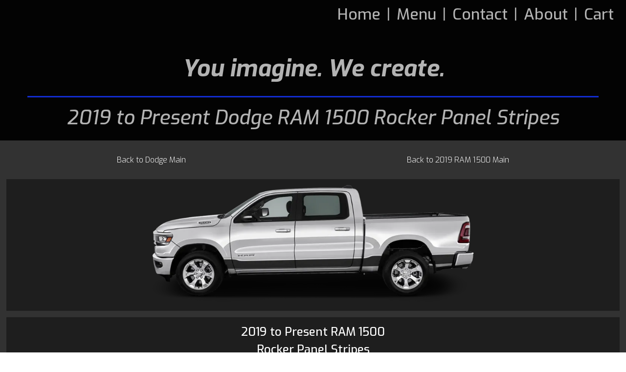

--- FILE ---
content_type: text/html; charset=UTF-8
request_url: http://cdn.vinylimagination.com/pages/automotive/dodge/ram1500/2k19/ram1500-19-rocker-panel-stripes.php
body_size: 11290
content:
<!DOCTYPE html><script type='text/javascript'>localStorage.setItem('vehicleId', '33');localStorage.setItem('graphicId', '344');localStorage.setItem('textRef', 'FR DR TXT/LOGO');localStorage.setItem('text2Ref', 'RR DR TXT/LOGO');localStorage.setItem('text3Ref', '');</script><html lang="en" oncontextmenu="return false;"><head itemtype="https://schema.org/OnlineStore" itemscope> <script> /* Simon: Note: For Firefox Mobile added autocomplete='off' to opening <form> element */ if (String(window.performance.getEntriesByType("navigation")[0].type) === "back_forward") { window.location.reload() } window.addEventListener("pageshow", function() { let form = document.querySelector('form'); /* let the browser natively reset defaults */ form.reset(); }); </script>   <script> (function(w,d,s,l,i){w[l]=w[l]||[];w[l].push({'gtm.start': new Date().getTime(),event:'gtm.js'});var f=d.getElementsByTagName(s)[0], j=d.createElement(s),dl=l!='dataLayer'?'&l='+l:'';j.async=true;j.src= 'https://www.googletagmanager.com/gtm.js?id='+i+dl;f.parentNode.insertBefore(j,f); })(window,document,'script','dataLayer','GTM-MPGTV5V'); </script>   <script type='text/javascript'> var Tawk_API=Tawk_API||{}, Tawk_LoadStart=new Date(); (function(){ var s1=document.createElement('script'),s0=document.getElementsByTagName('script')[0]; s1.async=true; s1.src='https://embed.tawk.to/6229917ca34c2456412a54e4/1ftp60k94'; s1.charset='UTF-8'; s1.setAttribute('crossorigin','*'); s0.parentNode.insertBefore(s1,s0); })(); </script>  <meta http-equiv="Content-Type" content="text/html; charset=UTF-8"> <meta name="description" content="Revamp your 2019 to Present Dodge RAM 1500 with our exclusive Rocker Panel Stripes. Perfect for enhancing your RAM 1500's look with high-quality, durable materials and a variety of colors to fit your style. Shop now for a standout design at Vinyl Imagination." /> <title>2019 to Present Dodge RAM 1500 Rocker Panel Stripes - Vinyl Imagination</title> <meta name="viewport" content="width=device-width, initial-scale=1.0"> <link rel="canonical" href="https://vinylimagination.com/pages/automotive/dodge/ram1500/2k19/ram1500-19-rocker-panel-stripes.php"> <link itemprop="logo" rel="icon" href="/images/company/favicon.svg" sizes="any" type="image/svg+xml"> <link rel="dns-prefetch" href="https://fonts.googleapis.com"> <link rel="dns-prefetch" href="https://ajax.googleapis.com"> <link rel="dns-prefetch" href="https://fonts.gstatic.com" crossorigin> <link rel="dns-prefetch" href="https://cdnjs.cloudflare.com" crossorigin> <link rel="dns-prefetch" href="https://tawk.to"><link rel="dns-prefetch" href="https://cdn.foxycart.com" crossorigin> <link rel="stylesheet" href="https://fonts.googleapis.com/css2?family=Exo:ital,wght@0,100;0,200;0,300;0,400;0,500;0,600;0,700;0,800;0,900;1,100;1,200;1,300;1,400;1,500;1,600;1,700;1,800;1,900&family=Ubuntu:ital,wght@0,300;0,400;0,500;0,700;1,300;1,400;1,500;1,700&display=swap"> <link rel="preload" href="/css/global.min.css?v=1712065807" as="style"><link rel="stylesheet" media="screen" href="/css/global.min.css?v=1712065807" type="text/css"><link rel="preload" href="/css/select2.min.css?v=1716587331" as="style"><link rel="stylesheet" media="screen" href="/css/select2.min.css?v=1716587331" type="text/css"><link rel="preload" href="/css/menu.min.css?v=1703983724" as="style"><link rel="stylesheet" media="screen" href="/css/menu.min.css?v=1703983724" type="text/css"><link rel="preload" href="/css/dodge-fonts.min.css?v=1716686469" as="style"><link rel="stylesheet" media="screen" href="/css/dodge-fonts.min.css?v=1716686469" type="text/css"><link rel="preload" href="/css/designs.min.css?v=1716260910" as="style"><link rel="stylesheet" media="screen" href="/css/designs.min.css?v=1716260910" type="text/css"><link rel="preload"href="/css/jquery-ui.css?v=1705464845" as="style"><link rel="stylesheet" media="screen" href="/css/jquery-ui.css?v=1705464845" type="text/css"><script src="https://cdnjs.cloudflare.com/ajax/libs/jQuery.mmenu/9.3.0/mmenu.js" defer></script><script src="/js/mmenu_config.min.js?v=1704235115" defer></script><script src="https://ajax.googleapis.com/ajax/libs/jquery/3.7.0/jquery.min.js" ></script><script src="https://cdn.jsdelivr.net/npm/select2@4.1.0-rc.0/dist/js/select2.min.js" ></script><script src="https://ajax.googleapis.com/ajax/libs/jqueryui/1.13.2/jquery-ui.min.js" defer></script><script src="/js/validate.min.js?v=1656713992" async defer></script><script src="/js/foxycart_dynamin_price_calc.min.js?v=1703983861" defer></script><script data-cfasync="false" src="https://cdn.foxycart.com/checkout.vinylimagination.com/loader.js" defer></script><script src="/js/scripts_global.min.js?v=1703983861" defer></script><script src="/js/autographics.min.js?v=1716699146" defer></script></head><body><div id="page"> <div id="content">  <header id="header" itemscope itemtype="https://schema.org/OnlineStore"> <meta itemprop="name" content="Vinyl Imagination"> <div class="fixed-title"> <a class="hamburger" aria-label="Menu Button" href="#menu"> <img src="/images/icons/bars.svg" alt="Menu Icon"> </a> <a class="mini-logo" href="/index.php"> <img itemprop="logo" content="https://vinylimagination.com/images/company/vi-logo-simple.svg" src="/images/company/vi-logo.png" alt="Vinyl Imagination Logo" style="aspect-ratio: 1/0.15440092053871"> </a> <div class="menu-bar"> <a href="/index.php">Home</a>|<a href="#menu">Menu</a>|<a href="/pages/support/contact.php">Contact</a>|<a href="/pages/support/about.php">About</a>|<a href="https://checkout.vinylimagination.com/cart?cart=view">Cart</a> </div> <a class="shopcart" aria-label="Shopping Cart Button" href="https://checkout.vinylimagination.com/cart?cart=view"> <img src="/images/icons/shopping-cart.svg" alt="Menu Icon"> </a> </div> <a class="logo" aria-label="Vinyl Imagination Logo" title="Vinyl Imagination" href="/index.php"> </a> <div class="slogan"> <p itemprop="slogan">You imagine. We create.</p> <h1>2019 to Present Dodge RAM 1500 Rocker Panel Stripes</h1> </div></header><script type='application/ld+json'>[{"@context":"https://schema.org/","@type":"Product","name":"2019-2024 Dodge RAM 1500 Rocker Panel Stripes Vinyl Graphics.","image":"https://vinylimagination.com/Graphics/Vehicles/Dodge/RAM1500/2k19/RPS/2019-RAM-1500-RPS-ON.webp","description":"<strong>Rocker Panel Stripes</strong> are designed to run along the bottom of the front fenders, doors, cab, and bed. These are designed to fit the <strong>2019 to Present Dodge RAM 1500</strong> perfectly. They are <strong>pre-cut for the front fenders, doors, cab, and bed</strong>, making installation uneventful.","productID":"DDG-RM1519-RPS","url":"https://vinylimagination.com","brand":{"@type":"Brand","name":"Vinyl Imagination","logo":"https://vinylimagination.com/images/company/favicon.png"},"offers":{"@type":"Offer","mpn":"DDG-RM1519-RPS","priceCurrency":"USD","price":140,"priceValidUntil":"2026-01-31","availability":"https://schema.org/InStock","itemCondition":"https://schema.org/NewCondition"}},{"@context":"https://schema.org/","@type":"Product","name":"2019-2024 Dodge RAM 1500 Rocker Panel Stripes Design Style - 01","alternateName":"2019-2024 Dodge RAM 1500 Rocker Stripes, Rocker Accents, Lower Side Stripes, Lower Side Graphics, Lower Cab Stripes, Lower Bed Stripes Design Style - 01","image":"https://vinylimagination.com/Graphics/Vehicles/Dodge/RAM1500/2k19/RPS/Rocker-Panel-Stripes-(RPS-01).webp","description":"2019-2024 Dodge RAM 1500 Rocker Panel Stripes Custom made to your specifications perfectly, we contour-cut these graphics to fit the shape of the 2019-2024 Dodge RAM 1500 perfectly.","material":"3M 7125 | 3M 2080, Avery SC950 | Avery SW900, Orafol 951 | Orafol 970RA, Automotive Premium Cast Vinyl Graphic and Wrap Films","color":"Choose from over 900 color and material combinations","offers":{"@type":"Offer","mpn":"DDG-RM1519-RPS-01","priceCurrency":"USD","price":140,"priceValidUntil":"2026-01-31","availability":"https://schema.org/InStock","itemCondition":"https://schema.org/NewCondition"}},{"@context":"https://schema.org/","@type":"Product","name":"2019-2024 Dodge RAM 1500 Rocker Panel Stripes Design Style - 02","alternateName":"2019-2024 Dodge RAM 1500 Rocker Stripes, Rocker Accents, Lower Side Stripes, Lower Side Graphics, Lower Cab Stripes, Lower Bed Stripes Design Style - 02","image":"https://vinylimagination.com/Graphics/Vehicles/Dodge/RAM1500/2k19/RPS/Rocker-Panel-Stripes-(RPS-02).webp","description":"2019-2024 Dodge RAM 1500 Rocker Panel Stripes Custom made to your specifications perfectly, we contour-cut these graphics to fit the shape of the 2019-2024 Dodge RAM 1500 perfectly.","material":"3M 7125 | 3M 2080, Avery SC950 | Avery SW900, Orafol 951 | Orafol 970RA, Automotive Premium Cast Vinyl Graphic and Wrap Films","color":"Choose from over 900 color and material combinations","offers":{"@type":"Offer","mpn":"DDG-RM1519-RPS-02","priceCurrency":"USD","price":140,"priceValidUntil":"2026-01-31","availability":"https://schema.org/InStock","itemCondition":"https://schema.org/NewCondition"}},{"@context":"https://schema.org/","@type":"Product","name":"2019-2024 Dodge RAM 1500 Rocker Panel Stripes Design Style - 03","alternateName":"2019-2024 Dodge RAM 1500 Rocker Stripes, Rocker Accents, Lower Side Stripes, Lower Side Graphics, Lower Cab Stripes, Lower Bed Stripes Design Style - 03","image":"https://vinylimagination.com/Graphics/Vehicles/Dodge/RAM1500/2k19/RPS/Rocker-Panel-Stripes-(RPS-03).webp","description":"2019-2024 Dodge RAM 1500 Rocker Panel Stripes Custom made to your specifications perfectly, we contour-cut these graphics to fit the shape of the 2019-2024 Dodge RAM 1500 perfectly.","material":"3M 7125 | 3M 2080, Avery SC950 | Avery SW900, Orafol 951 | Orafol 970RA, Automotive Premium Cast Vinyl Graphic and Wrap Films","color":"Choose from over 900 color and material combinations","offers":{"@type":"Offer","mpn":"DDG-RM1519-RPS-03","priceCurrency":"USD","price":140,"priceValidUntil":"2026-01-31","availability":"https://schema.org/InStock","itemCondition":"https://schema.org/NewCondition"}}]</script>  <ul class='shortcuts'><li><a href='/pages/automotive/automotive.php#Dodge '><span>Back to</span> Dodge Main</a></li></li><li><a href='/pages/automotive/vehicle-main.php?make=Dodge&model=RAM 1500&year=2019'><span>Back to</span> 2019 RAM 1500 Main</a></li></li></ul><section class='graphic-look'><img src='/Graphics/Vehicles/Dodge/RAM1500/2k19/RPS/2019-RAM-1500-RPS-ON.webp' alt='2019 to Present Dodge RAM 1500 Rocker Panel Stripes . Installed on Car' style='aspect-ratio: 1/0.35340909090909'></section>  <section class='graphic-designs'><h2><span>2019 to Present RAM 1500<br></span><span>Rocker Panel Stripes<br></span>Designs Currently Available</h2><p class='description'>Rocker Panel Stripes are designed to run along the bottom of the front fenders, doors, cab, and bed. These are designed to fit the 2019 to Present Dodge RAM 1500 perfectly. They are pre-cut for the front fenders, doors, cab, and bed, making installation uneventful.</p>  <div id='cartContainer-01' class='design cart-container'><h3>Rocker Panel Stripes<br>Design Style - 01</h3><div id='graphic_01' class='image w'><img src='/Graphics/Vehicles/Dodge/RAM1500/2k19/RPS/Rocker-Panel-Stripes-(RPS-01).webp' class='w' alt='Rocker Panel Stripes Graphic Design Style 01' style='aspect-ratio: 1/0.11363636363636' ></div>  <div class='form'><form id='form-01' data-fc-form-code='p01' action='https://checkout.vinylimagination.com/cart' method='post' autocomplete='off' accept-charset='utf-8'>  <input type='hidden' name='name' value='2019 to Present Dodge RAM 1500 Rocker Panel Stripes' /><input type='hidden' name='image' value='https://vinylimagination.com/Graphics/Vehicles/Dodge/RAM1500/2k19/RPS/Rocker-Panel-Stripes-(RPS-01).webp' /><input type='hidden' name='Part #' value='DDG-RM1519-RPS-01' /><input type='hidden' name='code' value='DDG-RM1519-RPS-01' /><input type='hidden' name='Design' value='Design 01' /><input type='hidden' name='price' value='140' /><input type='hidden' name='weight' value='2.100' /><input type='hidden' name='url' value='https://vinylimagination.com/pages/automotive/dodge/ram1500/2k19/ram1500-19-rocker-panel-stripes.php#cartContainer-01' />  <div class='vehicle-details' data-make='Dodge' data-model='RAM 1500'><h4>Vehicle Information</h4> <div class='model-year' data-make='Dodge'> <select id='modelyear_01' data-placeholder='Vehicle Year' name='Model Year' onchange='initDynamicPrice();' style='width: 100%;' required><option></option><option value='2019'>2019</option><option value='2020'>2020</option><option value='2021'>2021</option><option value='2022'>2022</option><option value='2023'>2023</option><option value='2024'>2024</option></select> <div id='modelyeartrigger_01' class='item-info'> <img src='/images/icons/info.svg' alt='Click for information about Model Year option'> </div> </div> <div class='trim-level'> <select id='trimlevel_01' data-placeholder='Vehicle Trim' name='Trim Level' onchange='initDynamicPrice();' style='width: 100%;' required><option></option><option value='RAM 1500 Tradesman'>RAM 1500 Tradesman</option><option value='RAM 1500 Big Horn'>RAM 1500 Big Horn</option><option value='RAM 1500 Lone Star'>RAM 1500 Lone Star</option><option value='RAM 1500 Laramie'>RAM 1500 Laramie</option><option value='RAM 1500 Laramie Longhorn'>RAM 1500 Laramie Longhorn</option><option value='RAM 1500 Limited'>RAM 1500 Limited</option><option value='RAM 1500 Limited Longhorn'>RAM 1500 Limited Longhorn</option><option value='RAM 1500 Rebel'>RAM 1500 Rebel</option></select> <div id='trimleveltrigger_01' class='item-info'> <img src='/images/icons/info.svg' alt='Click for information about Trim Level option'> </div> </div> <div class='car-color' style='visibility: hidden;'><select id='carpaint_01' class='restart' data-placeholder='Vehicle Color' name='Car Color' onchange='initDynamicPrice();' style='width: 100%;'><option></option><option data-hex='818688'>Billet Silver</option><option data-hex='111B14'>Black Forest Green</option><option data-hex='133865'>Blue Streak</option><option data-hex='E4E9E5'>Bright White</option><option data-hex='31000D'>Delmonico Red</option><option data-hex='0B0B0B'>Diamond Black Crystal</option><option data-hex='6C0E19'>Flame Red</option><option data-hex='4B4645'>Granite Crystal</option><option data-hex='1C2122'>Maximum Steel</option><option data-hex='001528'>Patriot Blue</option><option data-hex='2C2320'>Rugged Brown</option><option data-hex='074B70'>Hydro Blue</option><option data-hex='383B2F'>Olive Green</option></select> <div id='carcolortrigger_01' class='item-info'> <img src='/images/icons/info.svg' alt='Click for information about Car Color Option option'> </div> </div>  <div class='vehicle-instruction'>Select the Year and Trim Level of your Vehicle. (Click/tap the info icons for more information)</div></div><div class='graphic-details form-advanced'><h4>Graphic Customization</h4> <div class='material'><select id='material_01' class='restart' data-placeholder='Preferred Install Method' name='Install' onchange='initDynamicPrice();' style='width: 100%;' required><option value=''></option><option value='wet-install' >Wet-Install Premium Cast</option><option value='dry-install' >Dry-Install Premium Wrap</option></select><div id='materialtrigger_01' class='item-info'> <img src='/images/icons/info.svg' alt='Information for wet-install and dry-install vinyl material'> </div></div><div class='brand'><select id='brand_01' class='restart' data-placeholder='Choose Material Brand(s)' name='Brand' onchange='initDynamicPrice();' style='width: 100%; display: none;' multiple required disabled><option value=''></option></select><div id='brandtrigger_01' class='item-info'> <img src='/images/icons/info.svg' alt='Vinyl film brand selection 3M, Avery, Orafol'> </div></div> <div class='main-color'><select id='maincolor_01' class='restart' data-placeholder='Main Color' data-phclass='maincolor-ph' name='Main Color' onchange='initDynamicPrice();' style='width: 100%;' required disabled><option class='standard-opt' value=''></option></select> <div id='maincolortrigger_01' class='item-info'> <img src='/images/icons/info.svg' alt='Click for information about Main Graphic Color option'> </div> </div> <div class='trim-option cab style' style='display: none;'><select class='trim-spec restart' id='cab style_01' name='Cab Style:' data-placeholder='Cab Style?' onchange='initDynamicPrice();' style='width: 100%;' required><option value=''></option><option data-image='' data-class-mod='' data-specs='Quad Cab (Small Rear Doors) Installed on the vehicle' value='Quad Cab (Small Rear Doors){p+0|w+}'>Quad Cab (Small Rear Doors)</option><option data-image='' data-class-mod='' data-specs='Crew Cab (Full Rear Doors) Installed on the vehicle' value='Crew Cab (Full Rear Doors){p+9|w+}'>Crew Cab (Full Rear Doors)</option></select><div id='trimoptiontrigger_01' class='item-info'> <img src='/images/icons/info.svg' alt='click/tap for trim option information'> </div></div><div class='trim-option bed size' style='display: none;'><select class='trim-spec restart' id='bed size_01' name='Bed Size:' data-placeholder='Bed Size?' onchange='initDynamicPrice();' style='width: 100%;' required><option value=''></option><option data-image='' data-class-mod='' data-specs='Truck has 5ft 7in Box (Bed)' value='5ft 7in Box (Bed){p+0|w+}'>5ft 7in Box (Bed)</option><option data-image='' data-class-mod='' data-specs='Truck has 6ft 4in Box (Bed)' value='6ft 4in Box (Bed){p+9|w+}'>6ft 4in Box (Bed)</option></select><div id='trimoptiontrigger_01' class='item-info'> <img src='/images/icons/info.svg' alt='click/tap for trim option information'> </div></div> <div class='instruction'>Available colors will only appear once you have selected the Preferred Install Method AND Material Brand(s).</div></div>  <div class='graphic-details' style='display: none '> <div class='option-switch'><label for='main-options-01' data-txt='Add Text and Logo Options?' data-alt-txt='Select area(s) to customize.'> Add Text and Logo Options? </label><input id='main-options-01' class='options-check' type='checkbox'><div id='mainoptionstrigger_01' class='item-info'> <img src='/images/icons/info.svg' alt='Click for information about Text and Text Color options'> </div></div><div class='options' style='display: none'><div class='text-option'><div class='text-switch'><label for='option-1-01' data-txt='FR DR TXT/LOGO'>FR DR TXT/LOGO</label><input id='option-1-01' type='checkbox'><div id='textoptiontrigger_01' class='item-info'> <img src='/images/icons/info.svg' alt='Click for information about Text and Text Color option'> </div></div><div class='option' style='display: none'><input id='textinput_01' class='restart' placeholder='FR DR TXT/LOGO' type='text' name='FR DR TXT/LOGO' oninput='textChange(this)'><select id='textcolor_01' class='restart' data-placeholder='FR DR TXT/LOGO Color' data-phclass='textcolor-ph' name='FR DR TXT/LOGO Color' onchange='initDynamicPrice();' style='width: 100%;' disabled><option class='standard-opt' value=''></option><option class='standard-opt text-cut-out' data-classes='text-cut-out' data-color='#000' data-specs='Text/Logo will be cut out, and vehicle paint will show through.' data-priceload='0' value='Cut Text/Logo Out'>Cut Text/Logo Out of Main Graphic </option></select></div></div><div class='text-option'><div class='text-switch'><label for='option-2-01' data-txt='RR DR TXT/LOGO'>RR DR TXT/LOGO</label><input id='option-2-01' type='checkbox'><div id='text2optiontrigger_01' class='item-info'> <img src='/images/icons/info.svg' alt='Click for information about Text and Text Color options'> </div></div><div class='option' style='display: none'><input id='textinput2_01' class='restart' type='text' placeholder='RR DR TXT/LOGO' name='RR DR TXT/LOGO' oninput='textChange(this)'><select id='textcolor2_01' class='restart' data-placeholder='RR DR TXT/LOGO Color' data-phclass='textcolor2-ph' name='RR DR TXT/LOGO Color' onchange='initDynamicPrice();' style='width: 100%;' disabled><option class='standard-opt' value=''></option><option class='standard-opt text-cut-out' data-classes='text-cut-out' data-color='#000' data-specs='Text/Logo will be cut out, and vehicle paint will show through.' data-priceload='0' value='Cut Text/Logo Out'>Cut Text/Logo Out of Main Graphic </option><option class='standard-opt text-text-same' data-classes='text-text-same' data-color='#000' data-specs='Text/Logo will be the same color as Text' data-priceload='0' value='Text/Logo Same as Text'>Text/Logo Same Color as Text </option></select></div></div></div> <div class='notes'><label class='label_left'>Notes</label><textarea placeholder='Any other details you would like us to know here...' name='Notes' rows='3' cols='40'></textarea><div id='notestrigger_01' class='item-info'> <img src='/images/icons/info.svg'> </div></div> </div> <span class='price-inc'>Each Graphics Kit Includes Driver & Passenger Side.</span><button class='buy-now-button' type='submit' form='form-01' value='submit'><span>Add to Cart</span><br><span class='p01_total'>From $140 </span></button> <a class="info-button" href="javascript:void( window.open( 'https://form.jotform.com/232556466911057?designStyle=Design%20Style%2001&partNumber=DDG-RM1519-RPS-01&graphicPage=vinylimagination.com/pages/automotive/dodge/ram1500/2k19/ram1500-19-rocker-panel-stripes.php', 'blank', 'scrollbars=yes, toolbar=no, width=700, height=500' ) ) ">Request<br>Information</a> </form></div> <h3>Part #: DDG-RM1519-RPS-01 </h3> </div>  <div id='cartContainer-02' class='design cart-container'><h3>Rocker Panel Stripes<br>Design Style - 02</h3><div id='graphic_02' class='image w'><img src='/Graphics/Vehicles/Dodge/RAM1500/2k19/RPS/Rocker-Panel-Stripes-(RPS-02).webp' class='w' alt='Rocker Panel Stripes Graphic Design Style 02' style='aspect-ratio: 1/0.11363636363636' ></div>  <div class='form'><form id='form-02' data-fc-form-code='p02' action='https://checkout.vinylimagination.com/cart' method='post' autocomplete='off' accept-charset='utf-8'>  <input type='hidden' name='name' value='2019 to Present Dodge RAM 1500 Rocker Panel Stripes' /><input type='hidden' name='image' value='https://vinylimagination.com/Graphics/Vehicles/Dodge/RAM1500/2k19/RPS/Rocker-Panel-Stripes-(RPS-02).webp' /><input type='hidden' name='Part #' value='DDG-RM1519-RPS-02' /><input type='hidden' name='code' value='DDG-RM1519-RPS-02' /><input type='hidden' name='Design' value='Design 02' /><input type='hidden' name='price' value='140' /><input type='hidden' name='weight' value='2.100' /><input type='hidden' name='url' value='https://vinylimagination.com/pages/automotive/dodge/ram1500/2k19/ram1500-19-rocker-panel-stripes.php#cartContainer-02' />  <div class='vehicle-details' data-make='Dodge' data-model='RAM 1500'><h4>Vehicle Information</h4> <div class='model-year' data-make='Dodge'> <select id='modelyear_02' data-placeholder='Vehicle Year' name='Model Year' onchange='initDynamicPrice();' style='width: 100%;' required><option></option><option value='2019'>2019</option><option value='2020'>2020</option><option value='2021'>2021</option><option value='2022'>2022</option><option value='2023'>2023</option><option value='2024'>2024</option></select> <div id='modelyeartrigger_02' class='item-info'> <img src='/images/icons/info.svg' alt='Click for information about Model Year option'> </div> </div> <div class='trim-level'> <select id='trimlevel_02' data-placeholder='Vehicle Trim' name='Trim Level' onchange='initDynamicPrice();' style='width: 100%;' required><option></option><option value='RAM 1500 Tradesman'>RAM 1500 Tradesman</option><option value='RAM 1500 Big Horn'>RAM 1500 Big Horn</option><option value='RAM 1500 Lone Star'>RAM 1500 Lone Star</option><option value='RAM 1500 Laramie'>RAM 1500 Laramie</option><option value='RAM 1500 Laramie Longhorn'>RAM 1500 Laramie Longhorn</option><option value='RAM 1500 Limited'>RAM 1500 Limited</option><option value='RAM 1500 Limited Longhorn'>RAM 1500 Limited Longhorn</option><option value='RAM 1500 Rebel'>RAM 1500 Rebel</option></select> <div id='trimleveltrigger_02' class='item-info'> <img src='/images/icons/info.svg' alt='Click for information about Trim Level option'> </div> </div> <div class='car-color' style='visibility: hidden;'><select id='carpaint_02' class='restart' data-placeholder='Vehicle Color' name='Car Color' onchange='initDynamicPrice();' style='width: 100%;'><option></option><option data-hex='818688'>Billet Silver</option><option data-hex='111B14'>Black Forest Green</option><option data-hex='133865'>Blue Streak</option><option data-hex='E4E9E5'>Bright White</option><option data-hex='31000D'>Delmonico Red</option><option data-hex='0B0B0B'>Diamond Black Crystal</option><option data-hex='6C0E19'>Flame Red</option><option data-hex='4B4645'>Granite Crystal</option><option data-hex='1C2122'>Maximum Steel</option><option data-hex='001528'>Patriot Blue</option><option data-hex='2C2320'>Rugged Brown</option><option data-hex='074B70'>Hydro Blue</option><option data-hex='383B2F'>Olive Green</option></select> <div id='carcolortrigger_02' class='item-info'> <img src='/images/icons/info.svg' alt='Click for information about Car Color Option option'> </div> </div>  <div class='vehicle-instruction'>Select the Year and Trim Level of your Vehicle. (Click/tap the info icons for more information)</div></div><div class='graphic-details form-advanced'><h4>Graphic Customization</h4> <div class='material'><select id='material_02' class='restart' data-placeholder='Preferred Install Method' name='Install' onchange='initDynamicPrice();' style='width: 100%;' required><option value=''></option><option value='wet-install' >Wet-Install Premium Cast</option><option value='dry-install' >Dry-Install Premium Wrap</option></select><div id='materialtrigger_02' class='item-info'> <img src='/images/icons/info.svg' alt='Information for wet-install and dry-install vinyl material'> </div></div><div class='brand'><select id='brand_02' class='restart' data-placeholder='Choose Material Brand(s)' name='Brand' onchange='initDynamicPrice();' style='width: 100%; display: none;' multiple required disabled><option value=''></option></select><div id='brandtrigger_02' class='item-info'> <img src='/images/icons/info.svg' alt='Vinyl film brand selection 3M, Avery, Orafol'> </div></div> <div class='main-color'><select id='maincolor_02' class='restart' data-placeholder='Main Color' data-phclass='maincolor-ph' name='Main Color' onchange='initDynamicPrice();' style='width: 100%;' required disabled><option class='standard-opt' value=''></option></select> <div id='maincolortrigger_02' class='item-info'> <img src='/images/icons/info.svg' alt='Click for information about Main Graphic Color option'> </div> </div> <div class='accent'><select id='accentcolor_02' class='restart' data-placeholder='Accent' data-phclass='accentcolor-ph' name='Accent Color' onchange='initDynamicPrice();' style='width: 100%;' required disabled><option class='standard-opt' value=''></option><option class='standard-opt main-same' data-classes='main-same' data-color='#000' data-specs='Accent will be the same color as the main graphic' data-priceload='0' value='Accent Same as Main'>Same as Main Graphic </option></select> <div id='accentcolortrigger_02' class='item-info'> <img src='/images/icons/info.svg' alt='Click for information about Accent Graphic Color option'> </div> </div> <div class='trim-option cab style' style='display: none;'><select class='trim-spec restart' id='cab style_02' name='Cab Style:' data-placeholder='Cab Style?' onchange='initDynamicPrice();' style='width: 100%;' required><option value=''></option><option data-image='' data-class-mod='' data-specs='Quad Cab (Small Rear Doors) Installed on the vehicle' value='Quad Cab (Small Rear Doors){p+0|w+}'>Quad Cab (Small Rear Doors)</option><option data-image='' data-class-mod='' data-specs='Crew Cab (Full Rear Doors) Installed on the vehicle' value='Crew Cab (Full Rear Doors){p+9|w+}'>Crew Cab (Full Rear Doors)</option></select><div id='trimoptiontrigger_02' class='item-info'> <img src='/images/icons/info.svg' alt='click/tap for trim option information'> </div></div><div class='trim-option bed size' style='display: none;'><select class='trim-spec restart' id='bed size_02' name='Bed Size:' data-placeholder='Bed Size?' onchange='initDynamicPrice();' style='width: 100%;' required><option value=''></option><option data-image='' data-class-mod='' data-specs='Truck has 5ft 7in Box (Bed)' value='5ft 7in Box (Bed){p+0|w+}'>5ft 7in Box (Bed)</option><option data-image='' data-class-mod='' data-specs='Truck has 6ft 4in Box (Bed)' value='6ft 4in Box (Bed){p+9|w+}'>6ft 4in Box (Bed)</option></select><div id='trimoptiontrigger_02' class='item-info'> <img src='/images/icons/info.svg' alt='click/tap for trim option information'> </div></div> <div class='instruction'>Available colors will only appear once you have selected the Preferred Install Method AND Material Brand(s).</div></div>  <div class='graphic-details' style='display: none '> <div class='option-switch'><label for='main-options-02' data-txt='Add Text and Logo Options?' data-alt-txt='Select area(s) to customize.'> Add Text and Logo Options? </label><input id='main-options-02' class='options-check' type='checkbox'><div id='mainoptionstrigger_02' class='item-info'> <img src='/images/icons/info.svg' alt='Click for information about Text and Text Color options'> </div></div><div class='options' style='display: none'><div class='text-option'><div class='text-switch'><label for='option-1-02' data-txt='FR DR TXT/LOGO'>FR DR TXT/LOGO</label><input id='option-1-02' type='checkbox'><div id='textoptiontrigger_02' class='item-info'> <img src='/images/icons/info.svg' alt='Click for information about Text and Text Color option'> </div></div><div class='option' style='display: none'><input id='textinput_02' class='restart' placeholder='FR DR TXT/LOGO' type='text' name='FR DR TXT/LOGO' oninput='textChange(this)'><select id='textcolor_02' class='restart' data-placeholder='FR DR TXT/LOGO Color' data-phclass='textcolor-ph' name='FR DR TXT/LOGO Color' onchange='initDynamicPrice();' style='width: 100%;' disabled><option class='standard-opt' value=''></option><option class='standard-opt text-cut-out' data-classes='text-cut-out' data-color='#000' data-specs='Text/Logo will be cut out, and vehicle paint will show through.' data-priceload='0' value='Cut Text/Logo Out'>Cut Text/Logo Out of Main Graphic </option><option class='standard-opt text-accent-same' data-classes='text-accent-same' data-color='#000' data-specs='Text/Logo will be the same color as the accent' data-priceload='0' value='Text/Logo Same as Accent'>Text/Logo Same Color as accent </option></select></div></div><div class='text-option'><div class='text-switch'><label for='option-2-02' data-txt='RR DR TXT/LOGO'>RR DR TXT/LOGO</label><input id='option-2-02' type='checkbox'><div id='text2optiontrigger_02' class='item-info'> <img src='/images/icons/info.svg' alt='Click for information about Text and Text Color options'> </div></div><div class='option' style='display: none'><input id='textinput2_02' class='restart' type='text' placeholder='RR DR TXT/LOGO' name='RR DR TXT/LOGO' oninput='textChange(this)'><select id='textcolor2_02' class='restart' data-placeholder='RR DR TXT/LOGO Color' data-phclass='textcolor2-ph' name='RR DR TXT/LOGO Color' onchange='initDynamicPrice();' style='width: 100%;' disabled><option class='standard-opt' value=''></option><option class='standard-opt text-cut-out' data-classes='text-cut-out' data-color='#000' data-specs='Text/Logo will be cut out, and vehicle paint will show through.' data-priceload='0' value='Cut Text/Logo Out'>Cut Text/Logo Out of Main Graphic </option><option class='standard-opt text-accent-same' data-classes='text-accent-same' data-color='#000' data-specs='Text/Logo will be the same color as the accent' data-priceload='0' value='Text/Logo Same as Accent'>Text/Logo Same Color as accent </option><option class='standard-opt text-text-same' data-classes='text-text-same' data-color='#000' data-specs='Text/Logo will be the same color as Text' data-priceload='0' value='Text/Logo Same as Text'>Text/Logo Same Color as Text </option></select></div></div></div> <div class='notes'><label class='label_left'>Notes</label><textarea placeholder='Any other details you would like us to know here...' name='Notes' rows='3' cols='40'></textarea><div id='notestrigger_02' class='item-info'> <img src='/images/icons/info.svg'> </div></div> </div> <span class='price-inc'>Each Graphics Kit Includes Driver & Passenger Side.</span><button class='buy-now-button' type='submit' form='form-02' value='submit'><span>Add to Cart</span><br><span class='p02_total'>From $140 </span></button> <a class="info-button" href="javascript:void( window.open( 'https://form.jotform.com/232556466911057?designStyle=Design%20Style%2002&partNumber=DDG-RM1519-RPS-02&graphicPage=vinylimagination.com/pages/automotive/dodge/ram1500/2k19/ram1500-19-rocker-panel-stripes.php', 'blank', 'scrollbars=yes, toolbar=no, width=700, height=500' ) ) ">Request<br>Information</a> </form></div> <h3>Part #: DDG-RM1519-RPS-02 </h3> </div>  <div id='cartContainer-03' class='design cart-container'><h3>Rocker Panel Stripes<br>Design Style - 03</h3><div id='graphic_03' class='image w'><img src='/Graphics/Vehicles/Dodge/RAM1500/2k19/RPS/Rocker-Panel-Stripes-(RPS-03).webp' class='w' alt='Rocker Panel Stripes Graphic Design Style 03' style='aspect-ratio: 1/0.11363636363636' ></div>  <div class='form'><form id='form-03' data-fc-form-code='p03' action='https://checkout.vinylimagination.com/cart' method='post' autocomplete='off' accept-charset='utf-8'>  <input type='hidden' name='name' value='2019 to Present Dodge RAM 1500 Rocker Panel Stripes' /><input type='hidden' name='image' value='https://vinylimagination.com/Graphics/Vehicles/Dodge/RAM1500/2k19/RPS/Rocker-Panel-Stripes-(RPS-03).webp' /><input type='hidden' name='Part #' value='DDG-RM1519-RPS-03' /><input type='hidden' name='code' value='DDG-RM1519-RPS-03' /><input type='hidden' name='Design' value='Design 03' /><input type='hidden' name='price' value='140' /><input type='hidden' name='weight' value='2.100' /><input type='hidden' name='url' value='https://vinylimagination.com/pages/automotive/dodge/ram1500/2k19/ram1500-19-rocker-panel-stripes.php#cartContainer-03' />  <div class='vehicle-details' data-make='Dodge' data-model='RAM 1500'><h4>Vehicle Information</h4> <div class='model-year' data-make='Dodge'> <select id='modelyear_03' data-placeholder='Vehicle Year' name='Model Year' onchange='initDynamicPrice();' style='width: 100%;' required><option></option><option value='2019'>2019</option><option value='2020'>2020</option><option value='2021'>2021</option><option value='2022'>2022</option><option value='2023'>2023</option><option value='2024'>2024</option></select> <div id='modelyeartrigger_03' class='item-info'> <img src='/images/icons/info.svg' alt='Click for information about Model Year option'> </div> </div> <div class='trim-level'> <select id='trimlevel_03' data-placeholder='Vehicle Trim' name='Trim Level' onchange='initDynamicPrice();' style='width: 100%;' required><option></option><option value='RAM 1500 Tradesman'>RAM 1500 Tradesman</option><option value='RAM 1500 Big Horn'>RAM 1500 Big Horn</option><option value='RAM 1500 Lone Star'>RAM 1500 Lone Star</option><option value='RAM 1500 Laramie'>RAM 1500 Laramie</option><option value='RAM 1500 Laramie Longhorn'>RAM 1500 Laramie Longhorn</option><option value='RAM 1500 Limited'>RAM 1500 Limited</option><option value='RAM 1500 Limited Longhorn'>RAM 1500 Limited Longhorn</option><option value='RAM 1500 Rebel'>RAM 1500 Rebel</option></select> <div id='trimleveltrigger_03' class='item-info'> <img src='/images/icons/info.svg' alt='Click for information about Trim Level option'> </div> </div> <div class='car-color' style='visibility: hidden;'><select id='carpaint_03' class='restart' data-placeholder='Vehicle Color' name='Car Color' onchange='initDynamicPrice();' style='width: 100%;'><option></option><option data-hex='818688'>Billet Silver</option><option data-hex='111B14'>Black Forest Green</option><option data-hex='133865'>Blue Streak</option><option data-hex='E4E9E5'>Bright White</option><option data-hex='31000D'>Delmonico Red</option><option data-hex='0B0B0B'>Diamond Black Crystal</option><option data-hex='6C0E19'>Flame Red</option><option data-hex='4B4645'>Granite Crystal</option><option data-hex='1C2122'>Maximum Steel</option><option data-hex='001528'>Patriot Blue</option><option data-hex='2C2320'>Rugged Brown</option><option data-hex='074B70'>Hydro Blue</option><option data-hex='383B2F'>Olive Green</option></select> <div id='carcolortrigger_03' class='item-info'> <img src='/images/icons/info.svg' alt='Click for information about Car Color Option option'> </div> </div>  <div class='vehicle-instruction'>Select the Year and Trim Level of your Vehicle. (Click/tap the info icons for more information)</div></div><div class='graphic-details form-advanced'><h4>Graphic Customization</h4> <div class='material'><select id='material_03' class='restart' data-placeholder='Preferred Install Method' name='Install' onchange='initDynamicPrice();' style='width: 100%;' required><option value=''></option><option value='wet-install' >Wet-Install Premium Cast</option><option value='dry-install' >Dry-Install Premium Wrap</option></select><div id='materialtrigger_03' class='item-info'> <img src='/images/icons/info.svg' alt='Information for wet-install and dry-install vinyl material'> </div></div><div class='brand'><select id='brand_03' class='restart' data-placeholder='Choose Material Brand(s)' name='Brand' onchange='initDynamicPrice();' style='width: 100%; display: none;' multiple required disabled><option value=''></option></select><div id='brandtrigger_03' class='item-info'> <img src='/images/icons/info.svg' alt='Vinyl film brand selection 3M, Avery, Orafol'> </div></div> <div class='main-color'><select id='maincolor_03' class='restart' data-placeholder='Main Color' data-phclass='maincolor-ph' name='Main Color' onchange='initDynamicPrice();' style='width: 100%;' required disabled><option class='standard-opt' value=''></option></select> <div id='maincolortrigger_03' class='item-info'> <img src='/images/icons/info.svg' alt='Click for information about Main Graphic Color option'> </div> </div> <div class='trim-option cab style' style='display: none;'><select class='trim-spec restart' id='cab style_03' name='Cab Style:' data-placeholder='Cab Style?' onchange='initDynamicPrice();' style='width: 100%;' required><option value=''></option><option data-image='' data-class-mod='' data-specs='Quad Cab (Small Rear Doors) Installed on the vehicle' value='Quad Cab (Small Rear Doors){p+0|w+}'>Quad Cab (Small Rear Doors)</option><option data-image='' data-class-mod='' data-specs='Crew Cab (Full Rear Doors) Installed on the vehicle' value='Crew Cab (Full Rear Doors){p+9|w+}'>Crew Cab (Full Rear Doors)</option></select><div id='trimoptiontrigger_03' class='item-info'> <img src='/images/icons/info.svg' alt='click/tap for trim option information'> </div></div><div class='trim-option bed size' style='display: none;'><select class='trim-spec restart' id='bed size_03' name='Bed Size:' data-placeholder='Bed Size?' onchange='initDynamicPrice();' style='width: 100%;' required><option value=''></option><option data-image='' data-class-mod='' data-specs='Truck has 5ft 7in Box (Bed)' value='5ft 7in Box (Bed){p+0|w+}'>5ft 7in Box (Bed)</option><option data-image='' data-class-mod='' data-specs='Truck has 6ft 4in Box (Bed)' value='6ft 4in Box (Bed){p+9|w+}'>6ft 4in Box (Bed)</option></select><div id='trimoptiontrigger_03' class='item-info'> <img src='/images/icons/info.svg' alt='click/tap for trim option information'> </div></div> <div class='instruction'>Available colors will only appear once you have selected the Preferred Install Method AND Material Brand(s).</div></div>  <div class='graphic-details' style='display: none '> <div class='option-switch'><label for='main-options-03' data-txt='Add Text and Logo Options?' data-alt-txt='Select area(s) to customize.'> Add Text and Logo Options? </label><input id='main-options-03' class='options-check' type='checkbox'><div id='mainoptionstrigger_03' class='item-info'> <img src='/images/icons/info.svg' alt='Click for information about Text and Text Color options'> </div></div><div class='options' style='display: none'><div class='text-option'><div class='text-switch'><label for='option-1-03' data-txt='FR DR TXT/LOGO'>FR DR TXT/LOGO</label><input id='option-1-03' type='checkbox'><div id='textoptiontrigger_03' class='item-info'> <img src='/images/icons/info.svg' alt='Click for information about Text and Text Color option'> </div></div><div class='option' style='display: none'><input id='textinput_03' class='restart' placeholder='FR DR TXT/LOGO' type='text' name='FR DR TXT/LOGO' oninput='textChange(this)'><select id='textcolor_03' class='restart' data-placeholder='FR DR TXT/LOGO Color' data-phclass='textcolor-ph' name='FR DR TXT/LOGO Color' onchange='initDynamicPrice();' style='width: 100%;' disabled><option class='standard-opt' value=''></option><option class='standard-opt text-same' data-classes='text-same' data-color='#000' data-specs='Text/Logo will be the same color as the main graphic' data-priceload='0' value='Text/Logo Same as Main'>Text/Logo Same Color as Main Graphic </option></select></div></div><div class='text-option'><div class='text-switch'><label for='option-2-03' data-txt='RR DR TXT/LOGO'>RR DR TXT/LOGO</label><input id='option-2-03' type='checkbox'><div id='text2optiontrigger_03' class='item-info'> <img src='/images/icons/info.svg' alt='Click for information about Text and Text Color options'> </div></div><div class='option' style='display: none'><input id='textinput2_03' class='restart' type='text' placeholder='RR DR TXT/LOGO' name='RR DR TXT/LOGO' oninput='textChange(this)'><select id='textcolor2_03' class='restart' data-placeholder='RR DR TXT/LOGO Color' data-phclass='textcolor2-ph' name='RR DR TXT/LOGO Color' onchange='initDynamicPrice();' style='width: 100%;' disabled><option class='standard-opt' value=''></option><option class='standard-opt text-same' data-classes='text-same' data-color='#000' data-specs='Text/Logo will be the same color as the main graphic' data-priceload='0' value='Text/Logo Same as Main'>Text/Logo Same Color as Main Graphic </option><option class='standard-opt text-text-same' data-classes='text-text-same' data-color='#000' data-specs='Text/Logo will be the same color as Text' data-priceload='0' value='Text/Logo Same as Text'>Text/Logo Same Color as Text </option></select></div></div></div> <div class='notes'><label class='label_left'>Notes</label><textarea placeholder='Any other details you would like us to know here...' name='Notes' rows='3' cols='40'></textarea><div id='notestrigger_03' class='item-info'> <img src='/images/icons/info.svg'> </div></div> </div> <span class='price-inc'>Each Graphics Kit Includes Driver & Passenger Side.</span><button class='buy-now-button' type='submit' form='form-03' value='submit'><span>Add to Cart</span><br><span class='p03_total'>From $140 </span></button> <a class="info-button" href="javascript:void( window.open( 'https://form.jotform.com/232556466911057?designStyle=Design%20Style%2003&partNumber=DDG-RM1519-RPS-03&graphicPage=vinylimagination.com/pages/automotive/dodge/ram1500/2k19/ram1500-19-rocker-panel-stripes.php', 'blank', 'scrollbars=yes, toolbar=no, width=700, height=500' ) ) ">Request<br>Information</a> </form></div> <h3>Part #: DDG-RM1519-RPS-03 </h3> </div></section>  <div style="display: none;">  <nav id="menu" class="main">  <ul> <li><a href="/index.php" title="Vinyl Imagination Home Page" aria-haspopup="true">Home</a></li> <li> <span>Graphics Products</span> <ul> <li> <a href="/pages/automotive/automotive.php" title="Automotive Graphics" aria-haspopup="true">Automotive Graphics</a> <ul> <li><span>Chevy Vehicle Graphics</span><ul><li><span>Camaro</span><ul><li><a href='/pages/automotive/vehicle-main.php?make=Chevy&model=Camaro&year=2016'>2016 to Present</a></li><li><a href='/pages/automotive/vehicle-main.php?make=Chevy&model=Camaro&year=2014'>2014 to 2015</a></li><li><a href='/pages/automotive/vehicle-main.php?make=Chevy&model=Camaro&year=2010'>2010 to 2013</a></li></ul></li><li><span>Impala</span><ul><li><a href='/pages/automotive/vehicle-main.php?make=Chevy&model=Impala&year=2014'>2014 to 2020</a></li></ul></li><li><span>Malibu</span><ul><li><a href='/pages/automotive/vehicle-main.php?make=Chevy&model=Malibu&year=2013'>2013 to 2015</a></li></ul></li><li><span>Silverado</span><ul><li><a href='/pages/automotive/vehicle-main.php?make=Chevy&model=Silverado&year=2016'>2016 to 2018</a></li></ul></li><li><span>Sonic</span><ul><li><a href='/pages/automotive/vehicle-main.php?make=Chevy&model=Sonic&year=2012'>2012 to 2020</a></li></ul></li><li><span>Spark</span><ul><li><a href='/pages/automotive/vehicle-main.php?make=Chevy&model=Spark&year=2013'>2013 to 2022</a></li></ul></li></ul></li><li><span>Dodge Vehicle Graphics</span><ul><li><span>Avenger</span><ul><li><a href='/pages/automotive/vehicle-main.php?make=Dodge&model=Avenger&year=2008'>2008 to 2014</a></li></ul></li><li><span>Caliber</span><ul><li><a href='/pages/automotive/vehicle-main.php?make=Dodge&model=Caliber&year=2007'>2007 to 2012</a></li></ul></li><li><span>Challenger</span><ul><li><a href='/pages/automotive/vehicle-main.php?make=Dodge&model=Challenger&year=2015'>2015 to 2023</a></li><li><a href='/pages/automotive/vehicle-main.php?make=Dodge&model=Challenger&year=2008'>2008 to 2014</a></li><li><a href='/pages/automotive/vehicle-main.php?make=Dodge&model=Challenger&year=1970'>1970 to 1974</a></li></ul></li><li><span>Charger</span><ul><li><a href='/pages/automotive/vehicle-main.php?make=Dodge&model=Charger&year=2015'>2015 to 2023</a></li><li><a href='/pages/automotive/vehicle-main.php?make=Dodge&model=Charger&year=2011'>2011 to 2014</a></li><li><a href='/pages/automotive/vehicle-main.php?make=Dodge&model=Charger&year=2006'>2006 to 2010</a></li></ul></li><li><span>Durango</span><ul><li><a href='/pages/automotive/vehicle-main.php?make=Dodge&model=Durango&year=2011'>2011 to Present</a></li></ul></li><li><span>Hornet</span><ul><li><a href='/pages/automotive/vehicle-main.php?make=Dodge&model=Hornet&year=2023'>2023 to Present</a></li></ul></li><li><span>Journey</span><ul><li><a href='/pages/automotive/vehicle-main.php?make=Dodge&model=Journey&year=2009'>2009 to 2020</a></li></ul></li><li><span>Magnum</span><ul><li><a href='/pages/automotive/vehicle-main.php?make=Dodge&model=Magnum&year=2005'>2005 to 2008</a></li></ul></li><li><span>RAM 1500</span><ul><li><a href='/pages/automotive/vehicle-main.php?make=Dodge&model=RAM%201500&year=2019'>2019 to Present</a></li></ul></li></ul></li><li><span>Fiat Vehicle Graphics</span><ul><li><span>500</span><ul><li><a href='/pages/automotive/vehicle-main.php?make=Fiat&model=500&year=2013'>2013 to 2019</a></li></ul></li></ul></li><li><span>Ford Vehicle Graphics</span><ul><li><span>Bronco</span><ul><li><a href='/pages/automotive/vehicle-main.php?make=Ford&model=Bronco&year=2021'>2021 to Present</a></li></ul></li><li><span>Bronco Sport</span><ul><li><a href='/pages/automotive/vehicle-main.php?make=Ford&model=Bronco%20Sport&year=2021'>2021 to Present</a></li></ul></li><li><span>F-150</span><ul><li><a href='/pages/automotive/vehicle-main.php?make=Ford&model=F-150&year=2021'>2021 to Present</a></li><li><a href='/pages/automotive/vehicle-main.php?make=Ford&model=F-150&year=2015'>2015 to 2020</a></li></ul></li><li><span>Fusion</span><ul><li><a href='/pages/automotive/vehicle-main.php?make=Ford&model=Fusion&year=2013'>2013 to 2020</a></li></ul></li><li><span>Maverick</span><ul><li><a href='/pages/automotive/vehicle-main.php?make=Ford&model=Maverick&year=2022'>2022 to Present</a></li></ul></li><li><span>Mustang</span><ul><li><a href='/pages/automotive/vehicle-main.php?make=Ford&model=Mustang&year=2015'>2015 to Present</a></li></ul></li><li><span>Ranger</span><ul><li><a href='/pages/automotive/vehicle-main.php?make=Ford&model=Ranger&year=2019'>2019 to 2023</a></li></ul></li></ul></li><li><span>Hyundai Vehicle Graphics</span><ul><li><span>Veloster</span><ul><li><a href='/pages/automotive/vehicle-main.php?make=Hyundai&model=Veloster&year=2011'>2011 to 2017</a></li></ul></li></ul></li><li><span>Jeep Vehicle Graphics</span><ul><li><span>Gladiator</span><ul><li><a href='/pages/automotive/vehicle-main.php?make=Jeep&model=Gladiator&year=2020'>2020 to Present</a></li></ul></li><li><span>Grand Cherokee</span><ul><li><a href='/pages/automotive/vehicle-main.php?make=Jeep&model=Grand%20Cherokee&year=2011'>2011 to 2022</a></li></ul></li><li><span>Wrangler JL JLU / Gladiator JT</span><ul><li><a href='/pages/automotive/vehicle-main.php?make=Jeep&model=Wrangler%20JL%20JLU%20/%20Gladiator%20JT&year=2018'>2018 to Present</a></li></ul></li></ul></li><li><span>Subaru Vehicle Graphics</span><ul><li><span>Crosstrek</span><ul><li><a href='/pages/automotive/vehicle-main.php?make=Subaru&model=Crosstrek&year=2024'>2024 to Present</a></li></ul></li></ul></li><li><span>Tesla Vehicle Graphics</span><ul></ul></li> </ul> </li>  <li> <a href="/pages/motorcycle/motorcycle.php" title="Motorcycle Graphics" aria-haspopup="true">Motorcycle Graphics</a> <ul> <li><a href="/pages/motorcycle/motorcycle.php#custom">Custom<span> Motorcycle Graphics</span></a></li> <li><a href="/pages/motorcycle/motorcycle.php#flaming-eagles">Flaming Eagles<span> Motorcycle Graphics</span></a></li> <li><a href="/pages/motorcycle/motorcycle.php#flaming-skull">Flaming Skull<span> Motorcycle Graphics</span></a></li> <li><a href="/pages/motorcycle/motorcycle.php#tank-flames">Tank Flames<span> Motorcycle Graphics</span></a></li> </ul> </li>  <li><a href="/pages/trailer/trailer.php" title="Trailer" aria-haspopup="true">Trailer Graphics</a> <ul> <li><a href="/pages/trailer/trailer.php#motorcycle">Motorcycle<span> Trailer Graphics</span></a></li> </ul> </li> </ul> </li>  <li> <span>Materials and Color Charts</span> <ul> <li><a href="/pages/support/materials.php" target="_blank" title="Materials Information">Materials Information</a></li> <li><a href="/pages/color-charts/3m-color-charts.php" target="_blank" title="3M Color Charts">3M Color Charts</a></li> <li><a href="/pages/color-charts/avery-color-charts.php" target="_blank" title="Avery Color Charts">Avery Color Charts</a></li> <li><a href="/pages/color-charts/orafol-color-charts.php" target="_blank" title="Orafol Color Charts">Orafol Color Charts</a></li> <li><a href="/pages/color-charts/vvivid-color-charts.php" target="_blank" title="Vvivid Color Charts">Vvivid Color Charts</a></li> <li> <span>Premium Cast (Wet-Install)</span> <ul> <li><a href='/pages/color-charts/3m-color-charts.php#7125-cast'>3M 7125 Colors</a></li> <li><a href='/pages/color-charts/avery-color-charts.php#SC950-cast'>Avery SC950 Colors</a></li> <li><a href='/pages/color-charts/orafol-color-charts.php#751C-cast'>Orafol 751C Colors</a></li> </ul> </li> <li> <span>Premium Wrap (Dry-Install)</span> <ul> <li><a href="/pages/color-charts/3m-color-charts.php#1080-wrap">3M 1080</a></li> <li><a href="/pages/color-charts/3m-color-charts.php#2080-wrap">3M 2080</a> <ul> <li><a href='/pages/color-charts/3m-color-charts.php#wrap-gloss'>3M 2080 Gloss Colors</a></li><li><a href='/pages/color-charts/3m-color-charts.php#wrap-matte'>3M 2080 Matte Colors</a></li><li><a href='/pages/color-charts/3m-color-charts.php#wrap-satin'>3M 2080 Satin Colors</a></li><li><a href='/pages/color-charts/3m-color-charts.php#wrap-textured'>3M 2080 Textured Colors</a></li><li><a href='/pages/color-charts/3m-color-charts.php#wrap-shift'>3M 2080 Shift Colors</a></li> </ul> </li> <li><a href="/pages/color-charts/avery-color-charts.php#wrap">Avery SW900</a> <ul> <li><a href='/pages/color-charts/avery-color-charts.php#wrap-gloss'>Avery SW900 Gloss Colors</a></li><li><a href='/pages/color-charts/avery-color-charts.php#wrap-matte'>Avery SW900 Matte Colors</a></li><li><a href='/pages/color-charts/avery-color-charts.php#wrap-satin'>Avery SW900 Satin Colors</a></li><li><a href='/pages/color-charts/avery-color-charts.php#wrap-textured'>Avery SW900 Textured Colors</a></li><li><a href='/pages/color-charts/avery-color-charts.php#wrap-chrome'>Avery SW900 Chrome Colors</a></li><li><a href='/pages/color-charts/avery-color-charts.php#wrap-shift'>Avery SW900 Shift Colors</a></li> </ul> </li> <li><a href="/pages/color-charts/orafol-color-charts.php#wrap">Orafol 970RA</a> <ul> <li><a href='/pages/color-charts/orafol-color-charts.php#wrap-gloss'>Orafol 970RA Gloss Colors</a></li><li><a href='/pages/color-charts/orafol-color-charts.php#wrap-matte'>Orafol 970RA Matte Colors</a></li><li><a href='/pages/color-charts/orafol-color-charts.php#wrap-satin'>Orafol 970RA Satin Colors</a></li><li><a href='/pages/color-charts/orafol-color-charts.php#wrap-textured'>Orafol 970RA Textured Colors</a></li><li><a href='/pages/color-charts/orafol-color-charts.php#wrap-shift'>Orafol 970RA Shift Colors</a></li> </ul> </li> <li><a href="/pages/color-charts/vvivid-color-charts.php#wrap">Vvivid Wrap</a> <ul> <li><a href="/pages/color-charts/vvivid-color-charts.php#XPO-gloss">XPO Gloss Colors</a></li><li><a href="/pages/color-charts/vvivid-color-charts.php#XPO-matte">XPO Matte Colors</a></li><li><a href="/pages/color-charts/vvivid-color-charts.php#XPO-metal">XPO Liquid Metal Colors</a></li><li><a href="/pages/color-charts/vvivid-color-charts.php#XPO-glow">XPO Glow In The Dark Colors</a></li><li><a href="/pages/color-charts/vvivid-color-charts.php#vvivid+-gloss">VViViD+ Gloss Colors</a></li><li><a href="/pages/color-charts/vvivid-color-charts.php#vvivid+-matte">VViViD+ Matte Colors</a></li><li><a href="/pages/color-charts/vvivid-color-charts.php#vvivid+-shift">VViViD+ Shift Colors</a></li> </ul> </li> </ul> </li> <li> <span>Reflective Colors</span> <ul> <li><a href="/pages/color-charts/3m-color-charts.php#680CR-reflective" title="3M 680CR Reflective Colors">3M 680CR Reflective Colors</a></li> <li><a href="/pages/color-charts/avery-color-charts.php#HV1200-reflective" title="Avery HV1200 Reflective Colors">Avery HV1200 Reflective Colors</a></li> <li><a href="/pages/color-charts/orafol-color-charts.php#5600-reflective" title="Orafol Oralite 5600 Reflective Colors">Orafol Oralite 5600 Reflective Colors</a></li> </ul> </li> </ul> </li> <li> <span>Vinyl Films Knowledge</span> <ul> <li><a href="/pages/support/knowledge/cast-vs-calendered-vinyl-films.php" target="_blank" title="Cast vs Calendered Vinyl Films">Cast vs Calendered Vinyl</a></li> <li><a href="/pages/support/knowledge/wet-install-vs-dry-install-vinyl-films.php" target="_blank" title="Wet-Installation vs Dry-Installation">Wet vs Dry Install</a></li> <li><a href="/pages/support/knowledge/wrap-vinyl-vs-cut-vinyl-films.php" target="_blank" title="Wrap Vinyl Films vs Non-Wrap Cut Vinyl Films">Wrap vs Non-Wrap Vinyl</a></li> <li><a href="/pages/support/knowledge/vinyl-graphics-installation-steps.php" target="_blank" title="Vinyl Graphic Installation">Installation Steps</a> <ul> <li><a href="/pages/support/knowledge/vinyl-graphics-installation-steps.php#wet" target="_blank" title="Wet Installation Steps">Wet Installation</a></li> <li><a href="/pages/support/knowledge/vinyl-graphics-installation-steps.php#dry" target="_blank" title="Dry Installation Steps">Dry Installation</a></li> </ul> </li> <li><a href="/pages/support/knowledge/care-and-maintenance.php" target="_blank" title="Care & Maintenance of Vinyl Graphics">Care & Maintenance</a> <ul> <li><a href="/pages/support/knowledge/care-and-maintenance.php#precautions" target="_blank" title="Precautions">Precautions</a></li> <li><a href="/pages/support/knowledge/care-and-maintenance.php#handwash" target="_blank" title="Hand Washing">Hand Washing</a></li> <li><a href="/pages/support/knowledge/care-and-maintenance.php#carwash" target="_blank" title="Auto Car Wash">Automatic Wash</a></li> <li><a href="/pages/support/knowledge/care-and-maintenance.php#pressurewash" target="_blank" title="Pressure Wash">Pressure Washing</a></li> <li><a href="/pages/support/knowledge/care-and-maintenance.php#minor" target="_blank" title="Minor Repair">Minor Repair</a></li> <li><a href="/pages/support/knowledge/care-and-maintenance.php#major" target="_blank" title="Major Repair">Major Repair</a></li> </ul> </li> </ul> </li> <li><a href="/pages/support/about.php" title="About Vinyl Imagination">About</a> <ul> <li><a href="/pages/support/about.php#graphics" title="Our Graphics">Our Graphics</a></li> <li><a href="/pages/support/about.php#design" title="Design Process">Custom Design Process</a></li> <li><a href="/pages/support/about.php#offer" title="What We Offer">What We Offer</a></li> </ul> </li> <li><a href="/pages/support/contact.php" title="Contact us">Contact Us</a></li> <li><a href="/pages/support/insurance.php" title="Installation Insurance">Installation Insurance</a></li> <li><a href="/pages/support/shipping-information.php" title="Shipping Information">Shipping Information</a></li> <li><a href="/pages/support/terms-conditions.php" title="Terms and Conditions">Terms & Conditions</a></li> <li><a href="/pages/support/privacy-policy.php" title="Privacy Policy">Privacy Policy</a></li> <li><a href="/pages/support/return-policy.php" title="Return Policy">Return Policy</a></li> </ul> </nav></div>  </div>   <footer>     <div class="footer-details"> <div class="co-info"> <img src="/images/company/vi-logo.svg" alt="Vinyl Imagination Logo" style="aspect-ratio: 1/0.21222819545856"> <p>Camarillo, CA 93010 USA</p> <p>+1 (877) 558-2335</p> <div class="payments"> <img src="/images/company/visa.svg" alt="Visa Accepted" style="aspect-ratio: 1/0.68894830659537"> <img src="/images/company/mastercard.svg" alt="Mastercard Accepted" style="aspect-ratio: 1/0.68894830659537"> <img src="/images/company/amex.svg" alt="American Express Accepted" style="aspect-ratio: 1/0.68894830659537"> <img src="/images/company/discover.svg" alt="Discover Accepted" style="aspect-ratio: 1/0.68956289027654"> <img src="/images/company/amazon.svg" alt="Amazon Pay Accepted" style="aspect-ratio: 1/0.68894830659537"> <img src="/images/company/google.svg" alt="Google Pay Accepted" style="aspect-ratio: 1/0.68894830659537"> <img src="/images/company/apple.svg" alt="Apple Pay Accepted" style="aspect-ratio: 1/0.68956289027654"> <img src="/images/company/affirm.svg" alt="Pay Using Affirm" style="aspect-ratio: 1/0.68956289027654"> <img src="/images/company/afterpay.svg" alt="Pay Using AfterPay" style="aspect-ratio: 1/0.68894830659537"> <img src="/images/company/klarna.svg" alt="Pay Using Klarna" style="aspect-ratio: 1/0.68894830659537"> </div> </div> <div class="lists"> <div class="auto-list"> <h5>Car Graphics, Stripes, and Decals</h5> <ul> <li><a href="/pages/automotive/vehicle-main.php?make=Chevy&model=Camaro&year=2010&years=2010%20to%202013">Chevy Camaro 2010 to 2013</a></li> <li><a href="/pages/automotive/vehicle-main.php?make=Chevy&model=Camaro&year=2014&years=2014%20to%202015">Chevy Camaro 2014 to 2015</a></li> <li><a href="/pages/automotive/vehicle-main.php?make=Chevy&model=Camaro&year=2016&years=2016%20to%20Present">Chevy Camaro 2016 to Present</a></li> <li><a href="/pages/automotive/vehicle-main.php?make=Chevy&model=Impala&year=2014&years=2014%20to%202020">Chevy Impala 2014 to 2020</a></li> <li><a href="/pages/automotive/vehicle-main.php?make=Chevy&model=Malibu&year=2013&years=2013%20to%202015">Chevy Malibu 2013 to 2015</a></li> <li><a href="/pages/automotive/vehicle-main.php?make=Chevy&model=Silverado&year=2016&years=2016%20to%202018">Chevy Silverado 2016 to 2018</a></li> <li><a href="/pages/automotive/vehicle-main.php?make=Chevy&model=Sonic&year=2012&years=2012%20to%202020">Chevy Sonic 2012 to 2020</a></li> <li><a href="/pages/automotive/vehicle-main.php?make=Chevy&model=Spark&year=2013&years=2013%20to%202022">Chevy Spark 2013 to 2022</a></li> <li><a href="/pages/automotive/vehicle-main.php?make=Dodge&model=Avenger&year=2008&years=2008%20to%202014">Dodge Avenger 2008 to 2014</a></li> <li><a href="/pages/automotive/vehicle-main.php?make=Dodge&model=Caliber&year=2007&years=2007%20to%202012">Dodge Caliber 2007 to 2012</a></li> <li><a href="/pages/automotive/vehicle-main.php?make=Dodge&model=Challenger&year=1970&years=1970%20to%201974">Dodge Challenger 1970 to 1974</a></li> <li><a href="/pages/automotive/vehicle-main.php?make=Dodge&model=Challenger&year=2008&years=2008%20to%202014">Dodge Challenger 2008 to 2014</a></li> <li><a href="/pages/automotive/vehicle-main.php?make=Dodge&model=Challenger&year=2015&years=2015%20to%202023">Dodge Challenger 2015 to 2023</a></li> <li><a href="/pages/automotive/vehicle-main.php?make=Dodge&model=Charger&year=2006&years=2006%20to%202010">Dodge Charger 2006 to 2010</a></li> <li><a href="/pages/automotive/vehicle-main.php?make=Dodge&model=Charger&year=2011&years=2011%20to%202014">Dodge Charger 2011 to 2014</a></li> <li><a href="/pages/automotive/vehicle-main.php?make=Dodge&model=Charger&year=2015&years=2015%20to%202023">Dodge Charger 2015 to 2023</a></li> <li><a href="/pages/automotive/vehicle-main.php?make=Dodge&model=Durango&year=2011&years=2011%20to%20Present">Dodge Durango 2011 to Present</a></li> <li><a href="/pages/automotive/vehicle-main.php?make=Dodge&model=Hornet&year=2023&years=2023%20to%20Present">Dodge Hornet 2023 to Present</a></li> <li><a href="/pages/automotive/vehicle-main.php?make=Dodge&model=Journey&year=2009&years=2009%20to%202020">Dodge Journey 2009 to 2020</a></li> <li><a href="/pages/automotive/vehicle-main.php?make=Dodge&model=Magnum&year=2005&years=2005%20to%202008">Dodge Magnum 2005 to 2008</a></li> <li><a href="/pages/automotive/vehicle-main.php?make=Dodge&model=RAM%201500&year=2019&years=2019%20to%20Present">Dodge RAM 1500 2019 to Present</a></li> <li><a href="/pages/automotive/vehicle-main.php?make=Fiat&model=500&year=2013&years=2013%20to%202019">Fiat 500 2013 to 2019</a></li> <li><a href="/pages/automotive/vehicle-main.php?make=Ford&model=Bronco&year=2021&years=2021%20to%20Present">Ford Bronco 2021 to Present</a></li> <li><a href="/pages/automotive/vehicle-main.php?make=Ford&model=Bronco%20Sport&year=2021&years=2021%20to%20Present">Ford Bronco Sport 2021 to Present</a></li> <li><a href="/pages/automotive/vehicle-main.php?make=Ford&model=F-150&year=2015&years=2015%20to%202020">Ford F-150 2015 to 2020</a></li> <li><a href="/pages/automotive/vehicle-main.php?make=Ford&model=F-150&year=2021&years=2021%20to%20Present">Ford F-150 2021 to Present</a></li> <li><a href="/pages/automotive/vehicle-main.php?make=Ford&model=Fusion&year=2013&years=2013%20to%202020">Ford Fusion 2013 to 2020</a></li> <li><a href="/pages/automotive/vehicle-main.php?make=Ford&model=Maverick&year=2022&years=2022%20to%20Present">Ford Maverick 2022 to Present</a></li> <li><a href="/pages/automotive/vehicle-main.php?make=Ford&model=Mustang&year=2015&years=2015%20to%20Present">Ford Mustang 2015 to Present</a></li> <li><a href="/pages/automotive/vehicle-main.php?make=Ford&model=Ranger&year=2019&years=2019%20to%202023">Ford Ranger 2019 to 2023</a></li> <li><a href="/pages/automotive/vehicle-main.php?make=Hyundai&model=Veloster&year=2011&years=2011%20to%202017">Hyundai Veloster 2011 to 2017</a></li> <li><a href="/pages/automotive/vehicle-main.php?make=Jeep&model=Gladiator&year=2020&years=2020%20to%20Present">Jeep Gladiator 2020 to Present</a></li> <li><a href="/pages/automotive/vehicle-main.php?make=Jeep&model=Grand%20Cherokee&year=2011&years=2011%20to%202022">Jeep Grand Cherokee 2011 to 2022</a></li> <li><a href="/pages/automotive/vehicle-main.php?make=Jeep&model=Wrangler%20JL%20JLU%20/%20Gladiator%20JT&year=2018&years=2018%20to%20Present">Jeep Wrangler JL JLU / Gladiator JT 2018 to Present</a></li> <li><a href="/pages/automotive/vehicle-main.php?make=Subaru&model=Crosstrek&year=2024&years=2024%20to%20Present">Subaru Crosstrek 2024 to Present</a></li> <li>Universal Fit Graphics</li> </ul> </div> <div class="other-list">  <h5><a href="/pages/motorcycle/motorcycle.php">Motorcycle Custom Graphics</a></h5> <ul class="cycle-list"> <li><a href="/pages/motorcycle/motorcycle.php#custom">Custom<span> Motorcycle Decals</span></a></li> <li><a href="/pages/motorcycle/motorcycle.php#flaming-eagles">Flaming Eagles<span> Motorcycle Decals</span></a></li> <li><a href="/pages/motorcycle/motorcycle.php#flaming-skull">Flaming Skull<span> Motorcycle Decals</span></a></li> <li><a href="/pages/motorcycle/motorcycle.php#tank-flames">Tank Flames<span> Motorcycle Decals</span></a></li> </ul>  <h5><a href="/pages/trailer/trailer.php">Trailer Graphics</a></h5> <ul class="trailer-list"> <li><a href="/pages/trailer/trailer.php#motorcycle">Motorcycle<span> Trailer Decals</span></a></li> </ul>  <h5>Color Charts</h5> <ul class="footer-color-list"> <li><a href="/pages/color-charts/3m-color-charts.php">3M Color Charts</a> <ul> <li><a href='/pages/color-charts/3m-color-charts.php#7125-cast'>3M 7125 Colors</a></li> <li><a href='/pages/color-charts/3m-color-charts.php#wrap-gloss'>3M 2080 Gloss Colors</a></li><li><a href='/pages/color-charts/3m-color-charts.php#wrap-matte'>3M 2080 Matte Colors</a></li><li><a href='/pages/color-charts/3m-color-charts.php#wrap-satin'>3M 2080 Satin Colors</a></li><li><a href='/pages/color-charts/3m-color-charts.php#wrap-textured'>3M 2080 Textured Colors</a></li><li><a href='/pages/color-charts/3m-color-charts.php#wrap-shift'>3M 2080 Shift Colors</a></li> </ul> </li> <li><a href="/pages/color-charts/avery-color-charts.php">Avery Color Charts</a> <ul> <li><a href='/pages/color-charts/avery-color-charts.php#SC950-cast'>Avery SC950 Colors</a></li> <li><a href='/pages/color-charts/avery-color-charts.php#wrap-gloss'>Avery SW900 Gloss Colors</a></li><li><a href='/pages/color-charts/avery-color-charts.php#wrap-matte'>Avery SW900 Matte Colors</a></li><li><a href='/pages/color-charts/avery-color-charts.php#wrap-satin'>Avery SW900 Satin Colors</a></li><li><a href='/pages/color-charts/avery-color-charts.php#wrap-textured'>Avery SW900 Textured Colors</a></li><li><a href='/pages/color-charts/avery-color-charts.php#wrap-chrome'>Avery SW900 Chrome Colors</a></li><li><a href='/pages/color-charts/avery-color-charts.php#wrap-shift'>Avery SW900 Shift Colors</a></li> </ul> </li> <li><a href="/pages/color-charts/orafol-color-charts.php">Orafol Color Charts</a> <ul> <li><a href='/pages/color-charts/orafol-color-charts.php#751C-cast'>Orafol 751C Colors</a></li> <li><a href='/pages/color-charts/avery-color-charts.php#wrap-gloss'>Avery SW900 Gloss Colors</a></li><li><a href='/pages/color-charts/avery-color-charts.php#wrap-matte'>Avery SW900 Matte Colors</a></li><li><a href='/pages/color-charts/avery-color-charts.php#wrap-satin'>Avery SW900 Satin Colors</a></li><li><a href='/pages/color-charts/avery-color-charts.php#wrap-textured'>Avery SW900 Textured Colors</a></li><li><a href='/pages/color-charts/avery-color-charts.php#wrap-chrome'>Avery SW900 Chrome Colors</a></li><li><a href='/pages/color-charts/avery-color-charts.php#wrap-shift'>Avery SW900 Shift Colors</a></li> </ul> </li> <li><a href="/pages/color-charts/vvivid-color-charts.php">Vvivid Color Charts</a> <ul> <li><a href="/pages/color-charts/vvivid-color-charts.php#XPO-gloss">XPO Gloss Colors</a></li><li><a href="/pages/color-charts/vvivid-color-charts.php#XPO-matte">XPO Matte Colors</a></li><li><a href="/pages/color-charts/vvivid-color-charts.php#XPO-metal">XPO Liquid Metal Colors</a></li><li><a href="/pages/color-charts/vvivid-color-charts.php#XPO-glow">XPO Glow In The Dark Colors</a></li><li><a href="/pages/color-charts/vvivid-color-charts.php#vvivid+-gloss">VViViD+ Gloss Colors</a></li><li><a href="/pages/color-charts/vvivid-color-charts.php#vvivid+-matte">VViViD+ Matte Colors</a></li><li><a href="/pages/color-charts/vvivid-color-charts.php#vvivid+-shift">VViViD+ Shift Colors</a></li> </ul> </li> </ul> </div> </div> </div> <svg xmlns="http://www.w3.org/2000/svg" viewBox="0 0 512 512" fill="green"> <path d="M256 8C119 8 8 119 8 256s111 248 248 248 248-111 248-248S393 8 256 8zm0 424c-97.06 0-176-79-176-176S158.94 80 256 80s176 79 176 176-78.94 176-176 176z" class="secondary"/> <path d="M256 432c-97.06 0-176-79-176-176S158.94 80 256 80s176 79 176 176-78.94 176-176 176z" class="primary"/> </svg> &copy; Vinyl Imagination <div class="content"> <a href="/pages/support/privacy-policy.php#privacy" title="Privacy Policy">Privacy Policy</a> <a href="/pages/support/terms-conditions.php#terms" title="Terms of Service">Terms of Service</a> <a href="/pages/support/return-policy.php#returns" title="Return Policy">Return Policy</a> <a href="/sitemap.php" title="SiteMap">SiteMap</a> </div></footer></div>  </body> </html> 

--- FILE ---
content_type: text/css
request_url: http://cdn.vinylimagination.com/css/select2.min.css?v=1716587331
body_size: 5289
content:
.select2-container{box-sizing:border-box;display:inline-block;margin:0;position:relative;vertical-align:middle}.select2-container .select2-selection--single{box-sizing:border-box;cursor:pointer;display:block;height:30px;-moz-user-select:none;user-select:none;-webkit-user-select:none}.select2-container .select2-selection--single .select2-selection__rendered{display:block;overflow:hidden;padding-left:8px;padding-right:20px;text-overflow:ellipsis;white-space:nowrap}.select2-container .select2-selection--single .select2-selection__clear{background-color:rgba(0,0,0,0);border:none;font-size:1em}.select2-container[dir=rtl] .select2-selection--single .select2-selection__rendered{padding-right:8px;padding-left:20px}.select2-container .select2-selection--multiple{box-sizing:border-box;cursor:pointer;display:block;min-height:30px;-moz-user-select:none;user-select:none;-webkit-user-select:none}.select2-container .select2-selection--multiple .select2-selection__rendered{display:inline;list-style:none;padding:0}.select2-container .select2-selection--multiple .select2-selection__clear{background-color:rgba(0,0,0,0);border:none;font-size:1em}.select2-container .select2-search--inline .select2-search__field{border:none;box-sizing:border-box;font-family:sans-serif;font-size:100%;height:21px;margin-top:2px;max-width:100%;overflow:hidden;padding:0;resize:none;text-align:center;vertical-align:bottom;word-break:keep-all}.select2-container .select2-search--inline .select2-search__field::-moz-placeholder{color:#999 !important;font-weight:500 !important}.select2-container .select2-search--inline .select2-search__field::placeholder{color:#999 !important;font-weight:500 !important}.select2-container .select2-search--inline .select2-search__field::-webkit-search-cancel-button{-webkit-appearance:none}.select2-dropdown{background-color:#fff;color:#000;font-weight:400;border:1px solid #aaa;border-radius:4px;box-sizing:border-box;display:block;position:absolute;left:-100000px;width:100%;z-index:1051}.select2-results{display:block}.select2-results__options{list-style:none;margin:0;padding:0}.select2-results__option{padding:6px;-moz-user-select:none;user-select:none;-webkit-user-select:none}.select2-results__option--selectable{cursor:pointer}.select2-container--open .select2-dropdown{left:0}.select2-container--open .select2-dropdown--above{border-bottom:none;border-bottom-left-radius:0;border-bottom-right-radius:0}.select2-container--open .select2-dropdown--below{border-top:none;border-top-left-radius:0;border-top-right-radius:0}.select2-search--dropdown{display:block;padding:4px}.select2-search--dropdown .select2-search__field{padding:4px;width:100%;box-sizing:border-box}.select2-search--dropdown .select2-search__field::-webkit-search-cancel-button{-webkit-appearance:none}.select2-search--dropdown.select2-search--hide{display:none}.select2-close-mask{background-color:#fff;border:0;display:block;filter:alpha(opacity=0);height:auto;left:0;margin:0;min-height:100%;min-width:100%;opacity:0;padding:0;position:fixed;top:0;width:auto;z-index:99}.select2-hidden-accessible{border:0 !important;clip:rect(0 0 0 0) !important;-webkit-clip-path:inset(50%) !important;clip-path:inset(50%) !important;height:1px !important;overflow:hidden !important;padding:0 !important;position:absolute !important;width:1px !important;white-space:nowrap !important}.select2-container--default .select2-selection--single{background-color:#fff;border:1px solid #aaa;border-radius:4px}.select2-container--default .select2-selection--single .select2-selection__rendered{color:#444;line-height:28px}.select2-container--default .select2-selection--single .select2-selection__clear{cursor:pointer;float:right;font-weight:bold;height:26px;margin-right:20px;padding-right:0px}.select2-container--default .select2-selection--single .select2-selection__arrow{background-color:#ddd;border:0;border-left:1px solid #aaa;border-top-right-radius:4px;border-bottom-right-radius:4px;height:28.5px;position:absolute;top:1px;right:1px;width:20px;background-image:linear-gradient(to bottom, #eeeeee 50%, #cccccc 100%);background-repeat:repeat-x;filter:progid:DXImageTransform.Microsoft.gradient(startColorstr="#FFEEEEEE", endColorstr="#FFCCCCCC", GradientType=0)}.select2-container--default .select2-selection--single .select2-selection__arrow b{border-color:#888 rgba(0,0,0,0) rgba(0,0,0,0) rgba(0,0,0,0);border-style:solid;border-width:5px 4px 0 4px;height:0;left:50%;margin-left:-4px;margin-top:-2px;position:absolute;top:50%;width:0}.select2-container--default[dir=rtl] .select2-selection--single .select2-selection__clear{float:left}.select2-container--default[dir=rtl] .select2-selection--single .select2-selection__arrow{left:1px;right:auto}.select2-container--default.select2-container--disabled .select2-selection--single{background-color:#818181;cursor:default}.select2-container--default.select2-container--disabled .select2-selection--single .select2-selection__clear{display:none}.select2-container--default.select2-container--open .select2-selection--single .select2-selection__arrow b{border-color:rgba(0,0,0,0) rgba(0,0,0,0) #888 rgba(0,0,0,0);border-width:0 4px 5px 4px}.select2-container--default .select2-selection--multiple{background-color:#fff;border:1px solid #aaa;border-radius:4px;cursor:text;padding-bottom:5px;padding-right:5px;position:relative}.select2-container--default .select2-selection--multiple.select2-selection--clearable{padding-right:25px}.select2-container--default .select2-selection--multiple .select2-selection__clear{cursor:pointer;font-weight:bold;height:20px;margin-right:10px;margin-top:5px;position:absolute;right:0;padding:1px}.select2-container--default .select2-selection--multiple .select2-selection__choice{background-color:#e4e4e4;border:1px solid #aaa;border-radius:4px;box-sizing:border-box;display:inline-block;margin-left:5px;margin-top:5px;padding:0;padding-left:20px;position:relative;max-width:100%;overflow:hidden;text-overflow:ellipsis;vertical-align:bottom;white-space:nowrap}.select2-container--default .select2-selection--multiple .select2-selection__choice__display{cursor:default;padding-left:2px;padding-right:5px}.select2-container--default .select2-selection--multiple .select2-selection__choice__remove{background-color:rgba(0,0,0,0);border:none;border-right:1px solid #aaa;border-top-left-radius:4px;border-bottom-left-radius:4px;color:#999;cursor:pointer;font-size:1em;font-weight:bold;padding:0 4px;position:absolute;left:0;top:0}.select2-container--default .select2-selection--multiple .select2-selection__choice__remove:hover,.select2-container--default .select2-selection--multiple .select2-selection__choice__remove:focus{background-color:#f1f1f1;color:#333;outline:none}.select2-container--default[dir=rtl] .select2-selection--multiple .select2-selection__choice{margin-left:5px;margin-right:auto}.select2-container--default[dir=rtl] .select2-selection--multiple .select2-selection__choice__display{padding-left:5px;padding-right:2px}.select2-container--default[dir=rtl] .select2-selection--multiple .select2-selection__choice__remove{border-left:1px solid #aaa;border-right:none;border-top-left-radius:0;border-bottom-left-radius:0;border-top-right-radius:4px;border-bottom-right-radius:4px}.select2-container--default[dir=rtl] .select2-selection--multiple .select2-selection__clear{float:left;margin-left:10px;margin-right:auto}.select2-container--default.select2-container--focus .select2-selection--multiple{border:solid #000 1px;outline:0}.select2-container--default.select2-container--disabled .select2-selection--multiple{background-color:#eee;cursor:default}.select2-container--default.select2-container--disabled .select2-selection__choice__remove{display:none}.select2-container--default.select2-container--open.select2-container--above .select2-selection--single,.select2-container--default.select2-container--open.select2-container--above .select2-selection--multiple{border-top-left-radius:0;border-top-right-radius:0}.select2-container--default.select2-container--open.select2-container--below .select2-selection--single,.select2-container--default.select2-container--open.select2-container--below .select2-selection--multiple{border-bottom-left-radius:0;border-bottom-right-radius:0}.select2-container--default .select2-search--dropdown .select2-search__field{border:1px solid #aaa}.select2-container--default .select2-search--inline .select2-search__field{background:rgba(0,0,0,0);border:none;outline:0;box-shadow:none;-webkit-appearance:textfield}.select2-container--default .select2-results>.select2-results__options{max-height:200px;overflow-y:auto}.select2-container--default .select2-results__option .select2-results__option{padding-left:1em}.select2-container--default .select2-results__option .select2-results__option .select2-results__group{padding-left:0}.select2-container--default .select2-results__option .select2-results__option .select2-results__option{margin-left:-1em;padding-left:2em}.select2-container--default .select2-results__option .select2-results__option .select2-results__option .select2-results__option{margin-left:-2em;padding-left:3em}.select2-container--default .select2-results__option .select2-results__option .select2-results__option .select2-results__option .select2-results__option{margin-left:-3em;padding-left:4em}.select2-container--default .select2-results__option .select2-results__option .select2-results__option .select2-results__option .select2-results__option .select2-results__option{margin-left:-4em;padding-left:5em}.select2-container--default .select2-results__option .select2-results__option .select2-results__option .select2-results__option .select2-results__option .select2-results__option .select2-results__option{margin-left:-5em;padding-left:6em}.select2-container--default .select2-results__option--group{padding:0}.select2-container--default .select2-results__option--disabled{color:#999}.select2-container--default .select2-results__option--selected{background-color:#ddd}.select2-container--default .select2-results__option--highlighted.select2-results__option--selectable{background-color:#5897fb;color:#fff}.select2-container--default .select2-results__group{cursor:default;display:block;padding:6px}.select2-container--classic .select2-selection--single{background-color:#f7f7f7;border:1px solid #aaa;border-radius:4px;outline:0;background-image:linear-gradient(to bottom, white 50%, #eeeeee 100%);background-repeat:repeat-x;filter:progid:DXImageTransform.Microsoft.gradient(startColorstr="#FFFFFFFF", endColorstr="#FFEEEEEE", GradientType=0)}.select2-container--classic .select2-selection--single:focus{border:1px solid #5897fb}.select2-container--classic .select2-selection--single .select2-selection__rendered{color:#000;font-weight:500;line-height:30px}.select2-container--classic .select2-selection--single .select2-selection__clear{cursor:pointer;float:right;font-weight:bold;height:26px;margin-right:20px}.select2-container--classic .select2-selection--single .select2-selection__placeholder{color:#999}.select2-container--classic .select2-selection--single .select2-selection__arrow{background-color:#ddd;border:0;border-left:1px solid #aaa;border-top-right-radius:4px;border-bottom-right-radius:4px;height:28.5px;position:absolute;top:1px;right:1px;width:20px;background-image:linear-gradient(to bottom, #eeeeee 50%, #cccccc 100%);background-repeat:repeat-x;filter:progid:DXImageTransform.Microsoft.gradient(startColorstr="#FFEEEEEE", endColorstr="#FFCCCCCC", GradientType=0)}.select2-container--classic .select2-selection--single .select2-selection__arrow b{border-color:#888 rgba(0,0,0,0) rgba(0,0,0,0) rgba(0,0,0,0);border-style:solid;border-width:5px 4px 0 4px;height:0;left:50%;margin-left:-4px;margin-top:-2px;position:absolute;top:50%;width:0}.select2-container--classic[dir=rtl] .select2-selection--single .select2-selection__clear{float:left}.select2-container--classic[dir=rtl] .select2-selection--single .select2-selection__arrow{border:none;border-right:1px solid #aaa;border-radius:0;border-top-left-radius:4px;border-bottom-left-radius:4px;left:1px;right:auto}.select2-container--classic.select2-container--open .select2-selection--single{border:1px solid #122cd0}.select2-container--classic.select2-container--open .select2-selection--single .select2-selection__arrow{background:rgba(0,0,0,0);border:none}.select2-container--classic.select2-container--open .select2-selection--single .select2-selection__arrow b{border-color:rgba(0,0,0,0) rgba(0,0,0,0) #888 rgba(0,0,0,0);border-width:0 4px 5px 4px}.select2-container--classic.select2-container--open.select2-container--above .select2-selection--single{border-top:none;border-top-left-radius:0;border-top-right-radius:0;background-image:linear-gradient(to bottom, white 0%, #eeeeee 50%);background-repeat:repeat-x;filter:progid:DXImageTransform.Microsoft.gradient(startColorstr="#FFFFFFFF", endColorstr="#FFEEEEEE", GradientType=0)}.select2-container--classic.select2-container--open.select2-container--below .select2-selection--single{border-bottom:none;border-bottom-left-radius:0;border-bottom-right-radius:0;background-image:linear-gradient(to bottom, #eeeeee 50%, white 100%);background-repeat:repeat-x;filter:progid:DXImageTransform.Microsoft.gradient(startColorstr="#FFEEEEEE", endColorstr="#FFFFFFFF", GradientType=0)}.select2-container--classic .select2-selection--multiple{background-color:#fff;border:1px solid #aaa;border-radius:4px;cursor:text;outline:0;padding-right:5px;padding-top:2px;text-align:left}.select2-container--classic .select2-selection--multiple:focus{border:1px solid #5897fb}.select2-container--classic .select2-selection--multiple .select2-selection__clear{display:none}.select2-container--classic .select2-selection--multiple .select2-selection__choice{background-color:#e4e4e4;border:1px solid #aaa;border-radius:4px;display:inline-block;margin-left:5px;padding:0}.select2-container--classic .select2-selection--multiple .select2-selection__choice__display{color:#000;cursor:default;font-weight:500;padding-left:2px;padding-right:5px}.select2-container--classic .select2-selection--multiple .select2-selection__choice__remove{background-color:rgba(0,0,0,0);border:none;border-bottom-left-radius:4px;border-top-left-radius:4px;color:#888;cursor:pointer;font-size:1em;font-weight:bold;padding:0 4px}.select2-container--classic .select2-selection--multiple .select2-selection__choice__remove:hover{color:#555;outline:none}.select2-container--classic[dir=rtl] .select2-selection--multiple .select2-selection__choice{margin-left:5px;margin-right:auto}.select2-container--classic[dir=rtl] .select2-selection--multiple .select2-selection__choice__display{padding-left:5px;padding-right:2px}.select2-container--classic[dir=rtl] .select2-selection--multiple .select2-selection__choice__remove{border-bottom-left-radius:0;border-bottom-right-radius:4px;border-top-left-radius:0;border-top-right-radius:4px}.select2-container--classic.select2-container--open .select2-selection--multiple{border:1px solid #5897fb}.select2-container--classic.select2-container--open.select2-container--above .select2-selection--multiple{border-top:none;border-top-left-radius:0;border-top-right-radius:0}.select2-container--classic.select2-container--open.select2-container--below .select2-selection--multiple{border-bottom:none;border-bottom-left-radius:0;border-bottom-right-radius:0}.select2-container--classic .select2-search--dropdown .select2-search__field{border:1px solid #aaa;outline:0}.select2-container--classic .select2-search--inline .select2-search__field{outline:0;box-shadow:none}.select2-container--classic .select2-dropdown{background-color:#fff;border:1px solid rgba(0,0,0,0)}.select2-container--classic .select2-dropdown--above{border-bottom:none}.select2-container--classic .select2-dropdown--below{border-top:none}.select2-container--classic .select2-results>.select2-results__options{max-height:200px;overflow-y:auto}.select2-container--classic .select2-results__option--group{padding:0}.select2-container--classic .select2-results__option--disabled{color:gray}.select2-container--classic .select2-results__option--highlighted.select2-results__option--selectable{background-color:#3875d7;color:#fff}.select2-container--classic .select2-results__group{cursor:default;display:block;padding:6px}.select2-container--classic.select2-container--open .select2-dropdown{border-color:#5897fb}.select2-container{flex:1;min-width:0}.select2-result-container{display:flex}.select2-result-container .select2-result-tile{border:.5px solid #000;height:65px;margin-right:7px;width:65px}.select2-result-container .select2-result-info{margin-bottom:auto;margin-top:auto}.select2-result-container .select2-result-info .select2-result-title{font-weight:600}.select2-result-container .select2-result-info .select2-result-specs{font-size:.8em}.select2-result-container .select2-result-info .select2-result-priceload{font-weight:400}.select2-selection__placeholder{display:flex;font-weight:500;margin-left:auto;margin-right:auto;width:-moz-min-content;width:min-content}.select2-selection__placeholder .select2-selection__placeholder-tile{border:.5px solid #000;height:20px;margin-bottom:auto;margin-right:5px;margin-top:auto;width:20px}.select2-selection__placeholder .select2-selection__placeholder-tile.maincolor-ph{background-color:#b3b3b3}.select2-selection__placeholder .select2-selection__placeholder-tile.accentcolor-ph{background-color:#cc0d0b}.select2-selection__placeholder .select2-selection__placeholder-tile.accentcolor2-ph{background-color:#000}.select2-selection__placeholder .select2-selection__placeholder-tile.textcolor-ph{background-color:#023ca4}.select2-selection__placeholder .select2-selection__placeholder-tile.textcolor2-ph{background-color:#97520f}.select2-selection__placeholder .select2-selection__placeholder-tile.textcolor3-ph{background-color:#5f0606}.select2-selection__selected{color:#000;display:flex;font-weight:500;margin-left:auto;margin-right:auto;width:-moz-min-content;width:min-content}.select2-selection__selected .select2-selection__selected-tile{border:.5px solid #000;height:20px;margin-bottom:auto;margin-right:5px;margin-top:auto;width:20px}.select2-selection__rendered{font-weight:500}.select2-selection__rendered .select2-selection__placeholder div{margin-left:auto;margin-right:auto}.select2-result-container .main-same,.select2-result-container .accent-same,.select2-selection__selected .main-same,.select2-selection__selected .accent-same{-webkit-mask-image:url("/images/icon_color_same.svg");mask-image:url("/images/icon_color_same.svg");-webkit-mask-repeat:no-repeat;mask-repeat:no-repeat}.select2-result-container .cut-out,.select2-selection__selected .cut-out{-webkit-mask-image:url("/images/icon_color_cutout.svg");mask-image:url("/images/icon_color_cutout.svg");-webkit-mask-repeat:no-repeat;mask-repeat:no-repeat}.select2-result-container .text-cut-out,.select2-selection__selected .text-cut-out{-webkit-mask-image:url("/images/icons_text_cutout.svg");mask-image:url("/images/icons_text_cutout.svg");-webkit-mask-repeat:no-repeat;mask-repeat:no-repeat}.select2-result-container .text-same,.select2-result-container .text-accent-same,.select2-result-container .text-accent2-same,.select2-selection__selected .text-same,.select2-selection__selected .text-accent-same,.select2-selection__selected .text-accent2-same{-webkit-mask-image:url("/images/icons_text_same.svg");mask-image:url("/images/icons_text_same.svg");-webkit-mask-repeat:no-repeat;mask-repeat:no-repeat}.select2-result-container .text-text-same,.select2-selection__selected .text-text-same{-webkit-mask-image:url("/images/icons_text_text_same.svg");mask-image:url("/images/icons_text_text_same.svg");-webkit-mask-repeat:no-repeat;mask-repeat:no-repeat}.select2-container--default .select2-trim-result-container{display:flex}.select2-container--default .select2-trim-result-container div.trim-image{margin-right:2%;width:35%}.select2-container--default .select2-trim-result-container div.trim-image img{width:100%}.select2-container--default .select2-trim-result-container div.info{width:65%}.select2-container--default .select2-trim-result-container div.info .title{font-weight:700}.select2-container--default .select2-trim-result-container div.info .specs{font-size:.65em;font-weight:500}.select2-container--default .select2-size-result-container{display:flex}.select2-container--default .select2-size-result-container .size-info{flex:1}.select2-container--default .select2-size-result-container .size-info .metric{font-size:.75em;font-weight:500}.select2-container--default .select2-size-result-container .price{margin:auto}
/*# sourceMappingURL=[data-uri] */

--- FILE ---
content_type: text/css
request_url: http://cdn.vinylimagination.com/css/menu.min.css?v=1703983724
body_size: 7628
content:
:root{--mm-lineheight: 22px}.mm-hidden{display:none !important}.mm-wrapper{overflow-x:hidden;position:relative}.mm-menu,.mm-menu *,.mm-menu *:before,.mm-menu *:after{transition-property:none;transition-duration:.4s;transition-timing-function:ease}:root{--mm-blocker-visibility-delay: 0.4s;--mm-blocker-opacity-delay: 0s}.mm-blocker{display:block;position:absolute;bottom:100%;top:0;right:0;left:0;z-index:3;opacity:0;background:var(--mm-color-background);transition:bottom 0s ease var(--mm-blocker-visibility-delay),width .4s ease,opacity .4s ease var(--mm-blocker-opacity-delay),transform .4s ease}.mm-blocker:focus-visible{opacity:.75}.mm-btn{flex-grow:0;flex-shrink:0;display:flex;align-items:center;justify-content:center;position:relative;width:50px;padding:0}.mm-btn--next,[dir=rtl] .mm-btn--prev{--mm-btn-rotate: 135deg}.mm-btn--prev,[dir=rtl] .mm-btn--next{--mm-btn-rotate: -45deg}.mm-btn--prev:before,.mm-btn--next:after{content:"";display:block;position:absolute;top:0;bottom:0;width:8px;height:8px;margin:auto;box-sizing:border-box;border:2px solid var(--mm-color-icon);border-bottom:none;border-right:none;transform:rotate(var(--mm-btn-rotate))}.mm-btn--prev:before{inset-inline-start:23px}.mm-btn--next:after{inset-inline-end:23px}.mm-btn--close:before{content:"×";font-size:150%}.mm-btnreset{padding:0;background:none;border:none;cursor:pointer}.mm-divider{text-overflow:ellipsis;white-space:nowrap;overflow:hidden;position:-webkit-sticky;position:sticky;z-index:2;top:0;min-height:var(--mm-lineheight);padding:calc((var(--mm-listitem-size)*.65 - var(--mm-lineheight))*.5) 20px;font-size:75%;text-transform:uppercase;background:var(--mm-color-background);background-image:linear-gradient(var(--mm-color-background-highlight), var(--mm-color-background-highlight));opacity:1;transition-property:opacity}.mm-navbar:not(.mm-hidden)~.mm-listview .mm-divider{top:var(--mm-navbar-size)}:root{--mm-listitem-size: 50px}.mm-listitem{display:flex;flex-wrap:wrap;position:relative;padding:0;margin:0;color:var(--mm-color-text);border-color:var(--mm-color-border)}.mm-listitem:after{content:"";border-color:inherit;border-bottom-width:1px;border-bottom-style:solid;display:block;position:absolute;inset-inline-start:20px;inset-inline-end:0;bottom:0}.mm-listitem__text,.mm-listitem__btn{padding:calc((var(--mm-listitem-size) - var(--mm-lineheight))/2) 0}.mm-listitem__text{flex-grow:1;flex-basis:10%;display:block;padding-left:20px;padding-right:20px;text-overflow:ellipsis;white-space:nowrap;overflow:hidden}.mm-listitem__btn{display:block;position:relative;width:auto;-webkit-padding-end:50px;padding-inline-end:50px;border-color:inherit;background:rgba(3,2,1,0)}.mm-listitem__btn:not(.mm-listitem__text){border-left-width:1px;border-left-style:solid}.mm-listitem--selected>.mm-listitem__text{background:var(--mm-color-background-emphasis)}.mm-listitem--opened>.mm-listitem__btn,.mm-listitem--opened>.mm-panel{background:var(--mm-color-background-highlight)}.mm-listview{list-style:none;display:block;padding:0;margin:0}.mm-menu{display:flex;flex-direction:column;padding:0;margin:0;position:absolute;top:0;right:0;bottom:0;left:0;z-index:0;-ms-scroll-chaining:none;overscroll-behavior:none;background:var(--mm-color-background);border-color:var(--mm-color-border);color:var(--mm-color-text);line-height:var(--mm-lineheight);-webkit-tap-highlight-color:var(--mm-color-background-emphasis);-webkit-font-smoothing:antialiased;-moz-osx-font-smoothing:grayscale}.mm-menu ::-moz-placeholder{color:var(--mm-color-text-dimmed)}.mm-menu :-ms-input-placeholder{color:var(--mm-color-text-dimmed)}.mm-menu ::placeholder{color:var(--mm-color-text-dimmed)}.mm-menu,.mm-menu *{box-sizing:border-box}.mm-menu:focus,.mm-menu:focus-visible,.mm-menu *:focus,.mm-menu *:focus-visible{outline:none}.mm-menu a,.mm-menu button,.mm-menu label{color:inherit}.mm-menu a:focus,.mm-menu button:focus,.mm-menu label:focus{outline:none}.mm-menu a:focus-visible,.mm-menu button:focus-visible,.mm-menu label:focus-visible{outline:2px solid var(--mm-color-focusring);outline-offset:-5px}.mm-menu input:focus,.mm-menu input:focus-visible,.mm-menu select:focus,.mm-menu select:focus-visible,.mm-menu textarea:focus,.mm-menu textarea:focus-visible{outline:2px solid var(--mm-color-focusring);outline-offset:2px}.mm-menu a,.mm-menu a:link,.mm-menu a:active,.mm-menu a:visited,.mm-menu a:hover{text-decoration:none;color:inherit}:root{--mm-navbar-size: 50px}.mm-navbar{display:flex;position:-webkit-sticky;position:sticky;top:0;z-index:2;min-height:var(--mm-navbar-size);padding-top:env(safe-area-inset-top);color:var(--mm-color-text-dimmed);text-align:center;opacity:1;background:var(--mm-color-background);border-bottom:1px solid var(--mm-color-border);transition-property:opacity}.mm-navbar>*{flex-grow:1;display:flex;align-items:center;justify-content:center;box-sizing:border-box}.mm-navbar__btn{flex-grow:0}.mm-navbar__title{flex:1 1 50%;display:flex;padding:0 20px;overflow:hidden}.mm-navbar__title[href="#"]{pointer-events:none}.mm-navbar__title>span{text-overflow:ellipsis;white-space:nowrap;overflow:hidden}.mm-btn.mm-hidden+.mm-navbar__title:not(:last-child){-webkit-padding-start:60px;padding-inline-start:60px;-webkit-padding-end:10px;padding-inline-end:10px}.mm-btn:not(.mm-hidden)+.mm-navbar__title:last-child{-webkit-padding-start:10px;padding-inline-start:10px;-webkit-padding-end:60px;padding-inline-end:60px}.mm-panel{--mm-panel-child-offset: 100%;--mm-panel-parent-offset: -30%;position:absolute;left:0;right:0;top:0;bottom:0;z-index:1;-webkit-overflow-scrolling:touch;overflow:hidden;overflow-y:auto;-ms-scroll-chaining:none;overscroll-behavior:contain;color:var(--mm-color-text);border-color:var(--mm-color-border);background:var(--mm-color-background);transform:translate3d(var(--mm-panel-child-offset), 0, 0);transition-property:transform,inset-inline-start}[dir=rtl] .mm-panel{--mm-panel-child-offset: -100%;--mm-panel-parent-offset: 30%}.mm-panel:after{content:"";display:block;height:var(--mm-listitem-size)}.mm-panel:focus{outline:none}.mm-panel--opened{z-index:2;transform:translate3d(0%, 0, 0);transition-delay:0s}.mm-panel--parent{transform:translate3d(var(--mm-panel-parent-offset), 0, 0);z-index:0}.mm-panel--highest{z-index:3}.mm-menu--opened .mm-panel--noanimation{transition:none !important;transition-duration:0s !important}.mm-panel__content{padding:20px}.mm-panels{flex-grow:1;position:relative;height:100%;overflow:hidden;background:var(--mm-color-background);border-color:var(--mm-color-border);color:var(--mm-color-text)}.mm-panels:focus{outline:none}:root{--mm-toggle-size: 34px}.mm-toggle{display:flex;align-self:center;flex:calc(var(--mm-toggle-size)*1.75) 0 0;height:var(--mm-toggle-size);-webkit-margin-end:10px;margin-inline-end:10px;-webkit-appearance:none !important;-moz-appearance:none !important;appearance:none !important;border:none !important;border-radius:var(--mm-toggle-size);border:var(--mm-color-border);background:var(--mm-color-border);cursor:pointer;transition-property:background-color}.mm-toggle:before{content:"";aspect-ratio:1;margin:2px;border-radius:100%;background:var(--mm-color-background);transition-property:transform}.mm-toggle:checked{background:#4bd963}.mm-toggle:checked:before{transform:translateX(calc(var(--mm-toggle-size) * 0.75))}[dir=rtl] .mm-toggle:checked:before{transform:translateX(calc(var(--mm-toggle-size) * -0.75))}.mm-listitem--vertical>.mm-panel{position:static;width:100%;padding:10px 0 10px 20px;transform:none !important;transition:none !important}.mm-listitem--vertical>.mm-panel:after{content:none;display:none}.mm-listitem--vertical:not(.mm-listitem--opened)>.mm-panel{display:none}.mm-listitem--vertical>.mm-listitem__btn{height:var(--mm-listitem-size);bottom:auto}.mm-listitem--vertical .mm-listitem:last-child:after{border-color:rgba(0,0,0,0)}.mm-listitem--opened>.mm-listitem__btn:after{transform:rotate(225deg);right:19px}:root{--mm-size: 80%;--mm-min-size: 240px;--mm-max-size: 440px}.mm-menu--offcanvas{position:fixed;z-index:0}.mm-page{box-sizing:border-box;min-height:100vh;background:inherit}:where(.mm-slideout){position:relative;z-index:1;width:100%;transition-duration:.4s;transition-timing-function:ease;transition-property:width,transform}.mm-wrapper--opened,.mm-wrapper--opened body{overflow:hidden}.mm-wrapper__blocker{background:rgba(0,0,0,.4)}.mm-wrapper--opened .mm-wrapper__blocker{--mm-blocker-visibility-delay: 0s;--mm-blocker-opacity-delay: 0.4s;bottom:0;opacity:.5}.mm-menu{--mm-translate-horizontal: 0;--mm-translate-vertical: 0}.mm-menu--position-left,.mm-menu--position-left-front{right:auto}.mm-menu--position-right,.mm-menu--position-right-front{left:auto}.mm-menu--position-left,.mm-menu--position-right,.mm-menu--position-left-front,.mm-menu--position-right-front{width:clamp(var(--mm-min-size),var(--mm-size),var(--mm-max-size))}.mm-menu--position-left-front{--mm-translate-horizontal: -100%}.mm-menu--position-right-front{--mm-translate-horizontal: 100%}.mm-menu--position-top{bottom:auto}.mm-menu--position-bottom{top:auto}.mm-menu--position-top,.mm-menu--position-bottom{width:100%;height:clamp(var(--mm-min-size),var(--mm-size),var(--mm-max-size))}.mm-menu--position-top{--mm-translate-vertical: -100%}.mm-menu--position-bottom{--mm-translate-vertical: 100%}.mm-menu--position-left-front,.mm-menu--position-right-front,.mm-menu--position-top,.mm-menu--position-bottom{z-index:2;transform:translate3d(var(--mm-translate-horizontal), var(--mm-translate-vertical), 0);transition-property:transform}.mm-menu--position-left-front.mm-menu--opened,.mm-menu--position-right-front.mm-menu--opened,.mm-menu--position-top.mm-menu--opened,.mm-menu--position-bottom.mm-menu--opened{transform:translate3d(0, 0, 0)}.mm-wrapper--position-left{--mm-translate-horizontal: clamp( var(--mm-min-size), var(--mm-size), var(--mm-max-size) )}.mm-wrapper--position-right{--mm-translate-horizontal: clamp( calc(-1 * var(--mm-max-size)), calc(-1 * var(--mm-size)), calc(-1 * var(--mm-min-size)) )}.mm-wrapper--position-left .mm-slideout,.mm-wrapper--position-right .mm-slideout{transform:translate3d(0, 0, 0)}.mm-wrapper--position-left.mm-wrapper--opened .mm-slideout,.mm-wrapper--position-right.mm-wrapper--opened .mm-slideout{transform:translate3d(var(--mm-translate-horizontal), 0, 0)}.mm-wrapper--position-left-front .mm-wrapper__blocker,.mm-wrapper--position-right-front .mm-wrapper__blocker,.mm-wrapper--position-top .mm-wrapper__blocker,.mm-wrapper--position-bottom .mm-wrapper__blocker{z-index:1}.mm-menu--theme-light{--mm-color-background: #f3f3f3;--mm-color-border: rgb(0 0 0 / 0.15);--mm-color-icon: rgb(0 0 0 / 0.4);--mm-color-text: rgb(0 0 0 / 0.8);--mm-color-text-dimmed: rgb(0 0 0 / 0.4);--mm-color-background-highlight: rgb(0 0 0 / 0.05);--mm-color-background-emphasis: rgb(255 255 255 / 0.75);--mm-color-focusring: #06c}.mm-menu--theme-light-contrast{--mm-color-background: #f3f3f3;--mm-color-border: rgb(0 0 0 / 0.5);--mm-color-icon: rgb(0 0 0 / 0.5);--mm-color-text: #000;--mm-color-text-dimmed: rgb(0 0 0 / 0.7);--mm-color-background-highlight: rgb(0 0 0 / 0.05);--mm-color-background-emphasis: rgb(255 255 255 / 0.9);--mm-color-focusring: #06c}.mm-menu--theme-dark{--mm-color-background: #333;--mm-color-border: rgb(0, 0, 0, 0.4);--mm-color-icon: rgb(255, 255, 255, 0.4);--mm-color-text: rgb(255, 255, 255, 0.8);--mm-color-text-dimmed: rgb(255, 255, 255, 0.4);--mm-color-background-highlight: rgb(255, 255, 255, 0.08);--mm-color-background-emphasis: rgb(0, 0, 0, 0.1);--mm-color-focusring: #06c}.mm-menu--theme-dark-contrast{--mm-color-background: #333;--mm-color-border: rgb(255 255 255 / 0.5);--mm-color-icon: rgb(255 255 255 / 0.5);--mm-color-text: #fff;--mm-color-text-dimmed: rgb(255 255 255 / 0.7);--mm-color-background-highlight: rgb(255 255 255 / 0.1);--mm-color-background-emphasis: rgb(0 0 0 / 0.3);--mm-color-focusring: #06c}.mm-menu--theme-white{--mm-color-background: #fff;--mm-color-border: rgb(0 0 0 / 0.15);--mm-color-icon: rgb(0 0 0 / 0.3);--mm-color-text: rgb(0 0 0 / 0.8);--mm-color-text-dimmed: rgb(0 0 0 / 0.3);--mm-color-background-highlight: rgb(0 0 0 / 0.06);--mm-color-background-emphasis: rgb(0 0 0 / 0.03);--mm-color-focusring: #06c}.mm-menu--theme-white-contrast{--mm-color-background: #fff;--mm-color-border: rgb(0 0 0 / 0.5);--mm-color-icon: rgb(0 0 0 / 0.5);--mm-color-text: #000;--mm-color-text-dimmed: rgb(0 0 0 / 0.7);--mm-color-background-highlight: rgb(0 0 0 / 0.07);--mm-color-background-emphasis: rgb(0 0 0 / 0.035);--mm-color-focusring: #06c}.mm-menu--theme-black{--mm-color-background: #000;--mm-color-border: rgb(255 255 255 / 0.2);--mm-color-icon: rgb(255 255 255 / 0.4);--mm-color-text: rgb(255 255 255 / 0.7);--mm-color-text-dimmed: rgb(255 255 255 / 0.4);--mm-color-background-highlight: rgb(255 255 255 / 0.1);--mm-color-background-emphasis: rgb(255 255 255 / 0.06);--mm-color-focusring: #06c}.mm-menu--theme-black-contrast{--mm-color-background: #000;--mm-color-border: rgb(255 255 255 / 0.5);--mm-color-icon: rgb(255 255 255 / 0.5);--mm-color-text: #fff;--mm-color-text-dimmed: rgb(255 255 255 / 0.6);--mm-color-background-highlight: rgb(255 255 255 / 0.125);--mm-color-background-emphasis: rgb(255 255 255 / 0.1);--mm-color-focusring: #06c}.mm-counter{display:block;-webkit-padding-start:20px;padding-inline-start:20px;float:right;color:var(--mm-color-text-dimmed)}[dir=rtl] .mm-counter{float:left}:root{--mm-iconbar-size: 50px}.mm-menu--iconbar-left .mm-panels,.mm-menu--iconbar-left .mm-navbars{margin-left:var(--mm-iconbar-size)}.mm-menu--iconbar-right .mm-panels,.mm-menu--iconbar-right .mm-navbars{margin-right:var(--mm-iconbar-size)}.mm-iconbar{display:none;position:absolute;top:0;bottom:0;z-index:2;width:var(--mm-iconbar-size);overflow:hidden;box-sizing:border-box;border:0 solid;border-color:var(--mm-color-border);background:var(--mm-color-background);color:var(--mm-color-text-dimmed);text-align:center}.mm-menu--iconbar-left .mm-iconbar,.mm-menu--iconbar-right .mm-iconbar{display:flex;flex-direction:column;justify-content:space-between}.mm-menu--iconbar-left .mm-iconbar{border-right-width:1px;left:0}.mm-menu--iconbar-right .mm-iconbar{border-left-width:1px;right:0}.mm-iconbar__top,.mm-iconbar__bottom{width:100%;-webkit-overflow-scrolling:touch;overflow:hidden;overflow-y:auto;-ms-scroll-chaining:none;overscroll-behavior:contain}.mm-iconbar__top>*,.mm-iconbar__bottom>*{box-sizing:border-box;display:block;padding:calc((var(--mm-iconbar-size) - var(--mm-lineheight))/2) 0}.mm-iconbar__top a,.mm-iconbar__top a:hover,.mm-iconbar__bottom a,.mm-iconbar__bottom a:hover{text-decoration:none}.mm-iconbar__tab--selected{background:var(--mm-color-background-emphasis)}:root{--mm-iconpanel-size: 50px}.mm-panel--iconpanel-0{inset-inline-start:calc(
            0 * var(--mm-iconpanel-size)
        )}.mm-panel--iconpanel-1{inset-inline-start:calc(
            1 * var(--mm-iconpanel-size)
        )}.mm-panel--iconpanel-2{inset-inline-start:calc(
            2 * var(--mm-iconpanel-size)
        )}.mm-panel--iconpanel-3{inset-inline-start:calc(
            3 * var(--mm-iconpanel-size)
        )}.mm-panel--iconpanel-4{inset-inline-start:calc(
            4 * var(--mm-iconpanel-size)
        )}.mm-panel--iconpanel-first~.mm-panel{inset-inline-start:var(--mm-iconpanel-size)}.mm-menu--iconpanel .mm-panel--parent .mm-navbar,.mm-menu--iconpanel .mm-panel--parent .mm-divider{opacity:0}.mm-menu--iconpanel .mm-panels>.mm-panel--parent{overflow-y:hidden;transform:unset}.mm-menu--iconpanel .mm-panels>.mm-panel:not(.mm-panel--iconpanel-first):not(.mm-panel--iconpanel-0){border-inline-start-width:1px;border-inline-start-style:solid}.mm-navbars{flex-shrink:0}.mm-navbars .mm-navbar{position:relative;padding-top:0;border-bottom:none}.mm-navbars--top{border-bottom:1px solid var(--mm-color-border)}.mm-navbars--top .mm-navbar:first-child{padding-top:env(safe-area-inset-top)}.mm-navbars--bottom{border-top:1px solid var(--mm-color-border)}.mm-navbars--bottom .mm-navbar:last-child{padding-bottom:env(safe-area-inset-bottom)}.mm-navbar__breadcrumbs{text-overflow:ellipsis;white-space:nowrap;overflow:hidden;flex:1 1 50%;display:flex;justify-content:flex-start;padding:0 20px;overflow-x:auto;-webkit-overflow-scrolling:touch}.mm-navbar__breadcrumbs>*{display:flex;align-items:center;justify-content:center;-webkit-padding-end:6px;padding-inline-end:6px}.mm-navbar__breadcrumbs>a{text-decoration:underline}.mm-navbar__breadcrumbs:not(:last-child){-webkit-padding-end:0;padding-inline-end:0}.mm-btn:not(.mm-hidden)+.mm-navbar__breadcrumbs{-webkit-padding-start:0;padding-inline-start:0}.mm-navbar__tab{padding:0 10px;border:1px solid rgba(0,0,0,0)}.mm-navbar__tab--selected{background:var(--mm-color-background)}.mm-navbar__tab--selected:not(:first-child){border-inline-start-color:var(--mm-color-border)}.mm-navbar__tab--selected:not(:last-child){border-inline-end-color:var(--mm-color-border)}.mm-navbars--top.mm-navbars--has-tabs{border-bottom:none}.mm-navbars--top.mm-navbars--has-tabs .mm-navbar{background:var(--mm-color-background-emphasis)}.mm-navbars--top.mm-navbars--has-tabs .mm-navbar--tabs~.mm-navbar{background:var(--mm-color-background)}.mm-navbars--top.mm-navbars--has-tabs .mm-navbar:not(.mm-navbar--tabs):last-child{border-bottom:1px solid var(--mm-color-border)}.mm-navbars--top .mm-navbar__tab{border-bottom-color:var(--mm-color-border)}.mm-navbars--top .mm-navbar__tab--selected{border-top-color:var(--mm-color-border);border-bottom-color:rgba(0,0,0,0)}.mm-navbars--bottom.mm-navbar--has-tabs{border-top:none}.mm-navbars--bottom.mm-navbar--has-tabs .mm-navbar{background:var(--mm-color-background)}.mm-navbars--bottom.mm-navbar--has-tabs .mm-navbar--tabs,.mm-navbars--bottom.mm-navbar--has-tabs .mm-navbar--tabs~.mm-navbar{background:var(--mm-color-background-emphasis)}.mm-navbars--bottom .mm-navbar__tab{border-top-color:var(--mm-color-border)}.mm-navbars--bottom .mm-navbar__tab--selected{border-bottom-color:var(--mm-color-border);border-top-color:rgba(0,0,0,0)}.mm-searchfield{display:flex;flex-grow:1;height:var(--mm-navbar-size);padding:0;overflow:hidden}.mm-searchfield__input{display:flex;flex:1;align-items:center;position:relative;width:100%;max-width:100%;padding:0 10px;box-sizing:border-box}.mm-searchfield__input input{display:block;width:100%;max-width:100%;height:calc(var(--mm-navbar-size)*.7);min-height:auto;max-height:auto;margin:0;padding:0 10px;box-sizing:border-box;border:none;border-radius:4px;line-height:calc(var(--mm-navbar-size)*.7);font:inherit;font-size:inherit}.mm-searchfield__input input,.mm-searchfield__input input:hover,.mm-searchfield__input input:focus{background:var(--mm-color-background-highlight);color:var(--mm-color-text)}.mm-menu[class*=-contrast] .mm-searchfield__input input{border:1px solid var(--mm-color-border)}.mm-searchfield__input input::-ms-clear{display:none}.mm-searchfield__btn{display:none;position:absolute;inset-inline-end:0;top:0;bottom:0}.mm-searchfield--searching .mm-searchfield__btn{display:block}.mm-searchfield__cancel{display:block;position:relative;-webkit-margin-end:-100px;margin-inline-end:-100px;-webkit-padding-start:5px;padding-inline-start:5px;-webkit-padding-end:20px;padding-inline-end:20px;visibility:hidden;line-height:var(--mm-navbar-size);text-decoration:none;transition-property:visibility,margin}.mm-searchfield--cancelable .mm-searchfield__cancel{visibility:visible;-webkit-margin-end:0;margin-inline-end:0}.mm-panel--search{left:0 !important;right:0 !important;width:100% !important;border:none !important}.mm-panel__splash{padding:20px}.mm-panel--searching .mm-panel__splash{display:none}.mm-panel__noresults{display:none;padding:40px 20px;color:var(--mm-color-text-dimmed);text-align:center;font-size:150%;line-height:1.4}.mm-panel--noresults .mm-panel__noresults{display:block}:root{--mm-sectionindexer-size: 20px}.mm-sectionindexer{background:inherit;text-align:center;font-size:12px;box-sizing:border-box;width:var(--mm-sectionindexer-size);position:absolute;top:0;bottom:0;inset-inline-end:calc(-1*var(--mm-sectionindexer-size));z-index:5;transition-property:inset-inline-end;display:flex;flex-direction:column;justify-content:space-evenly}.mm-sectionindexer a{color:var(--mm-color-text-dimmed);line-height:1;text-decoration:none;display:block}.mm-sectionindexer~.mm-panel{-webkit-padding-end:0;padding-inline-end:0}.mm-sectionindexer--active{right:0}.mm-sectionindexer--active~.mm-panel{-webkit-padding-end:var(--mm-sectionindexer-size);padding-inline-end:var(--mm-sectionindexer-size)}.mm-menu--selected-hover .mm-listitem__text,.mm-menu--selected-hover .mm-listitem__btn,.mm-menu--selected-parent .mm-listitem__text,.mm-menu--selected-parent .mm-listitem__btn{transition-property:background-color}@media(hover: hover){.mm-menu--selected-hover .mm-listview:hover>.mm-listitem--selected:not(:hover)>.mm-listitem__text{background:none}.mm-menu--selected-hover .mm-listitem__text:hover,.mm-menu--selected-hover .mm-listitem__btn:hover{background:var(--mm-color-background-emphasis)}}.mm-menu--selected-parent .mm-listitem__text,.mm-menu--selected-parent .mm-listitem__btn{transition-delay:.2s}@media(hover: hover){.mm-menu--selected-parent .mm-listitem__text:hover,.mm-menu--selected-parent .mm-listitem__btn:hover{transition-delay:0s}}.mm-menu--selected-parent .mm-panel--parent .mm-listitem:not(.mm-listitem--selected-parent)>.mm-listitem__text{background:none}.mm-menu--selected-parent .mm-listitem--selected-parent>.mm-listitem__text,.mm-menu--selected-parent .mm-listitem--selected-parent>.mm-listitem__btn{background:var(--mm-color-background-emphasis)}:root{--mm-sidebar-collapsed-size: 50px;--mm-sidebar-expanded-size: var(--mm-max-size)}.mm-wrapper--sidebar-collapsed .mm-slideout{width:calc(100% - var(--mm-sidebar-collapsed-size));transform:translate3d(var(--mm-sidebar-collapsed-size), 0, 0)}[dir=rtl] .mm-wrapper--sidebar-collapsed .mm-slideout{transform:none}.mm-wrapper--sidebar-collapsed:not(.mm-wrapper--opened) .mm-menu--sidebar-collapsed .mm-navbar,.mm-wrapper--sidebar-collapsed:not(.mm-wrapper--opened) .mm-menu--sidebar-collapsed .mm-divider{opacity:0}.mm-wrapper--sidebar-expanded .mm-menu--sidebar-expanded{width:var(--mm-sidebar-expanded-size);border-right-width:1px;border-right-style:solid}.mm-wrapper--sidebar-expanded.mm-wrapper--opened{overflow:auto}.mm-wrapper--sidebar-expanded.mm-wrapper--opened .mm-wrapper__blocker{display:none}.mm-wrapper--sidebar-expanded.mm-wrapper--opened .mm-slideout{width:calc(100% - var(--mm-sidebar-expanded-size));transform:translate3d(var(--mm-sidebar-expanded-size), 0, 0)}[dir=rtl] .mm-wrapper--sidebar-expanded.mm-wrapper--opened .mm-slideout{transform:none}
/*# sourceMappingURL=[data-uri] */

--- FILE ---
content_type: text/css
request_url: http://cdn.vinylimagination.com/css/dodge-fonts.min.css?v=1716686469
body_size: 508
content:
@font-face{font-family:Square721BT-BoldExtended;src:url("fonts/Square721BT-BoldExtended.woff2")}@font-face{font-family:DodgeSquare-REGULAR;src:url("fonts/DodgeSquare-REGULAR.woff2")}@font-face{font-family:DodgeDemonic;src:url("fonts/DodgeDemonic.woff2")}@font-face{font-family:DodgeHornet-Regular;src:url("fonts/DodgeHornet-Regular.woff2")}@font-face{font-family:SpencerianScript;src:url("fonts/SpencerianScript-Normal.woff2")}@font-face{font-family:CompactaBT-Black;src:url("fonts/CompactaBlkBT-Black.woff2")}@font-face{font-family:Arial-Black;src:url("fonts/Arial-Black.woff2")}
/*# sourceMappingURL=[data-uri] */

--- FILE ---
content_type: text/css
request_url: http://cdn.vinylimagination.com/css/designs.min.css?v=1716260910
body_size: 5439
content:
html{scroll-padding-top:100px}@keyframes pulsing{0%{background-color:#505050;border:2px solid #505050;border-radius:.3em}50%{background-color:rgba(0,0,0,.4);border-radius:.3em}100%{background-color:#505050;border:2px solid #505050;border-radius:.3em}}@keyframes pulsing-border{0%{border:.1em solid #505050;border-radius:.3em;box-shadow:0 0 0 #f87d02}50%{border:.1em solid #e57a00;border-radius:.3em;box-shadow:0 0 14px #f87d02}100%{border:.1em solid #505050;border-radius:.3em;box-shadow:0 0 0 #f87d02}}.blockErrorClass{border:2px solid #c00 !important;border-radius:4px}.myErrorClass{background:#f3d8d8 url(/css/error/error-bg.png) repeat 50% 50% !important;border:2px solid #c00 !important;border-radius:4px}.error-container{background:#fdf3f3;border:1px solid #f33;clear:both;display:none;overflow:auto;padding:10px}.item-info{cursor:help}.incomplete{animation:pulsing-border 4s infinite}.complete{border:none;border-radius:.3em}.instruction,.vehicle-instruction{animation:pulsing 4s infinite;color:#fff;flex-basis:100%;font-size:.9em;padding-left:2px;padding-right:2px}.disclaimer{animation:pulsing 4s infinite;color:#e57a00;flex-basis:100%;font-size:.9em}.no-close .ui-dialog-titlebar-close{display:none}section.graphic-look{background-color:rgba(10,10,10,.5);margin:1%;padding:1%;text-align:center}section.graphic-look h2{flex:1 0 100%;font-size:1.5em;margin:1% 0 0;text-align:center}section.graphic-look img{width:55%}section.graphic-designs{background-color:rgba(10,10,10,.5);display:flex;flex-wrap:wrap;justify-content:center;margin:1%}section.graphic-designs h2{flex:1 0 100%;font-size:1.5em;line-height:1.5em;margin:1% 0 0;text-align:center}section.graphic-designs h2+p{padding-top:.8em;text-align:center}section.graphic-designs h2+p strong{font-weight:normal}section.graphic-designs div.design{align-items:end;background-color:#6a6a6a;display:flex;flex-wrap:wrap;gap:2%;margin:1%;padding:1%;text-align:center;width:98%}section.graphic-designs div.design h3{margin-left:auto;margin-right:auto;width:98%}section.graphic-designs div.design div.image{flex:1 0 43%;margin-bottom:auto;margin-top:auto;width:90%}section.graphic-designs div.design div.image.w{flex:unset;margin:auto;width:95%}section.graphic-designs div.design div.image img.v{width:100%}section.graphic-designs div.design div.image img.w,section.graphic-designs div.design div.image svg.w{margin:0 0 2%;width:100%}section.graphic-designs div.design div.image img.v,section.graphic-designs div.design div.image svg.v{margin-right:2%;max-height:540px;max-width:500px}section.graphic-designs div.design div.image svg .maincolor,section.graphic-designs div.design div.image svg .maincolor.textcolor{fill:#b3b3b3}section.graphic-designs div.design div.image svg .maincolor.nofill{fill:none;stroke:#b3b3b3}section.graphic-designs div.design div.image svg .accentcolor,section.graphic-designs div.design div.image svg .accentcolor.textcolor2{fill:#cc0d0b}section.graphic-designs div.design div.image svg .accentcolor.nofill{fill:none;stroke:#cc0d0b}section.graphic-designs div.design div.image svg .strokematchaccent{stroke:#cc0d0b}section.graphic-designs div.design div.image svg .outline{paint-order:stroke;stroke:#6a6a6a;stroke-linecap:round;stroke-linejoin:round}section.graphic-designs div.design div.image svg .accentoutline,section.graphic-designs div.design div.image svg .sunroof{fill:#6a6a6a}section.graphic-designs div.design div.image svg .accentcolor2{fill:#000}section.graphic-designs div.design div.image svg .textcolor{fill:#023ca4}section.graphic-designs div.design div.image svg .textcolor2{fill:#97520f}section.graphic-designs div.design div.image svg .textcolor3{fill:#5f0606}section.graphic-designs div.design div.image svg .textpath,section.graphic-designs div.design div.image svg .textpath2,section.graphic-designs div.design div.image svg .textpath3{fill:none}section.graphic-designs div.design div.image svg .antenna-a,section.graphic-designs div.design div.image svg .antenna-b,section.graphic-designs div.design div.image svg .antenna-c,section.graphic-designs div.design div.image svg .scatpack-hood,section.graphic-designs div.design div.image svg .hellcat-hood,section.graphic-designs div.design div.image svg .redeye-hood,section.graphic-designs div.design div.image svg .shaker-hood,section.graphic-designs div.design div.image svg .demon-hood,section.graphic-designs div.design div.image svg .washerjets{fill:none}section.graphic-designs div.design div.form{flex:1 0 55%;margin-bottom:auto;margin-top:auto}section.graphic-designs div.design div.form form{background-color:#505050;display:flex;flex-wrap:wrap;padding-top:1%}section.graphic-designs div.design div.form form div.vehicle-details,section.graphic-designs div.design div.form form div.size-details{display:flex;flex-wrap:wrap;gap:2%;margin:0 auto 1em;width:96%}section.graphic-designs div.design div.form form div.vehicle-details .item-info,section.graphic-designs div.design div.form form div.size-details .item-info{margin-bottom:auto;margin-left:5px;margin-top:2.5px}section.graphic-designs div.design div.form form div.vehicle-details .item-info img,section.graphic-designs div.design div.form form div.size-details .item-info img{height:1.7em}section.graphic-designs div.design div.form form div.vehicle-details span.interactive,section.graphic-designs div.design div.form form div.size-details span.interactive{margin-bottom:.3em;flex:.1 0 0;width:2em;height:2em;animation:pulsing 4s infinite}section.graphic-designs div.design div.form form div.vehicle-details span.interactive img,section.graphic-designs div.design div.form form div.size-details span.interactive img{height:2em}section.graphic-designs div.design div.form form div.vehicle-details h4,section.graphic-designs div.design div.form form div.size-details h4{flex:1 2 91%;margin:.5em auto}section.graphic-designs div.design div.form form div.vehicle-details .model-year,section.graphic-designs div.design div.form form div.vehicle-details .trim-level,section.graphic-designs div.design div.form form div.vehicle-details .car-color,section.graphic-designs div.design div.form form div.size-details .model-year,section.graphic-designs div.design div.form form div.size-details .trim-level,section.graphic-designs div.design div.form form div.size-details .car-color{display:flex;margin-bottom:1%}section.graphic-designs div.design div.form form div.vehicle-details .model-year,section.graphic-designs div.design div.form form div.size-details .model-year{flex:1;flex-shrink:2}section.graphic-designs div.design div.form form div.vehicle-details .trim-level,section.graphic-designs div.design div.form form div.size-details .trim-level{flex:2}section.graphic-designs div.design div.form form div.vehicle-details .car-color,section.graphic-designs div.design div.form form div.size-details .car-color{flex:1.5}section.graphic-designs div.design div.form form div.vehicle-details .size-option,section.graphic-designs div.design div.form form div.size-details .size-option{display:flex;flex:1.5;margin:0 2%}section.graphic-designs div.design div.form form div.graphic-details{display:flex;flex-wrap:wrap;gap:2%;margin:0 auto .5em;width:96%}section.graphic-designs div.design div.form form div.graphic-details.form-basic h5{flex-basis:100%}section.graphic-designs div.design div.form form div.graphic-details.form-basic .main-color-basic,section.graphic-designs div.design div.form form div.graphic-details.form-basic .accent-color-basic,section.graphic-designs div.design div.form form div.graphic-details.form-basic .accent2-color-basic{display:flex;flex-flow:row wrap;gap:.5em;row-gap:.5em;align-items:center;justify-content:space-around;margin:auto auto 1em auto}section.graphic-designs div.design div.form form div.graphic-details.form-basic .main-color-basic input,section.graphic-designs div.design div.form form div.graphic-details.form-basic .main-color-basic label,section.graphic-designs div.design div.form form div.graphic-details.form-basic .accent-color-basic input,section.graphic-designs div.design div.form form div.graphic-details.form-basic .accent-color-basic label,section.graphic-designs div.design div.form form div.graphic-details.form-basic .accent2-color-basic input,section.graphic-designs div.design div.form form div.graphic-details.form-basic .accent2-color-basic label{font-size:.85em;text-align:center;display:flex;align-items:center;justify-content:space-around;width:4em;height:3em;border:1px solid #ccc;padding:0;cursor:pointer;border-radius:.25em}section.graphic-designs div.design div.form form div.graphic-details.form-basic .main-color-basic input[type=radio],section.graphic-designs div.design div.form form div.graphic-details.form-basic .accent-color-basic input[type=radio],section.graphic-designs div.design div.form form div.graphic-details.form-basic .accent2-color-basic input[type=radio]{display:none}section.graphic-designs div.design div.form form div.graphic-details.form-basic .main-color-basic label:hover,section.graphic-designs div.design div.form form div.graphic-details.form-basic .accent-color-basic label:hover,section.graphic-designs div.design div.form form div.graphic-details.form-basic .accent2-color-basic label:hover{border:2px solid #136fcc;box-shadow:0 0 14px #136fcc}section.graphic-designs div.design div.form form div.graphic-details.form-basic .main-color-basic input[type=radio]:checked+label,section.graphic-designs div.design div.form form div.graphic-details.form-basic .accent-color-basic input[type=radio]:checked+label,section.graphic-designs div.design div.form form div.graphic-details.form-basic .accent2-color-basic input[type=radio]:checked+label{background-color:darkred;border:2px solid #f87d02;box-shadow:0 0 14px #f87d02}section.graphic-designs div.design div.form form div.graphic-details .item-info{margin-bottom:auto;margin-left:5px;margin-top:2.5px}section.graphic-designs div.design div.form form div.graphic-details .item-info img{height:25px}section.graphic-designs div.design div.form form div.graphic-details .stripe-1{background:repeating-linear-gradient(45deg, #606dbc, #606dbc 10px, #465298 10px, #465298 20px)}section.graphic-designs div.design div.form form div.graphic-details h4{flex:1 0 100%;margin:0 auto .5em}section.graphic-designs div.design div.form form div.graphic-details .size-option,section.graphic-designs div.design div.form form div.graphic-details .material,section.graphic-designs div.design div.form form div.graphic-details .brand,section.graphic-designs div.design div.form form div.graphic-details .main-color,section.graphic-designs div.design div.form form div.graphic-details .accent,section.graphic-designs div.design div.form form div.graphic-details .accent2,section.graphic-designs div.design div.form form div.graphic-details .trim-option{display:flex;flex:1 0 46%;flex-wrap:wrap;margin:0 0 2% 0}section.graphic-designs div.design div.form form div.graphic-details .size-option .text-option,section.graphic-designs div.design div.form form div.graphic-details .material .text-option,section.graphic-designs div.design div.form form div.graphic-details .brand .text-option,section.graphic-designs div.design div.form form div.graphic-details .main-color .text-option,section.graphic-designs div.design div.form form div.graphic-details .accent .text-option,section.graphic-designs div.design div.form form div.graphic-details .accent2 .text-option,section.graphic-designs div.design div.form form div.graphic-details .trim-option .text-option{flex-basis:100%}section.graphic-designs div.design div.form form div.graphic-details .size-option .text-option input[type=text],section.graphic-designs div.design div.form form div.graphic-details .material .text-option input[type=text],section.graphic-designs div.design div.form form div.graphic-details .brand .text-option input[type=text],section.graphic-designs div.design div.form form div.graphic-details .main-color .text-option input[type=text],section.graphic-designs div.design div.form form div.graphic-details .accent .text-option input[type=text],section.graphic-designs div.design div.form form div.graphic-details .accent2 .text-option input[type=text],section.graphic-designs div.design div.form form div.graphic-details .trim-option .text-option input[type=text]{border-radius:5px;flex-basis:100%;font-size:1.5em;font-weight:500;height:27px;margin:0 auto 1.5%;min-width:0;text-align:center;width:99%}section.graphic-designs div.design div.form form div.graphic-details .size-option .text-option+select+.select2-container,section.graphic-designs div.design div.form form div.graphic-details .material .text-option+select+.select2-container,section.graphic-designs div.design div.form form div.graphic-details .brand .text-option+select+.select2-container,section.graphic-designs div.design div.form form div.graphic-details .main-color .text-option+select+.select2-container,section.graphic-designs div.design div.form form div.graphic-details .accent .text-option+select+.select2-container,section.graphic-designs div.design div.form form div.graphic-details .accent2 .text-option+select+.select2-container,section.graphic-designs div.design div.form form div.graphic-details .trim-option .text-option+select+.select2-container{flex:1 1 96%}section.graphic-designs div.design div.form form div.graphic-details .trim-option{display:flex;flex:1}section.graphic-designs div.design div.form form div.graphic-details .trim-option.hood{flex-basis:100%}section.graphic-designs div.design div.form form div.graphic-details .option-switch,section.graphic-designs div.design div.form form div.graphic-details .options{display:flex;flex-basis:100%;flex-wrap:wrap;gap:2%;justify-content:center;margin-bottom:2%;width:100%}section.graphic-designs div.design div.form form div.graphic-details .option-switch label,section.graphic-designs div.design div.form form div.graphic-details .options label{font-size:1em;font-weight:500}section.graphic-designs div.design div.form form div.graphic-details .option-switch .text-option,section.graphic-designs div.design div.form form div.graphic-details .options .text-option{flex-basis:100%;margin:0 0 2% 0}section.graphic-designs div.design div.form form div.graphic-details .option-switch .text-option .text-switch,section.graphic-designs div.design div.form form div.graphic-details .options .text-option .text-switch{align-items:center;display:flex;gap:2%;justify-content:center;margin-bottom:2%;width:100%;flex-wrap:wrap}section.graphic-designs div.design div.form form div.graphic-details .option-switch .text-option input[type=text],section.graphic-designs div.design div.form form div.graphic-details .options .text-option input[type=text]{border-radius:5px;font-size:1em;font-weight:500;height:30px;margin-bottom:2%;flex:1;min-width:0;flex-basis:100%}section.graphic-designs div.design div.form form div.graphic-details .option-switch .text-option input[type=text]::-moz-placeholder, section.graphic-designs div.design div.form form div.graphic-details .options .text-option input[type=text]::-moz-placeholder{text-align:center}section.graphic-designs div.design div.form form div.graphic-details .option-switch .text-option input[type=text]::placeholder,section.graphic-designs div.design div.form form div.graphic-details .options .text-option input[type=text]::placeholder{text-align:center}section.graphic-designs div.design div.form form div.graphic-details .option-switch .text-option div>.item-info,section.graphic-designs div.design div.form form div.graphic-details .options .text-option div>.item-info{margin-top:auto;margin-bottom:auto}section.graphic-designs div.design div.form form div.graphic-details .option-switch .select2-container,section.graphic-designs div.design div.form form div.graphic-details .options .select2-container{flex:1 1 96%}section.graphic-designs div.design div.form form div.graphic-details .option-switch>.item-info,section.graphic-designs div.design div.form form div.graphic-details .options>.item-info{margin-bottom:auto;margin-top:auto}section.graphic-designs div.design div.form form div.graphic-details input[type=checkbox]{-webkit-appearance:none;-moz-appearance:none;appearance:none;background:linear-gradient(0deg, #333, #000);background-size:100% 100%,200% 100%;border-radius:25px;box-shadow:0 0 0 4px #353535,0 0 0 5px #3e3e3e,inset 0 0 10px #000;cursor:pointer;height:15px;padding-right:25px;transition:.25s;width:40px}section.graphic-designs div.design div.form form div.graphic-details input[type=checkbox]:after{background-color:#eee;background-image:linear-gradient(hsla(0, 0%, 100%, 0.1), hsla(0, 0%, 0%, 0.1));border-radius:25px;box-shadow:inset 0 1px 1px 1px #fff,inset 0 -1px 1px 1px rgba(0,0,0,.25),0 1px 3px 1px rgba(0,0,0,.5),0 0 2px rgba(0,0,0,.25);content:"";display:block;height:15px;width:15px}section.graphic-designs div.design div.form form div.graphic-details input[type=checkbox]:checked{background:linear-gradient(0deg, #70a1ff, #1e90ff);box-shadow:0 0 0 4px #353535,0 0 0 5px #3e3e3e,inset 0 0 10px #000;padding-left:25px;padding-right:0}section.graphic-designs div.design div.form form div.graphic-details .notes{display:flex;flex:1;flex-wrap:wrap;margin-left:auto;margin-right:auto;margin-top:.5em;width:96%}section.graphic-designs div.design div.form form div.graphic-details .notes label{flex:1 100%}section.graphic-designs div.design div.form form div.graphic-details .notes textarea{flex:1}section.graphic-designs div.design div.form form div.graphic-details .select2-result-container{display:flex}section.graphic-designs div.design div.form form span.price-inc{flex-basis:100%;margin-top:2%}section.graphic-designs div.design div.form form>button{background-color:#c8c8c8;border:#122cd0 1px solid;color:#122cd0;font-family:"Exo",sans-serif;font-size:1em;font-weight:500;height:3em;margin:.5% auto;width:35%}section.graphic-designs div.design div.form form>button:hover{background-color:#1e1e1e}section.graphic-designs div.design div.form .select2-container--disabled .select2-selection--single,section.graphic-designs div.design div.form .select2-container--disabled .select2-selection--multiple{border:unset}section.graphic-designs div.design div.form .select2-container--disabled .select2-selection__rendered,section.graphic-designs div.design div.form .select2-container--disabled .select2-selection--multiple{background-color:#747474;border-radius:4px;cursor:default}section.graphic-designs div.design div.form .select2-container--disabled .select2-selection__rendered textarea,section.graphic-designs div.design div.form .select2-container--disabled .select2-selection--multiple textarea{background-color:unset}section.graphic-designs div.design div.form .select2-result-tile .color-same{-webkit-mask-image:url("/images/icon_color_same.svg");mask-image:url("/images/icon_color_same.svg");-webkit-mask-repeat:no-repeat;mask-repeat:no-repeat}section.graphic-designs div.design div.form .info-button{background-color:#c8c8c8;border:#122cd0 1px solid;color:#122cd0;font-family:"Exo",sans-serif;font-size:1em;font-weight:500;height:3em;margin:.5% auto;text-decoration:none;width:35%}div.ac-item{align-items:center;display:flex;justify-content:center;margin-bottom:2%;margin-top:2%;max-height:150px}div.ac-item div.ac-image{height:95%;width:50%}div.ac-item div.ac-image>img{margin:auto;max-height:100px}div.ac-item div.ac-phrase{align-items:center;display:flex;justify-content:center;margin:auto;width:50%}@media screen and (max-width: 1400px){html.mm-opened .parent-container{margin:0;max-width:100%}}@media screen and (max-width: 1050px){header div.slogan p,header div.slogan h1{font-size:4vw}}@media screen and (max-width: 975px){header div.fixed-title .menu-bar{font-size:1.5em}}@media screen and (max-width: 800px){header div.fixed-title .menu-bar{display:none}header div.fixed-title .hamburger,header div.fixed-title .shopcart{display:block}header div.fixed-title a.mini-logo{margin:auto;max-width:336px;width:60%}footer div.footer-details{flex-direction:column}footer .footer-color-list li ul{display:none}}@media screen and (max-width: 600px){header a.logo{margin:17% auto 0;width:98%}header div.slogan p,header div.slogan h1{font-size:1.5em;margin:2% 0}header div.slogan p:after,header div.slogan h1:after{content:"."}header div.slogan p span,header div.slogan h1 span{display:none}section.main{min-height:400px}}@media screen and (max-width: 480px){header{aspect-ratio:1.6/.7;background-position:right -210% bottom;background-size:80%}header a.logo{margin-top:21%}}@media screen and (max-width: 450px){footer div.footer-details div.lists{flex-direction:column}footer div.footer-details div.co-info div img{width:6em}}@media screen and (max-width: 400px){header div.fixed-title a.mini-logo{margin:auto;max-width:250px;width:60%}}@media screen and (max-width: 1050px){header div.slogan h1{font-size:2em}}@media screen and (max-width: 800px){header div.slogan h1{font-size:1.5em}section.graphic-designs h2{font-size:1.4em}section.graphic-designs h2 span:first-of-type{display:none}}@media screen and (max-width: 700px){section.graphic-designs h2{font-size:1.2em}}@media screen and (max-width: 600px){header div.slogan h1{font-size:1em;margin-left:inherit;margin-right:inherit}section.graphic-designs h2{font-size:1em}section.graphic-designs h2+p{display:none}section.graphic-designs div.image{flex:unset;width:100%}section.graphic-designs div.design div.form{flex:unset}section.graphic-designs div.design div.form form div.graphic-details .model-year,section.graphic-designs div.design div.form form div.graphic-details .trim-level,section.graphic-designs div.design div.form form div.graphic-details .car-color,section.graphic-designs div.design div.form form div.graphic-details .material,section.graphic-designs div.design div.form form div.graphic-details .main-color,section.graphic-designs div.design div.form form div.graphic-details .accent,section.graphic-designs div.design div.form form div.graphic-details .accent2,section.graphic-designs div.design div.form form div.graphic-details .trim-option,section.graphic-designs div.design div.form form div.graphic-details .text-option{flex:1 0 100%}}@media screen and (max-width: 500px){section.graphic-designs h2 span:nth-child(2){display:none}}@media screen and (max-width: 400px){header div.slogan h1{font-size:.82em;margin-left:inherit;margin-right:inherit}}@media screen and (max-width: 330px){section.graphic-designs div.form{flex:unset;width:100%}}
/*# sourceMappingURL=[data-uri] */

--- FILE ---
content_type: text/javascript
request_url: http://cdn.vinylimagination.com/js/mmenu_config.min.js?v=1704235115
body_size: 415
content:
document.addEventListener("DOMContentLoaded",()=>{new Mmenu("#menu",{setSelected:{hover:true,parent:true},slidingSubmenus:false,offCanvas:{position:"left-front",page:{selector:"#page"}},theme:"dark",navbars:[{position:"top",content:["searchfield","close"]},{position:"bottom",content:["<a class='fa fa-envelope' href=\"javascript:void(window.open('https://form.jotform.com/vinylimagination/information-request-form', 'blank', 'scrollbars=yes, toolbar=no, width=700, height=500'))\">Email</a>","<a class='fa fa-facebook' href='sms:+1 (805) 910-7072'>SMS</a>"]}]})});

--- FILE ---
content_type: image/svg+xml
request_url: http://cdn.vinylimagination.com/images/company/visa.svg
body_size: 802
content:
<?xml version="1.0" encoding="UTF-8"?>
<svg id="Layer_2" data-name="Layer 2" xmlns="http://www.w3.org/2000/svg" xmlns:xlink="http://www.w3.org/1999/xlink" viewBox="0 0 1122 773">
  <defs>
    <style>
      .cls-1 {
        fill: #fff;
      }

      .cls-2 {
        fill: #1a1f71;
      }
    </style>
  </defs>
  <g id="payment_methods">
    <g id="visa">
      <g>
        <rect class="cls-1" x="75.31" y="75.28" width="940.72" height="592.13" rx="61.52" ry="61.52"/>
      </g>
      <path id="path4163" class="cls-2" d="m524.2,277.34l-40.32,188.5h-48.77l40.32-188.5h48.76Zm205.16,121.72l25.67-70.79,14.77,70.79s-40.44,0-40.44,0Zm54.43,66.78h45.09l-39.4-188.5h-41.6c-9.37,0-17.27,5.44-20.77,13.82l-73.18,174.68h51.21l10.17-28.15h62.56s5.91,28.15,5.91,28.15Zm-127.31-61.54c.22-49.75-68.77-52.5-68.31-74.73.15-6.76,6.59-13.95,20.68-15.79,6.99-.9,26.25-1.63,48.1,8.44l8.54-39.99c-11.73-4.24-26.83-8.33-45.61-8.33-48.21,0-82.13,25.61-82.4,62.31-.31,27.14,24.23,42.27,42.67,51.31,19.02,9.24,25.39,15.17,25.3,23.42-.13,12.65-15.17,18.24-29.16,18.46-24.54.38-38.75-6.63-50.09-11.91l-8.85,41.32c11.41,5.22,32.44,9.77,54.21,10,51.25,0,84.76-25.31,84.91-64.5m-201.97-126.96l-79.02,188.5h-51.54l-38.89-150.44c-2.36-9.25-4.41-12.65-11.58-16.56-11.73-6.37-31.09-12.33-48.11-16.03l1.15-5.47h82.98c10.57,0,20.08,7.03,22.5,19.21l20.54,109.09,50.73-128.3h51.23Z"/>
    </g>
  </g>
</svg>

--- FILE ---
content_type: image/svg+xml
request_url: http://cdn.vinylimagination.com/images/company/affirm.svg
body_size: 1396
content:
<?xml version="1.0" encoding="UTF-8"?>
<svg id="Layer_2" data-name="Layer 2" xmlns="http://www.w3.org/2000/svg" viewBox="0 0 1121 773">
  <defs>
    <style>
      .cls-1, .cls-2 {
        fill: #fff;
      }

      .cls-2, .cls-3, .cls-4 {
        fill-rule: evenodd;
      }

      .cls-5 {
        opacity: .3;
      }

      .cls-3 {
        fill: #0fa0ea;
      }

      .cls-6 {
        mask: url(#mask-2-2);
      }

      .cls-7 {
        mask: url(#mask-1);
      }

      .cls-8 {
        mask: url(#mask);
      }

      .cls-4 {
        fill: #060809;
      }
    </style>
    <mask id="mask" x="147" y="384.12" width="121.96" height="139.08" maskUnits="userSpaceOnUse">
      <g id="mask-2">
        <polygon id="path-1" class="cls-2" points="147 384.12 268.96 384.12 268.96 523.19 147 523.19 147 384.12"/>
      </g>
    </mask>
    <mask id="mask-1" x="146.99" y="204.77" width="798.02" height="318.42" maskUnits="userSpaceOnUse">
      <g id="mask-4">
        <polygon id="path-3" class="cls-2" points="146.99 523.19 945.01 523.19 945.01 204.77 146.99 204.77 146.99 523.19"/>
      </g>
    </mask>
    <mask id="mask-2-2" x="146.99" y="204.77" width="798.02" height="318.42" maskUnits="userSpaceOnUse">
      <g id="mask-4-2">
        <polygon id="path-3-2" class="cls-2" points="146.99 523.19 945.01 523.19 945.01 204.77 146.99 204.77 146.99 523.19"/>
      </g>
    </mask>
  </defs>
  <g id="payment_methods">
    <g>
      <rect class="cls-1" x="75.18" y="75.19" width="940.72" height="592.13" rx="61.52" ry="61.52"/>
    </g>
    <g>
      <g class="cls-8">
        <path id="Fill-1" class="cls-4" d="m199.33,495.76c-9.87,0-14.79-4.85-14.79-12.86,0-14.82,16.59-19.9,46.88-23.1,0,19.83-13.41,35.96-32.09,35.96m13.06-111.64c-21.63,0-46.54,10.21-60.06,20.98l12.35,25.99c10.84-9.92,28.37-18.4,44.19-18.4s23.32,5.02,23.32,15.13c0,6.83-5.5,10.26-15.9,11.6-38.81,5.06-69.27,15.76-69.27,45.69,0,23.72,16.89,38.09,43.29,38.09,18.82,0,35.59-10.47,43.57-24.29v20.41h35.1v-85.53c0-35.33-24.55-49.67-56.57-49.67"/>
      </g>
      <path id="Fill-4" class="cls-4" d="m564.84,387.98v131.35h37.57v-63.28c0-30.09,18.2-38.92,30.9-38.92,4.95,0,11.64,1.43,16.06,4.74l6.85-34.73c-5.8-2.48-11.87-3.02-16.84-3.02-19.32,0-31.45,8.56-39.47,25.93v-22.08h-35.08Z"/>
      <path id="Fill-6" class="cls-4" d="m830.39,384.12c-19.87,0-34.71,11.75-42.44,23.07-7.18-14.63-22.4-23.07-40.6-23.07-19.87,0-33.61,11.04-39.96,23.72v-19.87h-36.21v131.35h37.59v-67.61c0-24.29,12.7-35.91,24.57-35.91,10.74,0,20.61,6.95,20.61,24.87v78.65h37.54v-67.61c0-24.55,12.42-35.91,24.84-35.91,9.92,0,20.4,7.22,20.4,24.61v78.92h37.54v-90.79c0-29.52-19.87-44.42-43.87-44.42"/>
      <path id="Fill-8" class="cls-4" d="m473.4,387.98h-34.04v-13.36c0-17.37,9.92-22.34,18.49-22.34,9.45,0,16.81,4.19,16.81,4.19l11.59-26.48s-11.75-7.68-33.1-7.68c-24.01,0-51.32,13.53-51.32,56.01v9.66h-56.98v-13.36c0-17.37,9.92-22.34,18.47-22.34,4.86,0,11.41,1.13,16.82,4.19l11.59-26.48c-6.92-4.07-18.03-7.68-33.1-7.68-24.01,0-51.32,13.53-51.32,56.01v9.66h-21.79v28.98h21.79v102.37h37.54v-102.37h56.98v102.37h37.54v-102.37h34.04v-28.98Z"/>
      <g class="cls-7">
        <polygon id="Fill-10" class="cls-4" points="495.81 519.33 533.31 519.33 533.31 387.98 495.81 387.98 495.81 519.33"/>
      </g>
      <g class="cls-6">
        <path id="Fill-12" class="cls-3" d="m714.6,204.77c-101.4,0-191.78,70.39-217.43,160.89h36.76c21.42-67.4,94.15-126.56,180.67-126.56,105.17,0,196.06,80.07,196.06,204.71,0,27.99-3.63,53.21-10.49,75.5h35.66l.35-1.22c5.84-23,8.81-47.98,8.81-74.28,0-139.01-101.29-239.05-230.4-239.05"/>
      </g>
    </g>
  </g>
</svg>

--- FILE ---
content_type: text/javascript
request_url: http://cdn.vinylimagination.com/js/autographics.min.js?v=1716699146
body_size: 5987
content:
function checkFileExists(fileURL,callback){$.ajax({url:fileURL,type:"HEAD",error:function(){callback(false)},success:function(){callback(true)}})}function thisCartContainer(item){return document.getElementById(item.closest(".cart-container").attr("id"))}function thisGraphic(item){return document.getElementById(item.closest(".cart-container").children(".image").attr("id"))}function thisForm(item){return document.getElementById(item.closest("form").attr("id"))}function formSels(form){return Array.from(form.querySelectorAll("select"))}function formTexts(item){let form=document.getElementById(item.closest("form").attr("id"));return Array.from(form.querySelectorAll("input[type=text]"))}function colorIds(form){return Array.from(document.getElementById(form.closest("form").attr("id")).querySelectorAll("select")).map(a=>a.id).filter(id=>id.match(/color/i))}function colorOptions(itemId,colorOption){let graphic=itemId.replace(colorOption,"graphic"),design=graphic.split("_")[1],option=$(graphic).children("svg");option=$(option).find("."+colorOption);return{graphic:graphic,design:design,option:option}}function colorChange(itemId,optionId,cutout,color,background,svgGradient){let colorOption=colorOptions(itemId,optionId),colorId="#"+optionId.replace("color","")+"Gradient_";if(cutout){colorOption.option.css("fill",background)}else if(!color){$(colorOption.graphic).find(colorId+colorOption.design).html(svgGradient);colorOption.option.css("fill","url("+colorId+colorOption.design+")")}else{colorOption.option.css("fill",color)}}function textChange(data){let textInput=data.id.split("_")[0],designId="#"+thisGraphic($(data)).id,textcolor="."+textInput.replace("textinput","textcolor"),svgGraphic="."+textInput.replace("textinput","graphic"),textChange=$(designId).children("svg").children(textcolor),svgGraphicChange=$(designId).find(svgGraphic),textElement=$(textChange).find("tspan").length?$(textChange).find("tspan"):$(textChange).text(data.value);$(svgGraphicChange).empty();$(textElement).text(data.value)}function yearModelSelected(item){let modelYearValue=$(thisForm($(item))).find(".model-year").find(":selected").val().length;let trimLevelValue=$(thisForm($(item))).find(".trim-level").find(":selected").val().length;if(modelYearValue>0&&trimLevelValue>0){$(thisForm($(item))).find(".vehicle-instruction").css("display","none");$(thisForm($(item))).find(".material").find(".select2-container").addClass("incomplete")}}(function($,undefined){"use strict";$.widget("ui.autocomplete",$.ui.autocomplete,{_resizeMenu:function(){let ul,lis,ulW,barW;if(isNaN(this.options.maxShowItems)){return}ul=this.menu.element.scrollLeft(0).scrollTop(0).css({overflowX:"",overflowY:"",width:"",maxHeight:""});lis=ul.children("li").css("whiteSpace","nowrap");if(lis.length>this.options.maxShowItems){ulW=ul.prop("clientWidth");ul.css({overflowX:"hidden",overflowY:"auto",maxHeight:lis.eq(0).outerHeight()*this.options.maxShowItems+1});barW=ulW-ul.prop("clientWidth");ul.width("+="+barW)}ul.outerWidth(Math.max(ul.outerWidth()+1,this.element.outerWidth()))}})})($);$("select").select2({minimumResultsForSearch:20,theme:"classic"}).on({"select2:select":function(e){$(this).next(".select2-container").removeClass("incomplete");$(this).parent().next().find(".select2-container").addClass("incomplete")},"select2:unselect":function(e){$(this).next(".select2-container").removeClass("complete").addClass("incomplete")}});$("div.model-year .select2-container").addClass("incomplete");$(".model-year").on("select2:select",function(e){yearModelSelected(this)});$(".trim-level").on("select2:select",function(e){let container=thisCartContainer($(this)),graphic=thisGraphic($(this)),svgfile=$(this).find(":selected").data("svg"),textRef=$(this).find(":selected").data("textref"),text2Ref=$(this).find(":selected").data("text2ref"),text3Ref=$(this).find(":selected").data("text3ref"),textSwitch=thisForm($(this)).getElementsByClassName("text-switch"),textCheck=$(textSwitch).find("input");if(svgfile!==undefined){$(container).css("background-color","#6a6a6a").trigger("change");$(container).find(".restart").val(null).trigger("change");$(graphic).load(svgfile,function(){$(graphic).find(".textcolor").text(textRef);$(graphic).find(".text2color").text(text2Ref);$(graphic).find(".text3color").text(text3Ref)})}yearModelSelected(this)});$(".car-color").on("select2:select",function(e){let outline=$(thisCartContainer($(this))).find(".outline"),accentoutline=$(thisCartContainer($(this))).find(".accentoutline"),sunroof=$(thisCartContainer($(this))).find(".sunroof"),container=thisCartContainer($(this)),colorHex="#"+$(this).find(":selected").data("hex"),cutouts=$(container).find(".cut-out, .text-cut-out"),trimSpecs=$(thisCartContainer($(this))).find(".trim-spec");localStorage.setItem("car_color",colorHex);if($(outline).css("stroke")!=="none"){$(outline).css("stroke",colorHex).trigger("change")}if($(sunroof).css("fill")!=="none"){$(sunroof).css("fill",colorHex).trigger("change")}$(container).css("background-color",colorHex).trigger("change");$(accentoutline).css("fill",colorHex).trigger("change");$(cutouts).data("cutout",colorHex).trigger("change");$(trimSpecs).each(function(i,selected){let trimMod="."+$(selected).find(":selected").data("class-mod");$(trimMod).css("fill",colorHex)})});function sizeOptions(item){let originalOption=item.element;return $('<div class="select2-size-result-container">'+'<div class="size-info">'+'<div class="title">'+item.text+"</div>"+'<div class="metric">Metric Dimensions: '+$(originalOption).data("width_mm")+" mm(W) x "+$(originalOption).data("height_mm")+" mm(H)</div>"+"</div>"+'<div class="price">+$'+$(originalOption).data("price")+"</div>"+"</div>")}$(".graphic-size").select2({templateResult:sizeOptions});$(".material").on("select2:select",function(e){let currentForm=thisForm($(this)),formSelects=formSels(currentForm),colorSelectIds=formSelects.map(a=>a.id).filter(id=>id.match(/color/i));$(thisForm($(this))).find(".brand>select").prop("disabled",false);$(thisForm($(this))).find(".instruction").text("Choose Material Brand. You may choose multiple brands. Available colors will then be populated. (Click/tap the info icon for more information)");$(colorSelectIds).each(function(){$("#"+this).find("option").not(":first, .standard-opt").remove()});let dropdown=$(this).find(":selected");$.getJSON("/data/material-data.json",function(data){let key=dropdown.val(),vals=[];switch(key){case"wet-install":$.each(data["wet-install"]["Wet-Install Premium Cast"],function(key){vals.push(key)});break;case"dry-install":$.each(data["dry-install"]["Dry-Install Premium Wrap"],function(key){vals.push(key)});break}let brand=$(currentForm).find(".brand>select");brand.empty().prop("disabled",false);$.each(vals,function(index,value){brand.append("<option value='"+value+"'>"+value+"</option>").trigger("change")})});localStorage.setItem("formId",$(currentForm).attr("id"));localStorage.setItem("material",e.params.data.id)});let brands=[];$(".brand").on({"select2:select select2:unselect":function(e){let AjaxColorsURL="/ajax/ajax-colors-automotive.php",currentForm=thisForm($(this)),colorSelectIds=colorIds($(this)),price=$(currentForm).find("input[name='price']").val(),weight=$(currentForm).find("input[name='weight']").val();brands=[];$(thisForm($(this))).find(".instruction").css("display","block");$(colorSelectIds).each(function(){$("#"+this).find("option").not(":first, .standard-opt").remove()});$($(this).find(":selected")).each(function(index,label){brands.push($(label).attr("value"))});let querySelects=colorSelectIds.map(id=>id.split("_")[0]);$.getJSON(AjaxColorsURL,{graphic:localStorage.getItem("graphicId"),form:localStorage.getItem("formId"),material:localStorage.getItem("material"),brands:brands,selects:querySelects,price:price,weight:weight},function(data){colorSelectIds.forEach(function(item){let itemId="#"+item,itemData=item.split("_")[0];$.each(data[itemData],function(i,color){$(itemId).append($("<option>",{"data-class":color.optionClasses,"data-color":color.optionHEXColor,"data-gradient":color.optionGradient,"data-svg_gradient":color.optionSVGGradient,"data-specs":color.optionSpecs,"data-priceload":color.optionPriceLoad,value:color.optionValue,text:color.optionText}))});let buildCounter=data[itemData].length+colorSelectIds.length;function cformatSelection(item){console.log($(itemId).data("phclass"));if(item.id===""){let select=$(itemId);return'<span class="select2-selection__placeholder-tile '+select.data("phclass")+'" ></span>'+select.data("placeholder")}let originalOption=item.element,markup='<span class="select2-selection__selected">';if(!$(originalOption).data("color")&&!$(originalOption).data("gradient")){return $("<div>"+item.text+"</div>")}else if($(originalOption).data("color")){markup+='<span class="select2-selection__selected-tile '+$(originalOption).data("classes")+'" style="background-color:'+$(originalOption).data("color")+'"></span>'}else{markup+='<span class="select2-selection__selected-tile '+$(originalOption).data("classes")+'" style="'+$(originalOption).data("gradient")+'" data-svg_gradient="'+$(originalOption).data("svg_gradient")+'"></span>'}markup+='<span class="select2-selection__selected-title">'+item.text+"<span> (+$"+$(originalOption).data("priceload")+")</span></span>"+"</span>";return $(markup)}function cformatResult(item){buildCounter--;if(buildCounter===0){setTimeout(function(){},800)}let originalOption=item.element,markup='<div class="select2-result-container">';if($(originalOption).data("color")){markup+='<div class="select2-result-tile '+$(originalOption).data("classes")+'" style="background-color: '+$(originalOption).data("color")+';" ></div>'}else{markup+='<div class="select2-result-tile '+$(originalOption).data("classes")+'" Style="'+$(originalOption).data("gradient")+'"></div>'}markup+='<div class="select2-result-info">'+'<div class="select2-result-title">'+item.text+"</div>"+'<div class="select2-result-specs">'+$(originalOption).data("specs")+"</div>"+'<div class="select2-result-priceload"> Additional Cost $'+$(originalOption).data("priceload")+"</div>"+"</div>"+"</div>";return $(markup)}$(itemId).select2({escapeMarkup:function(markup){return markup},templateSelection:cformatSelection,templateResult:cformatResult,allowHtml:true,dropdownCssClass:"select2-drop-width"});$(itemId).next(".select2-container").addClass("incomplete");$(itemId).on("select2:open",function(){$("input.select2-search__field").prop("placeholder","Search for color or code here")});$(itemId).on("change",function(e){let container=thisCartContainer($(this)),background=$(thisCartContainer($(this))).css("background-color"),outline=$(thisCartContainer($(this))).find(".outline"),samemain=$(thisCartContainer($(this))).find(".same-main"),nofillmain=$(thisCartContainer($(this))).find(".maincolor.nofill"),nofillaccent=$(thisCartContainer($(this))).find(".accentcolor.nofill"),main=$(thisCartContainer($(this))).find(".maincolor"),accent=$(thisCartContainer($(this))).find(".accentcolor"),cutout=$(this).find(":selected").data("cutout"),color=$(this).find(":selected").data("color"),gradient=$(this).find(":selected").data("gradient"),svgGradient=$(this).find(":selected").data("svg_gradient"),optionId=itemId.replace("#","").split("_")[0],stroketomatch=$(thisCartContainer($(this))).find(".strokematchaccent"),outlineElement=$(outline).children("tspan").length?$(outline).children("tspan"):$(outline),samemainElement=$(samemain).children("tspan").length?$(samemain).children("tspan"):$(samemain),stroketomatchElement=$(stroketomatch).children("tspan").length?$(stroketomatch).children("tspan"):$(stroketomatch);if(itemId.includes("maincolor_")){colorChange(itemId,optionId,cutout,color,background,svgGradient);$(outline).css("stroke","none").trigger("change");$(samemain).css("stroke",main.css("fill")).trigger("change");$(stroketomatch).css("stroke","none").trigger("change");$(nofillmain).css({stroke:main.css("fill"),fill:"none"}).trigger("change");$(outlineElement).text("");$(samemainElement).text("");$(stroketomatchElement).text("");$.each(["accentcolor","accentcolor2","textcolor","textcolor2","textcolor3"],function(key,option){option=itemId.replace(optionId,option);$(option).children(".cut-out, .main-same, .text-cut-out, .text-same").data("color",color).data("gradient",gradient).data("svg_gradient",svgGradient).trigger("change");$(option).children(".cut-out, .text-cut-out").data("cutout",background).trigger("change")})}if(itemId.includes("accentcolor_")){colorChange(itemId,optionId,cutout,color,background,svgGradient);$(outline).css("stroke",background).trigger("change");$(nofillaccent).css({stroke:accent.css("fill"),fill:"none"}).trigger("change");$(stroketomatch).css("stroke",accent.css("fill")).trigger("change");$.each(["accentcolor2","textcolor","textcolor2","textcolor3"],function(key,option){option=itemId.replace(optionId,option);$(option).children(".accent-same, .text-accent-same").data("color",color).data("gradient",gradient).data("svg_gradient",svgGradient).trigger("change");$(option).children(".cut-out, .text-cut-out").data("cutout",background).trigger("change")})}if(itemId.includes("accentcolor2_")){colorChange(itemId,optionId,cutout,color,background,svgGradient);$(outline).css("stroke",background).trigger("change");$.each(["textcolor","textcolor2","textcolor3"],function(key,option){option=itemId.replace(optionId,option);$(option).children(".text-accent2-same").data("color",color).data("gradient",gradient).data("svg_gradient",svgGradient).trigger("change")})}if(itemId.includes("textcolor_")){colorChange(itemId,optionId,cutout,color,background,svgGradient);$(outline).css("stroke",background).trigger("change");$(stroketomatch).css("stroke",accent.css("fill")).trigger("change");$.each(["textcolor2","textcolor3"],function(key,option){option=itemId.replace(optionId,option);$(option).children(".text-text-same").data("color",color).data("gradient",gradient).data("svg_gradient",svgGradient).trigger("change")})}if(itemId.includes("textcolor2_")){colorChange(itemId,optionId,cutout,color,background,svgGradient);$.each(["textcolor3"],function(key,option){option=itemId.replace(optionId,option);$(option).children(".text-text-same").data("color",color).data("gradient",gradient).data("svg_gradient",svgGradient).trigger("change")})}if(itemId.includes("textcolor3_")){colorChange(itemId,optionId,cutout,color,background,svgGradient)}})})})},"select2:select":function(){let colorSelectIds=colorIds($(this));$(this).parent().next().fadeIn();$(this).nextAll().fadeIn().children().prop("disabled",false);$(thisForm($(this))).find(".instruction").text("Choose the color(s) for your graphic. If interactive features have been enabled for this graphic, the graphic will change to the color you select.");$(colorSelectIds).each(function(){$("#"+this).on({"select2:select":function(e){$(thisForm($(this))).find(".instruction").css("display","none");if($(thisForm($(this))).find(".interactive").length){$(thisForm($(this))).find(".car-color").css("visibility","visible");$(thisForm($(this))).find(".vehicle-instruction").text("Select Your Vehicle Color, so that you can compare graphic color with your vehicle.").css("display","block")}},"select2:unselect":function(e){$(thisForm($(this))).find(".instruction").append().text("Graphic will re-appear when you select Brand(s) and Color").css("display","block");$(thisForm($(this))).find(".car-color").css("visibility","hidden")}})})},"select2:unselect":function(){let colorSelectIds=colorIds($(this)),optionSwitch=$(this).parent().next(),textOptions=thisForm($(this)).getElementsByClassName("text-option");$(thisForm($(this))).find(".instruction").text("Choose Material Brand. You may choose multiple brands. Available colors will then be populated. (Click/tap the info icon for more information)");$(thisForm($(this))).find(".instruction").append().text("Graphic will re-appear when you select Brand(s) and Color");$(colorSelectIds).each(function(){let $thisId=$("#"+this);$thisId.val("").trigger("change");if($.isEmptyObject(brands)){$thisId.prop("disabled",true).next(".select2-container").removeClass("incomplete");optionSwitch.fadeOut().find("input[type='checkbox']").prop("checked",false)}});$(textOptions).each(function(){let option=$(this).find(".option");$(this).find("input[type='checkbox']").prop("checked",false);option.children().prop("disabled",true).val("").trigger("change")})}});function trimOptions(item){let originalOption=item.element;if(!$(originalOption).data("image")){return $('<div class="select2-trim-result-no_img">'+item.text+"</div>")}else{return $('<div class="select2-trim-result-container">'+'<div class="trim-image"><img src="'+$(originalOption).data("image")+'"></div>'+'<div class="info">'+'<div class="title">'+item.text+"</div>"+'<div class="specs">'+$(originalOption).data("specs")+"</div>"+"</div>"+"</div>")}}$(".trim-spec").select2({templateResult:trimOptions}).on("select2:select",function(e){let selectedElement=$(this),container=thisCartContainer(selectedElement),classmod=selectedElement.find(":selected").data("class-mod"),disclaimer=selectedElement.find(":selected").data("disclaimer"),unselected=selectedElement.find(":not(:selected)"),background=$(container).css("background-color");$(container).find("."+classmod).css("fill",background);$(unselected).each(function(i,option){let deselect="."+$(option).data("class-mod");$(container).find(deselect).css("fill","none");$(container).find(".disclaimer"+deselect).remove()});if(disclaimer){$(container).find(".notes").before('<div class="disclaimer '+classmod+'">'+disclaimer+"</div>")}});$(".options-check").on("click",function(){let mainSwitch=$(this),graphic=thisGraphic(mainSwitch),currentForm=thisForm(mainSwitch),textOptions=currentForm.getElementsByClassName("text-option"),options=mainSwitch.parent().next(".options"),phrases;if($(mainSwitch).is(":checked")){mainSwitch.prev().text(mainSwitch.prev().attr("data-alt-txt"));options.fadeIn();$.ajax({url:"/ajax/ajax-autocomplete-automotive.php",data:{vehicle:localStorage.getItem("vehicleId"),vColumns:"autocomplete_phrases, image_path"},dataType:"json",async:false,success:function(data){phrases=data}});$(textOptions).each(function(){let thisTextOption=$(this),originalTxt=thisTextOption.find("label").text();thisTextOption.find("input[type='checkbox']").on("change",function(){let thisTextSwitch=$(this),option=thisTextSwitch.parent().next(".option"),textId=option.children("input").attr("id").split("_")[0],textInputId="#"+option.find("input:text").attr("id"),svgText="."+textId.replace("textinput","textcolor"),svgGraphic="."+textId.replace("textinput","graphic"),designId="#"+graphic.id,svgTextChange=$(designId).children("svg").children(svgText),svgGraphicChange=$(designId).find(svgGraphic),svgTextE=$(svgTextChange).find("tspan").length?$(svgTextChange).find("tspan"):$(svgTextChange);if(thisTextSwitch.is(":checked")){thisTextSwitch.prev().text("Specify "+originalTxt+" & Color");option.fadeIn().css("display","flex").css("flex-wrap","wrap");option.children().prop("disabled",false).attr("required",true);$(textInputId).autocomplete({minLength:0,source:phrases,maxShowItems:8,focus:function(event,ui){},open:function(event,ui){},response:function(event,ui){if(ui.content.length===0){}},select:function(event,ui){event.preventDefault();let selected=ui.item.value,phrase=ui.item.phrase,phrase_svg=ui.item.phrase_svg,pathEnd=phrase_svg.lastIndexOf("/"),filePath=phrase_svg.substring(0,pathEnd+1);$(textInputId).val(selected).trigger("change");$(svgTextE).text(selected);$(svgGraphicChange).length?$(svgTextE).text(""):null;$.get(phrase_svg,function(data){let svgData=$(data).filter("svg")[0],svgContent=$(svgData).children().unwrap(),viewBox=$(svgData).attr("viewBox"),box=svgData.viewBox.baseVal,phrase_svgM=filePath+$(svgData).data("mirror");if($(svgData).data("mirror")!==undefined){$.get(phrase_svgM,function(dataM){let svgContentM=$($(dataM).filter("svg")[0]).children().unwrap();$(svgGraphicChange).each(function(i,svg){$(svg).hasClass("reverse")?$(svg).empty().attr("viewBox",viewBox).append(svgContentM):$(svg).empty().attr("viewBox",viewBox).append(svgContent)})},"html")}else{$(svgGraphicChange).empty().attr("viewBox",viewBox).append(svgContent);$(svgGraphicChange).each(function(i,svg){$(svg).hasClass("reverse")?$(svg).find(".mirror").attr("transform","scale(-1 1) translate(-"+box.width+" 0)"):null})}},"html")},change:function(event,ui){},close:function(event,ui){}}).on("focus",function(){$(this).autocomplete("search","")}).data("ui-autocomplete")._renderItem=function(ul,item){return $("<li class='ui-autocomplete-row'></li>").data("item.autocomplete",item).append(item.label).appendTo(ul)}}else{thisTextSwitch.prev().text(originalTxt);option.fadeOut();option.children().prop("disabled",true).attr("required",false).val("").trigger("change");$(svgText).hasClass("outline")||$(svgText).hasClass("strokematchaccent")?$(svgText).css("stroke","none").trigger("change"):null;$(svgTextE).text("");$(svgGraphicChange).empty()}})})}else{$(textOptions).each(function(){let thisOption=$(this),originalText=thisOption.find("label").text().replace("Specify ","").replace(" & Color",""),option=thisOption.find(".option");thisOption.find("input[type='checkbox']").prop("checked",false);thisOption.find("label").text(originalText);option.children().prop("disabled",true).val("").trigger("change");$($(thisCartContainer(thisOption)).find(".outline, .strokematchaccent")).css("stroke","none").trigger("change");$(graphic).find(".graphic").empty();option.fadeOut()});options.fadeOut();mainSwitch.prev().text(mainSwitch.prev().attr("data-txt"));console.log(mainSwitch.prev())}});$(".buy-now-button").on("click",function(){let currentForm=thisForm($(this)),cartImage=currentForm.querySelector("input[name=image]"),imageVal=cartImage.value,currentGraphic=thisGraphic($(this)),currentSVG=document.getElementById(currentGraphic.id).children[0],{width,height}=currentSVG.getBBox()});$(function(){$("form").each(function(){let validobj=$(this).validate({ignore:[],rules:{},messages:{},onkeyup:false,errorClass:"myErrorClass",errorPlacement:function(error,element){},highlight:function(element,errorClass,validClass){let elem=$(element);if(elem.hasClass("select2-hidden-accessible")){$("#select2-"+elem.attr("id")+"-container").parent().addClass(errorClass)}else{elem.addClass(errorClass)}if(elem.hasClass("checkbox_block")){elem.parent("div").addClass("blockErrorClass")}else{elem.removeClass("blockErrorClass")}},unhighlight:function(element,errorClass,validClass){let elem=$(element);if(elem.hasClass("select2-hidden-accessible")){$("#select2-"+elem.attr("id")+"-container").parent().removeClass(errorClass)}else{elem.removeClass(errorClass)}if(elem.hasClass("checkbox_block")){elem.parent("div").removeClass("blockErrorClass")}else{elem.removeClass("blockErrorClass")}}});$(document).on("change",".select2-hidden-accessible",function(){if(!$.isEmptyObject(validobj.submitted)){validobj.form()}});$(document).on("select2:opening",function(arg){let elem=$(arg.target);if($("#select2-"+elem.attr("id")+"-container").hasClass("myErrorClass")){$(".select2-container").addClass("myErrorClass")}else{$(".select2-container").removeClass("myErrorClass")}})})});$(function(){$(".item-info").on("click",function(){let AjaxDialoguesURL="/ajax/ajax-dialogues.php",triggerId=$(this).attr("id"),dialogueId=triggerId.replace("trigger","dialogue").split("_")[0],graphicId=localStorage.getItem("graphicId"),textRef=localStorage.getItem("textRef"),text2Ref=localStorage.getItem("text2Ref"),text3Ref=localStorage.getItem("text3Ref"),options={autoOpen:false,closeOnEscape:true,modal:true,dialogClass:"no-close",buttons:[{text:"Close",click:function(){$(this).dialog("close")}}],clickOutside:true,clickOutsideTrigger:triggerId};$.ajax({url:AjaxDialoguesURL,type:"GET",data:{graphic:graphicId,dialogue:dialogueId,textRef:textRef,text2Ref:text2Ref,text3Ref:text3Ref},dataType:"html",success:function(data){$("body").append(data);$("#"+dialogueId).dialog(options).dialog("open")}})})});$.widget("ui.dialog",$.ui.dialog,{options:{clickOutside:false,clickOutsideTrigger:""},open:function(){let clickOutsideTriggerEl=$(this.options.clickOutsideTrigger),that=this;if(this.options.clickOutside){$(document).on("click.ui.dialogClickOutside"+that.eventNamespace,function(event){if($(event.target).closest($(clickOutsideTriggerEl)).length==0&&$(event.target).closest($(that.uiDialog)).length==0){that.close()}})}this._super()},close:function(){let that=this;$(document).off("click.ui.dialogClickOutside"+that.eventNamespace);this._super()}});

--- FILE ---
content_type: application/javascript
request_url: https://api.cartstack.com/js/customer-tracking/vinylimagination.com_5610130186a2768634c329d03e5c6dd2.js
body_size: 1500
content:
// FoxyCart // 
// SITEID : 2 //
// SETDOMAIN : 2 //

var _cartstack = _cartstack || [];
_cartstack.push(['setSiteID', 'k49VXFpiRg==']); /* required */
_cartstack.push(['setDomain', 'vinylimagination.com']);
_cartstack.push(['setEmailAddressInput', 'cartstack_noinput']);

var cartstack_cartPageURL = '/cart';
var cartstack_checkoutPageURLs = ['/checkout','',''];
var cartstack_successPageURL = '/receipt';
var cartstack_isconfirmation = 0;
var cartstack_debug = 0;
var cartstack_trackVisitor = 0;
var cartstack_pageurl = window.location.href.toLowerCase();
var cartstack_cartTotal = '';
var cartstack_dataItems = [];
var cartstack_tracking = 1;

var cartstack_cartitems_cartRow = "form#fc-cart-form div.fc-cart__items.fc-cart__items--with-images div|class=cs_c:fc-container__row fc-cart__item";
var cartstack_cartitems_quantity = "div.fc-cart__item__totals div.fc-cart__item__quantity input.fc-cart__item__quantity__input.fc-form-control|value";
var cartstack_cartitems_productID = "";
var cartstack_cartitems_productName = "div.fc-cart__item__details-and-image div.fc-cart__item__details p.fc-cart__item__name";
var cartstack_cartitems_productDesc = "";
var cartstack_cartitems_productURL = "";
var cartstack_allowEmptyURL = 1;
var cartstack_cartitems_productImageURL = "div.fc-cart__item__details-and-image div.fc-cart__item__image img|src";
var cartstack_cartitems_productPrice = "div.fc-cart__item__totals div.fc-cart__item__total p";
var cartstack_cartitems_productImageWidth = "100";
var cartstack_debugCartItems = 0;
var cartstack_cartItems = 0;

if (cartstack_successPageURL.length > 0 && cartstack_pageurl.indexOf(cartstack_successPageURL.toLowerCase()) >= 0)
{
    _cartstack.push(['setAPI', 'confirmation']);
    cartstack_isconfirmation = 1;
    if (cartstack_debug) { console.log('cs: confirmation'); }
}
else if (cartstack_cartPageURL.length > 0 && cartstack_pageurl.indexOf(cartstack_cartPageURL.toLowerCase()) >= 0)
{
    _cartstack.push(['setAPI', 'tracking']);
    cartstack_cartTotal = 'tr.fc-subtotal--row td.fc-subtotal__value';
    cartstack_cartItems = 1;
    
    if (cartstack_debug) { console.log('cs: track-cart'); }
}
else
{
    var cartstack_checkoutURLExists = 0;
    for (var i=0; i<cartstack_checkoutPageURLs.length; i++)
    {
        var cartstack_checkoutPageURL = cartstack_checkoutPageURLs[i].toLowerCase();
        if (cartstack_checkoutPageURL.length > 0 && cartstack_pageurl.indexOf(cartstack_checkoutPageURL) >= 0)
        {
            cartstack_checkoutURLExists = 1;
        }
    }
    if (cartstack_checkoutURLExists)
    {
        _cartstack.push(['setAPI', 'tracking']);
        cartstack_cartTotal = 'tr.fc-subtotal--row td.fc-subtotal__value';
        cartstack_cartItems = 1;
        
        if (cartstack_debug) { console.log('cs: track-checkout'); }
    }
    else
    {
        _cartstack.push(['setAPI', 'capture']);
        if (cartstack_debug) { console.log('cs: capture'); }
    }
}
function cartstack_getTracking()
{
    (function(){
        if (typeof cartstack_regex != 'undefined' && typeof cartstack_setCookie != 'undefined')
        {
            var _hiddenEmail = document.getElementById('customer_email');
            if (_hiddenEmail && cartstack_regex.test(_hiddenEmail.value))
            {
                cartstack_setCookie("cartstack.com-email", _hiddenEmail.value, "vinylimagination.com");
            }
        }
        
        var _emailValue = '';
        cartstack_livecallback("blur", "input", "id", "customer_email", function (event) {
            if (cartstack_regex.test(this.value) && _emailValue != this.value)
            {
                _emailValue = this.value;
                
                var _update = [];
                _update.push(['setSiteID', 'k49VXFpiRg==']);
                _update.push(['setEmail', _emailValue]);
                cartstack_updatecart(_update);
            }
        });
    })();
}
//(function(){var y = document.getElementsByTagName('script');var l=1;for(var i=0; i < y.length; i++){if (y[i].src == 'https://api.cartstack.com/js/cartstack_utility.js'){l=0;}}if(l){var s = document.createElement('script');s.type = 'text/javascript';s.async = true;s.src = 'https://api.cartstack.com/js/cartstack_utility.js';var x = document.getElementsByTagName('script')[0];x.parentNode.insertBefore(s, x);}})();
//(function(){function cartstack_load(){var y = document.getElementsByTagName('script');var l=1;for(var i=0; i < y.length; i++){if (y[i].src == 'https://api.cartstack.com/js/cartstack.js'){l=0;}}if(l){var s = document.createElement('script');s.type = 'text/javascript';s.async = true;s.src = 'https://api.cartstack.com/js/cartstack.js';var x = document.getElementsByTagName('script')[0];x.parentNode.insertBefore(s, x);}}if(cartstack_isconfirmation){setTimeout(cartstack_load, 1500);}else{var checkStateCount=0;setTimeout(function checkState(){if(document.readyState==='complete'||checkStateCount>10){cartstack_load();}else{checkStateCount++;setTimeout(checkState, 1500);}},1500);}})();

--- FILE ---
content_type: image/svg+xml
request_url: http://cdn.vinylimagination.com/images/company/klarna.svg
body_size: 852
content:
<?xml version="1.0" encoding="UTF-8"?>
<svg id="Layer_2" data-name="Layer 2" xmlns="http://www.w3.org/2000/svg" viewBox="0 0 1122 773">
  <defs>
    <style>
      .cls-1 {
        fill: #ffb3c7;
      }
    </style>
  </defs>
  <g id="payment_methods">
    <g>
      <rect class="cls-1" x="75.34" y="75.19" width="940.72" height="592.13" rx="61.52" ry="61.52"/>
    </g>
  </g>
  <g id="background">
    <path d="m914.14,420.26c-12.12.05-21.91,9.91-21.86,22.03,0,.01,0,.03,0,.04-.07,12.12,9.7,22,21.82,22.07.01,0,.03,0,.04,0,12.06,0,21.86-9.89,21.86-22.07.07-12.12-9.7-22-21.82-22.07-.01,0-.03,0-.04,0Zm-71.95-17.04c0-16.7-14.13-30.21-31.56-30.21s-31.56,13.54-31.56,30.21,14.15,30.19,31.59,30.19,31.54-13.52,31.54-30.19h0Zm.12-58.72h34.83v117.42h-34.83v-7.51c-10.15,7.01-22.2,10.76-34.54,10.75-33.9,0-61.39-27.73-61.39-61.94s27.48-61.94,61.39-61.94c12.82,0,24.69,3.96,34.54,10.75v-7.53Zm-278.77,15.3v-15.28h-35.67v117.4h35.75v-54.82c0-18.5,19.85-28.43,33.64-28.43h.41v-34.15c-14.15,0-27.13,6.11-34.13,15.28Zm-88.85,43.42c0-16.7-14.13-30.21-31.56-30.21s-31.56,13.54-31.56,30.21,14.15,30.19,31.59,30.19,31.54-13.52,31.54-30.19h0Zm.12-58.72h34.85v117.42h-34.85v-7.51c-9.84,6.77-21.72,10.75-34.54,10.75-33.9,0-61.39-27.73-61.39-61.94s27.48-61.94,61.39-61.94c12.82,0,24.69,3.96,34.54,10.75v-7.53Zm209.67-3.14c-13.91,0-27.07,4.35-35.89,16.37v-13.21h-34.68v117.4h35.11v-61.69c0-17.84,11.85-26.6,26.15-26.6,15.3,0,24.12,9.23,24.12,26.36v61.94h34.78v-74.66c0-27.32-21.54-45.9-49.59-45.9h0Zm-356.34,120.56h36.47v-169.72h-36.47v169.72Zm-160.18.04h38.62v-169.8h-38.6l-.02,169.8Zm135.08-169.8c0,36.75-14.19,70.96-39.5,96.38l53.37,73.43h-47.69l-57.98-79.78,14.97-11.32c24.72-18.59,39.18-47.77,39.01-78.7h37.82Z"/>
  </g>
</svg>

--- FILE ---
content_type: application/x-javascript
request_url: https://cdn.foxycart.com/checkout.vinylimagination.com/foxycart.jsonp.sidecart.min.1769115219.js
body_size: 103335
content:
Array.prototype.forEach||(Array.prototype.forEach=function(callback,thisArg){var T,k;if(null==this)throw new TypeError(" this is null or not defined");var O=Object(this),len=O.length>>>0;if("function"!=typeof callback)throw new TypeError(callback+" is not a function");for(arguments.length>1&&(T=thisArg),k=0;k<len;){var kValue;k in O&&(kValue=O[k],callback.call(T,kValue,k,O)),k++}}),"function"!=typeof Array.prototype.reduce&&(Array.prototype.reduce=function(callback){"use strict";if(null==this)throw new TypeError("Array.prototype.reduce called on null or undefined");if("function"!=typeof callback)throw new TypeError(callback+" is not a function");var value,t=Object(this),len=t.length>>>0,k=0;if(arguments.length>=2)value=arguments[1];else{for(;k<len&&!k in t;)k++;if(k>=len)throw new TypeError("Reduce of empty array with no initial value");value=t[k++]}for(;k<len;k++)k in t&&(value=callback(value,t[k],k,t));return value}),Array.prototype.map||(Array.prototype.map=function(callback,thisArg){var T,A,k;if(null==this)throw new TypeError(" this is null or not defined");var O=Object(this),len=O.length>>>0;if("function"!=typeof callback)throw new TypeError(callback+" is not a function");for(arguments.length>1&&(T=thisArg),A=new Array(len),k=0;k<len;){var kValue,mappedValue;k in O&&(kValue=O[k],mappedValue=callback.call(T,kValue,k,O),A[k]=mappedValue),k++}return A}),Array.prototype.indexOf||(Array.prototype.indexOf=function(searchElement,fromIndex){var k;if(null==this)throw new TypeError('"this" is null or not defined');var O=Object(this),len=O.length>>>0;if(0===len)return-1;var n=+fromIndex||0;if(Math.abs(n)===1/0&&(n=0),n>=len)return-1;for(k=Math.max(n>=0?n:len-Math.abs(n),0);k<len;){if(k in O&&O[k]===searchElement)return k;k++}return-1}),"function"!=typeof Array.prototype.reduce&&(Array.prototype.reduce=function(callback){"use strict";if(null==this)throw new TypeError("Array.prototype.reduce called on null or undefined");if("function"!=typeof callback)throw new TypeError(callback+" is not a function");var value,t=Object(this),len=t.length>>>0,k=0;if(arguments.length>=2)value=arguments[1];else{for(;k<len&&!k in t;)k++;if(k>=len)throw new TypeError("Reduce of empty array with no initial value");value=t[k++]}for(;k<len;k++)k in t&&(value=callback(value,t[k],k,t));return value});var FC=FC||{};"object"==typeof module&&module.exports&&(module.exports=FC),window.console||(console={log:function(){}}),function(FC){"use strict";function getCookie(){for(var name=FC.settings.session_name+"=",cookies=document.cookie.split(";"),i=0;i<cookies.length;i++){for(var c=cookies[i];" "==c.charAt(0);)c=c.substring(1,c.length);if(0==c.indexOf(name))return decodeURIComponent(c.substring(name.length,c.length))}return""}var session={sessionExists:function(){return""!==getCookie()},initialize:function(){if(!this.initialized){if(FC.util.log("Initializing session"),!FC.settings.session_id){FC.util.log("No FC.settings.session_id found, setting one");var regex=new RegExp("#"+FC.settings.session_name+"=([A-Za-z0-9]*)");if(regex.test(window.location.href)){FC.util.log("Found session id in URL, setting FC.settings.session_id and the cookie");var match=regex.exec(window.location.href);FC.settings.session_id=match[1],this.set()}else this.sessionExists()?(FC.util.log("Found session id in the cookie, setting FC.settings.session_id"),FC.settings.session_id=getCookie()):FC.json&&FC.json.session_id&&(FC.util.log("Found session id in FC.json, setting FC.settings.session_id"),FC.settings.session_id=FC.json.session_id,this.set())}FC.settings.session_id?this.initialized=!0:FC.util.log("No session id found to set.")}},reset:function(session_id){return session_id?(FC.settings.session_id=session_id,this.set(),void 0!==FC.cart&&FC.cart.render(),FC.client.updateMiniCart()):FC.client.request("https://"+FC.settings.storedomain+"/cart?cart=view&empty=reset"),!1},get:function(){return this.initialize(),this.initialized?FC.settings.session_name+"="+FC.settings.session_id:""}};session.set=function(){if(window.location.hostname==FC.settings.storedomain)return!1;var sitedomain=FC.settings.sitedomain.split(".");"www"==sitedomain[0]&&sitedomain.shift();for(var currentdomain=window.location.hostname.split(".");currentdomain.length>sitedomain.length;)currentdomain.shift();return".foxycart.com"!=(currentdomain="."+currentdomain.join("."))&&(function(currentdomain){var name=FC.settings.session_name,value=FC.settings.session_id,options={path:FC.settings.cookiepath?FC.settings.cookiepath:"/",domain:currentdomain,"max-age":2592e3},cookie=name+"="+(value=encodeURIComponent(value));for(var prop in options)cookie+="; "+prop+"="+options[prop];document.cookie=cookie,FC.util.log("Cookie set: "+cookie)}(currentdomain),!0)},session.updateParams=function(params){return this.initialize(),this.initialized&&(params[FC.settings.session_name]=FC.settings.session_id),params},FC.session=session}(FC),function(FC,$){"use strict";function Evented(object){return(object=$.extend(object,Evented.prototype)).events={},object}function Event(type){this.type=type,this.handlers=[],this.defaultHandler=null}function addHandlerToPromise(promise,handler){return promise=promise.pipe(function(params,context){var returned,fn,deferred=$.Deferred();return handler.length<2?returned=handler.call(context,params):(params.async=!0,fn=function(success){!1===success?deferred.reject():deferred.resolve(params,context)},returned=handler.call(context,params,fn)),!1===returned?deferred.reject():!0!==returned&&fn||deferred.resolve(params,context),deferred.promise()})}FC.Evented=Evented,FC.Event=Event,Event.DONE_SUFFIX=".done",Evented.prototype.event=function(eventName){return this.events[eventName]instanceof Event||(this.events[eventName]=new Event(eventName)),this.events[eventName]},Evented.prototype.on=function(eventName,handler){return this.event(eventName).append(handler),this},Evented.prototype.off=function(eventName,handler){for(var handlers=this.event(eventName).handlers,i=handlers.length;i--;)handler===handlers[i]&&handlers.splice(i,1);return this},Evented.prototype.wrap=function(eventName,defaultHandler){var mainEvent=this.event(eventName),postEvent=this.event(eventName+Event.DONE_SUFFIX);return mainEvent.defaultHandler=defaultHandler,function(params){params=params||{};var returned=!1,context=this;return mainEvent.trigger(params,context).done(function(){returned=!0,postEvent.trigger(params,context)}).fail(function(){$.isFunction(params.onFail)&&params.onFail.call(context,params)}),returned}},Event.prototype.append=function(callback){this.handlers.push(callback)},Event.prototype.prepend=function(callback){this.handlers.unshift(callback)},Event.prototype.defer=function(promise){return $.each(this.handlers,function(i,handler){promise=addHandlerToPromise(promise,handler)}),$.isFunction(this.defaultHandler)&&(promise=addHandlerToPromise(promise,this.defaultHandler)),promise},Event.prototype.override=function(callback){var defaultHandler=this.defaultHandler;callback.length<2?this.defaultHandler=function(params){return params.super=defaultHandler,callback.call(this,params)}:this.defaultHandler=function(params,next){return params.super=defaultHandler,callback.call(this,params,next)}},Event.prototype.trigger=function(params,context){params=params||{};var promise=$.Deferred().resolve(params,context);return this.defer(promise)}}(FC,jQuery),function(FC){var util={money_format:function(format,number){if("number"!=typeof number)return null;var monetary=FC.json.locale_info;return format.replace(/%((=.|[+^(!-])*?)(\d*?)(#(\d+))?(\.(\d+))?([in%])/g,function(n0,flags,n2,width,n4,left,n6,right,conversion){var value="",repl="";if("%"===conversion)return"%";var fill=flags&&/=./.test(flags)?flags.match(/=(.)/)[1]:" ",showCurrSymbol=!flags||-1===flags.indexOf("!");width=parseInt(width,10)||0;var neg=number<0;neg&&(number=-number),right=""===right||void 0===right?"i"===conversion?monetary.int_frac_digits:monetary.frac_digits:parseInt(right,10);var decpos=(number=(number=util.round(number,right)).toFixed(right)).indexOf("."),integer=-1!==decpos?number.slice(0,decpos):number,fraction=-1!==decpos?number.slice(decpos+1):"",_str_splice=function(integerStr,idx,thous_sep){var integerArr=integerStr.split("");return integerArr.splice(idx,0,thous_sep),integerArr.join("")},init_lgth=integer.length,filler=init_lgth<(left=parseInt(left,10));if(filler){var fillnum=left-init_lgth;integer=new Array(fillnum+1).join(fill)+integer}if(-1===flags.indexOf("^")){var thous_sep=monetary.mon_thousands_sep,mon_grouping=monetary.mon_grouping;if(mon_grouping[0]<integer.length)for(var i=0,idx=integer.length;i<mon_grouping.length&&!((idx-=mon_grouping[i])<=0);i++)filler&&idx<fillnum&&(thous_sep=fill),integer=_str_splice(integer,idx,thous_sep);if(mon_grouping[i-1]>0)for(;idx>mon_grouping[i-1];)idx-=mon_grouping[i-1],filler&&idx<fillnum&&(thous_sep=fill),integer=_str_splice(integer,idx,thous_sep)}value=fraction?integer+monetary.mon_decimal_point+fraction:integer;var symbol="";showCurrSymbol&&(symbol="i"===conversion?monetary.int_curr_symbol:monetary.currency_symbol);var sign_posn=neg?monetary.n_sign_posn:monetary.p_sign_posn,sep_by_space=neg?monetary.n_sep_by_space:monetary.p_sep_by_space,cs_precedes=neg?monetary.n_cs_precedes:monetary.p_cs_precedes;if(-1!==flags.indexOf("("))repl=(cs_precedes?symbol+(1===sep_by_space?" ":""):"")+value+(cs_precedes?"":(1===sep_by_space?" ":"")+symbol),repl=neg?"("+repl+")":" "+repl+" ";else{var pos_sign=monetary.positive_sign,neg_sign=monetary.negative_sign,sign=neg?neg_sign:pos_sign,signPadding="";sign_posn&&(signPadding=new Array((neg?pos_sign:neg_sign).length-sign.length+1).join(" "));switch(sign_posn){case 0:repl="("+(cs_precedes?symbol+(1===sep_by_space?" ":"")+value:value+(1===sep_by_space?" ":"")+symbol)+")";break;case 1:repl=signPadding+sign+(2===sep_by_space?" ":"")+(cs_precedes?symbol+(1===sep_by_space?" ":"")+value:value+(1===sep_by_space?" ":"")+symbol);break;case 2:repl=(cs_precedes?symbol+(1===sep_by_space?" ":"")+value:value+(1===sep_by_space?" ":"")+symbol)+(2===sep_by_space?" ":"")+sign+signPadding;break;case 3:repl=cs_precedes?signPadding+sign+(2===sep_by_space?" ":"")+symbol+(1===sep_by_space?" ":"")+value:value+(1===sep_by_space?" ":"")+sign+signPadding+(2===sep_by_space?" ":"")+symbol;break;case 4:repl=cs_precedes?symbol+(2===sep_by_space?" ":"")+signPadding+sign+(1===sep_by_space?" ":"")+value:value+(1===sep_by_space?" ":"")+symbol+(2===sep_by_space?" ":"")+sign+signPadding}}var padding=width-repl.length;return padding>0&&(padding=new Array(padding+1).join(" "),-1!==flags.indexOf("-")?repl+=padding:repl=padding+repl),repl})},round:function(number,precision){var mul_div=Math.pow(10,precision);return number*(10*mul_div)%10>=5&&(number+=1/(10*mul_div)),Math.round(number*mul_div)/mul_div},str_pad:function(input,pad_length,pad_string,pad_type){var pad_to_go,half="",str_pad_repeater=function(s,len){for(var collect="";collect.length<len;)collect+=s;return collect=collect.substr(0,len)};return pad_string=void 0!==pad_string?pad_string:" ","STR_PAD_LEFT"!==pad_type&&"STR_PAD_RIGHT"!==pad_type&&"STR_PAD_BOTH"!==pad_type&&(pad_type="STR_PAD_RIGHT"),(pad_to_go=pad_length-(input+="").length)>0&&("STR_PAD_LEFT"===pad_type?input=str_pad_repeater(pad_string,pad_to_go)+input:"STR_PAD_RIGHT"===pad_type?input+=str_pad_repeater(pad_string,pad_to_go):"STR_PAD_BOTH"===pad_type&&(input=(input=(half=str_pad_repeater(pad_string,Math.ceil(pad_to_go/2)))+input+half).substr(0,pad_length))),input},unserialize:function(Data){Data=Data.split("&");var Serialized={};return jQuery.each(Data,function(){var Properties=this.split("=");Serialized[Properties[0]]=Properties[1]}),Serialized},addError:function(context,message){(void 0===FC.validator||FC.validator.ready_to_validate)&&(context||message)&&(util.hasError(context,message)||FC.json.messages.errors.push({context:context,message:message}),util.log("addError for",context))},addWarning:function(context,message){(context||message)&&(util.hasWarning(context,message)||FC.json.messages.warnings.push({context:context,message:message}),util.log("addError for",context))},removeWarning:function(context){for(var warnings=Array(),i=0;i<FC.json.messages.warnings.length;i++)FC.json.messages.warnings[i].context!=context&&warnings.push(FC.json.messages.warnings[i]);FC.json.messages.warnings=warnings},removeError:function(context){for(var errors=Array(),i=0;i<FC.json.messages.errors.length;i++)FC.json.messages.errors[i].context!=context&&errors.push(FC.json.messages.errors[i]);FC.json.messages.errors=errors,util.log("removeError for",context)},hasError:function(context,message){var found=!1,check_message=void 0!==message;return FC.json.messages.errors.forEach(function(error){error.context!==context||check_message&&error.message!==message||(found=!0)}),found},hasWarning:function(context,message){var found=!1,check_message=void 0!==message;return FC.json.messages.warnings.forEach(function(warning){warning.context!==context||check_message&&warning.message!==message||(found=!0)}),found},notifyErrors:function(){var count,$notifier=$("[data-fc-error-notifier]"),$textEl=$notifier.find("[data-fc-notifier-text]");if($notifier.length)if(count=0,FC.json.messages.errors.forEach(function(error){""!==error.context&&(count+=1)}),count>0){var message="";if(message=1===FC.json.messages.errors.length?FC.json.messages.errors.length+" "+FC.json.config.lang.checkout_required_piece_missing:FC.json.messages.errors.length+" "+FC.json.config.lang.checkout_required_pieces_missing,$textEl.length)$textEl.text(message),$notifier.addClass("fc-alert fc-alert--danger");else{var temp=$("<p>").text(message);$notifier.empty().append(temp).addClass("fc-alert fc-alert--danger")}}else $notifier.removeClass("fc-alert fc-alert--danger");$("body").trigger("notificationUpdate")},clearMessages:function(){if(void 0!==FC.json&&void 0!==FC.json.messages){var messages={errors:[],warnings:[],info:[]};FC.json.messages.info.forEach(function(info){"expiring_product"==info.context&&messages.info.push({context:info.context,message:info.message})}),FC.json.messages.warnings.forEach(function(warning){("subscription_modify"==warning.context&&FC.json.is_subscription_modification||"subscription_cancel"==warning.context&&FC.json.is_subscription_cancel)&&messages.warnings.push({context:warning.context,message:warning.message})}),FC.json.messages=messages}},cleanMessage:function(type,context){var messages=[];void 0!==FC.json&&void 0!==FC.json.messages&&void 0!==FC.json.messages[type]&&(FC.json.messages[type].forEach(function(message){message.context!==context&&messages.push(message)}),FC.json.messages[type]=messages)},log:function(){var prefix=["%c FC ","color:#fff; font-size:11px; background:#c99; font-weight:bold; border-radius:3px;"];arguments[0].match(/%c /)&&(prefix=[]);var args=prefix;if(FC.json&&FC.json.config&&FC.json.config.template_config&&"required"===FC.json.config.template_config.debug.usage||FC.override&&1==FC.override.debug)if(console.log&&console.log.apply){for(var n=0;n<arguments.length;++n)args.push(arguments[n]);navigator.userAgent.toLowerCase().indexOf("firefox")>-1?(args[0]="FC",args.splice(1,1),console.debug.apply(console,args)):console.log.apply(console,args)}else{var ieArgs=[];for(n=0;n<arguments.length;++n)"string"!=typeof arguments[n]?ieArgs.push(arguments[n].name):ieArgs.push(arguments[n]);console.log(ieArgs.join(" "))}},isAddressAllowable:function(address_type,address){var filters=FC.json.config.template_config.location_filtering,type=filters[address_type+"_filter_type"],values=filters[address_type+"_filter_values"],country=address.getCountryCode(),region=address.getRegion();return"none"===filters.usage||("blacklist"===type?!(values.hasOwnProperty(country)&&("*"===values[country]||-1!==values[country].indexOf(region))):values.hasOwnProperty(country)&&("*"===values[country]||-1!==values[country].indexOf(region)))},isAddressRegionRequired:function(country_code){var country=FC.json.config.locations[country_code];return country&&country.r.req},isAddressPostalCodeRequired:function(country_code){var country=FC.json.config.locations[country_code];return country&&country.pc.req},isAddressPostalCodeLookupSupported:function(country_code){var country=FC.json.config.locations[country_code];return country&&country.pc.search},addressIsComplete:function(address){var is_complete=util.addressHasLocationInfo(address);if(is_complete){if(!address.address1)return!1;if(!address.country)return!1}return is_complete},addressHasLocationInfo:function(address){return!(!address.city||!address.country)&&(!(!address.postal_code&&util.isAddressPostalCodeRequired(address.country))&&!(!address.region&&util.isAddressRegionRequired(address.country)))},hashAddress:function(address){var address_as_a_string="";return address_as_a_string+=address.address1?address.address1:"",address_as_a_string+=address.address2?","+address.address2:"",address_as_a_string+=address.city?","+address.city:"",address_as_a_string+=address.region?","+address.region:"",address_as_a_string+=address.postal_code?","+address.postal_code:"",address_as_a_string+=address.country?","+address.country:"",util.hashString(address_as_a_string)},doAddressValidation:function(address){return FC.json.config.supports_address_validation&&util.addressIsComplete(address)&&!FC.json.is_subscription_cancel&&!util.addressIsValidated(address)&&-1!=$.inArray(address.country,FC.json.config.address_validation_countries)},addressIsValidated:function(address){return!!address.validated_hash&&util.hashAddress(address)==address.validated_hash},hashString:function(string_to_hash){var i,len,hash=0;if(0==string_to_hash.length)return hash;for(i=0,len=string_to_hash.length;i<len;i++)hash=(hash<<5)-hash+string_to_hash.charCodeAt(i),hash|=0;return hash},supportsLocalStorage:function(){var storage,result,uid=new Date;try{return(storage=window.localStorage).setItem(uid,uid),result=storage.getItem(uid)==uid,storage.removeItem(uid),result&&storage}catch(e){}},getBootstrapEnvironment:function(){var env,envs=["xs","sm","md","lg"],doc=window.document,temp=doc.createElement("div");doc.body.appendChild(temp);for(var i=0;i<envs.length&&(env=envs[i],temp.className="hidden-"+env,null!==temp.offsetParent);i++);return doc.body.removeChild(temp),env},tick:function(callback){setTimeout(callback,0)},scrollTo:function(scroll_top){var args=Array.prototype.slice.call(arguments,0,arguments.length);args[0]={scrollTop:scroll_top};var context=$("html, body");return context.animate.apply(context,args)},getBillingCountry:function(){var country=FC.json.use_different_addresses||!FC.json.shipping_address.has_shippable_products?FC.json.billing_address.country:FC.json.shipping_address.country;return FC.json.has_multiple_addresses&&!FC.json.use_different_addresses&&$.each(FC.json.multiship_data,function(i,address){0!==i&&"Me"!==address.address_name||(country=address.country)}),country},capitalizeFirstLetter:function(string){return string.charAt(0).toUpperCase()+string.slice(1)},hasSubString:function(string,substr){return-1!==string.indexOf(substr)},extend:function(data){FC.json.clear_arrays_on_json_update&&(FC.json.coupons=[],FC.json.gift_cards=[],FC.json.items=[],FC.json.future_coupons=[]),$.extend(!0,FC.json,data)},getUrlParameter:function(sParam){var sParameterName,i,sURLVariables=window.location.search.substring(1).split("&");for(i=0;i<sURLVariables.length;i++)if((sParameterName=sURLVariables[i].split("="))[0]===sParam)return void 0===sParameterName[1]||decodeURIComponent(sParameterName[1])}};(function(){for(var method,noop=function(){},methods=["assert","clear","count","debug","dir","dirxml","error","exception","group","groupCollapsed","groupEnd","info","log","markTimeline","profile","profileEnd","table","time","timeEnd","timeStamp","trace","warn"],length=methods.length,console=window.console=window.console||{};length--;)console[method=methods[length]]||(console[method]=noop);util.log("%c FoxyCart ","color:#fff; font-size:11px; background:#900; font-weight:bold; border-radius:3px;","Debug Mode Enabled")})(),FC.util=util}(FC),function(FC,$){"use strict";var session=FC.session,client=(FC.Event,FC.client={EVENT_PROCESS_CLASS_NAME:"fc-event-process"});function mergeGlobalContext(){var globalContext=$("body").data("fc-context");$.extend(FC.json,globalContext)}(client=FC.Evented(client)).isActionNeeded=function(params){var data=params.data;return"checkout"!=data.cart&&"updateinfo"!=data.cart&&!data.redirect&&!params.url.match("receipt(.php)?\\?id=")},client._prepareElement=function(element){var qs="";return"A"==element.tagName?qs=(qs=element.href.match(/\?(.*)$/))&&qs[1]||"":"FORM"==element.tagName&&(qs=$(element).serialize()),qs.replace(/\|\|[A-Za-z0-9]{64}(\|\|open)?/g,""),FC.util.unserialize(qs)},client.prepareParams=function(element){var url,$element=$(element);if($element.is("a"))url=$element.attr("href");else{if(!$element.is("form"))throw Error("Not supported");url=$element.attr("action"),url+=url.indexOf("?")>-1?"&":"?",url+=$element.serialize()}return{element:element,data:this._prepareElement(element),url:url}},client.updateJSON=function(dataJSON){var multiship_data,shipping_address,context="cart";void 0!==FC.json&&void 0!==FC.json.context&&(context=FC.json.context,multiship_data=jQuery.extend(!0,{},FC.json.multiship_data),shipping_address=jQuery.extend(!0,{},FC.json.shipping_address)),"cart"==context&&FC.util.clearMessages(),FC.json=$.extend(!0,FC.json,dataJSON),FC.json.items=dataJSON.items,FC.json.coupons=dataJSON.coupons,FC.json.gift_cards=dataJSON.gift_cards,FC.json.future_subscription_totals_by_date=dataJSON.future_subscription_totals_by_date,void 0===FC.json.config&&(FC.json.config={}),FC.json.context=context,shipping_address&&(dataJSON.shipping_address&&0==dataJSON.shipping_address.shipping_results.length&&(FC.json.shipping_address.shipping_results=[]),FC.json.shipping_address.first_name=shipping_address.first_name,FC.json.shipping_address.last_name=shipping_address.last_name,FC.json.shipping_address.address1=shipping_address.address1,FC.json.shipping_address.address2=shipping_address.address2,FC.json.shipping_address.city=shipping_address.city,FC.json.shipping_address.city_option_selected=shipping_address.city_option_selected,FC.json.shipping_address.city_options=shipping_address.city_options,FC.json.shipping_address.company=shipping_address.company,FC.json.shipping_address.country=shipping_address.country,FC.json.shipping_address.country_name=shipping_address.country_name,FC.json.shipping_address.phone=shipping_address.phone,FC.json.shipping_address.postal_code=shipping_address.postal_code,FC.json.shipping_address.region=shipping_address.region,FC.json.shipping_address.region_label=shipping_address.region_label,FC.json.shipping_address.region_name=shipping_address.region_name),multiship_data&&(FC.json.multiship_data=multiship_data),mergeGlobalContext(),client.updateMiniCart()},client._request=function(url,data,callback){return(data=data||{}).output="json",$.ajax({url:url,dataType:"jsonp",data:session.updateParams(data)}).done(function(dataJSON){callback(dataJSON)})},client.request=function(url,data){return client._request(url,data,function(dataJSON){client.updateJSON(dataJSON),!session.initialized&&dataJSON.session_id&&session.initialize(),FC.settings.session_id&&FC.settings.session_id!=dataJSON.session_id&&(session.reset(dataJSON.session_id),FC.json.shipping_address.region="",FC.json.shipping_address.postal_code="",FC.json.shipping_address.city="",FC.json.shipping_address.city_options=[],FC.json.shipping_address.city_option_selected="")})},client.requestConfig=function(){return client._request("https://"+FC.settings.storedomain+"/cart?cart=config",null,function(dataJSON){FC.json.config=$.extend(FC.json.config,dataJSON)})},client.submitCart=client.wrap("cart-submit",function(params){if(params.async){var $element=$(params.element);return $element.is("a")?window.location.href=$element.attr("href"):$element.is("form")&&$element.addClass(client.EVENT_PROCESS_CLASS_NAME).submit().removeClass(client.EVENT_PROCESS_CLASS_NAME),client.updateMiniCart(),!1}return!0}),client.updateCart=function(){return this.request("https://"+FC.settings.storedomain+"/cart?cart=get")},client.updateMiniCart=function(){FC.json.item_count>0?($("[data-fc-id='minicart-empty']").hide(),$("[data-fc-id='minicart'], #fc_minicart, .fc_minicart").show(),1==FC.json.item_count?($("[data-fc-id='minicart-plural'], #fc_plural, .fc_plural").hide(),$("[data-fc-id='minicart-singular'], #fc_singular, .fc_singular").show()):($("[data-fc-id='minicart-plural'], #fc_plural, .fc_plural").show(),$("[data-fc-id='minicart-singular'], #fc_singular, .fc_singular").hide())):($("[data-fc-id='minicart-empty']").show(),$("[data-fc-id='minicart'], #fc_minicart, .fc_minicart").hide(),$("[data-fc-id='minicart-plural'], #fc_plural, .fc_plural").show(),$("[data-fc-id='minicart-singular'], #fc_singular, .fc_singular").hide()),$("[data-fc-id='minicart-quantity'], #fc_quantity, .fc_quantity").html(""+FC.json.item_count);var total_order=FC.json.total_order%1==0?FC.json.total_order:FC.json.total_order.toFixed(2);$("[data-fc-id='minicart-order-total'], #fc_total_price, .fc_total_price").html(""+total_order)},client.applySession=function(){$("body").on("click",'a[href*="'+FC.settings.storedomain+'"]',function(){var regex=new RegExp(FC.settings.session_name+"=([A-Za-z0-9]*)"),href=$(this).attr("href");regex.test(href)||(href+=href.indexOf("?")>-1?"&":"?",$(this).attr("href",href+session.get()))}),$("body").on("submit",'form[action*="'+FC.settings.storedomain+'"]',function(){if(0==$(this).children("input[name="+FC.settings.session_name+"]").length){var $input=$('<input type="hidden">').attr("name",FC.settings.session_name).val(FC.settings.session_id);$(this).prepend($input)}})},client.preventDefaultActions=function(){$("body").on("click",'a[href*="'+FC.settings.storedomain+'/cart"]',function(event){!1===client.submitCart(client.prepareParams(this))&&event.preventDefault()}),$("body").on("submit",'form[action*="'+FC.settings.storedomain+'/cart"]',function(event){$(this).hasClass(client.EVENT_PROCESS_CLASS_NAME)||!1===client.submitCart(client.prepareParams(this))&&event.preventDefault()})},client.on("render.done",function(){client.updateMiniCart()}),client.init=client.wrap("ready",function(params,next){FC.util.log("FC.client.init() started"),client.applySession(),client.preventDefaultActions(),FC.json&&mergeGlobalContext();var context="cart";void 0!==FC.json&&void 0!==FC.json.context&&(context=FC.json.context);var cart_is_fullpage=$("body").attr("data-fc-context")&&$("body").attr("data-fc-context").match(/cart_is_fullpage/);"cart"!=context||cart_is_fullpage?next():client.updateCart().done(function(){client.updateMiniCart(),next()})})}(FC,jQuery);
/**
 * Twig.js 0.8.2-7
 *
 * @copyright 2011-2016 John Roepke and the Twig.js Contributors
 * @license   Available under the BSD 2-Clause License
 * @link      https://github.com/justjohn/twig.js
 */
var Twig=function(Twig){"use strict";function relativePath(template,file){var base,base_path,val,sep_chr="/",new_path=[];if(template.url)base=void 0!==template.base?template.base+("/"===template.base.charAt(template.base.length-1)?"":"/"):template.url;else{if(!template.path)throw new Twig.Error("Cannot extend an inline template.");var sep=require("path").sep||sep_chr,relative=new RegExp("^\\.{1,2}"+sep.replace("\\","\\\\"));file=file.replace(/\//g,sep),void 0!==template.base&&null==file.match(relative)?(file=file.replace(template.base,""),base=template.base+sep):base=template.path,base=base.replace(sep+sep,sep),sep_chr=sep}for((base_path=base.split(sep_chr)).pop(),base_path=base_path.concat(file.split(sep_chr));base_path.length>0;)"."==(val=base_path.shift())||(".."==val&&new_path.length>0&&".."!=new_path[new_path.length-1]?new_path.pop():new_path.push(val));return new_path.join(sep_chr)}return Twig.trace=!1,Twig.debug=!1,Twig.cache=!0,Twig.placeholders={parent:"{{|PARENT|}}"},Twig.indexOf=function(arr,searchElement){if(Array.prototype.hasOwnProperty("indexOf"))return arr.indexOf(searchElement);if(null==arr)throw new TypeError;var t=Object(arr),len=t.length>>>0;if(0===len)return-1;var n=0;if(arguments.length>0&&((n=Number(arguments[1]))!=n?n=0:0!==n&&n!==1/0&&n!==-1/0&&(n=(n>0||-1)*Math.floor(Math.abs(n)))),n>=len)return-1;for(var k=n>=0?n:Math.max(len-Math.abs(n),0);k<len;k++)if(k in t&&t[k]===searchElement)return k;return arr==searchElement?0:-1},Twig.forEach=function(arr,callback,thisArg){if(Array.prototype.forEach)return arr.forEach(callback,thisArg);var T,k;if(null==arr)throw new TypeError(" this is null or not defined");var O=Object(arr),len=O.length>>>0;if("[object Function]"!={}.toString.call(callback))throw new TypeError(callback+" is not a function");for(thisArg&&(T=thisArg),k=0;k<len;){var kValue;k in O&&(kValue=O[k],callback.call(T,kValue,k,O)),k++}},Twig.merge=function(target,source,onlyChanged){return Twig.forEach(Object.keys(source),function(key){onlyChanged&&!(key in target)||(target[key]=source[key])}),target},Twig.Error=function(message){this.message=message,this.name="TwigException",this.type="TwigException"},Twig.Error.prototype.toString=function(){return this.name+": "+this.message},Twig.log={trace:function(){Twig.trace&&console&&console.log(Array.prototype.slice.call(arguments))},debug:function(){Twig.debug&&console&&console.log(Array.prototype.slice.call(arguments))}},"undefined"!=typeof console?void 0!==console.error?Twig.log.error=function(){console.error.apply(console,arguments)}:void 0!==console.log&&(Twig.log.error=function(){console.log.apply(console,arguments)}):Twig.log.error=function(){},Twig.ChildContext=function(context){var ChildContext=function(){};return ChildContext.prototype=context,new ChildContext},Twig.token={},Twig.token.type={output:"output",logic:"logic",comment:"comment",raw:"raw"},Twig.token.definitions=[{type:Twig.token.type.raw,open:"{% raw %}",close:"{% endraw %}"},{type:Twig.token.type.raw,open:"{% verbatim %}",close:"{% endverbatim %}"},{type:Twig.token.type.output,open:"{{",close:"}}"},{type:Twig.token.type.logic,open:"{%",close:"%}"},{type:Twig.token.type.comment,open:"{#",close:"#}"}],Twig.token.strings=['"',"'"],Twig.token.findStart=function(template){var i,token_template,first_key_position,output={position:null,def:null};for(i=0;i<Twig.token.definitions.length;i++)token_template=Twig.token.definitions[i],first_key_position=template.indexOf(token_template.open),Twig.log.trace("Twig.token.findStart: ","Searching for ",token_template.open," found at ",first_key_position),first_key_position>=0&&(null===output.position||first_key_position<output.position)&&(output.position=first_key_position,output.def=token_template);return output},Twig.token.findEnd=function(template,token_def,start){for(var i,l,end=null,found=!1,offset=0,str_pos=null,str_found=null,pos=null,end_offset=null,this_str_pos=null,end_str_pos=null;!found;){if(str_pos=null,str_found=null,!((pos=template.indexOf(token_def.close,offset))>=0))throw new Twig.Error("Unable to find closing bracket '"+token_def.close+"' opened near template position "+start);if(end=pos,found=!0,token_def.type===Twig.token.type.comment)break;for(l=Twig.token.strings.length,i=0;i<l;i+=1)(this_str_pos=template.indexOf(Twig.token.strings[i],offset))>0&&this_str_pos<pos&&(null===str_pos||this_str_pos<str_pos)&&(str_pos=this_str_pos,str_found=Twig.token.strings[i]);if(null!==str_pos)for(end_offset=str_pos+1,end=null,found=!1;;){if((end_str_pos=template.indexOf(str_found,end_offset))<0)throw"Unclosed string in template";if("\\"!==template.substr(end_str_pos-1,1)){offset=end_str_pos+1;break}end_offset=end_str_pos+1}}return end},Twig.tokenize=function(template){for(var tokens=[],error_offset=0,found_token=null,end=null;template.length>0;)found_token=Twig.token.findStart(template),Twig.log.trace("Twig.tokenize: ","Found token: ",found_token),null!==found_token.position?(found_token.position>0&&tokens.push({type:Twig.token.type.raw,value:template.substring(0,found_token.position)}),template=template.substr(found_token.position+found_token.def.open.length),error_offset+=found_token.position+found_token.def.open.length,end=Twig.token.findEnd(template,found_token.def,error_offset),Twig.log.trace("Twig.tokenize: ","Token ends at ",end),tokens.push({type:found_token.def.type,value:template.substring(0,end).trim()}),"logic"===found_token.def.type&&"\n"===template.substr(end+found_token.def.close.length,1)&&(end+=1),template=template.substr(end+found_token.def.close.length),error_offset+=end+found_token.def.close.length):(tokens.push({type:Twig.token.type.raw,value:template}),template="");return tokens},Twig.compile=function(tokens){try{for(var output=[],stack=[],intermediate_output=[],token=null,logic_token=null,unclosed_token=null,prev_token=null,prev_template=null,tok_output=null,type=null,open=null,next=null;tokens.length>0;){switch(token=tokens.shift(),Twig.log.trace("Compiling token ",token),token.type){case Twig.token.type.raw:stack.length>0?intermediate_output.push(token):output.push(token);break;case Twig.token.type.logic:if(type=(logic_token=Twig.logic.compile.apply(this,[token])).type,open=Twig.logic.handler[type].open,next=Twig.logic.handler[type].next,Twig.log.trace("Twig.compile: ","Compiled logic token to ",logic_token," next is: ",next," open is : ",open),void 0!==open&&!open){if(prev_token=stack.pop(),prev_template=Twig.logic.handler[prev_token.type],Twig.indexOf(prev_template.next,type)<0)throw new Error(type+" not expected after a "+prev_token.type);prev_token.output=prev_token.output||[],prev_token.output=prev_token.output.concat(intermediate_output),intermediate_output=[],tok_output={type:Twig.token.type.logic,token:prev_token},stack.length>0?intermediate_output.push(tok_output):output.push(tok_output)}void 0!==next&&next.length>0?(Twig.log.trace("Twig.compile: ","Pushing ",logic_token," to logic stack."),stack.length>0&&((prev_token=stack.pop()).output=prev_token.output||[],prev_token.output=prev_token.output.concat(intermediate_output),stack.push(prev_token),intermediate_output=[]),stack.push(logic_token)):void 0!==open&&open&&(tok_output={type:Twig.token.type.logic,token:logic_token},stack.length>0?intermediate_output.push(tok_output):output.push(tok_output));break;case Twig.token.type.comment:break;case Twig.token.type.output:Twig.expression.compile.apply(this,[token]),stack.length>0?intermediate_output.push(token):output.push(token)}Twig.log.trace("Twig.compile: "," Output: ",output," Logic Stack: ",stack," Pending Output: ",intermediate_output)}if(stack.length>0)throw unclosed_token=stack.pop(),new Error("Unable to find an end tag for "+unclosed_token.type+", expecting one of "+unclosed_token.next);return output}catch(ex){if(Twig.log.error("Error compiling twig template "+this.id+": "),ex.stack?Twig.log.error(ex.stack):Twig.log.error(ex.toString()),this.options.rethrow)throw ex}},Twig.parse=function(tokens,context){try{var output=[],chain=!0,that=this;return Twig.forEach(tokens,function(token){switch(Twig.log.debug("Twig.parse: ","Parsing token: ",token),token.type){case Twig.token.type.raw:output.push(Twig.filters.raw(token.value));break;case Twig.token.type.logic:var logic_token=token.token,logic=Twig.logic.parse.apply(that,[logic_token,context,chain]);void 0!==logic.chain&&(chain=logic.chain),void 0!==logic.context&&(context=logic.context),void 0!==logic.output&&output.push(logic.output);break;case Twig.token.type.comment:break;case Twig.token.type.output:Twig.log.debug("Twig.parse: ","Output token: ",token.stack),output.push(Twig.expression.parse.apply(that,[token.stack,context]))}}),Twig.output.apply(this,[output])}catch(ex){if(Twig.log.error("Error parsing twig template "+this.id+": "),ex.stack?Twig.log.error(ex.stack):Twig.log.error(ex.toString()),this.options.rethrow)throw ex;if(Twig.debug)return ex.toString()}},Twig.prepare=function(data){var tokens,raw_tokens;return Twig.log.debug("Twig.prepare: ","Tokenizing ",data),raw_tokens=Twig.tokenize.apply(this,[data]),Twig.log.debug("Twig.prepare: ","Compiling ",raw_tokens),tokens=Twig.compile.apply(this,[raw_tokens]),Twig.log.debug("Twig.prepare: ","Compiled ",tokens),tokens},Twig.output=function(output){if(!this.options.autoescape)return output.join("");var escaped_output=[];return Twig.forEach(output,function(str){str&&!str.twig_markup&&(str=Twig.filters.escape(str)),escaped_output.push(str)}),Twig.Markup(escaped_output.join(""))},Twig.Templates={registry:{}},Twig.validateId=function(id){if("prototype"===id)throw new Twig.Error(id+" is not a valid twig identifier");if(Twig.Templates.registry.hasOwnProperty(id))throw new Twig.Error("There is already a template with the ID "+id);return!0},Twig.Templates.save=function(template){if(void 0===template.id)throw new Twig.Error("Unable to save template with no id");Twig.Templates.registry[template.id]=template},Twig.Templates.load=function(id){return Twig.Templates.registry.hasOwnProperty(id)?Twig.Templates.registry[id]:null},Twig.Templates.loadRemote=function(location,params,callback,error_callback){var id=params.id,method=params.method,async=params.async,precompiled=params.precompiled,template=null;if(void 0===async&&(async=!0),void 0===id&&(id=location),params.id=id,Twig.cache&&Twig.Templates.registry.hasOwnProperty(id))return callback&&callback(Twig.Templates.registry[id]),Twig.Templates.registry[id];if("ajax"==method){if("undefined"==typeof XMLHttpRequest)throw new Twig.Error("Unsupported platform: Unable to do remote requests because there is no XMLHTTPRequest implementation");var xmlhttp=new XMLHttpRequest;xmlhttp.onreadystatechange=function(){var data=null;4==xmlhttp.readyState&&(200==xmlhttp.status?(Twig.log.debug("Got template ",xmlhttp.responseText),data=!0===precompiled?JSON.parse(xmlhttp.responseText):xmlhttp.responseText,params.url=location,params.data=data,template=new Twig.Template(params),callback&&callback(template)):error_callback&&error_callback(xmlhttp))},xmlhttp.open("GET",location,async),xmlhttp.send()}else!function(){var fs=require("fs"),data=(require("path"),null),loadTemplateFn=function(err,data){err?error_callback&&error_callback(err):(!0===precompiled&&(data=JSON.parse(data)),params.data=data,params.path=location,template=new Twig.Template(params),callback&&callback(template))};if(!0===async)fs.stat(location,function(err,stats){if(err||!stats.isFile())throw new Twig.Error("Unable to find template file "+location);fs.readFile(location,"utf8",loadTemplateFn)});else{if(!fs.statSync(location).isFile())throw new Twig.Error("Unable to find template file "+location);data=fs.readFileSync(location,"utf8"),loadTemplateFn(void 0,data)}}();return!1!==async||template},Twig.Template=function(params){var type,obj,clas,data=params.data,id=params.id,blocks=params.blocks,macros=params.macros||{},base=params.base,path=params.path,url=params.url,options=params.options;this.id=id,this.base=base,this.path=path,this.url=url,this.macros=macros,this.options=options,this.reset(blocks),type="String",obj=data,clas=Object.prototype.toString.call(obj).slice(8,-1),this.tokens=null!=obj&&clas===type?Twig.prepare.apply(this,[data]):data,void 0!==id&&Twig.Templates.save(this)},Twig.Template.prototype.reset=function(blocks){Twig.log.debug("Twig.Template.reset","Reseting template "+this.id),this.blocks={},this.importedBlocks=[],this.child={blocks:blocks||{}},this.extend=null},Twig.Template.prototype.render=function(context,params){var output,url,ext_template;return params=params||{},this.context=context||{},this.reset(),params.blocks&&(this.blocks=params.blocks),params.macros&&(this.macros=params.macros),output=Twig.parse.apply(this,[this.tokens,this.context]),this.extend?(this.options.allowInlineIncludes&&(ext_template=Twig.Templates.load(this.extend))&&(ext_template.options=this.options),ext_template||(url=relativePath(this,this.extend),ext_template=Twig.Templates.loadRemote(url,{method:this.url?"ajax":"fs",base:this.base,async:!1,id:url,options:this.options})),this.parent=ext_template,this.parent.render(this.context,{blocks:this.blocks})):"blocks"==params.output?this.blocks:"macros"==params.output?this.macros:output},Twig.Template.prototype.importFile=function(file){var url,sub_template;if(!this.url&&!this.path&&this.options.allowInlineIncludes){if((sub_template=Twig.Templates.load(file)).options=this.options,sub_template)return sub_template;throw new Twig.Error("Didn't find the inline template by id")}return url=relativePath(this,file),sub_template=Twig.Templates.loadRemote(url,{method:this.url?"ajax":"fs",base:this.base,async:!1,options:this.options,id:url})},Twig.Template.prototype.importBlocks=function(file,override){var sub_template=this.importFile(file),context=this.context,that=this;override=override||!1,sub_template.render(context),Twig.forEach(Object.keys(sub_template.blocks),function(key){(override||void 0===that.blocks[key])&&(that.blocks[key]=sub_template.blocks[key],that.importedBlocks.push(key))})},Twig.Template.prototype.compile=function(options){return Twig.compiler.compile(this,options)},Twig.Markup=function(content){return"string"==typeof content&&content.length>0&&((content=new String(content)).twig_markup=!0),content},Twig}((Twig=function(Twig){return Twig.VERSION="0.8.2-7",Twig}(Twig||{}))||{});!function(){"use strict";String.prototype.trim||(String.prototype.trim=function(){return this.replace(/^\s+|\s+$/g,"")}),Object.keys||(Object.keys=function(o){if(o!==Object(o))throw new TypeError("Object.keys called on non-object");var p,ret=[];for(p in o)Object.prototype.hasOwnProperty.call(o,p)&&ret.push(p);return ret})}();Twig=function(Twig){return Twig.compiler={module:{}},Twig.compiler.compile=function(template,options){var output,tokens=JSON.stringify(template.tokens),id=template.id;if(options.module){if(void 0===Twig.compiler.module[options.module])throw new Twig.Error("Unable to find module type "+options.module);output=Twig.compiler.module[options.module](id,tokens,options.twig)}else output=Twig.compiler.wrap(id,tokens);return output},Twig.compiler.module={amd:function(id,tokens,pathToTwig){return'define(["'+pathToTwig+'"], function (Twig) {\n\tvar twig, templates;\ntwig = Twig.twig;\ntemplates = '+Twig.compiler.wrap(id,tokens)+"\n\treturn templates;\n});"},node:function(id,tokens){return'var twig = require("twig").twig;\nexports.template = '+Twig.compiler.wrap(id,tokens)},cjs2:function(id,tokens,pathToTwig){return'module.declare([{ twig: "'+pathToTwig+'" }], function (require, exports, module) {\n\tvar twig = require("twig").twig;\n\texports.template = '+Twig.compiler.wrap(id,tokens)+"\n});"}},Twig.compiler.wrap=function(id,tokens){return'twig({id:"'+id.replace('"','\\"')+'", data:'+tokens+", precompiled: true});\n"},Twig}((Twig=function(Twig){"use strict";return Twig.exports={VERSION:Twig.VERSION},Twig.exports.twig=function(params){var id=params.id,options={strict_variables:params.strict_variables||!1,autoescape:null!=params.autoescape&&params.autoescape||!1,allowInlineIncludes:params.allowInlineIncludes||!1,rethrow:params.rethrow||!1};if(id&&Twig.validateId(id),void 0!==params.debug&&(Twig.debug=params.debug),void 0!==params.trace&&(Twig.trace=params.trace),void 0!==params.data)return new Twig.Template({data:params.data,module:params.module,id:id,options:options});if(void 0!==params.ref){if(void 0!==params.id)throw new Twig.Error("Both ref and id cannot be set on a twig.js template.");return Twig.Templates.load(params.ref)}return void 0!==params.href?Twig.Templates.loadRemote(params.href,{id:id,method:"ajax",base:params.base,module:params.module,precompiled:params.precompiled,async:params.async,options:options},params.load,params.error):void 0!==params.path?Twig.Templates.loadRemote(params.path,{id:id,method:"fs",base:params.base,module:params.module,precompiled:params.precompiled,async:params.async,options:options},params.load,params.error):void 0},Twig.exports.extendFilter=function(filter,definition){Twig.filter.extend(filter,definition)},Twig.exports.extendFunction=function(fn,definition){Twig._function.extend(fn,definition)},Twig.exports.extendTest=function(test,definition){Twig.test.extend(test,definition)},Twig.exports.extendTag=function(definition){Twig.logic.extend(definition)},Twig.exports.extend=function(fn){fn(Twig)},Twig.exports.compile=function(markup,options){var template,id=options.filename,path=options.filename;return template=new Twig.Template({data:markup,path:path,id:id,options:options.settings["twig options"]}),function(context){return template.render(context)}},Twig.exports.renderFile=function(path,options,fn){"function"==typeof options&&(fn=options,options={});var params={path:path,base:(options=options||{}).settings.views,load:function(template){fn(null,template.render(options))}},view_options=options.settings["twig options"];if(view_options)for(var option in view_options)view_options.hasOwnProperty(option)&&(params[option]=view_options[option]);Twig.exports.twig(params)},Twig.exports.__express=Twig.exports.renderFile,Twig.exports.cache=function(cache){Twig.cache=cache},Twig}((Twig=function(Twig){"use strict";return Twig.tests={empty:function(value){if(null==value)return!0;if("number"==typeof value)return!1;if(value.length&&value.length>0)return!1;for(var key in value)if(value.hasOwnProperty(key))return!1;return!0},odd:function(value){return value%2==1},even:function(value){return value%2==0},divisibleby:function(value,params){return value%params[0]===0},defined:function(value){return void 0!==value},none:function(value){return null===value},null:function(value){return this.none(value)},sameas:function(value,params){return value===params[0]},iterable:function(value){return value&&(Twig.lib.is("Array",value)||Twig.lib.is("Object",value))}},Twig.test=function(test,value,params){if(!Twig.tests[test])throw"Test "+test+" is not defined.";return Twig.tests[test](value,params)},Twig.test.extend=function(test,definition){Twig.tests[test]=definition},Twig}((Twig=function(Twig){return Twig.functions={range:function(low,high,step){var inival,endval,matrix=[],walker=step||1,chars=!1;if(isNaN(low)||isNaN(high)?isNaN(low)&&isNaN(high)?(chars=!0,inival=low.charCodeAt(0),endval=high.charCodeAt(0)):(inival=isNaN(low)?0:low,endval=isNaN(high)?0:high):(inival=parseInt(low,10),endval=parseInt(high,10)),!(inival>endval))for(;inival<=endval;)matrix.push(chars?String.fromCharCode(inival):inival),inival+=walker;else for(;inival>=endval;)matrix.push(chars?String.fromCharCode(inival):inival),inival-=walker;return matrix},cycle:function(arr,i){return arr[i%arr.length]},dump:function(){var indentTimes=0,out="",args=Array.prototype.slice.call(arguments),indent=function(times){for(var ind="";times>0;)times--,ind+="  ";return ind},displayVar=function(variable){out+=indent(indentTimes),"object"==typeof variable?dumpVar(variable):"function"==typeof variable?out+="function()\n":"string"==typeof variable?out+="string("+variable.length+') "'+variable+'"\n':"number"==typeof variable?out+="number("+variable+")\n":"boolean"==typeof variable&&(out+="bool("+variable+")\n")},dumpVar=function(variable){var i;if(null===variable)out+="NULL\n";else if(void 0===variable)out+="undefined\n";else if("object"==typeof variable){for(i in out+=indent(indentTimes)+typeof variable,indentTimes++,out+="("+function(obj){var key,size=0;for(key in obj)obj.hasOwnProperty(key)&&size++;return size}(variable)+") {\n",variable)out+=indent(indentTimes)+"["+i+"]=> \n",displayVar(variable[i]);indentTimes--,out+=indent(indentTimes)+"}\n"}else displayVar(variable)};return 0==args.length&&args.push(this.context),Twig.forEach(args,function(variable){dumpVar(variable)}),out},date:function(date,time){var dateObj;if(void 0===date)dateObj=new Date;else if(Twig.lib.is("Date",date))dateObj=date;else if(Twig.lib.is("String",date))dateObj=new Date(1e3*Twig.lib.strtotime(date));else{if(!Twig.lib.is("Number",date))throw new Twig.Error("Unable to parse date "+date);dateObj=new Date(1e3*date)}return dateObj},block:function(block){return this.blocks[block]},parent:function(){return Twig.placeholders.parent},attribute:function(object,method,params){return Twig.lib.is("Object",object)&&object.hasOwnProperty(method)?"function"==typeof object[method]?object[method].apply(void 0,params):object[method]:object[method]||void 0},max:function(values){return Twig.lib.is("Object",values)?(delete values._keys,Twig.lib.max(values)):Twig.lib.max.apply(null,arguments)},min:function(values){return Twig.lib.is("Object",values)?(delete values._keys,Twig.lib.min(values)):Twig.lib.min.apply(null,arguments)},template_from_string:function(template){return void 0===template&&(template=""),new Twig.Template({options:this.options,data:template})},random:function(value){function getRandomNumber(n){var random=Math.floor(2147483648*Math.random()),limits=[0,n],min=Math.min.apply(null,limits),max=Math.max.apply(null,limits);return min+Math.floor((max-min+1)*random/2147483648)}if(Twig.lib.is("Number",value))return getRandomNumber(value);if(Twig.lib.is("String",value))return value.charAt(getRandomNumber(value.length-1));if(Twig.lib.is("Array",value))return value[getRandomNumber(value.length-1)];if(Twig.lib.is("Object",value)){var keys=Object.keys(value);return value[keys[getRandomNumber(keys.length-1)]]}return getRandomNumber(2147483647)}},Twig._function=function(_function,value,params){if(!Twig.functions[_function])throw"Unable to find function "+_function;return Twig.functions[_function](value,params)},Twig._function.extend=function(_function,definition){Twig.functions[_function]=definition},Twig}((Twig=function(Twig){function is(type,obj){var clas=Object.prototype.toString.call(obj).slice(8,-1);return null!=obj&&clas===type}return Twig.filters={upper:function(value){return"string"!=typeof value?value:value.toUpperCase()},lower:function(value){return"string"!=typeof value?value:value.toLowerCase()},capitalize:function(value){return"string"!=typeof value?value:value.substr(0,1).toUpperCase()+value.toLowerCase().substr(1)},title:function(value){return"string"!=typeof value?value:value.toLowerCase().replace(/(^|\s)([a-z])/g,function(m,p1,p2){return p1+p2.toUpperCase()})},length:function(value){return Twig.lib.is("Array",value)||"string"==typeof value?value.length:Twig.lib.is("Object",value)?void 0===value._keys?Object.keys(value).length:value._keys.length:0},reverse:function(value){if(is("Array",value))return value.reverse();if(is("String",value))return value.split("").reverse().join("");if(is("Object",value)){var keys=value._keys||Object.keys(value).reverse();return value._keys=keys,value}},sort:function(value){if(is("Array",value))return value.sort();if(is("Object",value)){delete value._keys;var sorted_keys=Object.keys(value).sort(function(a,b){return value[a]>value[b]});return value._keys=sorted_keys,value}},keys:function(value){if(null!=value){var keyset=value._keys||Object.keys(value),output=[];return Twig.forEach(keyset,function(key){"_keys"!==key&&value.hasOwnProperty(key)&&output.push(key)}),output}},url_encode:function(value){if(null!=value)return encodeURIComponent(value)},join:function(value,params){if(null!=value){var join_str="",output=[],keyset=null;return params&&params[0]&&(join_str=params[0]),is("Array",value)?output=value:(keyset=value._keys||Object.keys(value),Twig.forEach(keyset,function(key){"_keys"!==key&&value.hasOwnProperty(key)&&output.push(value[key])})),output.join(join_str)}},default:function(value,params){if(void 0===params||1!==params.length)throw new Twig.Error("default filter expects one argument");return null==value||""===value?params[0]:value},json_encode:function(value){return value&&value.hasOwnProperty("_keys")&&delete value._keys,null==value?"null":JSON.stringify(value)},merge:function(value,params){var obj=[],arr_index=0,keyset=[];if(is("Array",value)?Twig.forEach(params,function(param){is("Array",param)||(obj={})}):obj={},is("Array",obj)||(obj._keys=[]),is("Array",value)?Twig.forEach(value,function(val){obj._keys&&obj._keys.push(arr_index),obj[arr_index]=val,arr_index++}):(keyset=value._keys||Object.keys(value),Twig.forEach(keyset,function(key){obj[key]=value[key],obj._keys.push(key);var int_key=parseInt(key,10);!isNaN(int_key)&&int_key>=arr_index&&(arr_index=int_key+1)})),Twig.forEach(params,function(param){is("Array",param)?Twig.forEach(param,function(val){obj._keys&&obj._keys.push(arr_index),obj[arr_index]=val,arr_index++}):(keyset=param._keys||Object.keys(param),Twig.forEach(keyset,function(key){obj[key]||obj._keys.push(key),obj[key]=param[key];var int_key=parseInt(key,10);!isNaN(int_key)&&int_key>=arr_index&&(arr_index=int_key+1)}))}),0===params.length)throw new Twig.Error("Filter merge expects at least one parameter");return obj},date:function(value,params){var date=Twig.functions.date(value),format=params&&params.length?params[0]:"F j, Y H:i";return Twig.lib.formatDate(date,format)},date_modify:function(value,params){if(null!=value){if(void 0===params||1!==params.length)throw new Twig.Error("date_modify filter expects 1 argument");var time,modifyText=params[0];return Twig.lib.is("Date",value)&&(time=Twig.lib.strtotime(modifyText,value.getTime()/1e3)),Twig.lib.is("String",value)&&(time=Twig.lib.strtotime(modifyText,Twig.lib.strtotime(value))),Twig.lib.is("Number",value)&&(time=Twig.lib.strtotime(modifyText,value)),new Date(1e3*time)}},replace:function(value,params){if(null!=value){var tag,pairs=params[0];for(tag in pairs)pairs.hasOwnProperty(tag)&&"_keys"!==tag&&(value=Twig.lib.replaceAll(value,tag,pairs[tag]));return value}},format:function(value,params){if(null!=value)return Twig.lib.vsprintf(value,params)},striptags:function(value){if(null!=value)return Twig.lib.strip_tags(value)},escape:function(value){if(null!=value){var raw_value=value.toString().replace(/&/g,"&amp;").replace(/</g,"&lt;").replace(/>/g,"&gt;").replace(/"/g,"&quot;").replace(/'/g,"&#039;");return Twig.Markup(raw_value)}},e:function(value){return Twig.filters.escape(value)},nl2br:function(value){if(null!=value){var br="<br />BACKSLASH_n_replace";return value=Twig.filters.escape(value).replace(/\r\n/g,br).replace(/\r/g,br).replace(/\n/g,br),value=Twig.lib.replaceAll(value,"BACKSLASH_n_replace","\n"),Twig.Markup(value)}},number_format:function(value,params){var number=value,decimals=params&&params[0]?params[0]:void 0,dec=params&&void 0!==params[1]?params[1]:".",sep=params&&void 0!==params[2]?params[2]:",";number=(number+"").replace(/[^0-9+\-Ee.]/g,"");var n=isFinite(+number)?+number:0,prec=isFinite(+decimals)?Math.abs(decimals):0,s="";return s=(prec?function(n,prec){var k=Math.pow(10,prec);return""+Math.round(n*k)/k}(n,prec):""+Math.round(n)).split("."),s[0].length>3&&(s[0]=s[0].replace(/\B(?=(?:\d{3})+(?!\d))/g,sep)),(s[1]||"").length<prec&&(s[1]=s[1]||"",s[1]+=new Array(prec-s[1].length+1).join("0")),s.join(dec)},trim:function(value,params){if(null!=value){var whitespace,str=Twig.filters.escape(""+value);whitespace=params&&params[0]?""+params[0]:" \n\r\t\f\v            ​\u2028\u2029　";for(var i=0;i<str.length;i++)if(-1===whitespace.indexOf(str.charAt(i))){str=str.substring(i);break}for(i=str.length-1;i>=0;i--)if(-1===whitespace.indexOf(str.charAt(i))){str=str.substring(0,i+1);break}return-1===whitespace.indexOf(str.charAt(0))?str:""}},truncate:function(value,params){var length=30,preserve=!1,separator="...";if(value+="",params&&(params[0]&&(length=params[0]),params[1]&&(preserve=params[1]),params[2]&&(separator=params[2])),value.length>length){if(preserve&&-1===(length=value.indexOf(" ",length)))return value;value=value.substr(0,length)+separator}return value},slice:function(value,params){if(null!=value){if(void 0===params||params.length<1)throw new Twig.Error("slice filter expects at least 1 argument");var start=params[0]||0,length=params.length>1?params[1]:value.length,startIndex=start>=0?start:Math.max(value.length+start,0);if(Twig.lib.is("Array",value)){for(var output=[],i=startIndex;i<startIndex+length&&i<value.length;i++)output.push(value[i]);return output}if(Twig.lib.is("String",value))return value.substr(startIndex,length);throw new Twig.Error("slice filter expects value to be an array or string")}},abs:function(value){if(null!=value)return Math.abs(value)},first:function(value){if(is("Array",value))return value[0];if(is("Object",value)){if("_keys"in value)return value[value._keys[0]]}else if("string"==typeof value)return value.substr(0,1)},split:function(value,params){if(null!=value){if(void 0===params||params.length<1||params.length>2)throw new Twig.Error("split filter expects 1 or 2 argument");if(Twig.lib.is("String",value)){var delimiter=params[0],limit=params[1],split=value.split(delimiter);if(void 0===limit)return split;if(limit<0)return value.split(delimiter,split.length+limit);var limitedSplit=[];if(""==delimiter)for(;split.length>0;){for(var temp="",i=0;i<limit&&split.length>0;i++)temp+=split.shift();limitedSplit.push(temp)}else{for(i=0;i<limit-1&&split.length>0;i++)limitedSplit.push(split.shift());split.length>0&&limitedSplit.push(split.join(delimiter))}return limitedSplit}throw new Twig.Error("split filter expects value to be a string")}},last:function(value){var keys;return Twig.lib.is("Object",value)?value[(keys=void 0===value._keys?Object.keys(value):value._keys)[keys.length-1]]:value[value.length-1]},raw:function(value){return Twig.Markup(value)},batch:function(items,params){var result,last,missing,size=params.shift(),fill=params.shift();if(!Twig.lib.is("Array",items))throw new Twig.Error("batch filter expects items to be an array");if(!Twig.lib.is("Number",size))throw new Twig.Error("batch filter expects size to be a number");if(size=Math.ceil(size),result=Twig.lib.chunkArray(items,size),fill&&items.length%size!=0){for(missing=size-(last=result.pop()).length;missing--;)last.push(fill);result.push(last)}return result},round:function(value,params){var precision=(params=params||[]).length>0?params[0]:0,method=params.length>1?params[1]:"common";if(value=parseFloat(value),precision&&!Twig.lib.is("Number",precision))throw new Twig.Error("round filter expects precision to be a number");if("common"===method)return Twig.lib.round(value,precision);if(!Twig.lib.is("Function",Math[method]))throw new Twig.Error("round filter expects method to be 'floor', 'ceil', or 'common'");return Math[method](value*Math.pow(10,precision))/Math.pow(10,precision)}},Twig.filter=function(filter,value,params){if(!Twig.filters[filter])throw"Unable to find filter "+filter;return Twig.filters[filter].apply(this,[value,params])},Twig.filter.extend=function(filter,definition){Twig.filters[filter]=definition},Twig}((Twig=function(Twig){"use strict";Twig.expression.operator={leftToRight:"leftToRight",rightToLeft:"rightToLeft"};var containment=function(a,b){if(void 0!==b.indexOf)return a===b||""!==a&&b.indexOf(a)>-1;var el;for(el in b)if(b.hasOwnProperty(el)&&b[el]===a)return!0;return!1};return Twig.expression.operator.lookup=function(operator,token){switch(operator){case"..":token.precedence=25,token.associativity=Twig.expression.operator.leftToRight;break;case"not in":case"in":case"starts with":case"ends with":case"matches":case"==":case"!=":case"<":case"<=":case">":case">=":token.precedence=20,token.associativity=Twig.expression.operator.leftToRight;break;case",":token.precedence=18,token.associativity=Twig.expression.operator.leftToRight;break;case"?":case":":token.precedence=0,token.associativity=Twig.expression.operator.rightToLeft;break;case"or":token.precedence=10,token.associativity=Twig.expression.operator.leftToRight;break;case"and":token.precedence=15,token.associativity=Twig.expression.operator.leftToRight;break;case"~":token.precedence=40,token.associativity=Twig.expression.operator.leftToRight;break;case"+":case"-":token.precedence=30,token.associativity=Twig.expression.operator.leftToRight;break;case"**":token.precedence=200,token.associativity=Twig.expression.operator.rightToLeft;break;case"//":case"*":case"/":case"%":token.precedence=60,token.associativity=Twig.expression.operator.leftToRight;break;case"not":token.precedence=50,token.associativity=Twig.expression.operator.rightToLeft;break;default:throw new Twig.Error(operator+" is an unknown operator.")}return token.operator=operator,token},Twig.expression.operator.parse=function(operator,stack){var a,b,c;switch(Twig.log.trace("Twig.expression.operator.parse: ","Handling ",operator),operator){case":":break;case"?":c=stack.pop(),b=stack.pop(),(a=stack.pop())?stack.push(b):stack.push(c);break;case"+":b=parseFloat(stack.pop()),a=parseFloat(stack.pop()),stack.push(a+b);break;case"-":b=parseFloat(stack.pop()),a=parseFloat(stack.pop()),stack.push(a-b);break;case"*":b=parseFloat(stack.pop()),a=parseFloat(stack.pop()),stack.push(a*b);break;case"/":b=parseFloat(stack.pop()),a=parseFloat(stack.pop()),stack.push(a/b);break;case"//":b=parseFloat(stack.pop()),a=parseFloat(stack.pop()),stack.push(parseInt(a/b));break;case"%":b=parseFloat(stack.pop()),a=parseFloat(stack.pop()),stack.push(a%b);break;case"~":b=stack.pop(),a=stack.pop(),stack.push((null!=a?a.toString():"")+(null!=b?b.toString():""));break;case"not":case"!":stack.push(!stack.pop());break;case"<":b=stack.pop(),a=stack.pop(),stack.push(a<b);break;case"<=":b=stack.pop(),a=stack.pop(),stack.push(a<=b);break;case">":b=stack.pop(),a=stack.pop(),stack.push(a>b);break;case">=":b=stack.pop(),a=stack.pop(),stack.push(a>=b);break;case"===":b=stack.pop(),a=stack.pop(),stack.push(a===b);break;case"==":b=stack.pop(),a=stack.pop(),stack.push(a==b);break;case"!==":b=stack.pop(),a=stack.pop(),stack.push(a!==b);break;case"!=":b=stack.pop(),a=stack.pop(),stack.push(a!=b);break;case"or":b=stack.pop(),a=stack.pop(),stack.push(a||b);break;case"and":b=stack.pop(),a=stack.pop(),stack.push(a&&b);break;case"**":b=stack.pop(),a=stack.pop(),stack.push(Math.pow(a,b));break;case"not in":b=stack.pop(),a=stack.pop(),stack.push(!containment(a,b));break;case"in":b=stack.pop(),a=stack.pop(),stack.push(containment(a,b));break;case"..":b=stack.pop(),a=stack.pop(),stack.push(Twig.functions.range(a,b));break;case"starts with":b=stack.pop(),a=stack.pop(),stack.push(Twig.lib.is("String",a)&&Twig.lib.is("String",b)&&0===a.indexOf(b));break;case"ends with":b=stack.pop(),a=stack.pop(),stack.push(Twig.lib.is("String",a)&&Twig.lib.is("String",b)&&(""===b||a.substr(-b.length)===b));break;case"matches":b=stack.pop(),null==(a=stack.pop())||0===a||!1===a?a="":!0===a&&(a="1");var delimiter=b[0],parts=b.split(delimiter),flags=parts.pop();parts.shift();var pattern=parts.join(delimiter);pattern=pattern.replace("\\"+delimiter,delimiter);var regexp=new RegExp(pattern,flags);stack.push(regexp.exec(a));break;default:throw new Twig.Error(operator+" is an unknown operator.")}},Twig}((Twig=function(Twig){"use strict";for(Twig.expression={},Twig.expression.reservedWords=["true","false","null","TRUE","FALSE","NULL","_context"],Twig.expression.type={comma:"Twig.expression.type.comma",operator:{unary:"Twig.expression.type.operator.unary",binary:"Twig.expression.type.operator.binary"},string:"Twig.expression.type.string",bool:"Twig.expression.type.bool",array:{start:"Twig.expression.type.array.start",end:"Twig.expression.type.array.end"},object:{start:"Twig.expression.type.object.start",end:"Twig.expression.type.object.end"},parameter:{start:"Twig.expression.type.parameter.start",end:"Twig.expression.type.parameter.end"},key:{period:"Twig.expression.type.key.period",brackets:"Twig.expression.type.key.brackets"},filter:"Twig.expression.type.filter",_function:"Twig.expression.type._function",variable:"Twig.expression.type.variable",number:"Twig.expression.type.number",_null:"Twig.expression.type.null",context:"Twig.expression.type.context",test:"Twig.expression.type.test"},Twig.expression.set={operations:[Twig.expression.type.filter,Twig.expression.type.operator.unary,Twig.expression.type.operator.binary,Twig.expression.type.array.end,Twig.expression.type.object.end,Twig.expression.type.parameter.end,Twig.expression.type.comma,Twig.expression.type.test],expressions:[Twig.expression.type._function,Twig.expression.type.bool,Twig.expression.type.string,Twig.expression.type.variable,Twig.expression.type.number,Twig.expression.type._null,Twig.expression.type.context,Twig.expression.type.parameter.start,Twig.expression.type.array.start,Twig.expression.type.object.start]},Twig.expression.set.operations_extended=Twig.expression.set.operations.concat([Twig.expression.type.key.period,Twig.expression.type.key.brackets]),Twig.expression.fn={compile:{push:function(token,stack,output){output.push(token)},push_both:function(token,stack,output){output.push(token),stack.push(token)}},parse:{push:function(token,stack,context){stack.push(token)},push_value:function(token,stack,context){stack.push(token.value)}}},Twig.expression.definitions=[{type:Twig.expression.type.test,regex:/^is\s+(not)?\s*([a-zA-Z_][a-zA-Z0-9_]*)/,next:Twig.expression.set.operations.concat([Twig.expression.type.parameter.start]),compile:function(token,stack,output){token.filter=token.match[2],token.modifier=token.match[1],delete token.match,delete token.value,output.push(token)},parse:function(token,stack,context){var value=stack.pop(),params=token.params&&Twig.expression.parse.apply(this,[token.params,context]),result=Twig.test(token.filter,value,params);"not"==token.modifier?stack.push(!result):stack.push(result)}},{type:Twig.expression.type.comma,regex:/^,/,next:Twig.expression.set.expressions.concat([Twig.expression.type.array.end,Twig.expression.type.object.end]),compile:function(token,stack,output){var stack_token,i=stack.length-1;for(delete token.match,delete token.value;i>=0;i--){if((stack_token=stack.pop()).type===Twig.expression.type.object.start||stack_token.type===Twig.expression.type.parameter.start||stack_token.type===Twig.expression.type.array.start){stack.push(stack_token);break}output.push(stack_token)}output.push(token)}},{type:Twig.expression.type.operator.binary,regex:/(^[\+\-~%\?\:]|^[!=]==?|^[!<>]=?|^\*\*?|^\/\/?|^and\s+|^or\s+|^in\s+|^not in\s+|^\.\.|^starts\s+with\s+|^ends\s+with\s+|^matches\s+)/,next:Twig.expression.set.expressions.concat([Twig.expression.type.operator.unary]),compile:function(token,stack,output){delete token.match,token.value=token.value.trim(),token.value=token.value.replace(/\s+/," ");var value=token.value,operator=Twig.expression.operator.lookup(value,token);for(Twig.log.trace("Twig.expression.compile: ","Operator: ",operator," from ",value);stack.length>0&&(stack[stack.length-1].type==Twig.expression.type.operator.unary||stack[stack.length-1].type==Twig.expression.type.operator.binary)&&(operator.associativity===Twig.expression.operator.leftToRight&&operator.precedence<=stack[stack.length-1].precedence||operator.associativity===Twig.expression.operator.rightToLeft&&operator.precedence<stack[stack.length-1].precedence);){var temp=stack.pop();output.push(temp)}if(":"===value){if(!stack[stack.length-1]||"?"!==stack[stack.length-1].value){var key_token=output.pop();if(key_token.type===Twig.expression.type.string||key_token.type===Twig.expression.type.variable||key_token.type===Twig.expression.type.number)token.key=key_token.value;else{if(key_token.type!==Twig.expression.type.parameter.end||!key_token.expression)throw new Twig.Error("Unexpected value before ':' of "+key_token.type+" = "+key_token.value);token.params=key_token.params}return void output.push(token)}}else stack.push(operator)},parse:function(token,stack,context){token.key?stack.push(token):token.params?(token.key=Twig.expression.parse.apply(this,[token.params,context]),stack.push(token),delete token.params):Twig.expression.operator.parse(token.value,stack)}},{type:Twig.expression.type.operator.unary,regex:/(^not\s+)/,next:Twig.expression.set.expressions,compile:function(token,stack,output){delete token.match,token.value=token.value.trim();var value=token.value,operator=Twig.expression.operator.lookup(value,token);for(Twig.log.trace("Twig.expression.compile: ","Operator: ",operator," from ",value);stack.length>0&&(stack[stack.length-1].type==Twig.expression.type.operator.unary||stack[stack.length-1].type==Twig.expression.type.operator.binary)&&(operator.associativity===Twig.expression.operator.leftToRight&&operator.precedence<=stack[stack.length-1].precedence||operator.associativity===Twig.expression.operator.rightToLeft&&operator.precedence<stack[stack.length-1].precedence);){var temp=stack.pop();output.push(temp)}stack.push(operator)},parse:function(token,stack,context){Twig.expression.operator.parse(token.value,stack)}},{type:Twig.expression.type.string,regex:/^(["'])(?:(?=(\\?))\2[\s\S])*?\1/,next:Twig.expression.set.operations,compile:function(token,stack,output){var value=token.value;delete token.match,value='"'===value.substring(0,1)?value.replace('\\"','"'):value.replace("\\'","'"),token.value=value.substring(1,value.length-1).replace(/\\n/g,"\n").replace(/\\r/g,"\r"),Twig.log.trace("Twig.expression.compile: ","String value: ",token.value),output.push(token)},parse:Twig.expression.fn.parse.push_value},{type:Twig.expression.type.parameter.start,regex:/^\(/,next:Twig.expression.set.expressions.concat([Twig.expression.type.parameter.end]),compile:Twig.expression.fn.compile.push_both,parse:Twig.expression.fn.parse.push},{type:Twig.expression.type.parameter.end,regex:/^\)/,next:Twig.expression.set.operations_extended,compile:function(token,stack,output){var stack_token,end_token=token;for(stack_token=stack.pop();stack.length>0&&stack_token.type!=Twig.expression.type.parameter.start;)output.push(stack_token),stack_token=stack.pop();for(var param_stack=[];token.type!==Twig.expression.type.parameter.start;)param_stack.unshift(token),token=output.pop();param_stack.unshift(token);void 0===(token=output[output.length-1])||token.type!==Twig.expression.type._function&&token.type!==Twig.expression.type.filter&&token.type!==Twig.expression.type.test&&token.type!==Twig.expression.type.key.brackets&&token.type!==Twig.expression.type.key.period?(end_token.expression=!0,param_stack.pop(),param_stack.shift(),end_token.params=param_stack,output.push(end_token)):(end_token.expression=!1,token.params=param_stack)},parse:function(token,stack,context){var new_array=[],array_ended=!1,value=null;if(token.expression)value=Twig.expression.parse.apply(this,[token.params,context]),stack.push(value);else{for(;stack.length>0;){if((value=stack.pop())&&value.type&&value.type==Twig.expression.type.parameter.start){array_ended=!0;break}new_array.unshift(value)}if(!array_ended)throw new Twig.Error("Expected end of parameter set.");stack.push(new_array)}}},{type:Twig.expression.type.array.start,regex:/^\[/,next:Twig.expression.set.expressions.concat([Twig.expression.type.array.end]),compile:Twig.expression.fn.compile.push_both,parse:Twig.expression.fn.parse.push},{type:Twig.expression.type.array.end,regex:/^\]/,next:Twig.expression.set.operations_extended,compile:function(token,stack,output){for(var stack_token,i=stack.length-1;i>=0&&(stack_token=stack.pop()).type!==Twig.expression.type.array.start;i--)output.push(stack_token);output.push(token)},parse:function(token,stack,context){for(var new_array=[],array_ended=!1,value=null;stack.length>0;){if((value=stack.pop()).type&&value.type==Twig.expression.type.array.start){array_ended=!0;break}new_array.unshift(value)}if(!array_ended)throw new Twig.Error("Expected end of array.");stack.push(new_array)}},{type:Twig.expression.type.object.start,regex:/^\{/,next:Twig.expression.set.expressions.concat([Twig.expression.type.object.end]),compile:Twig.expression.fn.compile.push_both,parse:Twig.expression.fn.parse.push},{type:Twig.expression.type.object.end,regex:/^\}/,next:Twig.expression.set.operations_extended,compile:function(token,stack,output){for(var stack_token,i=stack.length-1;i>=0&&(!(stack_token=stack.pop())||stack_token.type!==Twig.expression.type.object.start);i--)output.push(stack_token);output.push(token)},parse:function(end_token,stack,context){for(var new_object={},object_ended=!1,token=null,has_value=!1,value=null;stack.length>0;){if((token=stack.pop())&&token.type&&token.type===Twig.expression.type.object.start){object_ended=!0;break}if(token&&token.type&&(token.type===Twig.expression.type.operator.binary||token.type===Twig.expression.type.operator.unary)&&token.key){if(!has_value)throw new Twig.Error("Missing value for key '"+token.key+"' in object definition.");new_object[token.key]=value,void 0===new_object._keys&&(new_object._keys=[]),new_object._keys.unshift(token.key),value=null,has_value=!1}else has_value=!0,value=token}if(!object_ended)throw new Twig.Error("Unexpected end of object.");stack.push(new_object)}},{type:Twig.expression.type.filter,regex:/^\|\s?([a-zA-Z_][a-zA-Z0-9_\-]*)/,next:Twig.expression.set.operations_extended.concat([Twig.expression.type.parameter.start]),compile:function(token,stack,output){token.value=token.match[1],output.push(token)},parse:function(token,stack,context){var input=stack.pop(),params=token.params&&Twig.expression.parse.apply(this,[token.params,context]);stack.push(Twig.filter.apply(this,[token.value,input,params]))}},{type:Twig.expression.type._function,regex:/^([a-zA-Z_][a-zA-Z0-9_]*)\s*\(/,next:Twig.expression.type.parameter.start,transform:function(match,tokens){return"("},compile:function(token,stack,output){var fn=token.match[1];token.fn=fn,delete token.match,delete token.value,output.push(token)},parse:function(token,stack,context){var value,params=token.params&&Twig.expression.parse.apply(this,[token.params,context]),fn=token.fn;if(Twig.functions[fn])value=Twig.functions[fn].apply(this,params);else{if("function"!=typeof context[fn])throw new Twig.Error(fn+" function does not exist and is not defined in the context");value=context[fn].apply(context,params)}stack.push(value)}},{type:Twig.expression.type.variable,regex:/^[a-zA-Z_][a-zA-Z0-9_]*/,next:Twig.expression.set.operations_extended.concat([Twig.expression.type.parameter.start]),compile:Twig.expression.fn.compile.push,validate:function(match,tokens){return Twig.indexOf(Twig.expression.reservedWords,match[0])<0},parse:function(token,stack,context){var value=Twig.expression.resolve(context[token.value],context);stack.push(value)}},{type:Twig.expression.type.key.period,regex:/^\.([a-zA-Z0-9_]+)/,next:Twig.expression.set.operations_extended.concat([Twig.expression.type.parameter.start]),compile:function(token,stack,output){token.key=token.match[1],delete token.match,delete token.value,output.push(token)},parse:function(token,stack,context){var value,params=token.params&&Twig.expression.parse.apply(this,[token.params,context]),key=token.key,object=stack.pop();if(null==object){if(this.options.strict_variables)throw new Twig.Error("Can't access a key "+key+" on an null or undefined object.");return null}var capitalize=function(value){return value.substr(0,1).toUpperCase()+value.substr(1)};value="object"==typeof object&&key in object?object[key]:void 0!==object["get"+capitalize(key)]?object["get"+capitalize(key)]:void 0!==object["is"+capitalize(key)]?object["is"+capitalize(key)]:null,stack.push(Twig.expression.resolve(value,object,params))}},{type:Twig.expression.type.key.brackets,regex:/^\[([^\]]*)\]/,next:Twig.expression.set.operations_extended.concat([Twig.expression.type.parameter.start]),compile:function(token,stack,output){var match=token.match[1];delete token.value,delete token.match,token.stack=Twig.expression.compile({value:match}).stack,output.push(token)},parse:function(token,stack,context){var value,params=token.params&&Twig.expression.parse.apply(this,[token.params,context]),key=Twig.expression.parse.apply(this,[token.stack,context]),object=stack.pop();if(null==object){if(this.options.strict_variables)throw new Twig.Error("Can't access a key "+key+" on an null or undefined object.");return null}value="object"==typeof object&&key in object?object[key]:null,stack.push(Twig.expression.resolve(value,object,params))}},{type:Twig.expression.type._null,regex:/^(null|NULL|none|NONE)/,next:Twig.expression.set.operations,compile:function(token,stack,output){delete token.match,token.value=null,output.push(token)},parse:Twig.expression.fn.parse.push_value},{type:Twig.expression.type.context,regex:/^_context/,next:Twig.expression.set.operations_extended.concat([Twig.expression.type.parameter.start]),compile:Twig.expression.fn.compile.push,parse:function(token,stack,context){stack.push(context)}},{type:Twig.expression.type.number,regex:/^\-?\d+(\.\d+)?/,next:Twig.expression.set.operations,compile:function(token,stack,output){token.value=Number(token.value),output.push(token)},parse:Twig.expression.fn.parse.push_value},{type:Twig.expression.type.bool,regex:/^(true|TRUE|false|FALSE)/,next:Twig.expression.set.operations,compile:function(token,stack,output){token.value="true"===token.match[0].toLowerCase(),delete token.match,output.push(token)},parse:Twig.expression.fn.parse.push_value}],Twig.expression.resolve=function(value,context,params){return"function"==typeof value?value.apply(context,params||[]):value},Twig.expression.handler={},Twig.expression.extendType=function(type){Twig.expression.type[type]="Twig.expression.type."+type},Twig.expression.extend=function(definition){if(!definition.type)throw new Twig.Error("Unable to extend logic definition. No type provided for "+definition);Twig.expression.handler[definition.type]=definition};Twig.expression.definitions.length>0;)Twig.expression.extend(Twig.expression.definitions.shift());return Twig.expression.tokenize=function(expression){var type,regex,regex_array,token_next,match_found,match_function,tokens=[],exp_offset=0,next=null,invalid_matches=[];for(match_function=function(){var match=Array.prototype.slice.apply(arguments);match.pop(),match.pop();return Twig.log.trace("Twig.expression.tokenize","Matched a ",type," regular expression of ",match),next&&Twig.indexOf(next,type)<0?(invalid_matches.push(type+" cannot follow a "+tokens[tokens.length-1].type+" at template:"+exp_offset+" near '"+match[0].substring(0,20)+"...'"),match[0]):Twig.expression.handler[type].validate&&!Twig.expression.handler[type].validate(match,tokens)?match[0]:(invalid_matches=[],tokens.push({type:type,value:match[0],match:match}),match_found=!0,next=token_next,exp_offset+=match[0].length,Twig.expression.handler[type].transform?Twig.expression.handler[type].transform(match,tokens):"")},Twig.log.debug("Twig.expression.tokenize","Tokenizing expression ",expression);expression.length>0;){for(type in expression=expression.trim(),Twig.expression.handler)if(Twig.expression.handler.hasOwnProperty(type)){for(token_next=Twig.expression.handler[type].next,regex_array=(regex=Twig.expression.handler[type].regex)instanceof Array?regex:[regex],match_found=!1;regex_array.length>0;)regex=regex_array.pop(),expression=expression.replace(regex,match_function);if(match_found)break}if(!match_found)throw invalid_matches.length>0?new Twig.Error(invalid_matches.join(" OR ")):new Twig.Error("Unable to parse '"+expression+"' at template position"+exp_offset)}return Twig.log.trace("Twig.expression.tokenize","Tokenized to ",tokens),tokens},Twig.expression.compile=function(raw_token){var expression=raw_token.value,tokens=Twig.expression.tokenize(expression),token=null,output=[],stack=[],token_template=null;for(Twig.log.trace("Twig.expression.compile: ","Compiling ",expression);tokens.length>0;)token=tokens.shift(),token_template=Twig.expression.handler[token.type],Twig.log.trace("Twig.expression.compile: ","Compiling ",token),token_template.compile&&token_template.compile(token,stack,output),Twig.log.trace("Twig.expression.compile: ","Stack is",stack),Twig.log.trace("Twig.expression.compile: ","Output is",output);for(;stack.length>0;)output.push(stack.pop());return Twig.log.trace("Twig.expression.compile: ","Final output is",output),raw_token.stack=output,delete raw_token.value,raw_token},Twig.expression.parse=function(tokens,context){var that=this;tokens instanceof Array||(tokens=[tokens]);var stack=[],token_template=null;return Twig.forEach(tokens,function(token){(token_template=Twig.expression.handler[token.type]).parse&&token_template.parse.apply(that,[token,stack,context])}),stack.pop()},Twig}((Twig=function(Twig){"use strict";for(Twig.logic={},Twig.logic.type={if_:"Twig.logic.type.if",endif:"Twig.logic.type.endif",for_:"Twig.logic.type.for",endfor:"Twig.logic.type.endfor",else_:"Twig.logic.type.else",elseif:"Twig.logic.type.elseif",set:"Twig.logic.type.set",setcapture:"Twig.logic.type.setcapture",endset:"Twig.logic.type.endset",filter:"Twig.logic.type.filter",endfilter:"Twig.logic.type.endfilter",block:"Twig.logic.type.block",endblock:"Twig.logic.type.endblock",extends_:"Twig.logic.type.extends",use:"Twig.logic.type.use",include:"Twig.logic.type.include",spaceless:"Twig.logic.type.spaceless",endspaceless:"Twig.logic.type.endspaceless",macro:"Twig.logic.type.macro",endmacro:"Twig.logic.type.endmacro",import_:"Twig.logic.type.import",from:"Twig.logic.type.from",embed:"Twig.logic.type.embed",endembed:"Twig.logic.type.endembed"},Twig.logic.definitions=[{type:Twig.logic.type.if_,regex:/^if\s+([\s\S]+)$/,next:[Twig.logic.type.else_,Twig.logic.type.elseif,Twig.logic.type.endif],open:!0,compile:function(token){var expression=token.match[1];return token.stack=Twig.expression.compile.apply(this,[{type:Twig.expression.type.expression,value:expression}]).stack,delete token.match,token},parse:function(token,context,chain){var output="";return chain=!0,Twig.expression.parse.apply(this,[token.stack,context])&&(chain=!1,output=Twig.parse.apply(this,[token.output,context])),{chain:chain,output:output}}},{type:Twig.logic.type.elseif,regex:/^elseif\s+([^\s].*)$/,next:[Twig.logic.type.else_,Twig.logic.type.elseif,Twig.logic.type.endif],open:!1,compile:function(token){var expression=token.match[1];return token.stack=Twig.expression.compile.apply(this,[{type:Twig.expression.type.expression,value:expression}]).stack,delete token.match,token},parse:function(token,context,chain){var output="";return chain&&!0===Twig.expression.parse.apply(this,[token.stack,context])&&(chain=!1,output=Twig.parse.apply(this,[token.output,context])),{chain:chain,output:output}}},{type:Twig.logic.type.else_,regex:/^else$/,next:[Twig.logic.type.endif,Twig.logic.type.endfor],open:!1,parse:function(token,context,chain){var output="";return chain&&(output=Twig.parse.apply(this,[token.output,context])),{chain:chain,output:output}}},{type:Twig.logic.type.endif,regex:/^endif$/,next:[],open:!1},{type:Twig.logic.type.for_,regex:/^for\s+([a-zA-Z0-9_,\s]+)\s+in\s+([^\s].*?)(?:\s+if\s+([^\s].*))?$/,next:[Twig.logic.type.else_,Twig.logic.type.endfor],open:!0,compile:function(token){var key_value=token.match[1],expression=token.match[2],conditional=token.match[3],kv_split=null;if(token.key_var=null,token.value_var=null,key_value.indexOf(",")>=0){if(2!==(kv_split=key_value.split(",")).length)throw new Twig.Error("Invalid expression in for loop: "+key_value);token.key_var=kv_split[0].trim(),token.value_var=kv_split[1].trim()}else token.value_var=key_value;return token.expression=Twig.expression.compile.apply(this,[{type:Twig.expression.type.expression,value:expression}]).stack,conditional&&(token.conditional=Twig.expression.compile.apply(this,[{type:Twig.expression.type.expression,value:conditional}]).stack),delete token.match,token},parse:function(token,context,continue_chain){var len,keyset,result=Twig.expression.parse.apply(this,[token.expression,context]),output=[],index=0,that=this,conditional=token.conditional,loop=function(key,value){var inner_context=Twig.ChildContext(context);inner_context[token.value_var]=value,token.key_var&&(inner_context[token.key_var]=key),inner_context.loop=function(index,len){var isConditional=void 0!==conditional;return{index:index+1,index0:index,revindex:isConditional?void 0:len-index,revindex0:isConditional?void 0:len-index-1,first:0===index,last:isConditional?void 0:index===len-1,length:isConditional?void 0:len,parent:context}}(index,len),(void 0===conditional||Twig.expression.parse.apply(that,[conditional,inner_context]))&&(output.push(Twig.parse.apply(that,[token.output,inner_context])),index+=1),delete inner_context.loop,delete inner_context[token.value_var],delete inner_context[token.key_var],Twig.merge(context,inner_context,!0)};return Twig.lib.is("Array",result)?(len=result.length,Twig.forEach(result,function(value){loop(index,value)})):Twig.lib.is("Object",result)&&(keyset=void 0!==result._keys?result._keys:Object.keys(result),len=keyset.length,Twig.forEach(keyset,function(key){"_keys"!==key&&loop(key,result[key])})),{chain:0===output.length,output:Twig.output.apply(this,[output])}}},{type:Twig.logic.type.endfor,regex:/^endfor$/,next:[],open:!1},{type:Twig.logic.type.set,regex:/^set\s+([a-zA-Z0-9_,\s]+)\s*=\s*([\s\S]+)$/,next:[],open:!0,compile:function(token){var key=token.match[1].trim(),expression=token.match[2],expression_stack=Twig.expression.compile.apply(this,[{type:Twig.expression.type.expression,value:expression}]).stack;return token.key=key,token.expression=expression_stack,delete token.match,token},parse:function(token,context,continue_chain){var value=Twig.expression.parse.apply(this,[token.expression,context]);return context[token.key]=value,{chain:continue_chain,context:context}}},{type:Twig.logic.type.setcapture,regex:/^set\s+([a-zA-Z0-9_,\s]+)$/,next:[Twig.logic.type.endset],open:!0,compile:function(token){var key=token.match[1].trim();return token.key=key,delete token.match,token},parse:function(token,context,continue_chain){var value=Twig.parse.apply(this,[token.output,context]),key=token.key;return this.context[key]=value,context[key]=value,{chain:continue_chain,context:context}}},{type:Twig.logic.type.endset,regex:/^endset$/,next:[],open:!1},{type:Twig.logic.type.filter,regex:/^filter\s+(.+)$/,next:[Twig.logic.type.endfilter],open:!0,compile:function(token){var expression="|"+token.match[1].trim();return token.stack=Twig.expression.compile.apply(this,[{type:Twig.expression.type.expression,value:expression}]).stack,delete token.match,token},parse:function(token,context,chain){var unfiltered=Twig.parse.apply(this,[token.output,context]),stack=[{type:Twig.expression.type.string,value:unfiltered}].concat(token.stack);return{chain:chain,output:Twig.expression.parse.apply(this,[stack,context])}}},{type:Twig.logic.type.endfilter,regex:/^endfilter$/,next:[],open:!1},{type:Twig.logic.type.block,regex:/^block\s+([a-zA-Z0-9_]+)$/,next:[Twig.logic.type.endblock],open:!0,compile:function(token){return token.block=token.match[1].trim(),delete token.match,token},parse:function(token,context,chain){var block_output="",isImported=this.importedBlocks.indexOf(token.block)>-1,hasParent=this.blocks[token.block]&&this.blocks[token.block].indexOf(Twig.placeholders.parent)>-1;return(void 0===this.blocks[token.block]||isImported||hasParent||context.loop)&&(block_output=Twig.expression.parse.apply(this,[{type:Twig.expression.type.string,value:Twig.parse.apply(this,[token.output,context])},context]),isImported&&this.importedBlocks.splice(this.importedBlocks.indexOf(token.block),1),this.blocks[token.block]=hasParent?Twig.Markup(this.blocks[token.block].replace(Twig.placeholders.parent,block_output)):block_output),{chain:chain,output:this.child.blocks[token.block]?this.child.blocks[token.block]:this.blocks[token.block]}}},{type:Twig.logic.type.endblock,regex:/^endblock(?:\s+([a-zA-Z0-9_]+))?$/,next:[],open:!1},{type:Twig.logic.type.extends_,regex:/^extends\s+(.+)$/,next:[],open:!0,compile:function(token){var expression=token.match[1].trim();return delete token.match,token.stack=Twig.expression.compile.apply(this,[{type:Twig.expression.type.expression,value:expression}]).stack,token},parse:function(token,context,chain){var file=Twig.expression.parse.apply(this,[token.stack,context]);return this.extend=file,{chain:chain,output:""}}},{type:Twig.logic.type.use,regex:/^use\s+(.+)$/,next:[],open:!0,compile:function(token){var expression=token.match[1].trim();return delete token.match,token.stack=Twig.expression.compile.apply(this,[{type:Twig.expression.type.expression,value:expression}]).stack,token},parse:function(token,context,chain){var file=Twig.expression.parse.apply(this,[token.stack,context]);return this.importBlocks(file),{chain:chain,output:""}}},{type:Twig.logic.type.include,regex:/^include\s+(ignore missing\s+)?(.+?)\s*(?:with\s+([\S\s]+?))?\s*(only)?$/,next:[],open:!0,compile:function(token){var match=token.match,includeMissing=void 0!==match[1],expression=match[2].trim(),withContext=match[3],only=void 0!==match[4]&&match[4].length;return delete token.match,token.only=only,token.includeMissing=includeMissing,token.stack=Twig.expression.compile.apply(this,[{type:Twig.expression.type.expression,value:expression}]).stack,void 0!==withContext&&(token.withStack=Twig.expression.compile.apply(this,[{type:Twig.expression.type.expression,value:withContext.trim()}]).stack),token},parse:function(token,context,chain){var withContext,i,innerContext={};if(token.only||(innerContext=Twig.ChildContext(context)),void 0!==token.withStack)for(i in withContext=Twig.expression.parse.apply(this,[token.withStack,context]))withContext.hasOwnProperty(i)&&(innerContext[i]=withContext[i]);var file=Twig.expression.parse.apply(this,[token.stack,innerContext]);return{chain:chain,output:(file instanceof Twig.Template?file:this.importFile(file)).render(innerContext)}}},{type:Twig.logic.type.spaceless,regex:/^spaceless$/,next:[Twig.logic.type.endspaceless],open:!0,parse:function(token,context,chain){return{chain:chain,output:Twig.parse.apply(this,[token.output,context]).replace(/>\s+</g,"><").trim()}}},{type:Twig.logic.type.endspaceless,regex:/^endspaceless$/,next:[],open:!1},{type:Twig.logic.type.macro,regex:/^macro\s+([a-zA-Z0-9_]+)\s*\(\s*((?:[a-zA-Z0-9_]+(?:,\s*)?)*)\s*\)$/,next:[Twig.logic.type.endmacro],open:!0,compile:function(token){for(var macroName=token.match[1],parameters=token.match[2].split(/[\s,]+/),i=0;i<parameters.length;i++)for(var j=0;j<parameters.length;j++)if(parameters[i]===parameters[j]&&i!==j)throw new Twig.Error("Duplicate arguments for parameter: "+parameters[i]);return token.macroName=macroName,token.parameters=parameters,delete token.match,token},parse:function(token,context,chain){var template=this;return this.macros[token.macroName]=function(){for(var macroContext={_self:template.macros},i=0;i<token.parameters.length;i++){var prop=token.parameters[i];macroContext[prop]=void 0!==arguments[i]?arguments[i]:void 0}return Twig.parse.apply(template,[token.output,macroContext])},{chain:chain,output:""}}},{type:Twig.logic.type.endmacro,regex:/^endmacro$/,next:[],open:!1},{type:Twig.logic.type.import_,regex:/^import\s+(.+)\s+as\s+([a-zA-Z0-9_]+)$/,next:[],open:!0,compile:function(token){var expression=token.match[1].trim(),contextName=token.match[2].trim();return delete token.match,token.expression=expression,token.contextName=contextName,token.stack=Twig.expression.compile.apply(this,[{type:Twig.expression.type.expression,value:expression}]).stack,token},parse:function(token,context,chain){if("_self"!==token.expression){var file=Twig.expression.parse.apply(this,[token.stack,context]),template=this.importFile(file||token.expression);context[token.contextName]=template.render({},{output:"macros"})}else context[token.contextName]=this.macros;return{chain:chain,output:""}}},{type:Twig.logic.type.from,regex:/^from\s+(.+)\s+import\s+([a-zA-Z0-9_, ]+)$/,next:[],open:!0,compile:function(token){for(var expression=token.match[1].trim(),macroExpressions=token.match[2].trim().split(/[ ,]+/),macroNames={},i=0;i<macroExpressions.length;i++){var res=macroExpressions[i],macroMatch=res.match(/^([a-zA-Z0-9_]+)\s+(.+)\s+as\s+([a-zA-Z0-9_]+)$/);macroMatch?macroNames[macroMatch[1].trim()]=macroMatch[2].trim():res.match(/^([a-zA-Z0-9_]+)$/)&&(macroNames[res]=res)}return delete token.match,token.expression=expression,token.macroNames=macroNames,token.stack=Twig.expression.compile.apply(this,[{type:Twig.expression.type.expression,value:expression}]).stack,token},parse:function(token,context,chain){var macros;if("_self"!==token.expression){var file=Twig.expression.parse.apply(this,[token.stack,context]);macros=this.importFile(file||token.expression).render({},{output:"macros"})}else macros=this.macros;for(var macroName in token.macroNames)macros.hasOwnProperty(macroName)&&(context[token.macroNames[macroName]]=macros[macroName]);return{chain:chain,output:""}}},{type:Twig.logic.type.embed,regex:/^embed\s+(ignore missing\s+)?(.+?)\s*(?:with\s+(.+?))?\s*(only)?$/,next:[Twig.logic.type.endembed],open:!0,compile:function(token){var match=token.match,includeMissing=void 0!==match[1],expression=match[2].trim(),withContext=match[3],only=void 0!==match[4]&&match[4].length;return delete token.match,token.only=only,token.includeMissing=includeMissing,token.stack=Twig.expression.compile.apply(this,[{type:Twig.expression.type.expression,value:expression}]).stack,void 0!==withContext&&(token.withStack=Twig.expression.compile.apply(this,[{type:Twig.expression.type.expression,value:withContext.trim()}]).stack),token},parse:function(token,context,chain){var withContext,i,template,file,result,origTokens,origBlocks,innerContext={},newBlockTokens=[],filteredOutput=[],tpmToken=JSON.parse(JSON.stringify(token));function filterBlockTokens(token){"logic"==token.type&&"Twig.logic.type.block"==token.token.type&&newBlockTokens.push(token),token.token&&token.token.output&&Twig.forEach(token.token.output,filterBlockTokens)}function updateTokens(core,updated){Twig.forEach(core,function(token,index,container){"logic"==token.type&&"Twig.logic.type.block"==token.token.type&&updated.token.block==token.token.block?container[index]=updated:token.token&&token.token.output&&updateTokens(token.token.output,updated)})}function replaceParentFunc(inToken,parent){Twig.forEach(inToken.token.output,function(token,index,container){"output"==token.type&&token.stack.length>0&&"Twig.expression.type._function"==token.stack[0].type&&"parent"==token.stack[0].fn?container[index]={value:origBlocks.hasOwnProperty(parent.token.block)?origBlocks[parent.token.block]:"",type:"raw"}:token.token&&token.token.output&&(token.token&&token.token.block&&(parent=token),replaceParentFunc(token,parent))})}if(!tpmToken.only)for(i in context)context.hasOwnProperty(i)&&(innerContext[i]=context[i]);if(void 0!==tpmToken.withStack)for(i in withContext=Twig.expression.parse.apply(this,[tpmToken.withStack,context]))withContext.hasOwnProperty(i)&&(innerContext[i]=withContext[i]);return file=Twig.expression.parse.apply(this,[tpmToken.stack,innerContext]),template=file instanceof Twig.Template?file:this.importFile(file),Twig.parse.apply(template,[tpmToken.output,innerContext]),origTokens=JSON.parse(JSON.stringify(template.tokens)),template.render(innerContext),origBlocks=template.blocks,template.reset(),Twig.forEach(tpmToken.output,function(token){filterBlockTokens(token),"logic"==token.type&&"Twig.logic.type.set"==token.token.type||filteredOutput.push(token)}),Twig.forEach(newBlockTokens,function(token){replaceParentFunc(token,token),updateTokens(template.tokens,token)}),Twig.parse.apply(template,[filteredOutput,innerContext]),result={chain:chain,output:template.render(innerContext,{blocks:template.blocks})},template.tokens=origTokens,template.reset(),result}},{type:Twig.logic.type.endembed,regex:/^endembed$/,next:[],open:!1}],Twig.logic.handler={},Twig.logic.extendType=function(type,value){value=value||"Twig.logic.type"+type,Twig.logic.type[type]=value},Twig.logic.extend=function(definition){if(!definition.type)throw new Twig.Error("Unable to extend logic definition. No type provided for "+definition);Twig.logic.extendType(definition.type),Twig.logic.handler[definition.type]=definition};Twig.logic.definitions.length>0;)Twig.logic.extend(Twig.logic.definitions.shift());return Twig.logic.compile=function(raw_token){var expression=raw_token.value.trim(),token=Twig.logic.tokenize.apply(this,[expression]),token_template=Twig.logic.handler[token.type];return token_template.compile&&(token=token_template.compile.apply(this,[token]),Twig.log.trace("Twig.logic.compile: ","Compiled logic token to ",token)),token},Twig.logic.tokenize=function(expression){var token={},token_template_type=null,token_type=null,token_regex=null,regex_array=null,match=null;for(token_template_type in expression=expression.trim(),Twig.logic.handler)if(Twig.logic.handler.hasOwnProperty(token_template_type))for(token_type=Twig.logic.handler[token_template_type].type,regex_array=[],(token_regex=Twig.logic.handler[token_template_type].regex)instanceof Array?regex_array=token_regex:regex_array.push(token_regex);regex_array.length>0;)if(null!==(match=regex_array.shift().exec(expression.trim())))return token.type=token_type,token.match=match,Twig.log.trace("Twig.logic.tokenize: ","Matched a ",token_type," regular expression of ",match),token;throw new Twig.Error("Unable to parse '"+expression.trim()+"'")},Twig.logic.parse=function(token,context,chain){var token_template,output="";return context=context||{},Twig.log.debug("Twig.logic.parse: ","Parsing logic token ",token),(token_template=Twig.logic.handler[token.type]).parse&&(output=token_template.parse.apply(this,[token,context,chain])),output},Twig}((Twig=function(Twig){Twig.lib={};var sprintfLib=function(){var re={not_string:/[^s]/,number:/[diefg]/,json:/[j]/,not_json:/[^j]/,text:/^[^\x25]+/,modulo:/^\x25{2}/,placeholder:/^\x25(?:([1-9]\d*)\$|\(([^\)]+)\))?(\+)?(0|'[^$])?(-)?(\d+)?(?:\.(\d+))?([b-gijosuxX])/,key:/^([a-z_][a-z_\d]*)/i,key_access:/^\.([a-z_][a-z_\d]*)/i,index_access:/^\[(\d+)\]/,sign:/^[\+\-]/};function sprintf(){var key=arguments[0],cache=sprintf.cache;return cache[key]&&cache.hasOwnProperty(key)||(cache[key]=sprintf.parse(key)),sprintf.format.call(null,cache[key],arguments)}sprintf.format=function(parse_tree,argv){var arg,i,k,match,pad,pad_character,pad_length,cursor=1,tree_length=parse_tree.length,node_type="",output=[],is_positive=!0,sign="";for(i=0;i<tree_length;i++)if("string"===(node_type=get_type(parse_tree[i])))output[output.length]=parse_tree[i];else if("array"===node_type){if((match=parse_tree[i])[2])for(arg=argv[cursor],k=0;k<match[2].length;k++){if(!arg.hasOwnProperty(match[2][k]))throw new Error(sprintf("[sprintf] property '%s' does not exist",match[2][k]));arg=arg[match[2][k]]}else arg=match[1]?argv[match[1]]:argv[cursor++];if("function"==get_type(arg)&&(arg=arg()),re.not_string.test(match[8])&&re.not_json.test(match[8])&&"number"!=get_type(arg)&&isNaN(arg))throw new TypeError(sprintf("[sprintf] expecting number but found %s",get_type(arg)));switch(re.number.test(match[8])&&(is_positive=arg>=0),match[8]){case"b":arg=arg.toString(2);break;case"c":arg=String.fromCharCode(arg);break;case"d":case"i":arg=parseInt(arg,10);break;case"j":arg=JSON.stringify(arg,null,match[6]?parseInt(match[6]):0);break;case"e":arg=match[7]?arg.toExponential(match[7]):arg.toExponential();break;case"f":arg=match[7]?parseFloat(arg).toFixed(match[7]):parseFloat(arg);break;case"g":arg=match[7]?parseFloat(arg).toPrecision(match[7]):parseFloat(arg);break;case"o":arg=arg.toString(8);break;case"s":arg=(arg=String(arg))&&match[7]?arg.substring(0,match[7]):arg;break;case"u":arg>>>=0;break;case"x":arg=arg.toString(16);break;case"X":arg=arg.toString(16).toUpperCase()}re.json.test(match[8])?output[output.length]=arg:(!re.number.test(match[8])||is_positive&&!match[3]?sign="":(sign=is_positive?"+":"-",arg=arg.toString().replace(re.sign,"")),pad_character=match[4]?"0"===match[4]?"0":match[4].charAt(1):" ",pad_length=match[6]-(sign+arg).length,pad=match[6]&&pad_length>0?str_repeat(pad_character,pad_length):"",output[output.length]=match[5]?sign+arg+pad:"0"===pad_character?sign+pad+arg:pad+sign+arg)}return output.join("")},sprintf.cache={},sprintf.parse=function(fmt){for(var _fmt=fmt,match=[],parse_tree=[],arg_names=0;_fmt;){if(null!==(match=re.text.exec(_fmt)))parse_tree[parse_tree.length]=match[0];else if(null!==(match=re.modulo.exec(_fmt)))parse_tree[parse_tree.length]="%";else{if(null===(match=re.placeholder.exec(_fmt)))throw new SyntaxError("[sprintf] unexpected placeholder");if(match[2]){arg_names|=1;var field_list=[],replacement_field=match[2],field_match=[];if(null===(field_match=re.key.exec(replacement_field)))throw new SyntaxError("[sprintf] failed to parse named argument key");for(field_list[field_list.length]=field_match[1];""!==(replacement_field=replacement_field.substring(field_match[0].length));)if(null!==(field_match=re.key_access.exec(replacement_field)))field_list[field_list.length]=field_match[1];else{if(null===(field_match=re.index_access.exec(replacement_field)))throw new SyntaxError("[sprintf] failed to parse named argument key");field_list[field_list.length]=field_match[1]}match[2]=field_list}else arg_names|=2;if(3===arg_names)throw new Error("[sprintf] mixing positional and named placeholders is not (yet) supported");parse_tree[parse_tree.length]=match}_fmt=_fmt.substring(match[0].length)}return parse_tree};function get_type(variable){return Object.prototype.toString.call(variable).slice(8,-1).toLowerCase()}function str_repeat(input,multiplier){return Array(multiplier+1).join(input)}return{sprintf:sprintf,vsprintf:function(fmt,argv,_argv){return(_argv=(argv||[]).slice(0)).splice(0,0,fmt),sprintf.apply(null,_argv)}}}(),sprintf=sprintfLib.sprintf,vsprintf=sprintfLib.vsprintf;return Twig.lib.sprintf=sprintf,Twig.lib.vsprintf=vsprintf,function(){var shortDays="Sun,Mon,Tue,Wed,Thu,Fri,Sat".split(","),fullDays="Sunday,Monday,Tuesday,Wednesday,Thursday,Friday,Saturday".split(","),shortMonths="Jan,Feb,Mar,Apr,May,Jun,Jul,Aug,Sep,Oct,Nov,Dec".split(","),fullMonths="January,February,March,April,May,June,July,August,September,October,November,December".split(",");function getISO8601Year(aDate){var d=new Date(aDate.getFullYear()+1,0,4);return(d-aDate)/864e5<7&&(aDate.getDay()+6)%7<(d.getDay()+6)%7?d.getFullYear():aDate.getMonth()>0||aDate.getDate()>=4?aDate.getFullYear():aDate.getFullYear()-((aDate.getDay()+6)%7-aDate.getDate()>2?1:0)}Twig.lib.formatDate=function(date,format){if("string"!=typeof format||/^\s*$/.test(format))return date+"";var jan1st=new Date(date.getFullYear(),0,1),me=date;return format.replace(/[dDjlNSwzWFmMntLoYyaABgGhHisuU]/g,function(option){switch(option){case"d":return("0"+me.getDate()).replace(/^.+(..)$/,"$1");case"D":return shortDays[me.getDay()];case"j":return me.getDate();case"l":return fullDays[me.getDay()];case"N":return(me.getDay()+6)%7+1;case"S":return intNum=me.getDate(),(intNum=Math.abs(intNum)%100)%10==1&&11!=intNum?"st":intNum%10==2&&12!=intNum?"nd":intNum%10==3&&13!=intNum?"rd":"th";case"w":return me.getDay();case"z":return Math.ceil((jan1st-me)/864e5);case"W":return("0"+(aDate=me,d=new Date(getISO8601Year(aDate),0,4),d.setDate(d.getDate()-(d.getDay()+6)%7),parseInt((aDate-d)/6048e5)+1)).replace(/^.(..)$/,"$1");case"F":return fullMonths[me.getMonth()];case"m":return("0"+(me.getMonth()+1)).replace(/^.+(..)$/,"$1");case"M":return shortMonths[me.getMonth()];case"n":return me.getMonth()+1;case"t":return new Date(me.getFullYear(),me.getMonth()+1,-1).getDate();case"L":return 29==new Date(me.getFullYear(),1,29).getDate()?1:0;case"o":return getISO8601Year(me);case"Y":return me.getFullYear();case"y":return(me.getFullYear()+"").replace(/^.+(..)$/,"$1");case"a":return me.getHours()<12?"am":"pm";case"A":return me.getHours()<12?"AM":"PM";case"B":return Math.floor(1e3*((me.getUTCHours()+1)%24+me.getUTCMinutes()/60+me.getUTCSeconds()/3600)/24);case"g":return me.getHours()%12!=0?me.getHours()%12:12;case"G":return me.getHours();case"h":return("0"+(me.getHours()%12!=0?me.getHours()%12:12)).replace(/^.+(..)$/,"$1");case"H":return("0"+me.getHours()).replace(/^.+(..)$/,"$1");case"i":return("0"+me.getMinutes()).replace(/^.+(..)$/,"$1");case"s":return("0"+me.getSeconds()).replace(/^.+(..)$/,"$1");case"u":return me.getMilliseconds();case"U":return me.getTime()/1e3}var aDate,d,intNum})}}(),Twig.lib.strip_tags=function(input,allowed){allowed=(((allowed||"")+"").toLowerCase().match(/<[a-z][a-z0-9]*>/g)||[]).join("");return input.replace(/<!--[\s\S]*?-->|<\?(?:php)?[\s\S]*?\?>/gi,"").replace(/<\/?([a-z][a-z0-9]*)\b[^>]*>/gi,function($0,$1){return allowed.indexOf("<"+$1.toLowerCase()+">")>-1?$0:""})},Twig.lib.parseISO8601Date=function(s){var d=[];if(!(d=s.match(/(\d{4})-(\d\d)-(\d\d)T(\d\d):(\d\d):(\d\d)(\.\d+)?(Z|([+-])(\d\d):(\d\d))/)))throw"Couldn't parse ISO 8601 date string '"+s+"'";var a=[1,2,3,4,5,6,10,11];for(var i in a)d[a[i]]=parseInt(d[a[i]],10);d[7]=parseFloat(d[7]);var ms=Date.UTC(d[1],d[2]-1,d[3],d[4],d[5],d[6]);if(d[7]>0&&(ms+=Math.round(1e3*d[7])),"Z"!=d[8]&&d[10]){var offset=60*d[10]*60*1e3;d[11]&&(offset+=60*d[11]*1e3),"-"==d[9]?ms-=offset:ms+=offset}return new Date(ms)},Twig.lib.strtotime=function(text,now){var parsed,match,today,year,date,days,ranges,len,times,regex,i,fail=!1;if(!text)return fail;if((match=(text=text.replace(/^\s+|\s+$/g,"").replace(/\s{2,}/g," ").replace(/[\t\r\n]/g,"").toLowerCase()).match(/^(\d{1,4})([\-\.\/\:])(\d{1,2})([\-\.\/\:])(\d{1,4})(?:\s(\d{1,2}):(\d{2})?:?(\d{2})?)?(?:\s([A-Z]+)?)?$/))&&match[2]===match[4])if(match[1]>1901)switch(match[2]){case"-":case"/":return match[3]>12||match[5]>31?fail:new Date(match[1],parseInt(match[3],10)-1,match[5],match[6]||0,match[7]||0,match[8]||0,match[9]||0)/1e3;case".":return fail}else if(match[5]>1901)switch(match[2]){case"-":case".":return match[3]>12||match[1]>31?fail:new Date(match[5],parseInt(match[3],10)-1,match[1],match[6]||0,match[7]||0,match[8]||0,match[9]||0)/1e3;case"/":return match[1]>12||match[3]>31?fail:new Date(match[5],parseInt(match[1],10)-1,match[3],match[6]||0,match[7]||0,match[8]||0,match[9]||0)/1e3}else switch(match[2]){case"-":return match[3]>12||match[5]>31||match[1]<70&&match[1]>38?fail:(year=match[1]>=0&&match[1]<=38?+match[1]+2e3:match[1],new Date(year,parseInt(match[3],10)-1,match[5],match[6]||0,match[7]||0,match[8]||0,match[9]||0)/1e3);case".":return match[5]>=70?match[3]>12||match[1]>31?fail:new Date(match[5],parseInt(match[3],10)-1,match[1],match[6]||0,match[7]||0,match[8]||0,match[9]||0)/1e3:match[5]<60&&!match[6]?match[1]>23||match[3]>59?fail:(today=new Date,new Date(today.getFullYear(),today.getMonth(),today.getDate(),match[1]||0,match[3]||0,match[5]||0,match[9]||0)/1e3):fail;case"/":return match[1]>12||match[3]>31||match[5]<70&&match[5]>38?fail:(year=match[5]>=0&&match[5]<=38?+match[5]+2e3:match[5],new Date(year,parseInt(match[1],10)-1,match[3],match[6]||0,match[7]||0,match[8]||0,match[9]||0)/1e3);case":":return match[1]>23||match[3]>59||match[5]>59?fail:(today=new Date,new Date(today.getFullYear(),today.getMonth(),today.getDate(),match[1]||0,match[3]||0,match[5]||0)/1e3)}if("now"===text)return null===now||isNaN(now)?(new Date).getTime()/1e3|0:0|now;if(!isNaN(parsed=Date.parse(text)))return parsed/1e3|0;function process(val){var splt=val.split(" "),type=splt[0],range=splt[1].substring(0,3),typeIsNumber=/\d+/.test(type),num=("last"===type?-1:1)*("ago"===splt[2]?-1:1);if(typeIsNumber&&(num*=parseInt(type,10)),ranges.hasOwnProperty(range)&&!splt[1].match(/^mon(day|\.)?$/i))return date["set"+ranges[range]](date["get"+ranges[range]]()+num);if("wee"===range)return date.setDate(date.getDate()+7*num);if("next"===type||"last"===type)!function(type,range,modifier){var diff,day=days[range];void 0!==day&&(0===(diff=day-date.getDay())?diff=7*modifier:diff>0&&"last"===type?diff-=7:diff<0&&"next"===type&&(diff+=7),date.setDate(date.getDate()+diff))}(type,range,num);else if(!typeIsNumber)return!1;return!0}if(date=now?new Date(1e3*now):new Date,days={sun:0,mon:1,tue:2,wed:3,thu:4,fri:5,sat:6},ranges={yea:"FullYear",mon:"Month",day:"Date",hou:"Hours",min:"Minutes",sec:"Seconds"},regex="([+-]?\\d+\\s"+(times="(years?|months?|weeks?|days?|hours?|minutes?|min|seconds?|sec|sunday|sun\\.?|monday|mon\\.?|tuesday|tue\\.?|wednesday|wed\\.?|thursday|thu\\.?|friday|fri\\.?|saturday|sat\\.?)")+"|(last|next)\\s"+times+")(\\sago)?",!(match=text.match(new RegExp(regex,"gi"))))return fail;for(i=0,len=match.length;i<len;i++)if(!process(match[i]))return fail;return date.getTime()/1e3},Twig.lib.is=function(type,obj){var clas=Object.prototype.toString.call(obj).slice(8,-1);return null!=obj&&clas===type},Twig.lib.copy=function(src){var key,target={};for(key in src)target[key]=src[key];return target},Twig.lib.replaceAll=function(string,search,replace){return string.split(search).join(replace)},Twig.lib.chunkArray=function(arr,size){var returnVal=[],x=0,len=arr.length;if(size<1||!Twig.lib.is("Array",arr))return[];for(;x<len;)returnVal.push(arr.slice(x,x+=size));return returnVal},Twig.lib.round=function(value,precision,mode){var m,f,isHalf,sgn;if(precision|=0,isHalf=(value*=m=Math.pow(10,precision))%1==.5*(sgn=value>0|-(value<0)),f=Math.floor(value),isHalf)switch(mode){case"PHP_ROUND_HALF_DOWN":value=f+(sgn<0);break;case"PHP_ROUND_HALF_EVEN":value=f+f%2*sgn;break;case"PHP_ROUND_HALF_ODD":value=f+!(f%2);break;default:value=f+(sgn>0)}return(isHalf?value:Math.round(value))/m},Twig.lib.max=function(){var ar,retVal,n,i=0,argv=arguments,argc=argv.length,_obj2Array=function(obj){if("[object Array]"===Object.prototype.toString.call(obj))return obj;var ar=[];for(var i in obj)obj.hasOwnProperty(i)&&ar.push(obj[i]);return ar},_compare=function(current,next){var i=0,n=0,tmp=0,nl=0,cl=0;if(current===next)return 0;if("object"==typeof current){if("object"==typeof next){if(current=_obj2Array(current),next=_obj2Array(next),cl=current.length,(nl=next.length)>cl)return 1;if(nl<cl)return-1;for(i=0,n=cl;i<n;++i){if(1==(tmp=_compare(current[i],next[i])))return 1;if(-1==tmp)return-1}return 0}return-1}return"object"==typeof next?1:isNaN(next)&&!isNaN(current)?0==current?0:current<0?1:-1:isNaN(current)&&!isNaN(next)?0==next?0:next>0?1:-1:next==current?0:next>current?1:-1};if(0===argc)throw new Error("At least one value should be passed to max()");if(1===argc){if("object"!=typeof argv[0])throw new Error("Wrong parameter count for max()");if(0===(ar=_obj2Array(argv[0])).length)throw new Error("Array must contain at least one element for max()")}else ar=argv;for(retVal=ar[0],i=1,n=ar.length;i<n;++i)1==_compare(retVal,ar[i])&&(retVal=ar[i]);return retVal},Twig.lib.min=function(){var ar,retVal,n,i=0,argv=arguments,argc=argv.length,_obj2Array=function(obj){if("[object Array]"===Object.prototype.toString.call(obj))return obj;var ar=[];for(var i in obj)obj.hasOwnProperty(i)&&ar.push(obj[i]);return ar},_compare=function(current,next){var i=0,n=0,tmp=0,nl=0,cl=0;if(current===next)return 0;if("object"==typeof current){if("object"==typeof next){if(current=_obj2Array(current),next=_obj2Array(next),cl=current.length,(nl=next.length)>cl)return 1;if(nl<cl)return-1;for(i=0,n=cl;i<n;++i){if(1==(tmp=_compare(current[i],next[i])))return 1;if(-1==tmp)return-1}return 0}return-1}return"object"==typeof next?1:isNaN(next)&&!isNaN(current)?0==current?0:current<0?1:-1:isNaN(current)&&!isNaN(next)?0==next?0:next>0?1:-1:next==current?0:next>current?1:-1};if(0===argc)throw new Error("At least one value should be passed to min()");if(1===argc){if("object"!=typeof argv[0])throw new Error("Wrong parameter count for min()");if(0===(ar=_obj2Array(argv[0])).length)throw new Error("Array must contain at least one element for min()")}else ar=argv;for(retVal=ar[0],i=1,n=ar.length;i<n;++i)-1==_compare(retVal,ar[i])&&(retVal=ar[i]);return retVal},Twig}(Twig||{}))||{}))||{}))||{}))||{}))||{}))||{}))||{}))||{});"undefined"!=typeof module&&module.declare?module.declare([],function(require,exports,module){for(key in Twig.exports)Twig.exports.hasOwnProperty(key)&&(exports[key]=Twig.exports[key])}):"function"==typeof define&&define.amd?define("twig",function(){return Twig.exports}):"undefined"!=typeof module&&module.exports?module.exports=Twig.exports:(window.twig=Twig.exports.twig,window.Twig=Twig.exports),function(b,f,e){function a(a,d){function h(a){b(c).each(function(){var c=b(this);this!==a.target&&!c.has(a.target).length&&c.triggerHandler(d,[a.target])})}d=d||a+e;var c=b(),g=a+"."+d+"-special-event";b.event.special[d]={setup:function(){1===(c=c.add(this)).length&&b(f).on(g,h)},teardown:function(){0===(c=c.not(this)).length&&b(f).off(g)},add:function(a){var c=a.handler;a.handler=function(a,b){a.target=b,c.apply(this,arguments)}}}}b.map("click dblclick mousemove mousedown mouseup mouseover mouseout change select submit keydown keypress keyup".split(" "),function(b){a(b)}),a("focusin","focus"+e),a("focusout","blur"+e),b.addOutsideEvent=a}(jQuery,document,"outside"),function(){var initializing=!1,fnTest=/xyz/.test(function(){xyz})?/\b_super\b/:/.*/;Object.subClass=function(prop){var _super=this.prototype;initializing=!0;var proto=new this;for(var name in initializing=!1,prop)proto[name]="function"==typeof prop[name]&&"function"==typeof _super[name]&&fnTest.test(prop[name])?function(name,fn){return function(){var tmp=this._super;this._super=_super[name];var ret=fn.apply(this,arguments);return this._super=tmp,ret}}(name,prop[name]):prop[name];function Class(){!initializing&&this.init&&this.init.apply(this,arguments)}return Class.prototype=proto,Class.constructor=Class,Class.subClass=arguments.callee,Class}}(),function($){AwesomeComplete=Object.subClass({init:function(el,options){this.input=el,this.config={activeItemClass:"active",activateFirst:!1,allowBlankSearch:!1,allowBlankValue:!1,attachTo:void 0,dataMethod:void 0,comboBox:!1,comboBoxClass:"autocomplete-combobox",dontMatch:[],highlightMatches:!0,highlightClass:"match",ignoreCase:!0,nameField:"name",noResultsClass:"noResults",noResultsMessage:void 0,searchOnFocus:!1,splitTerm:!0,staticData:[],suggestionListClass:"autocomplete",resultLimit:10,typingDelay:0,wordDelimiter:/[^\da-z]+/gi},options&&$.extend(this.config,options),this.input.attr("autocomplete","off").addClass("awesomecomplete-input"),this.input.prop("readonly",!1).removeClass("fc-readonly");var $attachTo=$(this.config.attachTo||this.input),$list=$("<ul/>").addClass(this.config.suggestionListClass).attr("data-fc-id",this.input.attr("data-fc-id")+"-autocomplete").insertAfter($attachTo).hide().css("width",$attachTo.innerWidth());this.list=$list,this.list_parent=$attachTo,this.typingDelayPointer,this.suppressKey=!1,this.mouseDown=!1,this.blurWait=!1,this.comboBoxEvent=!1,this.usingArrows=!1,this.input.on("keyup.awesomecomplete",$.proxy(this.input_keyup,this)),this.input.on("keydown.awesomecomplete",$.proxy(this.input_keydown,this)),this.input.on("keypress.awesomecomplete",$.proxy(this.input_keypress,this)),this.input.on("mousedownoutside.awesomecomplete",$.proxy(this.input_mousedownoutside,this)),this.input.on("mouseupoutside.awesomecomplete",$.proxy(this.input_mouseupoutside,this)),this.input.on("blur.awesomecomplete",$.proxy(this.input_blur,this)),this.input.on("focus.awesomecomplete",$.proxy(this.input_focus,this));var props={visibility:"hidden",display:"block"},$hiddenParents=this.input.parents().addBack().not(":visible"),oldProps=[];if($hiddenParents.each(function(){var old={};for(var name in props)old[name]=this.style[name],this.style[name]=props[name];oldProps.push(old)}),this.input_props=[],this.input_props.width=this.input.width(),this.input_props.outerWidth=this.input.outerWidth(),this.input_props.innerWidth=this.input.innerWidth(),this.input_props.height=this.input.height(),this.input_props.innerHeight=this.input.innerHeight(),this.input_props.outerHeight=this.input.outerHeight(),this.input_props.top=this.input.position().top,this.input_props.left=this.input.position().left,this.input_props.margin={top:parseInt(this.input.css("marginTop"),10),right:parseInt(this.input.css("marginRight"),10),bottom:parseInt(this.input.css("marginBottom"),10),left:parseInt(this.input.css("marginLeft"),10)},this.input_props.padding={top:parseInt(this.input.css("paddingTop"),10),right:parseInt(this.input.css("paddingRight"),10),bottom:parseInt(this.input.css("paddingBottom"),10),left:parseInt(this.input.css("paddingLeft"),10)},"Microsoft Internet Explorer"==navigator.appName){if(null!=new RegExp("MSIE ([0-9]{1,}[.0-9]{0,})").exec(navigator.userAgent))var iev=parseFloat(RegExp.$1);iev>=9&&this.input.css({height:this.input_props.height})}if($hiddenParents.each(function(i){var old=oldProps[i];for(var name in props)this.style[name]=old[name]}),this.config.comboBox){$("<button></button>").attr({tabIndex:-1,title:"Show All Items"}).insertAfter(this.input).text(FC.json.config.template_config.foxycomplete.combobox_open).addClass(this.config.comboBoxClass+" "+this.config.comboBoxClass+"-closed").css({height:this.input_props.outerHeight,width:this.input_props.outerHeight,top:this.input_props.top+this.input_props.margin.top,left:this.input_props.left+this.input_props.outerWidth-this.input_props.outerHeight,zIndex:9}).on("click.awesomecomplete",$.proxy(this.combobox_click_show,this));var input_width=this.input_props.width-this.input_props.outerHeight;"border-box"==this.input.css("box-sizing")&&(input_width=this.input_props.outerWidth),this.input.addClass("has-"+this.config.comboBoxClass).css({width:input_width,paddingRight:this.input_props.outerHeight+this.input_props.padding.right})}},readonly:function(){this.input.addClass("fc-readonly").attr("readonly","readonly"),this.destroy()},destroy:function(){this.input.removeAttr("autocomplete").removeClass("awesomecomplete-input").removeData("awesomecomplete").off(".awesomecomplete"),this.list.remove();var input_width=this.input_props.width;"border-box"==this.input.css("box-sizing")&&(input_width=this.input_props.outerWidth),this.config.comboBox&&this.input.removeClass("has-"+this.config.comboBoxClass).css({width:input_width,paddingRight:this.input_props.padding.right}).siblings("button."+this.config.comboBoxClass).remove()},input_keyup:function(e){this.suppressKey?this.suppressKey=!1:e.which>36&&e.which<41||16==e.which||this.config.searchOnFocus&&9==e.which||(this.config.typingDelay>0?(clearTimeout(this.typingDelayPointer),this.typingDelayPointer=setTimeout(function(){this.processInput()},this.config.typingDelay)):this.processInput())},input_keydown:function(e){var $active=this.list.children("li."+this.config.activeItemClass);switch(e.which){case 9:case 13:case 32:if(32==e.which&&!this.usingArrows)break;if(13==e.which&&!this.list.is(":visible")){e.preventDefault(),this.processInput(""),this.suppressKey=!0;break}0!==$active.length&&this.list.is(":visible")&&(this.input.val()===$active.data("awesomecomplete-value")&&9===e.which||(e.preventDefault(),this.input.val($active.data("awesomecomplete-value")),this.onComplete($active.data("awesomecomplete-dataItem")))),this.hideFunction(),this.suppressKey=!0;break;case 38:e.preventDefault(),this.list.is(":visible")||this.showFunction(),this.usingArrows=!0,0===$active.length||this.list.children("li:first-child").hasClass(this.config.activeItemClass)?this.highlightFunction(this.list.children("li:last-child"),null):this.highlightFunction($active.prev(),$active);break;case 40:e.preventDefault(),this.list.is(":visible")||this.showFunction(),this.usingArrows=!0,0===$active.length||this.list.children("li:last-child").hasClass(this.config.activeItemClass)?this.highlightFunction(this.list.children("li:first-child"),null):$active.is(":not(:last-child)")&&this.highlightFunction($active.next(),$active);break;case 27:this.hideFunction(),this.suppressKey=!0}},input_keypress:function(e){this.list.children("li."+this.config.activeItemClass);13==e.which&&this.list.children("li."+this.config.activeItemClass).length>0&&e.preventDefault()},input_mousedownoutside:function(e){this.mouseDown=!0},input_mouseupoutside:function(e){this.mouseDown=!1,this.blurWait&&this.config.comboBox&&$(e.target).hasClass(this.config.comboBoxClass)&&$(e.target).siblings("input.awesomecomplete-input").is(this.input)?this.blurWait=!1:this.blurWait&&(this.blurWait=!1,this.input_blur())},input_blur:function(e){if(this.mouseDown)this.blurWait=!0;else{var $active=this.list.children("li[data-awesomecomplete-value='"+this.input.attr("data-fc-default-value")+"']");this.list.is(":visible")&&0!==$active.length&&((this.config.allowBlankValue&&""!==this.input.val()||!this.config.allowBlankValue)&&this.input.val($active.data("awesomecomplete-value")),this.onComplete($active.data("awesomecomplete-dataItem"))),this.hideFunction()}},input_focus:function(e){this.config.searchOnFocus&&!this.list.is(":visible")?this.config.allowBlankSearch&&this.comboBoxEvent?(this.processInput(""),this.comboBoxEvent=!1):this.processInput(""):this.list.children(":not(."+this.config.noResultsClass+")").length>0&&this.showFunction()},list_item_click:function(e){var $listItem="LI"==e.target.nodeName?$(e.target):$(e.target).parents("li");this.input.val($listItem.data("awesomecomplete-value")),this.onComplete($listItem.data("awesomecomplete-dataItem"))},list_item_mouseover:function(e){("LI"==e.target.nodeName?$(e.target):$(e.target).parents("li")).addClass(this.config.activeItemClass).siblings().removeClass(this.config.activeItemClass)},combobox_click_show:function(e){e.preventDefault(),this.list.is(":visible")&&this.hideFunction(),this.mouseDown=!0,this.comboBoxEvent=!0,this.input.select()},combobox_click_hide:function(e){e.preventDefault(),this.mouseDown=!0,this.comboBoxEvent=!1,this.hideFunction()},onDataProxy:function(term){return function(data){this.processData(data,term)}},processInput:function(term){term=null!=term?term:this.input.val();"function"==typeof this.dataMethod?this.dataMethod(term,this.onDataProxy(term)):this.processData(this.staticData,term)},processData:function(data,term){if(this.list.empty().hide(),""!==term){for(var results=[],item=0;item<data.length;item++){var dataItem=jQuery.extend({},data[item]),matchCount=0,maxFieldMatches=0,topMatch=null,matchedTerms=[];for(var field in dataItem)if("function"!=typeof dataItem[field]&&"object"!=typeof dataItem[field]){for(var skippedField=!1,j=0;j<this.config.dontMatch.length;j++)field==this.config.dontMatch[j]&&(skippedField=!0);if(!skippedField){var dataString=dataItem[field].toString(),terms=[term];this.config.splitTerm&&(terms=term.split(this.config.wordDelimiter));for(j=0;j<terms.length;j++)if(""!==terms[j]){terms[j]=terms[j].replace(/([\\*+?|{}()^$.#])/g,"\\$1");var matches,regex=new RegExp("("+terms[j]+")",config.ignoreCase?"ig":"g");(matches=dataString.match(regex))&&(matchCount+=matches.length,field!=this.config.nameField&&matches.length>maxFieldMatches&&(maxFieldMatches=matches.length,topMatch=field,matchedTerms[j]=!0))}if(this.config.highlightMatches){regex=new RegExp("("+terms.join("|")+")",config.ignoreCase?"ig":"g");dataItem[field]=dataString.replace(regex,'<span class="'+this.config.highlightClass+'">$1</span>')}}}var matchedTermCount=0;for(j=0;j<matchedTerms.length;j++)!0===matchedTerms[j]&&matchedTermCount++;matchCount>0&&results.push({dataItem:dataItem,originalDataItem:data[item],matchCount:matchCount,topMatch:topMatch,matchedTermCount:matchedTermCount})}for(var i in results.sort(function(a,b){return this.sortFunction(a,b,term)}),results=results.slice(0,this.config.resultLimit))$("<li>"+this.renderFunction(results[i].dataItem,results[i].topMatch,results[i].originalDataItem)+"</li>").data("awesomecomplete-dataItem",results[i].originalDataItem).data("awesomecomplete-value",this.valueFunction(results[i].originalDataItem)).appendTo(this.list).on("click",$.proxy(this.list_item_click,this)).on("mouseover",$.proxy(this.list_item_mouseover,this));void 0!==this.config.noResultsMessage&&0==results.length&&this.list.append($('<li class="'+this.config.noResultsClass+'">'+this.config.noResultsMessage+"</li>")),(results.length>0||void 0!==this.config.noResultsMessage)&&this.showFunction()}},renderFunction:function(dataItem,topMatch,originalDataItem){return topMatch===this.config.nameField||null===topMatch?'<p class="title">'+dataItem[this.config.nameField]+"</p>":'<p class="title">'+dataItem[this.config.nameField]+'</p><p class="matchRow"><span class="matchedField">'+topMatch+"</span>: "+dataItem[topMatch]+"</p>"},valueFunction:function(dataItem){return dataItem[this.config.nameField]},onComplete:function(dataItem){},showFunction:function(){this.list.show()},hideFunction:function(){this.list.hide()},sortFunction:function(a,b,term){return a.matchedTermCount==b.matchedTermCount?b.matchCount-a.matchCount:b.matchedTermCount-a.matchedTermCount},highlightFunction:function($highlightItem,$activeItem){$highlightItem.addClass(this.config.activeItemClass).siblings().removeClass(this.config.activeItemClass)}}),$.fn.awesomecomplete=function(call){return this.each(function(){var el=$(this);if("string"==typeof call&&el.data("awesomecomplete"))el.data("awesomecomplete")[call]();else if(!el.data("awesomecomplete")){var ac=new AwesomeComplete(el);el.data("awesomecomplete",ac)}})}}(jQuery),function($){var defaults={sort:!1,"sort-attr":"data-priority","sort-desc":!1,autoselect:!0,"allow-blank-value":!1,"alternative-spellings":!0,"alternative-spellings-attr":"data-alternative-spellings","remove-valueless-options":!0,"copy-attributes-to-text-field":!0,"autocomplete-plugin":"jquery_ui","text-field-id":"","relevancy-sorting":!0,"relevancy-sorting-partial-match-value":1,"relevancy-sorting-strict-match-value":5,"relevancy-sorting-exact-match-value":5,"relevancy-sorting-label-match-value":3,"relevancy-sorting-code-match-value":5,"relevancy-sorting-booster-attr":"data-relevancy-booster",handle_invalid_input:function(context){context.$text_field.val(context.$select_field.find("option:selected:first").text())},handle_select_field:function($select_field){return $select_field.hide()},insert_text_field:function(context){var $text_field=$("<input></input>");if(context.settings["copy-attributes-to-text-field"]){for(var attrs={},raw_attrs=context.$select_field[0].attributes,i=0;i<raw_attrs.length;i++){var key=raw_attrs[i].nodeName;raw_attrs[i].nodeValue;"name"!==key&&"id"!==key&&(attrs[key]=raw_attrs[i].nodeValue)}""!=context.settings["text-field-id"]&&(attrs.id=context.settings["text-field-id"]),""!=context.settings["text-field-name"]&&(attrs.name=context.settings["text-field-name"]),$text_field.attr(attrs)}return $text_field.on("blur",function(){var valid_values=context.$select_field.find("option").map(function(i,option){return $(option).text()});$.inArray($text_field.val(),valid_values)<0&&"function"==typeof context.settings.handle_invalid_input&&context.settings.handle_invalid_input(context)}),context.settings.autoselect&&$text_field.on("click",function(){this.select()}),$text_field.val(context.$select_field.find("option:selected:first").text()).insertAfter(context.$select_field)},extract_options:function($select_field,settings){var options=[],$options=$select_field.find("option"),number_of_options=$options.length;return $options.each(function(){var $option=$(this),option={"real-value":$option.attr("value"),label:$option.text()};if(settings["remove-valueless-options"]&&""===option["real-value"]);else{option.matches=option.label;var alternative_spellings=$option.attr(settings["alternative-spellings-attr"]);if(alternative_spellings&&(option.matches+=" "+alternative_spellings),settings.sort){var weight=parseInt($option.attr(settings["sort-attr"]),10);option.weight=weight||number_of_options}if(settings["relevancy-sorting"]){option["relevancy-score"]=0,option["relevancy-score-booster"]=1;var boost_by=parseFloat($option.attr(settings["relevancy-sorting-booster-attr"]));boost_by&&(option["relevancy-score-booster"]=boost_by)}options.push(option)}}),settings.sort&&(settings["sort-desc"]?options.sort(function(a,b){return b.weight-a.weight}):options.sort(function(a,b){return a.weight-b.weight})),options}},public_methods={init:function(customizations){var settings=$.extend({},defaults,customizations);return this.each(function(){var $select_field=$(this),context={$select_field:$select_field,options:settings.extract_options($select_field,settings),settings:settings};context.$text_field=settings.insert_text_field(context),settings.handle_select_field($select_field),context.options.length>0?("string"==typeof settings["autocomplete-plugin"]?adapters[settings["autocomplete-plugin"]](context):settings["autocomplete-plugin"](context),context.state="active"):context.state="disabled",$(this).data("context",context)})},is_active:function(){var context=$(this).data("context");return context&&("active"==context.state||"readonly"==context.state)},get_status:function(){var context=$(this).data("context");return context&&context.state||"inactive"},update_options:function(){var context=$(this).data("context");context.options=context.settings.extract_options(context.$select_field,context.settings),$(this).data("context",context),"active"!=context.state&&public_methods.enable.apply(this),context.$text_field.val(context.$select_field.find("option:selected:first").text())},enable:function(){var context=$(this).data("context");"string"==typeof context.settings["autocomplete-plugin"]?adapters[context.settings["autocomplete-plugin"]](context):context.settings["autocomplete-plugin"](context),context.state="active",$(this).data("context",context)},readonly:function(){var context=$(this).data("context");context.$text_field.foxycomplete("readonly"),context.state="readonly",$(this).data("context",context)},disable:function(){var context=$(this).data("context");context.$text_field.foxycomplete("destroy"),context.state="disabled",$(this).data("context",context)},destroy:function(){var context=$(this).data("context");context.$select_field.show(),context.$text_field.foxycomplete("destroy").remove(),$(this).removeData("context")}},adapters={awesomecomplete:function(context){var FoxyComplete=AwesomeComplete.subClass({init:function(el,options){var defaults={activateFirst:!0,allowBlankSearch:!0,allowBlankValue:context.settings["allow-blank-value"],comboBox:FC.json.config.template_config.foxycomplete.show_combobox,comboBoxClass:"fc-foxycomplete-combobox",dontMatch:["real-value","weight","relevancy-score","relevancy-score-booster","matches"],nameField:"label",noResultsMessage:"<p>No results</p>",noResultsClass:"fc-foxycomplete-no-results",resultLimit:0,searchOnFocus:!0,suggestionListClass:"fc-foxycomplete-list"};if(options&&$.extend(defaults,options),this._super(el,defaults),FC.json.config.template_config.foxycomplete.show_flags&&-1!=this.input.attr("data-fc-id").indexOf("country")){var offsetLeft=this.input_props.left+this.input_props.margin.left+this.input_props.padding.left;0==jQuery("[data-fc-id='"+this.input.attr("data-fc-id").replace("_name","_flag")+"']").length?($("<div></div>").attr({"data-fc-id":this.input.attr("data-fc-id").replace("_name","_flag")}).css({height:this.input_props.outerHeight,top:this.input_props.top+this.input_props.margin.top,left:offsetLeft}).addClass("fc-foxycomplete-flag").insertAfter(this.input),this.input.css({paddingLeft:2*this.input_props.padding.left+16})):jQuery("[data-fc-id='"+this.input.attr("data-fc-id").replace("_name","_flag")+"']").css({left:offsetLeft})}},readonly:function(){FC.json.config.template_config.foxycomplete.show_flags&&this.input.attr("data-fc-id").indexOf("country"),this._super()},destroy:function(){this._super(),this.input.removeData("foxycomplete"),FC.json.config.template_config.foxycomplete.show_flags&&"readonly"!=this.input.attr("readonly")&&this.input.css({paddingLeft:this.input_props.padding.left}).siblings("div.fc-foxycomplete-flag").remove()},dataMethod:function(term,callback){var filtered_options=function(term){for(var split_term=term.split(" "),term_regex=new RegExp("("+split_term.join("|")+")","ig"),matchers=[],i=0;i<split_term.length;i++)if(split_term[i].length>0){var matcher={};matcher.partial=new RegExp(split_term[i].replace(/[-[\]{}()*+?.,\\^$|#\s]/g,"\\$&"),"i"),context.settings["relevancy-sorting"]&&(matcher.strict=new RegExp("^"+split_term[i].replace(/[-[\]{}()*+?.,\\^$|#\s]/g,"\\$&"),"i")),matchers.push(matcher)}var matchers_exact=new RegExp("^"+term.replace(/[-[\]{}()*+?.,\\^$|#\s]/g,"\\$&"),"i");return $.grep(context.options,function(option){var match_found=!1,partial_matches=0;context.settings["relevancy-sorting"]&&option.matches.split(" ");for(var i=0;i<matchers.length;i++)matchers[i].partial.test(option.matches)&&(match_found=!0);if(match_found||""==term){for(var spellings=[],as=0;as<option["alternative-spellings"].length;as++){var spelling_item={};spelling_item.id=as;var alternative_spelling=option["alternative-spellings"][as].spelling;for(alternative_spelling_split=alternative_spelling.split(" "),spelling_item.partial_matches=0,i=0;i<matchers.length;i++)if(matchers[i].partial.test(alternative_spelling)&&spelling_item.partial_matches++,context.settings["relevancy-sorting"])for(var q=0;q<alternative_spelling_split.length;q++)if(matchers[i].strict.test(alternative_spelling_split[q])){spelling_item.strict_match=!0;break}context.settings["relevancy-sorting"]&&matchers_exact.test(alternative_spelling)&&(spelling_item.exact_match=!0);var option_score=0;context.settings["relevancy-sorting"]&&(option_score+=spelling_item.partial_matches*context.settings["relevancy-sorting-partial-match-value"],spelling_item.strict_match&&(option_score+=context.settings["relevancy-sorting-strict-match-value"]),spelling_item.exact_match&&(option_score+=context.settings["relevancy-sorting-exact-match-value"],term.toLowerCase()==option["real-value"].toLowerCase()&&(option_score+=context.settings["relevancy-sorting-code-match-value"])),spelling_item["relevancy-score"]=option_score*option["relevancy-score-booster"],spelling_item["display-score"]=alternative_spelling==option.label?option_score+context.settings["relevancy-sorting-label-match-value"]:option_score),option["alternative-spellings"][as]["spelling-matched"]=""==term?alternative_spelling:alternative_spelling.replace(term_regex,'<span class="match">$1</span>'),spellings.push(spelling_item)}""!=term&&spellings.sort(function(a,b){return b["display-score"]-a["display-score"]}),context.settings["relevancy-sorting"]&&(option["relevancy-score"]=spellings[0]["relevancy-score"]);var topMatchID=spellings[0].id;option.topMatch=0==topMatchID?null:option["alternative-spellings"][topMatchID]["spelling-matched"],option.matchCount=spellings[0].partial_matches,option["label-matched"]=option["alternative-spellings"][0]["spelling-matched"],partial_matches=spellings[0].partial_matches}return!term||matchers.length===partial_matches})}(term);context.settings["relevancy-sorting"]&&""!=term&&(filtered_options=filtered_options.sort(function(a,b){return b["relevancy-score"]-a["relevancy-score"]})),this.processData(filtered_options,term)},processData:function(data,term){var results=data;if(this.list.empty(),this.config.allowBlankSearch||""!==term){for(var i in this.config.resultLimit>0&&(results=results.slice(0,this.config.resultLimit)),results)$("<li>"+this.renderFunction(results[i],results[i].topMatch,results[i])+"</li>").data("awesomecomplete-dataItem",results[i]).data("awesomecomplete-value",this.valueFunction(results[i])).attr("data-awesomecomplete-value",results[i]["real-value"]).appendTo(this.list).on("click",$.proxy(this.list_item_click,this)).on("mouseover",$.proxy(this.list_item_mouseover,this));if(void 0!==this.config.noResultsMessage&&0==results.length&&this.list.append($('<li class="'+this.config.noResultsClass+'">'+this.config.noResultsMessage+"</li>")),results.length>0){this.showFunction();var currVal=this.input.val(),currValItem=this.list.children("li").filter(function(){return $(this).text()==currVal});currValItem.length>0?this.highlightFunction($(currValItem),null,!0):this.config.activateFirst&&this.highlightFunction(this.list.children("li:first-child"),null)}}},showFunction:function(){this.usingArrows=!1,this.list.width(this.list_parent.outerWidth()-(parseInt(this.list.css("border-left-width"),10)+parseInt(this.list.css("border-right-width"),10))).css({position:"absolute",left:this.list_parent.position().left+parseInt(this.list_parent.css("margin-left"),10),top:this.list_parent.position().top+this.list_parent.outerHeight(),zIndex:10}).show(),this.config.comboBox&&($combobox=this.list_parent.siblings("button."+this.config.comboBoxClass+":first").first(),$combobox.text(FC.json.config.template_config.foxycomplete.combobox_close).addClass("autocomplete-active "+this.config.comboBoxClass+"-open").removeClass(this.config.comboBoxClass+"-closed").off("click.awesomecomplete").on("click.awesomecomplete",$.proxy(this.combobox_click_hide,this)))},hideFunction:function(){this.config.comboBox&&($combobox=this.list_parent.siblings("button."+this.config.comboBoxClass+":first"),$combobox.text(FC.json.config.template_config.foxycomplete.combobox_open).addClass(this.config.comboBoxClass+"-closed").removeClass("autocomplete-active "+this.config.comboBoxClass+"-open").off("click.awesomecomplete").on("click.awesomecomplete",$.proxy(this.combobox_click_show,this))),this.usingArrows=!1,this.list.hide()},renderFunction:function(dataItem,topMatch,originalDataItem){return topMatch===dataItem[this.config.nameField]||null===topMatch?'<p class="title">'+dataItem[this.config.nameField+"-matched"]+"</p>":'<p class="title">'+dataItem[this.config.nameField+"-matched"]+'</p><p class="matchRow">'+topMatch+"</p>"},highlightFunction:function($highlightItem,$activeItem,bringToCenter){bringToCenter=bringToCenter||!1;$highlightItem.addClass(this.config.activeItemClass).siblings().removeClass(this.config.activeItemClass);var listHeight=parseInt(this.list.css("max-height")),visibleTop=this.list.scrollTop(),visibleBottom=listHeight+visibleTop,itemHeight=$highlightItem.outerHeight(),itemTop=$highlightItem.position().top+visibleTop,itemBottom=itemTop+itemHeight,itemMiddle=itemTop+itemHeight/2;bringToCenter?this.list.scrollTop(itemMiddle-listHeight/2):itemBottom>=visibleBottom?this.list.scrollTop(itemBottom-listHeight>0?itemBottom-listHeight:0):itemTop<visibleTop&&this.list.scrollTop(itemTop)},onComplete:function(dataItem){if(dataItem)context.$select_field.val()!==dataItem["real-value"]&&(context.$select_field.val(dataItem["real-value"]),""!==context.$text_field.val()&&context.$select_field.trigger("change"));else{for(var option_name=context.$text_field.val().toLowerCase(),matching_option={"real-value":!1},i=0;i<context.options.length;i++)if(option_name===context.options[i].label.toLowerCase()){matching_option=context.options[i];break}context.$select_field.val()!==matching_option["real-value"]&&(context.$select_field.val(matching_option["real-value"]||""),context.$select_field.trigger("change")),matching_option["real-value"]&&context.$text_field.val(matching_option.label)}""!=context.$select_field.val()&&(context.$select_field.attr("data-fc-default-value",context.$select_field.val()),context.$text_field.attr("data-fc-default-value",context.$select_field.val())),"function"!=typeof context.settings.handle_invalid_input||""!==context.$select_field.val()&&""!==context.$text_field.val()||context.settings.handle_invalid_input(context)}});$.fn.foxycomplete=function(call){return this.each(function(){var el=$(this);if("string"==typeof call&&el.data("foxycomplete"))el.data("foxycomplete")[call]();else if(void 0===call&&!el.data("foxycomplete")){var ac=new FoxyComplete(el);el.data("foxycomplete",ac)}})},context.$text_field.foxycomplete()}};$.fn.selectToAutocomplete=function(method){return public_methods[method]?public_methods[method].apply(this,Array.prototype.slice.call(arguments,1)):"object"!=typeof method&&method?void $.error("Method "+method+" does not exist on jQuery.fn.selectToAutocomplete"):public_methods.init.apply(this,arguments)}}(jQuery),function(Twig){Twig.exports&&Twig.exports.VERSION&&(window.twig=Twig.exports.twig,window.Twig=Twig.exports)}(Twig),function(FC,$){var api={};FC.api=api,api.request=function(action,params,ajax_config){var url="https://"+FC.settings.storedomain+"/v/2.0.0/api_json.php";(ajax_config=ajax_config||{}).url=ajax_config.url||url,ajax_config.dataType=ajax_config.dataType||"jsonp",ajax_config.method=ajax_config.method||"GET",params.ThisAction=action;var session_id=FC.settings.session_id||FC.json.session_id;return FC.settings.session_name&&session_id&&(params[FC.settings.session_name]=session_id),FC.settings.store_id&&(params.store_id=FC.settings.store_id),ajax_config.data=params,$.Deferred(function(deferred){$.ajax(ajax_config).done(function(response){response.ok?deferred.resolve(response):deferred.reject(Error(response.details||"Unknown error"))}).fail(function(jqXHR,textStatus,errorThrown){deferred.reject(Error(errorThrown))})}).promise()},api.saveContactInfo=function(){var request_data={city:FC.json.shipping_address.city,region:FC.json.shipping_address.region,postal_code:FC.json.shipping_address.postal_code,country:FC.json.shipping_address.country,context:FC.json.context};return FC.json.billing_address&&(request_data.billing_city=FC.json.billing_address.city,request_data.billing_region=FC.json.billing_address.region,request_data.billing_postal_code=FC.json.billing_address.postal_code,request_data.billing_country=FC.json.billing_address.country),api.request("SaveCartContactInfo",request_data)},api.saveShippingServiceInfo=function(address){var request_data={shipping_address_name:address.address_name,shipping_service_id:address.shipping_service_id,shipping_service_description:address.shipping_service_description,total_shipping:address.total_shipping,total_future_shipping:address.total_future_shipping,context:FC.json.context};return api.request("SaveShippingServiceInfo",request_data)},api.getDiscountsData=function(){return api.request("GetDiscountsData",{})},api.getShippingOptions=function(address,store_address,custom_fields){var request_data={shipping_address_name:address.address_name,shipping_state:address.region,shipping_country:address.country,shipping_city:address.city,shipping_postal_code:address.postal_code,shipping_address1:address.address1,shipping_address2:address.address2,shipping_company:address.company,shipping_first_name:address.first_name,shipping_last_name:address.last_name,shipping_email:FC.json.customer_email,customer_id:FC.json.customer_id_encoded};return"US"===address.country&&address.postal_code&&(request_data.shipping_postal_code=address.postal_code.trim().substring(0,5)),address.total_weight_shippable>0&&(request_data.total_weight_shippable=address.total_weight_shippable),address.hasOwnProperty("dimensions")&&!jQuery.isEmptyObject(address.dimensions)&&$.extend(request_data,{length:address.dimensions.length,width:address.dimensions.width,height:address.dimensions.height}),store_address&&$.extend(request_data,{store_state:store_address.region,store_country:store_address.country,store_postal_code:store_address.postal_code}),jQuery.isEmptyObject(custom_fields)||$.extend(request_data,{custom_fields:JSON.stringify(custom_fields)}),api.request("GetShippingCost",request_data)},api.getTaxes=function(address){var request_data={shipping_address_name:address.address_name,shipping_first_name:address.first_name,shipping_last_name:address.last_name,shipping_address1:address.address1,shipping_address2:address.address2,shipping_state_code:address.region,shipping_country_code:address.country,shipping_city:address.city,shipping_postal_code:address.postal_code,shipping_cost:address.total_shipping,tax_id:address.tax_id};return"US"===address.country&&address.postal_code&&(request_data.shipping_postal_code=address.postal_code.trim().substring(0,5)),api.request("GetTaxes",request_data)},api.validateAddress=function(address){var request_data={address1:address.address1,address2:address.address2,postal_code:address.postal_code,city:address.city,region:address.region,country:address.country};return api.request("ValidateAddress",request_data)},api.logEntry=function(type,data){try{var error_data=data;data instanceof Error&&(error_data={name:data.name,message:data.message});var request_data={entry:JSON.stringify({type:type,data:error_data})};return api.request("LogEntry",request_data)}catch(e){return FC.util.log("logEntry failed: "+e.message),$.Deferred(function(deferred){deferred.resolve({ok:!0})}).promise()}}}(FC,jQuery),function(FC,$,Twig){"use strict";function Template(template_id){return Template.templates[template_id]?Template.templates[template_id]:this instanceof Template?(this.twig_template_id=template_id,this.output="",void(Template.templates[template_id]=this)):new Template(template_id)}function formatCityOption(city_option){return city_option.region?$.isNumeric(city_option.region)?city_option.region_name&&city_option.region_name!=city_option.city?city_option.city+", "+city_option.region_name:city_option.city:city_option.city+", "+city_option.region:city_option.city}FC.Template=Template,Twig.extendFilter("money_format",function(value){var amount=value;return"string"==typeof amount&&(amount=parseFloat(amount)),jQuery.trim(FC.util.money_format(FC.json.config.currency_format,amount))}),Twig.extendFilter("pad",function(value,length,string,delimiter){return FC.util.str_pad(value,length,string,delimiter)}),Twig.extendFilter("fc_output_data",function(name,value){return"## "+name+": "+value+" ##"}),Twig.extendFunction("selected",function(value1,value2){return value1==value2?'selected="selected"':""}),Twig.extendFunction("checked",function(value1,value2){return void 0===value2&&(value2=!0),value1==value2?'checked="checked"':""}),Twig.extendFunction("formatCityOption",formatCityOption),Twig.extendFunction("getPostalCodeLabel",function(country){var context=this.context,pc_label=(country=context.config.locations[country])?country.pc.lang:"postalcode";return context.config.lang["checkout_location_"+pc_label]}),Twig.extendFunction("generate_sso_token",$.noop),Twig.extendTest("array",function(value){return Array.isArray(value)}),Template.templates={},Template.prototype.init=function(){this.twig_template||(this.twig_template=Twig.twig({ref:this.twig_template_id}))},Template.prototype.render=function(){this.output||(this.init(),FC.util.log("Rendering Twig template",this.twig_template_id),this.output=$.trim(this.twig_template.render(FC.json)));var template=this;setTimeout(function(){template.output=""},0)},Template.prototype.clearOutput=function(){this.output=""},Template.prototype.renderBlock=function(selector,block_id){FC.client.event("render.before").trigger({selector:selector,block_id:block_id}),this.render(),this.replaceBlock(selector,block_id)},Template.prototype.replaceBlock=function(selector,block_id){$(selector).replaceWith($(this.output).find(selector)),FC.client.event("render.done").trigger({selector:selector,block_id:block_id})},Template.formatCityOption=formatCityOption}(FC,jQuery,Twig),function(FC,$){function PostalCode(selector,template,address_prefix){if(!(this instanceof PostalCode))return new PostalCode(selector,template,address_prefix);this.selector=selector,this.template=template,this.address_prefix=address_prefix,this.bindEventHandlers(),this._fieldsOld={},this._fieldsNew={},this._triggerTimeout=0}FC.PostalCode=PostalCode,PostalCode.prototype.bindEventHandlers=function(){$(this.selector).on("change.fc.fc-postal-code",this.getCityOptionsSelector(),$.proxy(this.cityOptionsChangeHandler,this)),$(this.selector).on("change.fc.fc-postal-code",this.getCountryCodeSelector(),$.proxy(this.countryChangeHandler,this)),$(this.selector).on("change.fc.fc-postal-code",this.getRegionSelector(),$.proxy(this.regionChangeHandler,this)),$(this.selector).on("change.fc.fc-postal-code",this.getCitySelector(),$.proxy(this.cityChangeHandler,this)),$(this.selector).on("change.fc.fc-postal-code",this.getPostalCodeSelector(),$.proxy(this.postalCodeChangeHandler,this)),$(this.selector).on("input.fc.fc-postal-code",this.getPostalCodeSelector(),$.proxy(this.postalCodeInputHandler,this)),$(this.selector).on("focusout.fc",this.getPostalCodeSelector(),$.proxy(this.checkLocationAgainstBlacklist,this)),$(this.selector).on("click.fc.fc-postal-code",this.getSubmitPostalCodeSelector(),$.proxy(this.submitPostalCodeClickHandler,this))},PostalCode.prototype.getAddress=function(){if("shipping"===this.address_prefix)return FC.json.shipping_address;if("billing"===this.address_prefix)return FC.json.billing_address;var match=this.address_prefix.match(/shipto_(\d+)/);if(match)return FC.json.multiship_data[match[1]];throw Error("Wrong address type")},PostalCode.prototype.postalCodeInputHandler=function(event){if(this.isLookupActive()){var $postal_code=$(event.target),postal_code=$(event.target).val(),country_code=this.getCountryCode();this.setPostalCode(postal_code),(this.getCityOptions()||[]).length>0&&(this.setCityOptions([]),this.renderActions()),this._updateChangedFields(this.wrapFieldName("postal_code"),postal_code);var locations=FC.json.config.locations[country_code];locations&&locations.pc.search&&this.checkInputValidity(country_code,postal_code)&&(FC.util.removeError($(this.getPostalCodeSelector())[0].name),$postal_code.trigger("blur"),this.updateCityOptions())}},PostalCode.prototype.submitPostalCodeClickHandler=function(event){var country_code=this.getCountryCode(),postal_code=$(this.getPostalCodeSelector()).val();this.checkInputValidity(country_code,postal_code)?(FC.util.removeError($(this.getPostalCodeSelector())[0].name),setTimeout($.proxy(function(){this.updateCityOptions()},this),0)):(element=$(this.getPostalCodeSelector()),FC.util.addError(element[0].name,""),this.render())},PostalCode.prototype.cityOptionsChangeHandler=function(event){var $option=$(event.target).find(":selected"),city=$option.data("city")||"",region=$option.data("region")||"",value=$option.val();this.setCityOptionSelected(value),""===value?(this.clearCityInputs(),this.showCityInputs()):(this.hideCityInputs(),this.setCity(city),this.setRegion(region)),this._triggerUpdateEvent(),this.render(),""===value&&$('[name="'+this.wrapFieldName("city")+'"]').trigger("focus")},PostalCode.prototype.countryChangeHandler=function(event){var country_code=$(event.target).val();this.setCountryCode(country_code),this.clearErrors(),this.setCityOptions([]),this.clearCityInputs(),this.hideCityInputs(),this.setPostalCode(""),this.render(),this.setFocusToPostalCodeOrAddress1(),this._updateChangedFields(this.wrapFieldName("country"),country_code),this._triggerUpdateEvent()},PostalCode.prototype.regionChangeHandler=function(event){this.setRegion($(event.target).val()),"SELECT"==event.target.nodeName&&this.setRegionName($(event.target).find(":selected").text()),this._triggerUpdateEvent()},PostalCode.prototype.cityChangeHandler=function(event){this.setCity($(event.target).val()),this._triggerUpdateEvent()},PostalCode.prototype.postalCodeChangeHandler=function(event){this.isLookupActive()||(this.setPostalCode($(event.target).val()),this._triggerUpdateEvent())},PostalCode.prototype.checkInputValidity=function(country_code,postal_code){var pc_regex=FC.json.config.locations[country_code].pc.regex;return!pc_regex||!!postal_code.toUpperCase().trim().match(pc_regex)},PostalCode.prototype.wrapFieldName=function(fieldName){return this.address_prefix+"_"+fieldName},PostalCode.prototype.showCityInputs=function(){FC.json["show_"+this.wrapFieldName("city_inputs")]=!0},PostalCode.prototype.hideCityInputs=function(){FC.json["show_"+this.wrapFieldName("city_inputs")]=!1,FC.util.removeError("shipping_city")},PostalCode.prototype.recoverPostalCodeElement=function($postal_code){setTimeout($.proxy(function(){$(this.getPostalCodeSelector()).replaceWith($postal_code),$postal_code.trigger("focus")},this),0)},PostalCode.prototype.setFocusToPostalCodeOrAddress1=function(){$('[name="'+this.wrapFieldName("postal_code")+'"]').add('[name="'+this.wrapFieldName("city")+'"]').add('[name="'+this.wrapFieldName("region")+'"]').filter(":first").trigger("focus")},PostalCode.prototype.clearCityInputs=function(){this.setCity(""),this.setRegion("")},PostalCode.prototype.setCityOptions=function(city_options){if(this.getAddress().city_options=city_options,city_options.length>0){var city_option=city_options[0];this.setCityOptionSelected(FC.Template.formatCityOption(city_option)),this.setCity(city_option.city),this.setRegion(city_option.region),this.setRegionName(city_option.region_name)}else this.setCityOptionSelected(""),this.setCity(""),this.setRegion(""),this.setRegionName("")},PostalCode.prototype.getCityOptions=function(){return this.getAddress().city_options},PostalCode.prototype.setCityOptionSelected=function(city_option){this.getAddress().city_option_selected=city_option,this.getAddress().city_and_region=city_option},PostalCode.prototype.getCityOptionSelected=function(){return this.getAddress().city_option_selected},PostalCode.prototype.setPostalCode=function(postal_code){this.getAddress().postal_code=postal_code,this._updateChangedFields(this.wrapFieldName("postal_code"),postal_code)},PostalCode.prototype.getPostalCode=function(){return this.getAddress().postal_code},PostalCode.prototype.setCountryCode=function(country_code){this.getAddress().country=country_code,this._updateChangedFields(this.wrapFieldName("country"),country_code)},PostalCode.prototype.getCountryCode=function(){return this.getAddress().country},PostalCode.prototype.setCity=function(city){this.getAddress().city=city,this._updateChangedFields(this.wrapFieldName("city"),city)},PostalCode.prototype.getCity=function(){return this.getAddress().city},PostalCode.prototype.setRegion=function(region){this.getAddress().region=region,this._updateChangedFields(this.wrapFieldName("region"),region)},PostalCode.prototype.getRegion=function(){return this.getAddress().region},PostalCode.prototype.setRegionName=function(region_name){this.getAddress().region_name=region_name,this._updateChangedFields(this.wrapFieldName("region_name"),region_name)},PostalCode.prototype.updateCityOptions=function(callback){var that=this;this.isLookupActive()&&(FC.json[this.wrapFieldName("postal_code_in_progress")]=!0,this.hideCityInputs(),this.render(),FC.api.request("GetAddressByPostalCode",{postal_code:this.getAddress().postal_code,country:this.getAddress().country,address_prefix:this.address_prefix}).done(function(response){that.setCityOptions(response.data),that.checkLocationAgainstBlacklist()}).fail(function(){that.setCityOptions([]),that.showCityInputs()}).always(function(){FC.json[that.wrapFieldName("postal_code_in_progress")]=void 0,that.render(),that._triggerUpdateEvent(this),that.setFocusToPostalCodeOrAddress1(),callback&&callback()}))},PostalCode.prototype.clearErrors=function(){[this.wrapFieldName("city"),this.wrapFieldName("region"),this.wrapFieldName("postal_code")].forEach(function(field_name){FC.util.removeError(field_name)})},PostalCode.prototype.checkLocationAgainstBlacklist=function(event){var address_type="billing"==this.address_prefix?"billing":"shipping",locations_blacklist=FC.json.config["locations_"+address_type],region_is_valid=!0;void 0!==locations_blacklist[this.getCountryCode()]&&("string"==typeof locations_blacklist[this.getCountryCode()]&&"*"==locations_blacklist[this.getCountryCode()]||-1!=jQuery.inArray(this.getRegion(),locations_blacklist[this.getCountryCode()]))&&(region_is_valid=!1),region_is_valid||(element=$(this.getPostalCodeSelector()),FC.util.addError(element[0].name,"invalid"),this.setCityOptions([]),FC.api.request("ClearContactInfo",{store_id:FC.json.store_id,address_prefix:address_type}),"shipping"==address_type&&(FC.json.shipping_address.shipping_results=[]))},PostalCode.prototype.getSubmitPostalCodeSelector=function(){return'[data-fc-id="submit-'+this.address_prefix+'-postal-code"]'},PostalCode.prototype.getPostalCodeSelector=function(){return'[name="'+this.wrapFieldName("postal_code")+'"]'},PostalCode.prototype.getCityOptionsSelector=function(){return'[data-fc-id="'+this.wrapFieldName("city_options")+'"]'},PostalCode.prototype.getCountryCodeSelector=function(){return'[name="'+this.wrapFieldName("country")+'"]'},PostalCode.prototype.getRegionSelector=function(){return'[name="'+this.wrapFieldName("region")+'"]'},PostalCode.prototype.getCitySelector=function(){return'[name="'+this.wrapFieldName("city")+'"]'},PostalCode.prototype.render=function(){this.template.renderBlock('[data-fc-id="block-'+this.address_prefix+'-postal-code"]',this.wrapFieldName("postal_code"))},PostalCode.prototype.renderActions=function(){this.template.renderBlock('[data-fc-id="block-'+this.address_prefix+'-postal-code-actions"]',this.wrapFieldName("postal_code_actions"))},PostalCode.prototype.isLookupActive=function(){return"none"!==FC.json.config.template_config.postal_code_lookup.usage&&!!FC.util.isAddressPostalCodeLookupSupported(this.getAddress().country)},PostalCode.prototype._clearChangedFields=function(){this._fieldsOld=$.extend(this._fieldsOld,this._fieldsNew),this._fieldsNew={}},PostalCode.prototype._updateChangedFields=function(name,value){this._fieldsOld[name]!==value&&(this._fieldsNew[name]=value)},PostalCode.prototype._triggerUpdateEvent=function(){clearTimeout(this._triggerTimeout),this._triggerTimeout=setTimeout($.proxy(function(){$.isEmptyObject(this._fieldsNew)||(triggerCustomerAddressChangeEvent({fields:this._fieldsNew,address:this.getAddress()}),this._clearChangedFields())},this),0)};var triggerCustomerAddressChangeEvent=FC.client.wrap("customer-address-change",$.noop)}(FC,jQuery),function(FC,$){var locations=FC.locations={};locations.init=function(){function initializeAutoComplete(){FC.locations.setAutoComplete("shipping_country"),FC.locations.setAutoComplete("shipping_region"),FC.locations.setAutoComplete("billing_country"),FC.locations.setAutoComplete("billing_region"),null!=FC.json&&null!=FC.json.multiship_data&&$.each(FC.json.multiship_data,function(i,multiship){FC.locations.setAutoComplete(multiship.prefix+"_country"),FC.locations.setAutoComplete(multiship.prefix+"_region")})}initializeAutoComplete(),FC.client.on("render.done",function(params){if("checkout"!==params.block_id){if("cart"===params.block_id||"address_entry"===params.block_id)return FC.locations.setAutoComplete("shipping_country"),void FC.locations.setAutoComplete("shipping_region");if("customer_shipping"===params.block_id&&FC.json.has_multiship)$.each(FC.json.multiship_data,function(i,multiship){FC.locations.setAutoComplete(multiship.prefix+"_country"),FC.locations.setAutoComplete(multiship.prefix+"_region")});else if(/(billing|shipping)/.test(params.selector)&&"shipping_results"!==params.block_id){var block_id=/(billing|shipping)/.exec(params.selector)[1];$.inArray(block_id,["shipping","billing"])>-1&&(FC.locations.setAutoComplete(block_id+"_country"),FC.locations.setAutoComplete(block_id+"_region"))}else{var matches=/^(shipto_\d)_postal_code$/.exec(params.block_id);if(matches){var prefix=matches[1];return FC.locations.setAutoComplete(prefix+"_country"),void FC.locations.setAutoComplete(prefix+"_region")}}}else initializeAutoComplete()})},locations.setAutoComplete=function(fieldName){if(0==$("select[data-fc-id='"+fieldName+"']").length)return!1;FC.util.log("Initializing FoxyComplete for field",fieldName);var fieldBase=function(fieldName){return-1!=fieldName.indexOf("shipto")?fieldName.replace(/^(shipto[-_]\d+).*/,"$1"):fieldName.substring(0,fieldName.indexOf("_"))}(fieldName),fieldLabel=FC.json.config.lang.checkout_country,postalCodeLookupDisabled="none"==FC.json.config.template_config.postal_code_lookup.usage;if(-1!=fieldName.indexOf("region")){if(fieldLabel=FC.json.config.lang.checkout_location_state,countryCode="",countryCode=$("[data-fc-id='"+fieldBase+"_country']").val(),"undefined"!=typeof countryCode&&""!=countryCode){var locationsArray=FC.json.config.locations;""!=(fieldLabel=FC.json.config.lang["checkout_location_"+locationsArray[countryCode].r.lang])&&$("label[for='"+fieldBase+"_state_name']").not(".fc-error").html(fieldLabel+'<span class="fc-ast">*</span>'),locationsArray[countryCode].r.req?$("[data-fc-id='"+fieldBase+"_region_name'], [data-fc-id='"+fieldBase+"_region']").attr("data-fc-required",""):$("[data-fc-id='"+fieldBase+"_region_name'], [data-fc-id='"+fieldBase+"_region']").removeAttr("data-fc-required")}}$("[data-fc-id='"+fieldName+"']").val()||$("[data-fc-id='"+fieldName+"_name']").val()||$("[data-fc-id='"+fieldName+"']").attr("data-fc-default-value");var active_autocomplete=$("[data-fc-id='"+fieldName+"']").selectToAutocomplete("is_active"),foxycomplete_status=$("[data-fc-id='"+fieldName+"']").selectToAutocomplete("get_status");"required"===FC.json.config.template_config.foxycomplete.usage&&("inactive"==foxycomplete_status||"disabled"==foxycomplete_status&&$("[data-fc-id='"+fieldName+"']").children("option[value!='']").length>0?($("[data-fc-id='"+fieldName+"']").selectToAutocomplete({"autocomplete-plugin":"awesomecomplete","allow-blank-value":!1===$("[data-fc-id='"+fieldName+"']").is("[data-fc-required]"),"text-field-id":fieldName+"_name",handle_invalid_input:function(context){context.$select_field.children("option[value!='']").length>0&&(context.settings["allow-blank-value"]&&""===context.$text_field.val()?(context.$text_field.val(""),context.$select_field.val("").trigger("blur")):context.$text_field.val(context.$select_field.find("option[value!='']:selected:first").text()))},insert_text_field:function(context){var $text_field=$("<input></input>"),text_field_attr={"data-fc-id":context.settings["text-field-id"],class:"fc-location fc-form-control",type:"text",placeholder:fieldLabel,"data-fc-default-value":context.$select_field.attr("data-fc-default-value")};return context.$select_field.is("[data-fc-required]")&&(text_field_attr["data-fc-required"]=""),$text_field.attr(text_field_attr).val(context.$select_field.find("option:selected:first").text()).on("blur",function(){-1===context.$select_field.find("option").map(function(i,option){return $(option).text()}).get().indexOf($text_field.val())&&"function"==typeof context.settings.handle_invalid_input&&context.settings.handle_invalid_input(context),postalCodeLookupDisabled||(""!==this.value?$("[data-fc-container-for='"+$(this).attr("data-fc-id").replace("_name","")+"']").removeClass("fc-foxycomplete-active").addClass("fc-foxycomplete-inactive"):$("[data-fc-container-for='"+$(this).attr("data-fc-id").replace("_name","")+"']").removeClass("fc-foxycomplete-inactive").addClass("fc-foxycomplete-active"))}).on("focus",function(){$(this).is("[readonly]")||$("[data-fc-container-for='"+$(this).attr("data-fc-id").replace("_name","")+"']").removeClass("fc-foxycomplete-inactive").addClass("fc-foxycomplete-active")}),context.settings.autoselect&&$text_field.on("click",function(){$(this).hasClass("awesomecomplete-input")&&this.select()}),$("[data-fc-container-for='"+context.settings["text-field-id"].replace("_name","")+"']").addClass(""==$text_field.val()||postalCodeLookupDisabled?"fc-foxycomplete-active":"fc-foxycomplete-inactive"),$text_field.insertAfter(context.$select_field)},extract_options:function($select_field,settings){var options=[],$options=$select_field.find("option"),number_of_options=$options.length;return $options.each(function(){var $option=$(this),option={"real-value":$option.attr("value"),label:$option.text()};if(settings["remove-valueless-options"]&&""===option["real-value"]);else{option.matches=option.label;var alternative_spellings=$option.attr(settings["alternative-spellings-attr"]);if(alternative_spellings){var alternative_spellings_split=alternative_spellings.split("||");option["alternative-spellings"]=[],option["alternative-spellings"].push({spelling:option.label,"relevancy-score":0});for(var i=0;i<alternative_spellings_split.length;i++)option["alternative-spellings"].push({spelling:alternative_spellings_split[i],"relevancy-score":0});alternative_spellings=alternative_spellings.replace(/\|\|/g," "),option.matches+=" "+alternative_spellings}if(settings.sort){var weight=parseInt($option.attr(settings["sort-attr"]),10);option.weight=weight||number_of_options}if(settings["relevancy-sorting"]){option["relevancy-score"]=0,option["relevancy-score-booster"]=1;var boost_by=parseFloat($option.attr(settings["relevancy-sorting-booster-attr"]));boost_by&&(option["relevancy-score-booster"]=boost_by)}options.push(option)}}),settings.sort&&(settings["sort-desc"]?options.sort(function(a,b){return b.weight-a.weight}):options.sort(function(a,b){return a.weight-b.weight})),options}}),active_autocomplete=!0,foxycomplete_status="active"):active_autocomplete&&$("[data-fc-id='"+fieldName+"']").children("option[value!='']").length,active_autocomplete&&0==$("[data-fc-id='"+fieldName+"']").children("option[value!='']").length&&$("[data-fc-id='"+fieldName+"']").selectToAutocomplete("disable"),1==$("[data-fc-id='"+fieldName+"']").children("option[value!='']").length&&(""===$("[data-fc-id='"+fieldName+"']").children("option:selected").val()&&this.setLocation(fieldName,$("[data-fc-id='"+fieldName+"']").children("option[value!='']").first().val()),this.setLocationReadOnly(fieldName)),-1!=fieldName.indexOf("country")&&$("[data-fc-id='"+fieldName+"']")&&void 0!==$("[data-fc-id='"+fieldName+"']").val()&&""!==$("[data-fc-id='"+fieldName+"']").val()&&FC.json.config.template_config.foxycomplete.show_flags?$("[data-fc-id='"+fieldName+"_flag']").css("background-image","url(https://cdn.foxycart.com/static/images/icons/flags/famfamfam/"+$("[data-fc-id='"+fieldName+"']").val().toLowerCase()+".png)").show():$("[data-fc-id='"+fieldName+"_flag']").css("background-image","url(https://cdn.foxycart.com/static/images/icons/flags/famfamfam/blank.png)").show())},locations.setLocationReadOnly=function(fieldName){$("[data-fc-id='"+fieldName+"_name']").prop("readonly")||""==$("[data-fc-id='"+fieldName+"']").val||$("select[data-fc-id='"+fieldName+"']").selectToAutocomplete("readonly")},locations.setLocation=function(fieldName,locationCode,locationName){if(locationName=null==locationName?locationCode:locationName,$("select[data-fc-id='"+fieldName+"'] option[value!='']").length>0&&0==$("select[data-fc-id='"+fieldName+"'] option[value='"+locationCode+"']").length)return!1;if($("select[data-fc-id='"+fieldName+"']").selectToAutocomplete("is_active")){if($("[data-fc-id='"+fieldName+"_name']").prop("readonly"))return!1;$("[data-fc-id='"+fieldName+"']").val(locationCode)}else $("[data-fc-id='"+fieldName+"']").val(locationCode);return setTimeout(function(){$("[data-fc-id='"+fieldName+"']").trigger("change")},0),!0},FC.client.on("ready.done",function(params){locations.init()})}(FC,jQuery),function(FC,$){var cart=FC.cart={},client=(FC.Event,FC.client),template=FC.Template("cart"),selector='[data-fc-container="cart"]';function itemRemoveClickHandler(event){event.preventDefault(),cart.removeItem({id:$(this).data("fc-item-id")})}function itemQuantityChangeHandler(event){if("keyup"!==event.type||13===event.keyCode){var current_item_id=$(this).data("fc-item-id"),current_item_quantity=$(this).val();$.each(FC.json.items,function(i,item){item.id==current_item_id&&(item.quantity=current_item_quantity)}),cart.updateItemQuantity({id:current_item_id,quantity:current_item_quantity})}}function itemQuantityClickHandler(event){$(event.target).select()}function showCouponInputButtonClickHandler(){FC.json.show_coupon_input_button=!FC.json.show_coupon_input_button,cart.renderCouponEntry(),FC.json.show_coupon_input_button&&$("#coupon").trigger("focus")}function addCouponButtonClickHandler(){$("#coupon").trigger("change.fc")}function couponInputKeyupHandler(event){var code=$(this).val();FC.json.current_coupon_code=code,FC.json.current_gift_card_code=code,13==event.keyCode&&code&&cart.addCouponOrGiftCard({code:code})}function couponInputChangeHandler(){this.value&&cart.addCouponOrGiftCard({code:this.value})}function removeCouponLinkClickHandler(event){event.preventDefault();var coupon_code_id=$(this).data("fc-coupon-code-id");cart.removeCoupon({coupon_code_id:coupon_code_id})}function removeGiftCardLinkClickHandler(event){event.preventDefault();var gift_card_code_id=$(this).data("fc-gift-card-code-id");cart.removeGiftCard({gift_card_code_id:gift_card_code_id})}function changeShippingLocationButtonClickHandler(){cart.showShippingLocationInput()}function shippingRateClickHandler(){var address=FC.json.shipping_address;address.shipping_service_id=$(this).val(),FC.json.show_shipping_tbd=!1,cart.recalculateCartTotals({force_save_shipping_service_for:address.address_name}),template.clearOutput(),cart.hideShippingLocationInput()}function changeAddressClickHandler(){cart.hideShippingLocationInput()}function toggleMultishipDetailsButtonClickHandler(){"checkout"==FC.json.context&&$("body").data("fc-last-focus-selector",""),FC.json.show_multiship_details=!FC.json.show_multiship_details,cart.renderOrderTotals()}function toggleFutureSubscriptionDetailsButtonClickHandler(){"checkout"==FC.json.context&&$("body").data("fc-last-focus-selector",""),FC.json.show_future_subscriptions_details=!FC.json.show_future_subscriptions_details,cart.renderOrderTotals()}function hostedPaymentLinkClickHandler(event){var prevent_checkout=!1;!FC.json.shipping_address.has_live_rate_shippable_products||void 0!==FC.json.shipping_address.shipping_service_id&&"0"!==FC.json.shipping_address.shipping_service_id&&0!=FC.json.shipping_address.shipping_service_id||(prevent_checkout=!0),FC.json.has_location_dependent_taxes&&!FC.json.taxes_calculated&&(prevent_checkout=!0),prevent_checkout&&($('[data-fc-id="block-address-entry"]').addClass("has-error"),$("#shipping_postal_code").trigger("focus"),event.preventDefault())}cart.init=function(){FC.util.log("Initializing the cart"),FC.PostalCode(selector,template,"shipping"),$(selector).on("click.fc",'[data-fc-id="item-remove-link"]',itemRemoveClickHandler),$(selector).on("keyup.fc",'[data-fc-id="item-quantity-input"]',itemQuantityChangeHandler),$(selector).on("change.fc",'[data-fc-id="item-quantity-input"]',itemQuantityChangeHandler),$(selector).on("click.fc",'[data-fc-id="item-quantity-input"]',itemQuantityClickHandler),$(selector).on("click.fc",'[data-fc-id="show-coupon-input-button"]',showCouponInputButtonClickHandler),$(selector).on("click.fc",'[data-fc-id="add-coupon-button"]',addCouponButtonClickHandler),$(selector).on("keyup.fc","#coupon",couponInputKeyupHandler),$(selector).on("change.fc","#coupon",couponInputChangeHandler),$(selector).on("click.fc",'[data-fc-id="remove-coupon-link"]',removeCouponLinkClickHandler),$(selector).on("click.fc",'[data-fc-id="remove-gift-card-link"]',removeGiftCardLinkClickHandler),$(selector).on("click.fc",'[data-fc-id="change-shipping-location-button"]',changeShippingLocationButtonClickHandler),$(selector).on("click.fc",'[data-fc-id="change-address-button"]',changeAddressClickHandler),$(selector).on("click.fc",'[name="shipping_service_id"]',shippingRateClickHandler),$(selector).on("click.fc",'[data-fc-id="button-toggle-multiship-details"]',toggleMultishipDetailsButtonClickHandler),$(selector).on("click.fc",'[data-fc-id="button-toggle-future-subscription-details"]',toggleFutureSubscriptionDetailsButtonClickHandler),$(selector).on("click.fc",'[data-fc-id="paypal-link"],[data-fc-id="amazon-fps-link"]',hostedPaymentLinkClickHandler)},client.on("ready.done",function(params){cart.init(),cart.updatePaymentInfoRequired(),FC.json.config&&FC.json.config.currency_format&&cart.adjustShippingLocationInputStatus();var current_data_hash=FC.util.hashString(JSON.stringify(FC.json.items)+JSON.stringify(FC.json.coupons)+JSON.stringify(FC.json.gift_cards));$("body").data("fc-data-hash",current_data_hash)}),client.on("customer-address-change.done",function(params){FC.util.log("customer-address-change.done"),FC.util.doAddressValidation(params.address)||FC.util.addressHasLocationInfo(params.address)&&(cart.saveCartContactInfo(),"billing"==params.address.type&&0!=FC.json.shipping_address.has_shippable_products||FC.json.has_taxes&&cart.getTaxes(params),"billing"!=params.address.type&&params.address.has_live_rate_shippable_products&&cart.getShippingOptions(params))}),client.on("render.done",function(params){if("cart"===params.block_id){var cart_changed=cart.hasChanged(),addresses=FC.json.has_multiship?FC.json.multiship_data:[FC.json.shipping_address];$.each(addresses,function(i,address){FC.util.addressHasLocationInfo(address)&&(address.has_live_rate_shippable_products&&(cart_changed&&cart.getShippingOptions({address:address}),0==address.shipping_service_id&&"cart"==FC.json.context&&(template.clearOutput(),cart.showShippingLocationInput())),FC.json.has_taxes&&cart_changed&&cart.getTaxes({address:address}))})}}),client.on("cart-update.done",function(params){cart.updateHash()}),cart.getHash=function(){return FC.util.hashString(JSON.stringify(FC.json.items)+JSON.stringify(FC.json.coupons)+JSON.stringify(FC.json.gift_cards))},cart.updateHash=function(){var cart_changed=cart.hasChanged();return cart_changed&&$("body").data("fc-data-hash",cart.getHash()),cart_changed},cart.hasChanged=function(){var data_hash=$("body").data("fc-data-hash");return cart.getHash()!=data_hash},cart.render=function(){template.render(),$(selector).html(template.output),FC.client.event("render.done").trigger({selector:selector,block_id:"cart"})},cart.renderShippingRates=function(address){template.renderBlock('[data-fc-id="block-'+address.prefix+'-results"]',"shipping_results")},cart.renderTaxes=function(){template.renderBlock('[data-fc-id="taxes"]',"taxes")},cart.renderOrderTotals=function(){template.renderBlock('[data-fc-id="block-order-totals"]',"order_totals")},cart.renderCouponEntry=function(){template.renderBlock('[data-fc-id="block-coupon-entry"]',"coupon_entry")},cart.renderAddressEntry=function(){template.renderBlock('[data-fc-id="block-address-entry"]',"address_entry")},cart.renderCartItemsDivs=function(){template.renderBlock('[data-fc-id="block-cart-items-divs"]',"cart_items_divs")},cart.renderErrors=function(){template.renderBlock('[data-fc-id="block-cart-errors"]',"cart_errors")},cart.request=function(data){var url="https://"+FC.settings.storedomain+"/cart";return client.request(url,data)},client.event("cart-submit").override(function(params,next){if("remove_coupon"!==params.data.cart){if(!client.isActionNeeded(params))return params.super(params);client.request(params.url).done(function(){cart.render(),next()})}else next(!1)}),cart.updateItemQuantity=client.wrap("cart-item-quantity-update",function(params,next){FC.json.loading_quantity=!0,FC.util.cleanMessage("info","quantity"),cart.renderCartItemsDivs(),cart.request({cart:"update","1:id":params.id,"1:quantity":params.quantity}).done(function(){FC.json.loading_quantity=!1,cart.render(),next()})}),cart.removeItem=client.wrap("cart-item-remove",function(params,next){FC.json.loading_quantity=!0,cart.renderCartItemsDivs(),cart.request({cart:"update","1:quantity":0,"1:id":params.id}).done(function(){FC.json.loading_quantity=!1,cart.render(),next()})}),cart.addCouponOrGiftCard=client.wrap("cart-coupon-add",function(params,next){FC.json.loading_coupons=!0;var customer_email=FC.json.customer_email?FC.json.customer_email:"";cart.renderCouponEntry(),cart.request({"x:email_for_coupon":customer_email,"x:customer_id_encoded_for_coupon":FC.json.customer_id_encoded,coupon:params.code,gift_card:params.code,is_anonymous:FC.json.is_anonymous}).done(function(){FC.json.loading_coupons=!1;var coupon_added="object"==typeof FC.json.coupons[params.code];coupon_added&&(FC.json.current_coupon_code="",FC.json.show_coupon_input_button=!1);var gift_card_added="object"==typeof FC.json.gift_cards[params.code];if(gift_card_added&&(FC.json.current_coupon_code="",FC.json.show_coupon_input_button=!1),cart.render(),coupon_added)for(var coupons=Array.isArray(FC.json.coupons[params.code])?FC.json.coupons[params.code]:[FC.json.coupons[params.code]],i=0;i<coupons.length;i++){var coupon_code_id=coupons[i].id;cart.highlightCoupon(coupon_code_id)}if(gift_card_added){var gift_cards=Array.isArray(FC.json.gift_cards[params.code])?FC.json.gift_cards[params.code]:[FC.json.gift_cards[params.code]];for(i=0;i<gift_cards.length;i++){var gift_card_code_id=gift_cards[i].id;cart.highlightGiftCard(gift_card_code_id)}}FC.util.removeError("coupon"),FC.util.removeError("gift_card"),next()})}),cart.removeCoupon=client.wrap("cart-coupon-remove",function(params,next){FC.json.loading_coupons=!0,cart.renderCouponEntry(),cart.request({cart:"remove_coupon",coupon_code_id:params.coupon_code_id}).done(function(){FC.json.loading_coupons=!1,FC.util.removeError("coupon"),FC.json.show_coupon_input_button=!1,cart.render(),next()})}),cart.removeGiftCard=client.wrap("cart-gift-card-remove",function(params,next){FC.json.loading_coupons=!0,cart.renderCouponEntry(),cart.request({cart:"remove_gift_card",gift_card_code_id:params.gift_card_code_id}).done(function(){FC.json.loading_coupons=!1,FC.util.removeError("gift_card"),FC.json.show_coupon_input_button=!1,cart.render(),next()})}),cart.getShippingOptions=client.wrap("cart-shipping-options-update",function(params,next){params.address.loading_shipping_results=!0,params.address.shipping_results=[];var selected_shipping_service_id=params.address.shipping_service_id;params.address.shipping_service_id=0,params.address.shipping_service_description="",params.address.shipping_service_signature="",template.clearOutput(),cart.renderShippingRates(params.address),FC.api.getShippingOptions(params.address,params.store_address,params.custom_fields).done(function(response){FC.util.removeError("shipping-results"),$.extend(params.address,response.data),params.address.shipping_results.forEach(function(shipping_result){shipping_result.service_id==selected_shipping_service_id&&(params.address.shipping_service_id=shipping_result.service_id,params.address.shipping_service_description=(shipping_result.method+" "+shipping_result.service_name).trim(),shipping_result.signature&&(params.address.shipping_service_signature=shipping_result.signature))})}).fail(function(error){params.error=error,FC.util.addError("shipping-results",error.message)}).always(function(){params.address.loading_shipping_results=!1,cart.renderErrors(),cart.renderShippingRates(params.address),cart.recalculateCartTotals(),next()})}),cart.getTaxes=function(params){FC.json.loading_taxes=!0,template.clearOutput(),cart.renderTaxes(),FC.api.getTaxes(params.address).done(function(response){FC.json.loading_taxes=!1;var addressToUpdate=params.address;"billing"==addressToUpdate.prefix&&(addressToUpdate=FC.json.shipping_address),$.extend(addressToUpdate,response.data),FC.json.taxes_calculated=!0,cart.recalculateCartTotals(),cart.renderTaxes(),cart.renderCartItemsDivs()})},cart.highlightCoupon=function(coupon_code_id){$('[data-fc-coupon-container-id="'+escape(coupon_code_id)+'"]').addClass("fc-subtotal--row--new")},cart.highlightGiftCard=function(gift_card_code_id){$('[data-fc-gift-card-container-id="'+escape(gift_card_code_id)+'"]').addClass("fc-subtotal--row--new")},cart.showShippingLocationInput=function(){FC.json.show_address_entry=!0,FC.util.addressHasLocationInfo(FC.json.shipping_address)&&0==FC.json.shipping_address.shipping_results.length&&FC.json.shipping_address.has_live_rate_shippable_products&&cart.getShippingOptions({address:FC.json.shipping_address}),cart.renderAddressEntry(),cart.renderOrderTotals()},cart.hideShippingLocationInput=function(){FC.json.show_address_entry=!1,cart.renderAddressEntry(),cart.renderOrderTotals()},cart.saveCartContactInfo=client.wrap("customer-address-update",function(params,next){FC.api.saveContactInfo().done(function(response){FC.util.clearMessages();var data=response.data;FC.util.extend(data),FC.json.has_saved_cc&&"plastic_new"===FC.json.payment_method_type&&(FC.json.payment_method_type="plastic_saved"),template.clearOutput(),template.render(),FC.cart.recalculateCartTotals({do_not_save_shipping_service:!0}),FC.util.hasError("coupon")&&FC.util.removeError("coupon"),next()}).fail(function(error){params.error=error,next()})}),cart.saveShippingServiceInfo=client.wrap("customer-shipping-option-select",function(params,next){FC.api.saveShippingServiceInfo(params).done(function(response){FC.util.clearMessages();var data=response.data;FC.util.extend(data),FC.json.has_saved_cc&&"plastic_new"===FC.json.payment_method_type&&(FC.json.payment_method_type="plastic_saved"),template.clearOutput(),template.render(),FC.cart.recalculateCartTotals({do_not_save_shipping_service:!0}),FC.util.hasError("coupon")&&FC.util.removeError("coupon"),"checkout"==FC.json.context&&FC.checkout.validateNextAddress(),next()}).fail(function(error){params.error=error}).always(function(){FC.json.has_taxes&&cart.getTaxes({address:params}),cart.getDiscountsData(),next()})}),cart.getDiscountsData=function(){FC.api.getDiscountsData().done(function(response){FC.json.coupons=response.details.coupons,FC.json.future_coupons=response.details.future_coupons,FC.json.gift_cards=response.details.gift_cards,cart.recalculateCartTotals()})},cart.recalculateShipmentTotals=function(address,force_save_shipping_service,do_not_save_shipping_service){address.total_item_price=0,FC.json.items.forEach(function(item){FC.json.has_multiship&&item.shipto!==address.address_name||(address.total_item_price+=parseFloat(item.price))});var original_total_shipping=address.total_shipping,original_total_future_shipping=address.total_future_shipping;if(FC.json.has_current_live_rate_shipping&&(address.total_shipping=0,address.shipping_results.length>0&&address.shipping_results.forEach(function(shipping_result){shipping_result.service_id==address.shipping_service_id&&(address.shipping_service_description=shipping_result.method+" "+shipping_result.service_name,shipping_result.signature&&(address.shipping_service_signature=shipping_result.signature),address.total_shipping=parseFloat(shipping_result.price))})),address.total_item_with_tax_price=address.total_item_price,address.total_shipping_with_tax_price=address.total_shipping,address.taxes.forEach(function(tax){address.total_item_with_tax_price+=tax.amount-tax.shipping_tax_amount,address.total_shipping_with_tax_price+=tax.shipping_tax_amount}),FC.json.has_future_products){FC.json.has_future_live_rate_shipping&&(address.total_future_shipping=0,address.future_shipping_results&&address.future_shipping_results.length>0&&(address.future_shipping_results.forEach(function(shipping_result){shipping_result.service_id==address.shipping_service_id&&(address.future_shipping_service_description=shipping_result.method+" "+shipping_result.service_name,address.total_future_shipping=parseFloat(shipping_result.price))}),FC.json.is_future_shipping_only&&(address.shipping_service_description=address.future_shipping_service_description)));var discount_amount=0,non_taxable_discount_amount=0,non_taxable_discount_amount_per_subscription=0;$.each(FC.json.future_coupons,function(coupon_code,coupon){discount_amount+=coupon.amount,coupon.is_taxable||(non_taxable_discount_amount+=coupon.amount)});var number_of_future_subscriptions=jQuery(FC.json.future_subscription_totals_by_date).length;number_of_future_subscriptions&&(non_taxable_discount_amount_per_subscription=non_taxable_discount_amount/number_of_future_subscriptions),$.each(FC.json.future_subscription_totals_by_date,function(index,future_sub_total){FC.json.future_subscription_totals_by_date[index].total_shipping=parseFloat(address.total_future_shipping);var tax_amount=0,taxable_item_amount=parseFloat(FC.json.future_subscription_totals_by_date[index].total_item_price)+non_taxable_discount_amount_per_subscription;address.future_taxes.forEach(function(tax){tax_amount+=taxable_item_amount*tax.rate*.01,tax.applies_to_shipping&&(tax_amount+=FC.json.future_subscription_totals_by_date[index].total_shipping*tax.rate*.01)}),tax_amount>0&&(FC.json.has_future_taxes=!0),FC.json.future_subscription_totals_by_date[index].total_tax=tax_amount,total_discounted_price=parseFloat(FC.json.future_subscription_totals_by_date[index].total_item_price)+parseFloat(discount_amount),FC.json.future_subscription_totals_by_date[index].total=Math.max(total_discounted_price,0)+parseFloat(FC.json.future_subscription_totals_by_date[index].total_shipping)+parseFloat(FC.json.future_subscription_totals_by_date[index].total_tax)})}do_not_save_shipping_service||original_total_shipping==address.total_shipping&&original_total_future_shipping==address.total_future_shipping&&!force_save_shipping_service||cart.saveShippingServiceInfo(address),address.total_price=address.total_item_price+address.total_shipping+address.total_tax},cart.recalculateCartTotals=client.wrap("cart-update",function(params){var total_shipping=0,total_future_shipping=0,total_tax_amount=0,total_coupon=0,total_gift_card=0,addresses=FC.json.has_multiship?FC.json.multiship_data:[FC.json.shipping_address];$.each(addresses,function(i,address){var force_save_shipping_service=!1;params&&params.force_save_shipping_service_for===address.address_name&&(force_save_shipping_service=!0);var do_not_save_shipping_service=!1;params&&params.do_not_save_shipping_service&&(do_not_save_shipping_service=params.do_not_save_shipping_service),cart.recalculateShipmentTotals(address,force_save_shipping_service,do_not_save_shipping_service),total_tax_amount+=address.total_tax,total_shipping+=address.total_shipping,total_future_shipping+=address.total_future_shipping}),$.each(FC.json.coupons,function(name,coupon){Array.isArray(coupon)||(coupon=[coupon]);for(var i=0;i<coupon.length;i++)total_coupon+=parseFloat(coupon[i].amount)}),$.each(FC.json.gift_cards,function(name,gift_card){Array.isArray(gift_card)||(gift_card=[gift_card]);for(var i=0;i<gift_card.length;i++)total_gift_card+=parseFloat(gift_card[i].amount)}),FC.json.total_shipping=total_shipping,FC.json.total_future_shipping=total_future_shipping,FC.json.has_future_shipping=FC.json.total_future_shipping>0,FC.json.total_tax=total_tax_amount,FC.json.total_shipping_with_tax=total_shipping+total_tax_amount-(FC.json.total_item_with_tax_price-FC.json.total_item_price),FC.json.total_order=Math.max(Math.max(FC.json.total_item_price+total_coupon,0)+total_tax_amount+total_shipping+total_gift_card,0),cart.updatePaymentInfoRequired(),template.clearOutput(),cart.renderOrderTotals()}),cart.updatePaymentInfoRequired=function(){var payment_info_required=!1;(parseFloat(FC.json.total_order)>0||FC.json.is_updateinfo||FC.json.has_subscriptions)&&(payment_info_required=!0),FC.json.subscription_cancel&&(payment_info_required=!1),FC.json.payment_info_required=payment_info_required},cart.adjustShippingLocationInputStatus=function(){FC.json.show_address_entry&&cart.showShippingLocationInput()},cart.updateConfig=client.wrap("cart-config-update",function(params,next){FC.util.log("cart.updateConfig: Started"),FC.json&&"cart"!=FC.json.context&&next(!1);var cart_config={},get_config=!0,supports_local_storage=FC.util.supportsLocalStorage();FC.json.config&&FC.json.config.store_domain?(FC.util.log("cart.updateConfig: config exists in FC.json.config. Will not retrieve."),get_config=!1,next()):supports_local_storage&&(cart_config=localStorage.getItem("fc_cart_config"))&&"undefined"!=cart_config&&(FC.util.log("cart.updateConfig: cart config retrieved from local storage"),(cart_config=JSON.parse(cart_config)).cart_config_hash==FC.json.cart_config_hash&&(FC.util.log("cart.updateConfig: cart config hash matches with local storage"),get_config=!1,FC.json.config=cart_config,next())),get_config&&client.requestConfig().done(function(){FC.util.log("cart.updateConfig: retrieved an updated cart config from the server"),supports_local_storage&&(localStorage.setItem("fc_cart_config",JSON.stringify(FC.json.config)),FC.util.log("cart.updateConfig: stored cart config to local storage")),next()})})}(FC,jQuery),function(FC,$){var sidecart=FC.sidecart={mobile_viewport:!1,responsive_DOM:!1,supports_transitions:!1,transition_style:"reveal",shown_on_load:!1,is_loading:!1},client=FC.client,skip_popstate_event=!1;function dismissButtonClickHandler(){sidecart.hide()}function documentKeyupHandler(event){27==event.keyCode&&sidecart.hide()}sidecart.init=function(options){options=$.extend({},options);var is_mobile=void 0!==window.matchMedia&&window.matchMedia("(max-width: 400px)");this.mobile_viewport=is_mobile&&is_mobile.matches,this.responsive_DOM=window.screen&&window.screen.availWidth>=$("body").width(),this.supports_transitions=this.supportsCSSTransitions("transition"),this.$container=$("[data-fc-with-sidecart]"),0==this.$container.length&&(this.$container=$("body").attr("data-fc-with-sidecart",this.transition_style)),this.$cart=$('<div data-fc-sidecart><div data-fc-container="cart" id="fc" /></div>').appendTo($("body")),FC.cart.init(),this.$cart.detach()},sidecart.createBodyResetShim=function(){var $body=$("body"),bm_top=parseInt($body.css("margin-top")),bm_right=parseInt($body.css("margin-right")),bm_bottom=parseInt($body.css("margin-bottom")),bm_left=parseInt($body.css("margin-left")),bp_top=parseInt($body.css("padding-top")),bp_right=parseInt($body.css("padding-right")),bp_bottom=parseInt($body.css("padding-bottom")),bp_left=parseInt($body.css("padding-left")),sum=bm_top+bm_right+bm_bottom+bm_left+bp_top+bp_right+bp_bottom+bp_left;this.defaultBodyCSS=$("body").attr("style"),sum>0&&($("[data-fc-store-page]").css({margin:"0px","padding-top":"0px","padding-right":(bm_right+bp_right).toString()+"px","padding-bottom":"0px","padding-left":(bm_left+bp_left).toString()+"px",position:"relative"}),$("body").css({margin:"0px",padding:"0px"}).attr("data-fc-sidecart-body-reset","reset"))},sidecart.removeBodyResets=function(){var $body=$("body");$("[data-fc-store-page]").children().unwrap(),"reset"==$("body").attr("data-fc-sidecart-body-reset")&&($("body").removeAttr("data-fc-sidecart-body-reset"),this.defaultBodyCSS=this.defaultBodyCSS||"",$body.attr("style",this.defaultBodyCSS)),this.$uiblock&&(this.$uiblock.remove(),this.$uiblock=void 0),$(window).scrollTop(this.scrollPoint)},sidecart.createUIBlock=function(){this.$uiblock||(this.$uiblock=$("<div data-fc-ui-block />").appendTo(this.$container),this.$uiblock.on("click.fc, touch.fc",function(){sidecart.hide()}),window.getComputedStyle&&window.getComputedStyle(FC.sidecart.$uiblock[0]).opacity)},sidecart.repositionFixedElements=function(){$("body, [data-fc-store-page]").children().children().addBack().filter(function(){return"fixed"===$(this).css("position")}).each(function(){$(this).attr({"data-fc-position-top":$(this).css("top")}).css({top:$(this).offset().top+"px"}).addClass("fc-store-page__fixed-element")})},sidecart.resetFixedElements=function(){$("[data-fc-position-top]").each(function(){$(this).css("top",$(this).attr("data-fc-position-top"))}).removeAttr("data-fc-position-top").removeClass("fc-store-page__fixed-element")},sidecart.height=function(){var mobile_height=window.screen&&window.screen.availHeight;return this.mobile_viewport&&mobile_height||$(window).height()},sidecart.showCart=function(then){var $store_page=$("[data-fc-store-page]");this.$container.addClass("cart-visible cart-visible--reset").removeClass("cart-hide"),$store_page.scrollTop(sidecart.scrollPoint),this.afterAnimation(then)},sidecart.afterAnimation=function(cb){var animEvents=["webkitTransitionEnd","otransitionend","oTransitionEnd","msTransitionEnd","transitionend","animationFinish"].join(" ");cb&&this.$container.on(animEvents,function(){sidecart.$container.off(animEvents),cb.call(sidecart)})},sidecart.supportsCSSTransitions=function(featurename){var feature=!1,domPrefixes="Webkit Moz ms O".split(" "),elm=document.createElement("div"),featurenameCapital=null;if(featurename=featurename.toLowerCase(),elm.style[featurename]&&(feature=!0),!1===feature){featurenameCapital=featurename.charAt(0).toUpperCase()+featurename.substr(1);for(var i=0;i<domPrefixes.length;i++)if(void 0!==elm.style[domPrefixes[i]+featurenameCapital]){feature=!0;break}}return feature},sidecart.shouldUseFullpageCart=function(){return this.mobile_viewport&&!this.responsive_DOM||!this.supports_transitions},sidecart.hideCart=function(then){this.$container.removeClass("cart-visible cart-visible--animation-complete").addClass("cart-hide"),this.afterAnimation(function(){this.$container.removeClass("cart-visible--reset").scrollTop(sidecart.scrollPoint)})},sidecart.hide=client.wrap("sidecart-hide",function(params){sidecart.is_loading||(sidecart.is_loading=!0,FC.util.log("Sidecart .hide()"),this.hideCart(),sidecart.$cart.off("click.fc","[data-fc-sidecart-dismiss]",dismissButtonClickHandler),$(document).off("keyup.fc",documentKeyupHandler),!sidecart.shown_on_load&&window.history&&"pushState"in window.history&&"#fc-sidecart"==window.location.hash&&(skip_popstate_event=!0,window.history.back()),sidecart.shown_on_load&&(sidecart.shown_on_load=!1,window.location.hash=""),this.afterAnimation(function(){sidecart.is_loading=!1,sidecart.detachCart()}))}),sidecart.detachCart=client.wrap("sidecart-detach",function(params){this.$cart.detach(),this.removeBodyResets(),this.resetFixedElements()}),sidecart.bypassSidecart=function(params){var $e=params?$(params.element):$(),body=$("body");return!(!$e.hasClass("fc-sidecart--bypass")&&void 0===$e.attr("data-fc-sidecart-bypass")&&!body.hasClass("fc-sidecart--bypass")&&void 0===body.attr("data-fc-sidecart-bypass"))},sidecart.skeletonify=function(){$("#fc .fc-cart__main__content").find("h1, h2, h3, h4, li, td, th, p, div>a").each(function(){var words=$(this).text().split(" ");$(this).empty().html(function(){for(i=0;i<words.length;i++)""!=words[i]&&(0==i?$(this).append('<span class="fc-skeleton">'+words[i]+"</span>"):$(this).append(' <span class="fc-skeleton">'+words[i]+"</span>"))})})},sidecart.insertDummyProduct=function(){FC.json.items.push({item_number:1,id:"555555",name:"Example Dummy Product",alt_name:"Example Dummy Product",code:"abc123",parent_code:"",image:"",url:"",length:"0",width:"0",height:"0",weight_each:4,weight:4,quantity:"1",quantity_min:"0",quantity_max:"0",base_price:10,price_each:10,price:10,options:[{name:"Color",class:"color",value:"red"}],category:"DEFAULT",delivery_type:"shipped",downloadable_id:"0",sub_frequency:"",sub_startdate:"0000-00-00",sub_nextdate:"0000-00-00",sub_enddate:"0000-00-00",multiship:0,expires:"0"})},sidecart.show=client.wrap("sidecart-show",function(params,next){if(sidecart.$cart.on("click.fc","[data-fc-sidecart-dismiss]",dismissButtonClickHandler),$(document).on("keyup.fc",documentKeyupHandler),sidecart.repositionFixedElements(),sidecart.$storePage=function(container){var $store_page=$("[data-fc-store-page]"),body=$("body"),bg_body="transparent"==body.css("background-color")||"rgba(0, 0, 0, 0)"==body.css("background-color")?"#FFFFFF":body.css("background-color"),bg_html="transparent"==$("html").css("background-color")||"rgba(0, 0, 0, 0)"==$("html").css("background-color")?"#FFFFFF":$("html").css("background-color"),bg_repeat=body.css("background-repeat"),bg="#FFFFFF"==bg_body?bg_html:bg_body,bg_position=body.css("background-position");sidecart.scrollPoint=$(window).scrollTop();var bg_position_x=bg_position.split(" ")[1].replace(/[^\d]/g,"");return"repeat-x"==bg_repeat&&0==bg_position_x&&(bg_position=bg_position.split(" ")[0]+" -"+sidecart.scrollPoint+"px"),$store_page.length||(container.children().not("[data-fc-sidecart]").not("script").not("link").wrapAll("<div data-fc-store-page/>"),($store_page=$("[data-fc-store-page]")).css({"background-color":bg,"background-image":body.css("background-image"),"background-repeat":body.css("background-repeat"),"background-position":bg_position}),sidecart.createBodyResetShim()),$store_page.scrollTop(sidecart.scrollPoint)}(sidecart.$container),sidecart.createUIBlock(),sidecart.$cart.appendTo($("body")),FC.json.loading_quantity=!0,0==FC.json.item_count&&params&&params.url&&!params.url.match("cart=view")?(FC.json.item_count=1,sidecart.insertDummyProduct(),FC.cart.render(),sidecart.skeletonify()):FC.cart.render(),!window.location.hash&&window.history&&"pushState"in window.history){var href=window.location.href;window.history.pushState({"fc-sidecart":!0},null,href.replace(/#.*/,"")+"#fc-sidecart")}sidecart.showCart(function(){this.$container.addClass("cart-visible--animation-complete"),this.$cart.trigger("focus"),FC.util.log("Sidecart is loaded."),sidecart.is_loading=!1}),params.url?next():client.updateCart().done(function(){FC.cart.render(),next()}).fail(function(){next(!1)})}),client.event("cart-submit").override(function(params,next){"remove_coupon"!==params.data.cart?!client.isActionNeeded(params)||sidecart.shouldUseFullpageCart()||sidecart.bypassSidecart(params)?next():(sidecart.is_loading||(FC.util.log("Starting sidecart load"),sidecart.is_loading=!0,sidecart.show(params)),client.request(params.url).done(function(){FC.cart.render();var timeout=sidecart.is_loading?500:0;setTimeout(function(){sidecart.$container.trigger("animationFinish")},timeout),next()})):next(!1)}),client.on("ready.done",function(){sidecart.bypassSidecart()?FC.util.log("Sidecart disabled"):(sidecart.init(),FC.util.log("Sidecart initializing."),window.location.hash.match("fc-sidecart")&&!sidecart.is_loading&&(sidecart.is_loading=!0,sidecart.shown_on_load=!0,sidecart.show(),window.history.replaceState(null,null,window.location.href.replace("#fc-sidecart",""))),$(window).on("popstate",function(e){skip_popstate_event?skip_popstate_event=!1:(e=e.originalEvent).state&&e.state["fc-sidecart"]?(sidecart.is_loading=!0,sidecart.show()):$("[data-fc-sidecart]").length>0&&sidecart.hide()}))})}(FC,jQuery);if (typeof(FC.json) == "undefined") { FC.json = {}; }FC.json.config = {"css_file":"https:\/\/cdn.foxycart.com\/checkout.vinylimagination.com\/responsive_styles.1724483011.css","css_files":["https:\/\/cdn.foxycart.com\/checkout.vinylimagination.com\/responsive_styles.1724483011.css"],"cdn_static_path":"https:\/\/cdn.foxycart.com\/static\/","cdn_base_path":"https:\/\/cdn.foxycart.com\/checkout.vinylimagination.com\/","post_url":"v\/2.0.0\/cdn\/get.php","store_name":"Vinyl Imagination","store_domain":"checkout.vinylimagination.com","store_logo_url":"https:\/\/vinylimagination.com\/images\/company\/vi-logo.svg","store_url":"https:\/\/vinylimagination.com\/","cache_path":"\/\/checkout.vinylimagination.com\/cache?url=","paypal_checkout_button_url":"https:\/\/www.paypalobjects.com\/en_US\/i\/btn\/btn_xpressCheckout.gif","currency_format":"%n","supports_address_validation":false,"address_validation_countries":[],"supports_pay_with_pp_platform":false,"template_config":{"cart_type":"default","checkout_type":"default_account","csc_requirements":"all_cards","tos_checkbox_settings":{"usage":"required","initial_state":"unchecked","is_hidden":false,"url":"https:\/\/vinylimagination.com\/pages\/support\/terms-conditions.php"},"eu_secure_data_transfer_consent":{"usage":"required"},"newsletter_subscribe":{"usage":"required"},"analytics_config":{"usage":"required","google_analytics":{"usage":"none","account_id":"","include_on_site":false},"google_tag":{"usage":"required","account_id":"GTM-MPGTV5V","send_to":"AW-1055737141","require_consent":false},"segment_io":{"usage":"none","account_id":""}},"colors":{"usage":"none","primary":"4D4D4D","secondary":"FFFFFF","tertiary":"FFFFFF"},"use_checkout_confirmation_window":{"usage":"none"},"supported_payment_cards":["visa","mastercard","discover","amex"],"custom_checkout_field_requirements":{"cart_controls":"enabled","coupon_entry":"enabled","billing_first_name":"required","billing_last_name":"required","billing_company":"optional","billing_tax_id":"hidden","billing_phone":"required","billing_address1":"required","billing_address2":"optional","billing_city":"required","billing_region":"default","billing_postal_code":"required","billing_country":"required"},"cart_display_config":{"usage":"required","show_product_weight":false,"show_product_category":false,"show_product_code":false,"show_product_options":true,"show_sub_frequency":true,"show_sub_startdate":true,"show_sub_nextdate":true,"show_sub_enddate":true,"hidden_product_options":["","_ga_item_id","_ga_item_name","_ga_affiliation","_ga_item_brand","_ga_item_category","_ga_item_category2","_ga_item_category3","_ga_item_category4","_ga_item_category5","_ga_item_list_id","_ga_item_list_name","_ga_item_variant","_ga_location_id"]},"foxycomplete":{"usage":"required","show_combobox":true,"combobox_open":"\u25bc","combobox_close":"\u25b2","show_flags":true},"custom_script_values":{"header":"\u003Cstyle\u003E\r\n\/* SIDECART *\/\r\n\/* Cancel Flexbox *\/\r\n#fc #fc-cart--fixed-width .fc-cart__title {\r\n   display: block;\r\n} \r\n\r\n\/* Re-align sidecart header contents *\/\r\n#fc #fc-cart--fixed-width .fc-cart__title div#cart_empty {\r\n   text-align: center;\r\n   margin: 5%;\r\n   display: block;\r\n}\r\n\r\n\/* Sidecart top checkout button *\/\r\n[data-fc-sidecart] #fc .fc-fixed-button-right .fc-btn-action {\r\n  background: #163471;\r\n  background: linear-gradient(to bottom, #305fe1 0%, #163471 100%);\r\n  color: white;\r\n}\r\n\r\n\/* Sidecart top checkout button - Hover *\/\r\n[data-fc-sidecart] #fc .fc-fixed-button-right .fc-btn-action:hover {\r\n  background: #55aa3f;\r\n}\r\n\r\n\/* spinner action on checkout submit button *\/\r\n#fc .fc-button--submit .fc-spinner \u003E div {\r\n  background-color:#101a5c;\r\n}\r\n\r\n\/* CHECKOUT PAGE *\/\r\n\/* Cart Item Option Name *\/\r\n#fc .fc-cart__item__option__name {\r\n\tfont-weight: bold;\r\n\tfont-style: italic;\r\n        color: #000000;\r\n}\r\n\r\n\/* Cart\/Checkout buttons *\/\r\n#fc .fc-action--checkout--button, #fc .fc-button--subscription-cancel, #fc .fc-button--submit {\r\n  background: #163471;\r\n  background: linear-gradient(to bottom, #305fe1 0%, #163471 100%);\r\n  border-color: #305fe1;\r\n  color: white;\r\n  text-shadow: 1px 1px 0px #163471;\r\n}\r\n\r\n\/* Cart\/Checkout buttons - Hover *\/\r\n#fc .fc-action--checkout--button:hover, #fc .fc-action--checkout--button:focus, #fc .fc-button--subscription-cancel:hover, #fc .fc-button--subscription-cancel:focus, #fc .fc-button--submit:hover, #fc .fc-button--submit:focus {\r\n  background: #55aa3f;\r\n  border-color: #ec67825;\r\n  text-shadow: 1px 1px 0px #55aa3f;\r\n}\r\n\r\n\/* Cart Empty Message Bubble *\/\r\n#fc .fc-messages__empty-notification {\r\n    background-color: #dde8ff;\r\n    border: 1px solid #333;\r\n}\r\n\r\n\/* Section Circled Number Alignment *\/\r\n#fc .fc-section-counter {\r\n  line-height: 40px;\r\n}\r\n\r\n\/* Field Boxes Background *\/\r\n#fc .fc-input-group-container--active .fc-input-group-container__title--forced {\r\n    background-color: #dde8ff;\r\n}\r\n\r\n\/* CC Radio & Checkbox Text Shift Right *\/\r\n#fc .fc-form-group .fc-input-group-container__title {\r\n\tpadding-left: 42px\r\n}\r\n\r\n\/* CC Radio & Checkbox Background Delete *\/\r\n#fc .fc-input-group-container__title:before,\r\n#fc .fc-input-group-container--checkbox:before {\r\n\tbackground: none;\r\n\tborder: none;\r\n}\r\n\r\n\/* Error Box Correction *\/\r\n#fc .fc-alert-container--error .fc-input-group-container--active .fc-input-group-container__title:before,\r\n#fc .fc-alert-container--error .fc-input-group-container--checkbox .fc-input-group-container__title:before {\r\nborder-style: none;\r\nborder-width: 0;\r\nleft: 6px;\r\n}\r\n\r\n\r\n\u003C\/style\u003E\r\n\u003Cscript data-siteid=\"k49VXFpiRg==\" src=\"https:\/\/api.cartstack.com\/js\/customer-tracking\/vinylimagination.com_5610130186a2768634c329d03e5c6dd2.js\" type=\"text\/javascript\"\u003E\u003C\/script\u003E","footer":"\u003C!-- Adds Empty Cart Button --\u003E\r\n{% if cart_is_fullpage or context == \"checkout\" %}\r\n    \u003Cscript\u003E\r\n        FC.client.on('ready.done', addEmptyCartFull);\r\n\tFC.client.on('render.done', addEmptyCartFull);\r\n \r\n\tfunction addEmptyCartFull() {\r\n\t    var empty_cart = 'https:\/\/'+FC.settings.storedomain+'\/cart?cart=empty';\r\n\t    if (!$('#cart_empty').html()) {\r\n        \t$('.fc-cancel-continue-shopping.fc-container__grid').append(\"\u003Cspan id='cart_empty'\u003E\u003Ca href=\" + empty_cart + \" class='fc-button fc-button--cancel'\u003EEmpty Cart\u003C\/a\u003E\u003C\/span\u003E\");\r\n    \t    }\r\n\t}\r\n    \u003C\/script\u003E\r\n{% elseif context == \"cart\" %}\r\n    \u003Cscript\u003E\r\n        FC.client.on('render.done', addEmptyCartSide);\r\n \r\n        function addEmptyCartSide() {\r\n            var empty_cart = 'https:\/\/'+FC.settings.storedomain+'\/cart?cart=empty';\r\n            if (!$('#cart_empty').html()) {\r\n                $('#fc .fc-cart__title__header').after(\"\u003Cdiv id='cart_empty'\u003E\u003Ca href=\"+ empty_cart + \" class='fc-button fc-button--cancel'\u003EEmpty Cart\u003C\/a\u003E\u003C\/div\u003E\");\r\n            }\r\n        }\r\n    \u003C\/script\u003E\r\n{% endif %}\r\n\r\n\u003C!-- Installation Insurance --\u003E\r\n{% if context == \"checkout\" %}\r\n\u003Cscript\u003E\r\n  FC.client.on('cart-update.done', showInsuranceOption);\r\n  FC.client.on('cart-item-remove.done', showInsuranceOption);\r\n  FC.client.on('cart-submit.done', showInsuranceOption);\r\n  FC.client.on('cart-item-quantity-update.done', showInsuranceOption);\r\n\r\n  function showInsuranceOption(params) {\r\n    if (!params.data || (params.data && params.data.code != \"Installation Insurance\")) {\r\n      var insurance_id = 0;\r\n      for (var i=0; i\u003CFC.json.items.length; i++) {\r\n        if (FC.json.items[i].code == 'Installation Insurance' ) {\r\n          insurance_id = FC.json.items[i].id;\r\n        }\r\n      }\r\n\r\n      if (insurance_id != 0) {\r\n        FC.client.request(\"https:\/\/{{ config.store_domain }}\/cart?cart=update&quantity=0&id=\" +insurance_id+ \"\").done(function() {\r\n          FC[FC.json.context].render();\r\n        });\r\n        alert('Installation Insurance was removed because the order changed. You can re-add it with the new price in the \"Almost Done!\" section.');\r\n      }\r\n    }\r\n    FC.checkout.renderAdditionalFields();\r\n  }\r\n\u003C\/script\u003E\r\n{% endif %}","checkout_fields":"\u003C!-- Installation Insurance Option --\u003E\n{% set insurance_in_cart = false %}\n{% set items_price = 0 %}\n{% for item in items %}\n{% if item.code != 'covered' %}\n{% set items_price = items_price + item.price %}\n{% endif %}\n{% if item.code == 'covered' %}\n{% set insurance_in_cart = true %}\n{% endif %}\n{% endfor %}\n\n{% set insurance_price = (items_price*0.236)|number_format(2) %}\n\u003Cdiv class=\"fc-form-group\"\u003E\n    \u003Cdiv class=\"col-md-8 col-md-offset-3\"\u003E\n        \u003Cdiv class=\"fc-input-group-container fc-input-group-container--checkbox fc-input-group-container--active\"\u003E\n            {% if not insurance_in_cart and item_count != 0 %}\n            \u003Ca href=\"https:\/\/{{ config.store_domain }}\/cart?name=Installation+Insurance&price={{ insurance_price }}&code=covered&quantity_max=1&category=SVC-NS\"\u003EClick to add Installation Insurance to your order for ${{ insurance_price }}.\u003C\/a\u003E\n            {% elseif insurance_in_cart %}\n            There is Installation Insurance on your order. To cancel it, remove the \u003Cb\u003EInstallation Insurance\u003C\/b\u003E from the cart.\n            {% else %}\n            Add items to the cart to see the Installation Insurance option.\n            {% endif %}\n        \u003C\/div\u003E\n    \u003C\/div\u003E\n\u003C\/div\u003E\n\n\u003C!-- Design Proof Request --\u003E\n\u003Cdiv class=\"fc-form-group\"\u003E\n    \u003Cdiv class=\"col-sm-8 col-sm-offset-3\"\u003E\n        \u003Cdiv class=\"fc-input-group-container fc-input-group-container--checkbox fc-input-group-container--active\"\u003E\n            \u003Clabel class=\"fc-input-group-container__title fc-input-group-container__title--forced fc-form-label\"\u003E\n                Would you like us to email you design proofs before we produce and ship your order?\n            \u003C\/label\u003E\n            \u003Cdiv class=\"fc-form-group\"\u003E\n                \u003Cinput type=\"hidden\" name=\"proof_request\" value=\"false\" \/\u003E\n                \u003Cinput type=\"checkbox\"\n                       id=\"proof_request\"\n                       name=\"proof_request\"\n                       value=\"true\"\n                       class=\"fc-form-control fc-form-control--proof-checkbox\"\n                       style=\"margin-top: -7px;\"\n                       {{ checked(proof_request == 'true') }} \/\u003E\n                Yes. I understand my order will only be shipped once I have approved the designs via email or text.\u003Cbr\u003E\n                \u003Cspan style=\"font-weight: bold; font-style: italic;\"\u003E(Please make sure you can receive emails from graphics@vinylimagination.com) Check your spam\/junk folders frequently\u003C\/span\u003E.\n            \u003C\/div\u003E\n        \u003C\/div\u003E\n    \u003C\/div\u003E\n\u003C\/div\u003E\n\n\u003C!-- Referal Notice --\u003E\n\u003Cdiv class=\"fc-form-group \"\u003E\n    \u003Cdiv class=\"col-sm-8 col-sm-offset-3\" data-fc-error-for=\"referral_source\" data-fc-error-class=\"fc-alert-container--error\"\u003E\n        \u003Cdiv class=\"fc-input-group-container fc-input-group-container--checkbox fc-input-group-container--active\"\u003E\n            \u003Clabel class=\"fc-input-group-container__title fc-input-group-container__title--forced fc-form-label\"\u003E\n                How did you find us? (optional)\n            \u003C\/label\u003E\n            \u003Cdiv class=\"fc-form-group\"\u003E\n                \u003Cp\u003EPlease let us know who referred you.\u003C\/p\u003E\n                \u003Cinput type=\"text\" id=\"referral_source\" name=\"referral_source\" placeholder=\"\" autocomplete=\"off\" class=\"fc-form-control\" formnovalidate=\"\" aria-required=\"false\" value=\"{{ referral_source }}\"\u003E\n            \u003C\/div\u003E\n        \u003C\/div\u003E\n    \u003C\/div\u003E\n\u003C\/div\u003E\n\n\u003C!-- Order Notes --\u003E\n\u003Cdiv class=\"fc-form-group\"\u003E\n    \u003Cdiv class=\"col-sm-8 col-sm-offset-3\"\u003E\n        \u003Cdiv class=\"fc-input-group-container fc-input-group-container--textarea fc-input-group-container--active\"\u003E\n            \u003Clabel class=\"fc-input-group-container__title fc-input-group-container__title--forced fc-form-label\"\u003E\n                Order Notes (optional)\n            \u003C\/label\u003E\n            \u003Cdiv class=\"fc-form-group\"\u003E\n                \u003Ctextarea name=\"Order_Notes\" id=\"Order_Notes\" aria-required=\"false\" autocomplete=\"off\" class=\"fc-form-control\" placeholder=\"Questions? Feedback? Let us know!\" style=\"background:#fff; height:5em;\"\u003E{{ Order_Notes }}\u003C\/textarea\u003E\n            \u003C\/div\u003E\n        \u003C\/div\u003E\n    \u003C\/div\u003E\n\u003C\/div\u003E\n\n\u003C!-- Instructions Download --\u003E\n\u003Cdiv class=\"fc-form-group\"\u003E\n    \u003Cdiv class=\"col-sm-8 col-sm-offset-3\" data-fc-error-for=\"instructions_download\" data-fc-error-class=\"fc-alert-container--error\"\u003E\n        \u003Cdiv class=\"fc-input-group-container fc-input-group-container--checkbox\"\u003E\n            \u003Clabel class=\"fc-input-group-container__title fc-form-label\"\u003E\n                \u003Cinput type=\"hidden\" name=\"instructions_download\" value=\"0\" \/\u003E\n                \u003Cinput type=\"checkbox\"\n                       id=\"instructions_download\"\n                       name=\"instructions_download\"\n                       value=\"1\"\n                       class=\"fc-form-control fc-form-control--instructions_download-checkbox\"\n                       aria-required=\"true\"\n                       data-fc-required\n                       {{ checked(instructions_download == '1') }} \/\u003E\n                I have downloaded the \u003Ca style=\"color: #0d0d0d; text-decoration: underline;\" href=\"https:\/\/vinylimagination.com\/documents\/InstallationandCare.pdf\" target=\"_blank\"\u003EGeneral Installation and Care Instructions\u003C\/a\u003E (Required).\n            \u003C\/label\u003E\n        \u003C\/div\u003E\n    \u003C\/div\u003E\n\u003C\/div\u003E\n","multiship_checkout_fields":""},"http_receipt":false,"custom_config":[],"debug":{"usage":"none"},"location_filtering":{"usage":"none","shipping_filter_type":"blacklist","billing_filter_type":"blacklist","shipping_filter_values":[],"billing_filter_values":[]},"postal_code_lookup":{"usage":"enabled"},"tax_inclusivity":{"inclusivity_type":"exclusive"}},"with_controls":true,"lang":{"cart_add_coupon":"Add Coupon","cart_add_coupon_and_gift_card":"Add Coupon or Gift Card","cart_add_gift_card":"Add Gift Card","cart_apply":"Apply","cart_calculate":"Calculate","cart_calculate_shipping":"Calculate Shipping","cart_calculate_taxes":"Calculate Taxes","cart_cancel_and_continue":"Continue Shopping","cart_caption":"Your Cart","cart_category":"Category","cart_change":"Change","cart_checkout":"Proceed to Checkout","cart_code":"Code","cart_coupon_code":"Coupon Code","cart_details":"Details","cart_discounts":"Discounts","cart_each":"each","cart_end_date":"End Date","cart_empty":"Your shopping cart is empty. Click here to return to the store.","cart_error_postal_code":"We could not find that postal code.","cart_error_postal_code_lookup":"We do not currently allow orders from this region.","cart_error_title":"Oops. There was a problem.","cart_frequency":"Frequency","cart_future_charge":"Next Charge","cart_future_charges":"Next Charges","cart_hide_coupon_input":"Hide Coupon Input","cart_in_your_order":"in your order","cart_item":"Item","cart_items":"Items","cart_keep_shopping":"Keep Shopping","cart_next_date":"Next Date","cart_no_javascript_message":"Our checkout process requires javascript. Please \u003Ca href=\"http:\/\/www.google.com\/support\/bin\/answer.py?answer=23852\" target=\"_blank\"\u003Eclick here to enable javascript\u003C\/a\u003E. You may then click the checkout button below, or refresh this page to make changes to your cart.","cart_notice_quantity_max":" is greater than the maximum allowed quantity. The quantity has been adjusted accordingly.","cart_notice_quantity_min":" is less than the minimum allowed quantity. The quantity has been adjusted accordingly.","cart_or":"or","cart_order_summary":"Order Summary","cart_order_total":"Order Total","cart_price":"Price","cart_qty":"Qty","cart_quantity":"Quantity","cart_remove_item":"Remove this item","cart_shipping_to":"Shipping to...","cart_shipping_and_handling":"Shipping & Handling","cart_shipto":"Ship To: ","cart_shipto_default":"Me","cart_start_date":"Start Date","cart_subscription_details":"Subscription Details","cart_subtotal":"Subtotal","cart_tax":"Tax","cart_inclusive_tax":"Tax (inclusive)","cart_tbd":"TBD","cart_todays_charge":"Today's Charge","cart_total":"Total","cart_warning":"Warning:","cart_weight":"Weight","tax_products":"products","tax_shipping":"shipping","checkout_city":"City","checkout_country":"Country","checkout_loading":"Loading...","checkout_location_state":"State","checkout_location_canton":"Canton","checkout_location_county":"County","checkout_location_other":"Other...","checkout_location_pincode":"PIN Code","checkout_location_postalcode":"Postcode","checkout_location_prefecture":"Prefecture","checkout_location_province":"Province","checkout_location_zipcode":"ZIP code","checkout_submit_postal_code":"Go!","email_order_number":"Order #","gateway_authentication_error":"Authentication Failed: Your card issuer cannot authenticate this card. Please select another card or form of payment to complete your purchase.","gateway_error_unknown":"Error: There was an unknown gateway error. Due to the nature of this error, you may want to contact us to ensure your card wasn't already charged and\/or to process your order manually."},"locations":{"AF":{"cn":"Afghanistan","cc2":"AF","cc3":"AFG","ccnum":"004","alt":["Afghanestan","\u0627\u0641\u063a\u0627\u0646\u0633\u062a\u0627\u0646"],"boost":1,"r":{"options":[],"req":false,"lang":"state"},"pc":{"req":true,"lang":"postalcode","search":false,"int":true,"regex":"\\d{4}"},"active":true},"AX":{"cn":"\u00c5land Islands","cc2":"AX","cc3":"ALA","ccnum":"248","alt":["Landskapet \u00c5land","Aaland","Aland"],"boost":0.2,"r":{"options":[],"req":false,"lang":"state"},"pc":{"req":true,"lang":"postalcode","search":false,"int":true,"regex":"22\\d{3}"},"active":true},"AL":{"cn":"Albania","cc2":"AL","cc3":"ALB","ccnum":"008","alt":["Shqip\u00ebria"],"boost":1,"r":{"options":[],"req":false,"lang":"state"},"pc":{"req":true,"lang":"postalcode","search":false,"int":true,"regex":"\\d{4}"},"active":true},"DZ":{"cn":"Algeria","cc2":"DZ","cc3":"DZA","ccnum":"012","alt":["Al-Jaz\u0101'ir","\u0627\u0644\u062c\u0632\u0627\u0626\u0631"],"boost":0.4,"r":{"options":[],"req":false,"lang":"state"},"pc":{"req":true,"lang":"postalcode","search":false,"int":true,"regex":"\\d{5}"},"active":true},"AS":{"cn":"American Samoa","cc2":"AS","cc3":"ASM","ccnum":"016","alt":["Amerika S\u0101moa"],"boost":1,"r":{"options":[],"req":false,"lang":"state"},"pc":{"req":true,"lang":"postalcode","search":true,"int":false,"regex":"96799"},"active":true},"AD":{"cn":"Andorra","cc2":"AD","cc3":"AND","ccnum":"020","alt":[],"boost":0.7,"r":{"options":[],"req":false,"lang":"state"},"pc":{"req":true,"lang":"postalcode","search":true,"int":false,"regex":"AD[1-7]0\\d"},"active":true},"AO":{"cn":"Angola","cc2":"AO","cc3":"AGO","ccnum":"024","alt":[],"boost":0.4,"r":{"options":[],"req":false,"lang":"state"},"pc":{"req":false,"lang":"postalcode","search":false,"int":false,"regex":""},"active":true},"AI":{"cn":"Anguilla","cc2":"AI","cc3":"AIA","ccnum":"660","alt":[],"boost":0.4,"r":{"options":[],"req":false,"lang":"state"},"pc":{"req":true,"lang":"postalcode","search":false,"int":false,"regex":"2640"},"active":true},"AQ":{"cn":"Antarctica","cc2":"AQ","cc3":"ATA","ccnum":"010","alt":[],"boost":0.4,"r":{"options":[],"req":false,"lang":"state"},"pc":{"req":true,"lang":"postalcode","search":false,"int":true,"regex":""},"active":true},"AG":{"cn":"Antigua and Barbuda","cc2":"AG","cc3":"ATG","ccnum":"028","alt":[],"boost":1.5,"r":{"options":[],"req":false,"lang":"state"},"pc":{"req":false,"lang":"postalcode","search":false,"int":false,"regex":""},"active":true},"AR":{"cn":"Argentina","cc2":"AR","cc3":"ARG","ccnum":"032","alt":[],"boost":2.5,"r":{"options":[],"req":false,"lang":"state"},"pc":{"req":true,"lang":"postalcode","search":true,"int":false,"regex":"([A-HJ-NP-Z])?\\d{4}([A-Z]{3})?"},"active":true},"AM":{"cn":"Armenia","cc2":"AM","cc3":"ARM","ccnum":"051","alt":["Hayast\u00e1n","\u0540\u0561\u0575\u0561\u057d\u057f\u0561\u0576"],"boost":0.7,"r":{"options":[],"req":false,"lang":"state"},"pc":{"req":true,"lang":"postalcode","search":false,"int":true,"regex":"(37)?\\d{4}"},"active":true},"AW":{"cn":"Aruba","cc2":"AW","cc3":"ABW","ccnum":"533","alt":[],"boost":1,"r":{"options":[],"req":false,"lang":"state"},"pc":{"req":false,"lang":"postalcode","search":false,"int":false,"regex":""},"active":true},"AU":{"cn":"Australia","cc2":"AU","cc3":"AUS","ccnum":"036","alt":[],"boost":4,"r":{"options":{"ACT":{"n":"Australian Capital Territory","c":"ACT","alt":[],"boost":1,"active":true},"NSW":{"n":"New South Wales","c":"NSW","alt":[],"boost":1,"active":true},"NT":{"n":"Northern Territory","c":"NT","alt":[],"boost":1,"active":true},"QLD":{"n":"Queensland","c":"QLD","alt":[],"boost":1,"active":true},"SA":{"n":"South Australia","c":"SA","alt":[],"boost":1,"active":true},"TAS":{"n":"Tasmania","c":"TAS","alt":[],"boost":1,"active":true},"VIC":{"n":"Victoria","c":"VIC","alt":[],"boost":1,"active":true},"WA":{"n":"Western Australia","c":"WA","alt":[],"boost":1,"active":true}},"req":true,"lang":"state"},"pc":{"req":true,"lang":"postalcode","search":true,"int":true,"regex":"\\d{4}"},"active":true},"AT":{"cn":"Austria","cc2":"AT","cc3":"AUT","ccnum":"040","alt":["\u00d6sterreich"],"boost":3,"r":{"options":{"BL":{"n":"Burgenland","c":"BL","alt":["Gradi\u0161\u0107e","\u0150rvid\u00e9k","Fels\u0151\u0151rvid\u00e9k","V\u00e1rvid\u00e9k","Gradi\u0161\u010danska","Gradi\u0161\u010de"],"boost":1,"active":true},"KN":{"n":"Kaernten","c":"KN","alt":["K\u00e4rnten","Carinthia","Koro\u0161ka"],"boost":1,"active":true},"NO":{"n":"Niederoesterreich","c":"NO","alt":["Nieder\u00f6sterreich","Lower Austria"],"boost":1,"active":true},"OO":{"n":"Oberoesterreich","c":"OO","alt":["Ober\u00f6sterreich","Upper Austria","Horn\u00ed Rakousy","Oba\u00f6starreich"],"boost":1,"active":true},"SB":{"n":"Salzburg","c":"SB","alt":["S\u00e5izburg"],"boost":1,"active":true},"ST":{"n":"Steiermark","c":"ST","alt":["Styria","\u0160tajerska"],"boost":1,"active":true},"TI":{"n":"Tirol","c":"TI","alt":["Tyrol"],"boost":1,"active":true},"VB":{"n":"Voralberg","c":"VB","alt":[],"boost":1,"active":true},"WI":{"n":"Wien","c":"WI","alt":["Vienna"],"boost":1,"active":true}},"req":false,"lang":"state"},"pc":{"req":true,"lang":"postalcode","search":true,"int":true,"regex":"\\d{4}"},"active":true},"AZ":{"cn":"Azerbaijan","cc2":"AZ","cc3":"AZE","ccnum":"031","alt":["Az\u0259rbaycan"],"boost":1,"r":{"options":[],"req":false,"lang":"state"},"pc":{"req":true,"lang":"postalcode","search":false,"int":false,"regex":"\\d{4}"},"active":true},"BS":{"cn":"Bahamas","cc2":"BS","cc3":"BHS","ccnum":"044","alt":["The Bahamas"],"boost":1.5,"r":{"options":[],"req":false,"lang":"state"},"pc":{"req":false,"lang":"postalcode","search":false,"int":false,"regex":""},"active":true},"BH":{"cn":"Bahrain","cc2":"BH","cc3":"BHR","ccnum":"048","alt":["Al-Ba\u1e25rayn","\u0627\u0644\u0628\u062d\u0631\u064a\u0646"],"boost":1.5,"r":{"options":[],"req":false,"lang":"state"},"pc":{"req":true,"lang":"postalcode","search":false,"int":true,"regex":"((\\d|1[0-2])\\d{2})?"},"active":true},"BD":{"cn":"Bangladesh","cc2":"BD","cc3":"BGD","ccnum":"050","alt":["\u09ac\u09be\u0982\u09b2\u09be\u09a6\u09c7\u09b6"],"boost":1,"r":{"options":[],"req":false,"lang":"state"},"pc":{"req":true,"lang":"postalcode","search":true,"int":true,"regex":"\\d{4}"},"active":true},"BB":{"cn":"Barbados","cc2":"BB","cc3":"BRB","ccnum":"052","alt":[],"boost":1.5,"r":{"options":[],"req":false,"lang":"state"},"pc":{"req":true,"lang":"postalcode","search":false,"int":false,"regex":"(BB\\d{5})?"},"active":true},"BY":{"cn":"Belarus","cc2":"BY","cc3":"BLR","ccnum":"112","alt":["\u0411\u0435\u043b\u0430\u0440\u0443\u0441\u044c","Bie\u0142aru\u015b","Belorussiya","Belorussi\u00e2","\u0411\u0435\u043b\u043e\u0440\u0443\u0441\u0441\u0438\u044f"],"boost":1.5,"r":{"options":[],"req":false,"lang":"state"},"pc":{"req":true,"lang":"postalcode","search":false,"int":true,"regex":"\\d{6}"},"active":true},"BE":{"cn":"Belgium","cc2":"BE","cc3":"BEL","ccnum":"056","alt":["Belgi\u00eb","Belgique","Belgien"],"boost":3,"r":{"options":[],"req":false,"lang":"state"},"pc":{"req":true,"lang":"postalcode","search":true,"int":true,"regex":"\\d{4}"},"active":true},"BZ":{"cn":"Belize","cc2":"BZ","cc3":"BLZ","ccnum":"084","alt":[],"boost":1,"r":{"options":[],"req":false,"lang":"state"},"pc":{"req":false,"lang":"postalcode","search":false,"int":false,"regex":""},"active":true},"BJ":{"cn":"Benin","cc2":"BJ","cc3":"BEN","ccnum":"204","alt":["B\u00e9nin"],"boost":0.4,"r":{"options":[],"req":false,"lang":"state"},"pc":{"req":false,"lang":"postalcode","search":false,"int":false,"regex":""},"active":true},"BM":{"cn":"Bermuda","cc2":"BM","cc3":"BMU","ccnum":"060","alt":[],"boost":2,"r":{"options":[],"req":false,"lang":"state"},"pc":{"req":false,"lang":"postalcode","search":false,"int":false,"regex":"[A-Z]{2}[ ]?[A-Z0-9]{2}"},"active":true},"BT":{"cn":"Bhutan","cc2":"BT","cc3":"BTN","ccnum":"064","alt":["Druk Yul","\u0f60\u0f56\u0fb2\u0f74\u0f42\u0f0b\u0f61\u0f74\u0f63"],"boost":0.2,"r":{"options":[],"req":false,"lang":"state"},"pc":{"req":true,"lang":"postalcode","search":false,"int":true,"regex":"\\d{5}"},"active":true},"BO":{"cn":"Bolivia","cc2":"BO","cc3":"BOL","ccnum":"068","alt":["Bulivya Mamallaqta","Wuliwya Suyu","Vol\u00edvia","Bolivia, Plurinational State of"],"boost":1,"r":{"options":[],"req":false,"lang":"state"},"pc":{"req":false,"lang":"postalcode","search":false,"int":true,"regex":""},"active":true},"BQ":{"cn":"Bonaire, Sint Eustatius and Saba","cc2":"BQ","cc3":"BES","ccnum":"535","alt":["Caribbean Netherlands","Caribisch Nederland","Bonaire","Boneiru","Sint Eustatius","Statia","Statius","Saba"],"boost":1.5,"r":{"options":{"BO":{"n":"Bonaire","c":"BO","alt":["Boneiru"],"boost":1,"active":true},"SA":{"n":"Saba","c":"SA","alt":[],"boost":1,"active":true},"SE":{"n":"Sint Eustatius","c":"SE","alt":["Statia","Statius"],"boost":1,"active":true}},"req":true,"lang":"state"},"pc":{"req":false,"lang":"postalcode","search":false,"int":false,"regex":""},"active":true},"BA":{"cn":"Bosnia and Herzegovina","cc2":"BA","cc3":"BIH","ccnum":"070","alt":["Bosna i Hercegovina","\u0411\u043e\u0441\u043d\u0430 \u0438 \u0425\u0435\u0440\u0446\u0435\u0433\u043e\u0432\u0438\u043d\u0430"],"boost":1,"r":{"options":[],"req":false,"lang":"state"},"pc":{"req":true,"lang":"postalcode","search":false,"int":true,"regex":"\\d{5}"},"active":true},"BW":{"cn":"Botswana","cc2":"BW","cc3":"BWA","ccnum":"072","alt":[],"boost":1,"r":{"options":[],"req":false,"lang":"state"},"pc":{"req":false,"lang":"postalcode","search":false,"int":false,"regex":""},"active":true},"BV":{"cn":"Bouvet Island","cc2":"BV","cc3":"BVT","ccnum":"074","alt":["Bouvet\u00f8ya"],"boost":0.2,"r":{"options":[],"req":false,"lang":"state"},"pc":{"req":true,"lang":"postalcode","search":false,"int":true,"regex":""},"active":true},"BR":{"cn":"Brazil","cc2":"BR","cc3":"BRA","ccnum":"076","alt":["Brasil"],"boost":3,"r":{"options":[],"req":false,"lang":"state"},"pc":{"req":true,"lang":"postalcode","search":true,"int":false,"regex":"\\d{5}[\\-]?\\d{3}"},"active":true},"IO":{"cn":"British Indian Ocean Territory","cc2":"IO","cc3":"IOT","ccnum":"086","alt":["Chagos Islands"],"boost":0.2,"r":{"options":[],"req":false,"lang":"state"},"pc":{"req":true,"lang":"postalcode","search":false,"int":false,"regex":"BBND 1ZZ"},"active":true},"BN":{"cn":"Brunei Darussalam","cc2":"BN","cc3":"BRN","ccnum":"096","alt":["\u0628\u0631\u0648\u0646\u064a"],"boost":1.5,"r":{"options":[],"req":false,"lang":"state"},"pc":{"req":true,"lang":"postalcode","search":false,"int":false,"regex":"[A-Z]{2}[ ]?\\d{4}"},"active":true},"BG":{"cn":"Bulgaria","cc2":"BG","cc3":"BGR","ccnum":"100","alt":["Bulgariya","B\u0103lgarija","\u0411\u044a\u043b\u0433\u0430\u0440\u0438\u044f"],"boost":2,"r":{"options":[],"req":false,"lang":"state"},"pc":{"req":true,"lang":"postalcode","search":true,"int":true,"regex":"\\d{4}"},"active":true},"BF":{"cn":"Burkina Faso","cc2":"BF","cc3":"BFA","ccnum":"854","alt":[],"boost":0.4,"r":{"options":[],"req":false,"lang":"state"},"pc":{"req":false,"lang":"postalcode","search":false,"int":false,"regex":""},"active":true},"BI":{"cn":"Burundi","cc2":"BI","cc3":"BDI","ccnum":"108","alt":[],"boost":0.4,"r":{"options":[],"req":false,"lang":"state"},"pc":{"req":false,"lang":"postalcode","search":false,"int":false,"regex":""},"active":true},"KH":{"cn":"Cambodia","cc2":"KH","cc3":"KHM","ccnum":"116","alt":["Kampuchea","\u1780\u1798\u17d2\u1796\u17bb\u1787\u17b6"],"boost":1.5,"r":{"options":[],"req":false,"lang":"state"},"pc":{"req":true,"lang":"postalcode","search":false,"int":true,"regex":"\\d{5}"},"active":true},"CM":{"cn":"Cameroon","cc2":"CM","cc3":"CMR","ccnum":"120","alt":["Cameroun"],"boost":1,"r":{"options":[],"req":false,"lang":"state"},"pc":{"req":false,"lang":"postalcode","search":false,"int":false,"regex":""},"active":true},"CA":{"cn":"Canada","cc2":"CA","cc3":"CAN","ccnum":"124","alt":[],"boost":4,"r":{"options":{"AB":{"n":"Alberta","c":"AB","alt":[],"boost":1,"active":true},"BC":{"n":"British Columbia","c":"BC","alt":["la Colombie-Britannique"],"boost":1,"active":true},"MB":{"n":"Manitoba","c":"MB","alt":[],"boost":1,"active":true},"NB":{"n":"New Brunswick","c":"NB","alt":["Nouveau-Brunswick"],"boost":1,"active":true},"NL":{"n":"Newfoundland and Labrador","c":"NL","alt":[],"boost":1,"active":true},"NT":{"n":"Northwest Territories","c":"NT","alt":[],"boost":1,"active":true},"NS":{"n":"Nova Scotia","c":"NS","alt":["Nouvelle-\u00c9cosse","Alba Nuadh"],"boost":1,"active":true},"NU":{"n":"Nunavut","c":"NU","alt":[],"boost":1,"active":true},"ON":{"n":"Ontario","c":"ON","alt":[],"boost":1,"active":true},"PE":{"n":"Prince Edward Island","c":"PE","alt":["\u00cele-du-Prince-\u00c9douard","Eilean a' Phrionnsa"],"boost":1,"active":true},"QC":{"n":"Quebec","c":"QC","alt":["Qu\u00e9bec"],"boost":1,"active":true},"SK":{"n":"Saskatchewan","c":"SK","alt":[],"boost":2,"active":true},"YT":{"n":"Yukon","c":"YT","alt":["Yukon Territory"],"boost":1,"active":true}},"req":true,"lang":"province"},"pc":{"req":true,"lang":"postalcode","search":true,"int":false,"regex":"[ABCEGHJKLMNPRSTVXY]\\d[ABCEGHJ-NPRSTV-Z][ ]?\\d[ABCEGHJ-NPRSTV-Z]\\d"},"active":true},"CV":{"cn":"Cape Verde","cc2":"CV","cc3":"CPV","ccnum":"132","alt":["Cabo Verde"],"boost":0.4,"r":{"options":[],"req":false,"lang":"state"},"pc":{"req":true,"lang":"postalcode","search":false,"int":true,"regex":"\\d{4}"},"active":true},"CW":{"cn":"Cura\u00e7ao","cc2":"CW","cc3":"CUW","ccnum":"531","alt":["K\u00f2rsou"],"boost":1.5,"r":{"options":[],"req":false,"lang":"state"},"pc":{"req":false,"lang":"postalcode","search":false,"int":true,"regex":""},"active":true},"KY":{"cn":"Cayman Islands","cc2":"KY","cc3":"CYM","ccnum":"136","alt":[],"boost":1.5,"r":{"options":[],"req":false,"lang":"state"},"pc":{"req":true,"lang":"postalcode","search":false,"int":false,"regex":"KY\\d-\\d{4}"},"active":true},"CF":{"cn":"Central African Republic","cc2":"CF","cc3":"CAF","ccnum":"140","alt":["R\u00e9publique Centrafricaine","K\u00f6d\u00f6r\u00f6s\u00ease t\u00ee B\u00eaafr\u00eeka"],"boost":0.2,"r":{"options":[],"req":false,"lang":"state"},"pc":{"req":false,"lang":"postalcode","search":false,"int":false,"regex":""},"active":true},"TD":{"cn":"Chad","cc2":"TD","cc3":"TCD","ccnum":"148","alt":["Tchad","T\u0161\u0101d","\u062a\u0634\u0627\u062f"],"boost":0.2,"r":{"options":[],"req":false,"lang":"state"},"pc":{"req":false,"lang":"postalcode","search":false,"int":true,"regex":""},"active":true},"CL":{"cn":"Chile","cc2":"CL","cc3":"CHL","ccnum":"152","alt":[],"boost":2,"r":{"options":[],"req":false,"lang":"state"},"pc":{"req":true,"lang":"postalcode","search":false,"int":false,"regex":"\\d{7}"},"active":true},"CN":{"cn":"China","cc2":"CN","cc3":"CHN","ccnum":"156","alt":["\u4e2d\u56fd","Zh\u014dnggu\u00f3","Zh\u014dnghu\u00e1 R\u00e9nm\u00edn G\u00f2ngh\u00e9gu\u00f3"],"boost":2.5,"r":{"options":[],"req":false,"lang":"state"},"pc":{"req":true,"lang":"postalcode","search":false,"int":true,"regex":"\\d{6}"},"active":true},"CX":{"cn":"Christmas Island","cc2":"CX","cc3":"CXR","ccnum":"162","alt":[],"boost":0.2,"r":{"options":[],"req":false,"lang":"state"},"pc":{"req":true,"lang":"postalcode","search":false,"int":true,"regex":"6798"},"active":true},"CC":{"cn":"Cocos (Keeling) Islands","cc2":"CC","cc3":"CCK","ccnum":"166","alt":[],"boost":0.2,"r":{"options":[],"req":false,"lang":"state"},"pc":{"req":true,"lang":"postalcode","search":false,"int":true,"regex":"6799"},"active":true},"CO":{"cn":"Colombia","cc2":"CO","cc3":"COL","ccnum":"170","alt":[],"boost":2,"r":{"options":[],"req":false,"lang":"state"},"pc":{"req":true,"lang":"postalcode","search":false,"int":true,"regex":"\\d{6}"},"active":true},"KM":{"cn":"Comoros","cc2":"KM","cc3":"COM","ccnum":"174","alt":["Komori","Juzur al-Qamar","\u062c\u0632\u0631 \u0627\u0644\u0642\u0645\u0631","Comores"],"boost":0.2,"r":{"options":[],"req":false,"lang":"state"},"pc":{"req":false,"lang":"postalcode","search":false,"int":false,"regex":""},"active":true},"CG":{"cn":"Congo","cc2":"CG","cc3":"COG","ccnum":"178","alt":["Congo-Brazza"],"boost":0.4,"r":{"options":[],"req":false,"lang":"state"},"pc":{"req":false,"lang":"postalcode","search":false,"int":false,"regex":""},"active":true},"CD":{"cn":"Congo,\tthe Democratic Republic of the","cc2":"CD","cc3":"COD","ccnum":"180","alt":[],"boost":0.4,"r":{"options":[],"req":false,"lang":"state"},"pc":{"req":false,"lang":"postalcode","search":false,"int":false,"regex":""},"active":true},"CK":{"cn":"Cook Islands","cc2":"CK","cc3":"COK","ccnum":"184","alt":[],"boost":0.7,"r":{"options":[],"req":false,"lang":"state"},"pc":{"req":false,"lang":"postalcode","search":false,"int":false,"regex":"\\d{4}"},"active":true},"CR":{"cn":"Costa Rica","cc2":"CR","cc3":"CRI","ccnum":"188","alt":[],"boost":2,"r":{"options":[],"req":false,"lang":"state"},"pc":{"req":true,"lang":"postalcode","search":false,"int":true,"regex":"\\d{4,5}|\\d{3}-\\d{4}"},"active":true},"CI":{"cn":"Cote DIvoire","cc2":"CI","cc3":"CIV","ccnum":"384","alt":["C\u00f4te d'Ivoire"],"boost":0.4,"r":{"options":[],"req":false,"lang":"state"},"pc":{"req":false,"lang":"postalcode","search":false,"int":false,"regex":""},"active":true},"HR":{"cn":"Croatia","cc2":"HR","cc3":"HRV","ccnum":"191","alt":["Hrvatska"],"boost":2,"r":{"options":[],"req":false,"lang":"state"},"pc":{"req":true,"lang":"postalcode","search":true,"int":true,"regex":"\\d{5}"},"active":true},"CU":{"cn":"Cuba","cc2":"CU","cc3":"CUB","ccnum":"192","alt":[],"boost":0.4,"r":{"options":[],"req":false,"lang":"state"},"pc":{"req":true,"lang":"postalcode","search":false,"int":true,"regex":""},"active":true},"CY":{"cn":"Cyprus","cc2":"CY","cc3":"CYP","ccnum":"196","alt":["Kypros","\u039a\u03cd\u03c0\u03c1\u03bf\u03c2","K\u0131br\u0131s"],"boost":2,"r":{"options":[],"req":false,"lang":"state"},"pc":{"req":true,"lang":"postalcode","search":false,"int":true,"regex":"\\d{4}"},"active":true},"CZ":{"cn":"Czech Republic","cc2":"CZ","cc3":"CZE","ccnum":"203","alt":["\u010cesk\u00e1 republika","\u010cesko","Czechia"],"boost":2.5,"r":{"options":[],"req":false,"lang":"state"},"pc":{"req":true,"lang":"postalcode","search":true,"int":true,"regex":"\\d{3}[ ]?\\d{2}"},"active":true},"DK":{"cn":"Denmark","cc2":"DK","cc3":"DNK","ccnum":"208","alt":["Danmark"],"boost":3,"r":{"options":[],"req":false,"lang":"state"},"pc":{"req":true,"lang":"postalcode","search":true,"int":true,"regex":"\\d{4}"},"active":true},"DJ":{"cn":"Djibouti","cc2":"DJ","cc3":"DJI","ccnum":"262","alt":["J\u012bb\u016bt\u012b","\u062c\u064a\u0628\u0648\u062a\u064a","Djibouti"],"boost":0.4,"r":{"options":[],"req":false,"lang":"state"},"pc":{"req":false,"lang":"postalcode","search":false,"int":false,"regex":""},"active":true},"DM":{"cn":"Dominica","cc2":"DM","cc3":"DMA","ccnum":"212","alt":[],"boost":0.4,"r":{"options":[],"req":false,"lang":"state"},"pc":{"req":false,"lang":"postalcode","search":false,"int":false,"regex":""},"active":true},"DO":{"cn":"Dominican Republic","cc2":"DO","cc3":"DOM","ccnum":"214","alt":["Rep\u00fablica Dominicana"],"boost":2,"r":{"options":[],"req":false,"lang":"state"},"pc":{"req":true,"lang":"postalcode","search":true,"int":true,"regex":"\\d{5}"},"active":true},"EC":{"cn":"Ecuador","cc2":"EC","cc3":"ECU","ccnum":"218","alt":[],"boost":2,"r":{"options":[],"req":false,"lang":"state"},"pc":{"req":false,"lang":"postalcode","search":false,"int":true,"regex":"([A-Z]\\d{4}[A-Z]|(?:[A-Z]{2})?\\d{6})?"},"active":true},"EG":{"cn":"Egypt","cc2":"EG","cc3":"EGY","ccnum":"818","alt":["Misr","Masr","\u0645\u0635\u0631"],"boost":2,"r":{"options":[],"req":false,"lang":"state"},"pc":{"req":true,"lang":"postalcode","search":false,"int":true,"regex":"\\d{5}"},"active":true},"SV":{"cn":"El Salvador","cc2":"SV","cc3":"SLV","ccnum":"222","alt":[],"boost":1,"r":{"options":[],"req":false,"lang":"state"},"pc":{"req":true,"lang":"postalcode","search":false,"int":true,"regex":"CP [1-3][1-7][0-2]\\d"},"active":true},"SX":{"cn":"Sint Maarten","cc2":"SX","cc3":"SXM","ccnum":"534","alt":[],"boost":1.5,"r":{"options":[],"req":false,"lang":"state"},"pc":{"req":false,"lang":"postalcode","search":false,"int":false,"regex":""},"active":true},"GQ":{"cn":"Equatorial Guinea","cc2":"GQ","cc3":"GNQ","ccnum":"226","alt":["Guinea Ecuatorial"],"boost":0.2,"r":{"options":[],"req":false,"lang":"state"},"pc":{"req":false,"lang":"postalcode","search":false,"int":false,"regex":""},"active":true},"ER":{"cn":"Eritrea","cc2":"ER","cc3":"ERI","ccnum":"232","alt":["Iritriya","\u0625\u0631\u062a\u0631\u064a\u0627","Erta","\u12a4\u122d\u1275\u122b"],"boost":0.2,"r":{"options":[],"req":false,"lang":"state"},"pc":{"req":false,"lang":"postalcode","search":false,"int":false,"regex":""},"active":true},"EE":{"cn":"Estonia","cc2":"EE","cc3":"EST","ccnum":"233","alt":["Eesti"],"boost":2,"r":{"options":[],"req":false,"lang":"state"},"pc":{"req":true,"lang":"postalcode","search":false,"int":true,"regex":"\\d{5}"},"active":true},"ET":{"cn":"Ethiopia","cc2":"ET","cc3":"ETH","ccnum":"231","alt":["Ityop'ia","\u12a2\u1275\u12ee\u1332\u12eb","\u12a2\u1275\u12ee\u1335\u12eb"],"boost":0.7,"r":{"options":[],"req":false,"lang":"state"},"pc":{"req":true,"lang":"postalcode","search":false,"int":true,"regex":"\\d{4}"},"active":true},"FK":{"cn":"Falkland Islands (Malvinas)","cc2":"FK","cc3":"FLK","ccnum":"238","alt":["Islas Malvinas"],"boost":0.4,"r":{"options":[],"req":false,"lang":"state"},"pc":{"req":true,"lang":"postalcode","search":false,"int":false,"regex":"FIQQ 1ZZ"},"active":true},"FO":{"cn":"Faroe Islands","cc2":"FO","cc3":"FRO","ccnum":"234","alt":["F\u00f8royar","F\u00e6r\u00f8erne"],"boost":0.7,"r":{"options":[],"req":false,"lang":"state"},"pc":{"req":true,"lang":"postalcode","search":true,"int":true,"regex":"\\d{3}"},"active":true},"FJ":{"cn":"Fiji","cc2":"FJ","cc3":"FJI","ccnum":"242","alt":["Viti","\u092b\u093c\u093f\u091c\u0940"],"boost":0.7,"r":{"options":[],"req":false,"lang":"state"},"pc":{"req":false,"lang":"postalcode","search":false,"int":false,"regex":""},"active":true},"FI":{"cn":"Finland","cc2":"FI","cc3":"FIN","ccnum":"246","alt":["Suomi"],"boost":3,"r":{"options":[],"req":false,"lang":"state"},"pc":{"req":true,"lang":"postalcode","search":true,"int":true,"regex":"\\d{5}"},"active":true},"FR":{"cn":"France","cc2":"FR","cc3":"FRA","ccnum":"250","alt":[],"boost":3.5,"r":{"options":[],"req":false,"lang":"state"},"pc":{"req":true,"lang":"postalcode","search":true,"int":true,"regex":"\\d{2}[ ]?\\d{3}"},"active":true},"GF":{"cn":"French Guiana","cc2":"GF","cc3":"GUF","ccnum":"254","alt":["Guyane"],"boost":0.2,"r":{"options":[],"req":false,"lang":"state"},"pc":{"req":true,"lang":"postalcode","search":true,"int":true,"regex":"9[78]3\\d{2}"},"active":true},"PF":{"cn":"French Polynesia","cc2":"PF","cc3":"PYF","ccnum":"258","alt":["Polyn\u00e9sie fran\u00e7aise"],"boost":1,"r":{"options":[],"req":false,"lang":"state"},"pc":{"req":true,"lang":"postalcode","search":false,"int":true,"regex":"987\\d{2}"},"active":true},"TF":{"cn":"French Southern Territories","cc2":"TF","cc3":"ATF","ccnum":"260","alt":["Terres australes et antarctiques fran\u00e7aises","French Southern and Antarctic Lands"],"boost":0.4,"r":{"options":[],"req":false,"lang":"state"},"pc":{"req":false,"lang":"postalcode","search":false,"int":false,"regex":""},"active":true},"GA":{"cn":"Gabon","cc2":"GA","cc3":"GAB","ccnum":"266","alt":[],"boost":0.4,"r":{"options":[],"req":false,"lang":"state"},"pc":{"req":false,"lang":"postalcode","search":false,"int":false,"regex":""},"active":true},"GM":{"cn":"Gambia","cc2":"GM","cc3":"GMB","ccnum":"270","alt":["The Gambia"],"boost":0.4,"r":{"options":[],"req":false,"lang":"state"},"pc":{"req":false,"lang":"postalcode","search":false,"int":false,"regex":""},"active":true},"GE":{"cn":"Georgia","cc2":"GE","cc3":"GEO","ccnum":"268","alt":["Sak'art'velo","\u10e1\u10d0\u10e5\u10d0\u10e0\u10d7\u10d5\u10d4\u10da\u10dd"],"boost":1,"r":{"options":[],"req":false,"lang":"state"},"pc":{"req":true,"lang":"postalcode","search":false,"int":true,"regex":"\\d{4}"},"active":true},"DE":{"cn":"Germany","cc2":"DE","cc3":"DEU","ccnum":"276","alt":["Deutschland"],"boost":4,"r":{"options":{"BW":{"n":"Baden-Wuerttemberg","c":"BW","alt":["Baden-W\u00fcrttemberg"],"boost":1,"active":true},"BY":{"n":"Bayern","c":"BY","alt":["Bavaria","Freistaat Bayern"],"boost":1,"active":true},"BE":{"n":"Berlin","c":"BE","alt":[],"boost":1,"active":true},"BB":{"n":"Brandenburg","c":"BB","alt":["Bramborska","Braniborska"],"boost":1,"active":true},"HB":{"n":"Bremen","c":"HB","alt":[],"boost":1,"active":true},"HH":{"n":"Hamburg","c":"HH","alt":["Hamborg"],"boost":1,"active":true},"HE":{"n":"Hessen","c":"HE","alt":["Hesse","Hessia"],"boost":1,"active":true},"MV":{"n":"Mecklenburg-Vorpommern","c":"MV","alt":["Mecklenburg-Western Pomerania"],"boost":1,"active":true},"NI":{"n":"Niedersachsen","c":"NI","alt":["Neddersassen","Lower Saxony"],"boost":1,"active":true},"NW":{"n":"Nordrhein-Westfalen","c":"NW","alt":["North Rhine-Westphalia"],"boost":1,"active":true},"RP":{"n":"Rheinland-Pfalz","c":"RP","alt":["Rhineland-Palatinate"],"boost":1,"active":true},"SL":{"n":"Saarland","c":"SL","alt":["Sarre"],"boost":1,"active":true},"SN":{"n":"Sachsen","c":"SN","alt":["Saxony","Sakska"],"boost":1,"active":true},"ST":{"n":"Sachsen-Anhalt","c":"ST","alt":[],"boost":1,"active":true},"SH":{"n":"Schleswig-Holstein","c":"SH","alt":[],"boost":1,"active":true},"TH":{"n":"Thueringen","c":"TH","alt":["Thuringia","Th\u00fcringen"],"boost":1,"active":true}},"req":false,"lang":"state"},"pc":{"req":true,"lang":"postalcode","search":true,"int":true,"regex":"\\d{5}"},"active":true},"GH":{"cn":"Ghana","cc2":"GH","cc3":"GHA","ccnum":"288","alt":[],"boost":1.5,"r":{"options":[],"req":false,"lang":"state"},"pc":{"req":false,"lang":"postalcode","search":false,"int":false,"regex":""},"active":true},"GI":{"cn":"Gibraltar","cc2":"GI","cc3":"GIB","ccnum":"292","alt":[],"boost":1,"r":{"options":[],"req":false,"lang":"state"},"pc":{"req":true,"lang":"postalcode","search":false,"int":false,"regex":"GX11 1AA"},"active":true},"GR":{"cn":"Greece","cc2":"GR","cc3":"GRC","ccnum":"300","alt":["Hellas","\u0395\u03bb\u03bb\u03ac\u03c2","Ellada","\u0395\u03bb\u03bb\u03ac\u03b4\u03b1"],"boost":2.5,"r":{"options":[],"req":false,"lang":"state"},"pc":{"req":true,"lang":"postalcode","search":false,"int":false,"regex":"\\d{3} ?\\d{2}"},"active":true},"GL":{"cn":"Greenland","cc2":"GL","cc3":"GRL","ccnum":"304","alt":["Kalaallit Nunaat","Gr\u00f8nland"],"boost":0.7,"r":{"options":[],"req":false,"lang":"state"},"pc":{"req":true,"lang":"postalcode","search":true,"int":true,"regex":"39\\d{2}"},"active":true},"GD":{"cn":"Grenada","cc2":"GD","cc3":"GRD","ccnum":"308","alt":[],"boost":0.4,"r":{"options":[],"req":false,"lang":"state"},"pc":{"req":false,"lang":"postalcode","search":false,"int":false,"regex":""},"active":true},"GP":{"cn":"Guadeloupe","cc2":"GP","cc3":"GLP","ccnum":"312","alt":[],"boost":1,"r":{"options":[],"req":false,"lang":"state"},"pc":{"req":true,"lang":"postalcode","search":true,"int":true,"regex":"9[78][01]\\d{2}"},"active":true},"GU":{"cn":"Guam","cc2":"GU","cc3":"GUM","ccnum":"316","alt":[],"boost":2,"r":{"options":[],"req":false,"lang":"state"},"pc":{"req":true,"lang":"postalcode","search":true,"int":true,"regex":"969([12]\\d|3[12])([ \\-]\\d{4})?"},"active":true},"GT":{"cn":"Guatemala","cc2":"GT","cc3":"GTM","ccnum":"320","alt":[],"boost":2,"r":{"options":[],"req":false,"lang":"state"},"pc":{"req":true,"lang":"postalcode","search":true,"int":true,"regex":"\\d{5}"},"active":true},"GG":{"cn":"Guernsey","cc2":"GG","cc3":"GGY","ccnum":"831","alt":[],"boost":1,"r":{"options":[],"req":false,"lang":"state"},"pc":{"req":true,"lang":"postalcode","search":false,"int":false,"regex":"GY\\d[\\dA-Z]?[ ]?\\d[ABD-HJLN-UW-Z]{2}"},"active":true},"GN":{"cn":"Guinea","cc2":"GN","cc3":"GIN","ccnum":"324","alt":["Guin\u00e9e","Gine"],"boost":0.4,"r":{"options":[],"req":false,"lang":"state"},"pc":{"req":false,"lang":"postalcode","search":false,"int":false,"regex":"\\d{3}"},"active":true},"GW":{"cn":"Guinea-bissau","cc2":"GW","cc3":"GNB","ccnum":"624","alt":["Guin\u00e9-Bissau"],"boost":0.2,"r":{"options":[],"req":false,"lang":"state"},"pc":{"req":true,"lang":"postalcode","search":false,"int":true,"regex":"\\d{4}"},"active":true},"GY":{"cn":"Guyana","cc2":"GY","cc3":"GUY","ccnum":"328","alt":[],"boost":1,"r":{"options":[],"req":false,"lang":"state"},"pc":{"req":false,"lang":"postalcode","search":true,"int":false,"regex":""},"active":true},"HT":{"cn":"Haiti","cc2":"HT","cc3":"HTI","ccnum":"332","alt":["Ha\u00efti","Ayiti"],"boost":0.7,"r":{"options":[],"req":false,"lang":"state"},"pc":{"req":true,"lang":"postalcode","search":false,"int":true,"regex":"\\d{4}"},"active":true},"HM":{"cn":"Heard Island and McDonald Island","cc2":"HM","cc3":"HMD","ccnum":"334","alt":[],"boost":0.2,"r":{"options":[],"req":false,"lang":"state"},"pc":{"req":false,"lang":"postalcode","search":false,"int":true,"regex":"\\d{4}"},"active":true},"VA":{"cn":"Holy See (Vatican City State)","cc2":"VA","cc3":"VAT","ccnum":"336","alt":[],"boost":0.2,"r":{"options":[],"req":false,"lang":"state"},"pc":{"req":true,"lang":"postalcode","search":true,"int":true,"regex":"00120"},"active":true},"HN":{"cn":"Honduras","cc2":"HN","cc3":"HND","ccnum":"340","alt":[],"boost":1.5,"r":{"options":[],"req":false,"lang":"state"},"pc":{"req":true,"lang":"postalcode","search":false,"int":true,"regex":"(?:\\d{5})?"},"active":true},"HK":{"cn":"Hong Kong","cc2":"HK","cc3":"HKG","ccnum":"344","alt":[],"boost":3,"r":{"options":[],"req":false,"lang":"state"},"pc":{"req":false,"lang":"postalcode","search":false,"int":false,"regex":""},"active":true},"HU":{"cn":"Hungary","cc2":"HU","cc3":"HUN","ccnum":"348","alt":["Magyarorsz\u00e1g"],"boost":2.5,"r":{"options":[],"req":false,"lang":"state"},"pc":{"req":true,"lang":"postalcode","search":true,"int":true,"regex":"\\d{4}"},"active":true},"IS":{"cn":"Iceland","cc2":"IS","cc3":"ISL","ccnum":"352","alt":["\u00cdsland"],"boost":2,"r":{"options":[],"req":false,"lang":"state"},"pc":{"req":true,"lang":"postalcode","search":true,"int":true,"regex":"\\d{3}"},"active":true},"IN":{"cn":"India","cc2":"IN","cc3":"IND","ccnum":"356","alt":["Bh\u0101rat","Hindust\u0101n","\u092d\u093e\u0930\u0924","\u0939\u093f\u0902\u0926\u0941\u0938\u094d\u0924\u093e\u0928"],"boost":3,"r":{"options":{"AN":{"n":"Andaman and Nicobar Islands","c":"AN","alt":[],"boost":1,"active":true},"AP":{"n":"Andhra Pradesh","c":"AP","alt":[],"boost":1,"active":true},"AR":{"n":"Arunachal Pradesh","c":"AR","alt":[],"boost":1,"active":true},"AS":{"n":"Assam","c":"AS","alt":[],"boost":1,"active":true},"BR":{"n":"Bihar","c":"BR","alt":[],"boost":1,"active":true},"CH":{"n":"Chandigarh","c":"CH","alt":[],"boost":1,"active":true},"CT":{"n":"Chhattisgarh","c":"CT","alt":[],"boost":1,"active":true},"DN":{"n":"Dadra and Nagar Haveli","c":"DN","alt":[],"boost":1,"active":true},"DD":{"n":"Daman and Diu","c":"DD","alt":[],"boost":1,"active":true},"DL":{"n":"Delhi","c":"DL","alt":[],"boost":1,"active":true},"GA":{"n":"Goa","c":"GA","alt":[],"boost":1,"active":true},"GJ":{"n":"Gujarat","c":"GJ","alt":[],"boost":1,"active":true},"HR":{"n":"Haryana","c":"HR","alt":[],"boost":1,"active":true},"HP":{"n":"Himachal Pradesh","c":"HP","alt":[],"boost":1,"active":true},"JK":{"n":"Jammu and Kashmir","c":"JK","alt":[],"boost":1,"active":true},"JH":{"n":"Jharkhand","c":"JH","alt":[],"boost":1,"active":true},"KA":{"n":"Karnataka","c":"KA","alt":[],"boost":1,"active":true},"KL":{"n":"Kerala","c":"KL","alt":[],"boost":1,"active":true},"LD":{"n":"Lakshadweep","c":"LD","alt":[],"boost":1,"active":true},"MP":{"n":"Madhya Pradesh","c":"MP","alt":[],"boost":1,"active":true},"MH":{"n":"Maharashtra","c":"MH","alt":[],"boost":1,"active":true},"MN":{"n":"Manipur","c":"MN","alt":[],"boost":1,"active":true},"ML":{"n":"Meghalaya","c":"ML","alt":[],"boost":1,"active":true},"MZ":{"n":"Mizoram","c":"MZ","alt":[],"boost":1,"active":true},"NL":{"n":"Nagaland","c":"NL","alt":[],"boost":1,"active":true},"OR":{"n":"Odisha","c":"OR","alt":[],"boost":1,"active":true},"PY":{"n":"Puducherry","c":"PY","alt":[],"boost":1,"active":true},"PB":{"n":"Punjab","c":"PB","alt":[],"boost":1,"active":true},"RJ":{"n":"Rajasthan","c":"RJ","alt":[],"boost":1,"active":true},"SK":{"n":"Sikkim","c":"SK","alt":[],"boost":1,"active":true},"TN":{"n":"Tamil Nadu","c":"TN","alt":[],"boost":1,"active":true},"TG":{"n":"Telangana","c":"TG","alt":[],"boost":1,"active":true},"TR":{"n":"Tripura","c":"TR","alt":[],"boost":1,"active":true},"UT":{"n":"Uttarakhand","c":"UT","alt":[],"boost":1,"active":true},"UP":{"n":"Uttar Pradesh","c":"UP","alt":[],"boost":1,"active":true},"WB":{"n":"West Bengal","c":"WB","alt":[],"boost":1,"active":true}},"req":false,"lang":"state"},"pc":{"req":true,"lang":"pincode","search":true,"int":false,"regex":"\\d{6}"},"active":true},"ID":{"cn":"Indonesia","cc2":"ID","cc3":"IDN","ccnum":"360","alt":[],"boost":3,"r":{"options":[],"req":false,"lang":"state"},"pc":{"req":true,"lang":"postalcode","search":false,"int":true,"regex":"\\d{5}"},"active":true},"IR":{"cn":"Iran, Islamic Republic of","cc2":"IR","cc3":"IRN","ccnum":"364","alt":["\u012ar\u0101n","\u0627\u06cc\u0631\u0627\u0646"],"boost":1,"r":{"options":[],"req":false,"lang":"state"},"pc":{"req":true,"lang":"postalcode","search":false,"int":false,"regex":""},"active":true},"IQ":{"cn":"Iraq","cc2":"IQ","cc3":"IRQ","ccnum":"368","alt":["Al-'Iraq","\u0627\u0644\u0639\u0631\u0627\u0642"],"boost":1,"r":{"options":[],"req":false,"lang":"state"},"pc":{"req":true,"lang":"postalcode","search":false,"int":true,"regex":"\\d{5}"},"active":true},"IE":{"cn":"Ireland","cc2":"IE","cc3":"IRL","ccnum":"372","alt":["\u00c9ire"],"boost":3.5,"r":{"options":{"CW":{"n":"Carlow","c":"CW","alt":["Caetharlach"],"boost":1,"active":true},"CN":{"n":"Cavan","c":"CN","alt":["An Cabh\u00e1n"],"boost":1,"active":true},"CE":{"n":"Clare","c":"CE","alt":["An Cl\u00e1r"],"boost":1,"active":true},"CO":{"n":"Cork","c":"CO","alt":["Corcaigh"],"boost":1,"active":true},"DL":{"n":"Donegal","c":"DL","alt":["D\u00fan na nGall"],"boost":1,"active":true},"D":{"n":"Dublin","c":"D","alt":["Baile \u00c1tha Cliath"],"boost":1,"active":true},"G":{"n":"Galway","c":"G","alt":["Gaillimh"],"boost":1,"active":true},"KY":{"n":"Kerry","c":"KY","alt":["Ciarra\u00ed"],"boost":1,"active":true},"KE":{"n":"Kildare","c":"KE","alt":["Cill Dara"],"boost":1,"active":true},"KK":{"n":"Kilkenny","c":"KK","alt":["Cill Chainnigh"],"boost":1,"active":true},"LS":{"n":"Laois","c":"LS","alt":[],"boost":1,"active":true},"LM":{"n":"Leitrim","c":"LM","alt":["Liatroim"],"boost":1,"active":true},"LK":{"n":"Limerick","c":"LK","alt":["Luimneach"],"boost":1,"active":true},"LD":{"n":"Longford","c":"LD","alt":["An Longfort"],"boost":1,"active":true},"LH":{"n":"Louth","c":"LH","alt":["L\u00fa"],"boost":1,"active":true},"MO":{"n":"Mayo","c":"MO","alt":["Maigh Eo"],"boost":1,"active":true},"MH":{"n":"Meath","c":"MH","alt":["An Mh\u00ed"],"boost":1,"active":true},"MN":{"n":"Monaghan","c":"MN","alt":["Muineach\u00e1n"],"boost":1,"active":true},"OY":{"n":"Offaly","c":"OY","alt":["U\u00edbh Fhail\u00ed"],"boost":1,"active":true},"RN":{"n":"Roscommon","c":"RN","alt":["Ros Com\u00e1in"],"boost":1,"active":true},"SO":{"n":"Sligo","c":"SO","alt":["Sligeach"],"boost":1,"active":true},"TA":{"n":"Tipperary","c":"TA","alt":["Tiobraid \u00c1rann"],"boost":1,"active":true},"WD":{"n":"Waterford","c":"WD","alt":["Port L\u00e1irge"],"boost":1,"active":true},"WH":{"n":"Westmeath","c":"WH","alt":["An Iarmh\u00ed"],"boost":1,"active":true},"WX":{"n":"Wexford","c":"WX","alt":["Loch Garman"],"boost":1,"active":true},"WW":{"n":"Wicklow","c":"WW","alt":["Cill Mhant\u00e1in"],"boost":1,"active":true}},"req":true,"lang":"county"},"pc":{"req":false,"lang":"postalcode","search":false,"int":false,"regex":""},"active":true},"IM":{"cn":"Isle of Man","cc2":"IM","cc3":"IMN","ccnum":"833","alt":["Ellan Vannin"],"boost":1,"r":{"options":[],"req":false,"lang":"state"},"pc":{"req":true,"lang":"postalcode","search":false,"int":false,"regex":"IM\\d[\\dA-Z]?[ ]?\\d[ABD-HJLN-UW-Z]{2}"},"active":true},"IL":{"cn":"Israel","cc2":"IL","cc3":"ISR","ccnum":"376","alt":["Yisrael","\u05d9\u05e9\u05e8\u05d0\u05dc","Isr\u0101'\u012bl","\u0625\u0633\u0631\u0627\u0626\u064a\u0644"],"boost":2.5,"r":{"options":[],"req":false,"lang":"state"},"pc":{"req":true,"lang":"postalcode","search":false,"int":true,"regex":"\\d{5}(?:\\d{2})?"},"active":true},"IT":{"cn":"Italy","cc2":"IT","cc3":"ITA","ccnum":"380","alt":["Italia"],"boost":3.5,"r":{"options":[],"req":false,"lang":"state"},"pc":{"req":true,"lang":"postalcode","search":true,"int":true,"regex":"\\d{5}"},"active":true},"JM":{"cn":"Jamaica","cc2":"JM","cc3":"JAM","ccnum":"388","alt":[],"boost":1.5,"r":{"options":[],"req":false,"lang":"state"},"pc":{"req":true,"lang":"postalcode","search":false,"int":true,"regex":""},"active":true},"JP":{"cn":"Japan","cc2":"JP","cc3":"JPN","ccnum":"392","alt":["Nippon","Nihon","\u65e5\u672c"],"boost":3,"r":{"options":{"23":{"n":"Aichi","c":"23","alt":["Aiti","\u611b\u77e5\u770c"],"boost":1,"active":true},"05":{"n":"Akita","c":"05","alt":["\u79cb\u7530\u770c"],"boost":1,"active":true},"02":{"n":"Aomori","c":"02","alt":["\u9752\u68ee\u770c"],"boost":1,"active":true},"12":{"n":"Chiba","c":"12","alt":["Tiba","\u5343\u8449\u770c"],"boost":1,"active":true},"38":{"n":"Ehime","c":"38","alt":["\u611b\u5a9b\u770c"],"boost":1,"active":true},"18":{"n":"Fukui","c":"18","alt":["Hukui","\u798f\u4e95\u770c"],"boost":1,"active":true},"40":{"n":"Fukuoka","c":"40","alt":["Hukuoka","\u798f\u5ca1\u770c"],"boost":1,"active":true},"07":{"n":"Fukushima","c":"07","alt":["Hukusima","\u798f\u5cf6\u770c"],"boost":1,"active":true},"21":{"n":"Gifu","c":"21","alt":["Gihu","\u5c90\u961c\u770c"],"boost":1,"active":true},"10":{"n":"Gunma","c":"10","alt":["\u7fa4\u99ac\u770c"],"boost":1,"active":true},"34":{"n":"Hiroshima","c":"34","alt":["Hirosima","\u5e83\u5cf6\u770c"],"boost":1,"active":true},"01":{"n":"Hokkaido","c":"01","alt":["Hokkaid\u00f4","\u5317\u6d77\u9053"],"boost":1,"active":true},"28":{"n":"Hyogo","c":"28","alt":["Hy\u00f4go","\u5175\u5eab\u770c"],"boost":1,"active":true},"08":{"n":"Ibaraki","c":"08","alt":["\u8328\u57ce\u770c"],"boost":1,"active":true},"17":{"n":"Ishikawa","c":"17","alt":["Isikawa","\u77f3\u5ddd\u770c"],"boost":1,"active":true},"03":{"n":"Iwate","c":"03","alt":["\u5ca9\u624b\u770c"],"boost":1,"active":true},"37":{"n":"Kagawa","c":"37","alt":["\u9999\u5ddd\u770c"],"boost":1,"active":true},"46":{"n":"Kagoshima","c":"46","alt":["Kagosima","\u9e7f\u5150\u5cf6\u770c"],"boost":1,"active":true},"14":{"n":"Kanagawa","c":"14","alt":["\u795e\u5948\u5ddd\u770c"],"boost":1,"active":true},"39":{"n":"Kochi","c":"39","alt":["K\u00f4ti","\u9ad8\u77e5\u770c"],"boost":1,"active":true},"43":{"n":"Kumamoto","c":"43","alt":["\u718a\u672c\u770c"],"boost":1,"active":true},"26":{"n":"Kyoto","c":"26","alt":["Ky\u00f4to","\u4eac\u90fd\u5e9c"],"boost":1,"active":true},"24":{"n":"Mie","c":"24","alt":["\u4e09\u91cd\u770c"],"boost":1,"active":true},"04":{"n":"Miyagi","c":"04","alt":["\u5bae\u57ce\u770c"],"boost":1,"active":true},"45":{"n":"Miyazaki","c":"45","alt":["\u5bae\u5d0e\u770c"],"boost":1,"active":true},"20":{"n":"Nagano","c":"20","alt":["\u9577\u91ce\u770c"],"boost":1,"active":true},"42":{"n":"Nagasaki","c":"42","alt":["\u9577\u5d0e\u770c"],"boost":1,"active":true},"29":{"n":"Nara","c":"29","alt":["\u5948\u826f\u770c"],"boost":1,"active":true},"15":{"n":"Niigata","c":"15","alt":["\u65b0\u6f5f\u770c"],"boost":1,"active":true},"44":{"n":"Oita","c":"44","alt":["\u00d4ita","\u5927\u5206\u770c"],"boost":1,"active":true},"33":{"n":"Okayama","c":"33","alt":["\u5ca1\u5c71\u770c"],"boost":1,"active":true},"47":{"n":"Okinawa","c":"47","alt":["\u6c96\u7e04\u770c"],"boost":1,"active":true},"27":{"n":"Osaka","c":"27","alt":["\u00d4saka","\u5927\u962a\u5e9c"],"boost":1,"active":true},"41":{"n":"Saga","c":"41","alt":["\u4f50\u8cc0\u770c"],"boost":1,"active":true},"11":{"n":"Saitama","c":"11","alt":["\u57fc\u7389\u770c"],"boost":1,"active":true},"25":{"n":"Shiga","c":"25","alt":["Siga","\u6ecb\u8cc0\u770c"],"boost":1,"active":true},"32":{"n":"Shimane","c":"32","alt":["Shimane","\u5cf6\u6839\u770c"],"boost":1,"active":true},"22":{"n":"Shizuoka","c":"22","alt":["Sizuoka","\u9759\u5ca1\u770c"],"boost":1,"active":true},"09":{"n":"Tochigi","c":"09","alt":["Totigi","\u6803\u6728\u770c"],"boost":1,"active":true},"36":{"n":"Tokushima","c":"36","alt":["Tokusima","\u5fb3\u5cf6\u770c"],"boost":1,"active":true},"13":{"n":"Tokyo","c":"13","alt":["T\u00f4ky\u00f4","\u6771\u4eac\u90fd"],"boost":1,"active":true},"31":{"n":"Tottori","c":"31","alt":["\u9ce5\u53d6\u770c"],"boost":1,"active":true},"16":{"n":"Toyama","c":"16","alt":["\u5bcc\u5c71\u770c"],"boost":1,"active":true},"30":{"n":"Wakayama","c":"30","alt":["\u548c\u6b4c\u5c71\u770c"],"boost":1,"active":true},"06":{"n":"Yamagata","c":"06","alt":["\u5c71\u5f62\u770c"],"boost":1,"active":true},"35":{"n":"Yamaguchi","c":"35","alt":["Yamaguti","\u5c71\u53e3\u770c"],"boost":1,"active":true},"19":{"n":"Yamanashi","c":"19","alt":["Yamanasi","\u5c71\u68a8\u770c"],"boost":1,"active":true}},"req":true,"lang":"prefecture"},"pc":{"req":true,"lang":"postalcode","search":false,"int":false,"regex":"\\d{3}-?\\d{4}"},"active":true},"JE":{"cn":"Jersey","cc2":"JE","cc3":"JEY","ccnum":"832","alt":["J\u00e8rri"],"boost":1,"r":{"options":[],"req":false,"lang":"state"},"pc":{"req":true,"lang":"postalcode","search":false,"int":false,"regex":"JE\\d[\\dA-Z]?[ ]?\\d[ABD-HJLN-UW-Z]{2}"},"active":true},"JO":{"cn":"Jordan","cc2":"JO","cc3":"JOR","ccnum":"400","alt":["Al-\u2019Urdun","\u0627\u0644\u0623\u0631\u062f\u0646"],"boost":1.5,"r":{"options":[],"req":false,"lang":"state"},"pc":{"req":true,"lang":"postalcode","search":false,"int":true,"regex":"\\d{5}"},"active":true},"KZ":{"cn":"Kazakhstan","cc2":"KZ","cc3":"KAZ","ccnum":"398","alt":["Qazaqstan","\u049a\u0430\u0437\u0430\u049b\u0441\u0442\u0430\u043d","Kazakhst\u00e1n","\u041a\u0430\u0437\u0430\u0445\u0441\u0442\u0430\u043d"],"boost":1.5,"r":{"options":[],"req":false,"lang":"state"},"pc":{"req":true,"lang":"postalcode","search":false,"int":true,"regex":"\\d{6}"},"active":true},"KE":{"cn":"Kenya","cc2":"KE","cc3":"KEN","ccnum":"404","alt":[],"boost":1.5,"r":{"options":[],"req":false,"lang":"state"},"pc":{"req":true,"lang":"postalcode","search":false,"int":true,"regex":"\\d{5}"},"active":true},"KI":{"cn":"Kiribati","cc2":"KI","cc3":"KIR","ccnum":"296","alt":[],"boost":0.7,"r":{"options":[],"req":false,"lang":"state"},"pc":{"req":false,"lang":"postalcode","search":false,"int":false,"regex":""},"active":true},"KP":{"cn":"Korea, Democratic People's Republic of","cc2":"KP","cc3":"PRK","ccnum":"408","alt":["Chos\u014fn","North Korea","Bukchos\u014fn","\uc870\uc120","\u671d\u9bae"],"boost":0.4,"r":{"options":[],"req":false,"lang":"state"},"pc":{"req":false,"lang":"postalcode","search":false,"int":false,"regex":""},"active":true},"KR":{"cn":"Korea, Republic of","cc2":"KR","cc3":"KOR","ccnum":"410","alt":["Hanguk","South Korea","Namhan","\ud55c\uad6d","\u97d3\u570b"],"boost":2.5,"r":{"options":[],"req":false,"lang":"state"},"pc":{"req":true,"lang":"postalcode","search":false,"int":false,"regex":"\\d{3}[\\-]\\d{3}"},"active":true},"KW":{"cn":"Kuwait","cc2":"KW","cc3":"KWT","ccnum":"414","alt":["Al-Kuwayt","\u0627\u0644\u0643\u0648\u064a\u062a"],"boost":2,"r":{"options":[],"req":false,"lang":"state"},"pc":{"req":true,"lang":"postalcode","search":false,"int":true,"regex":"\\d{5}"},"active":true},"KG":{"cn":"Kyrgyzstan","cc2":"KG","cc3":"KGZ","ccnum":"417","alt":["\u041a\u044b\u0440\u0433\u044b\u0437\u0441\u0442\u0430\u043d","Kirgizija","\u041a\u0438\u0440\u0433\u0438\u0437\u0438\u044f"],"boost":0.4,"r":{"options":[],"req":false,"lang":"state"},"pc":{"req":true,"lang":"postalcode","search":false,"int":true,"regex":"\\d{6}"},"active":true},"LA":{"cn":"Lao People's Democratic Republic","cc2":"LA","cc3":"LAO","ccnum":"418","alt":["\u0ea5\u0eb2\u0ea7","Laos"],"boost":0.4,"r":{"options":[],"req":false,"lang":"state"},"pc":{"req":true,"lang":"postalcode","search":false,"int":true,"regex":"\\d{5}"},"active":true},"LV":{"cn":"Latvia","cc2":"LV","cc3":"LVA","ccnum":"428","alt":["Latvija"],"boost":2,"r":{"options":[],"req":false,"lang":"state"},"pc":{"req":true,"lang":"postalcode","search":false,"int":false,"regex":"LV-\\d{4}"},"active":true},"LB":{"cn":"Lebanon","cc2":"LB","cc3":"LBN","ccnum":"422","alt":["Lubn\u0101n","\u0644\u0628\u0646\u0627\u0646"],"boost":2,"r":{"options":[],"req":false,"lang":"state"},"pc":{"req":true,"lang":"postalcode","search":false,"int":false,"regex":"(\\d{4}([ ]?\\d{4})?)?"},"active":true},"LS":{"cn":"Lesotho","cc2":"LS","cc3":"LSO","ccnum":"426","alt":[],"boost":0.4,"r":{"options":[],"req":false,"lang":"state"},"pc":{"req":true,"lang":"postalcode","search":false,"int":true,"regex":"\\d{3}"},"active":true},"LR":{"cn":"Liberia","cc2":"LR","cc3":"LBR","ccnum":"430","alt":[],"boost":0.4,"r":{"options":[],"req":false,"lang":"state"},"pc":{"req":true,"lang":"postalcode","search":false,"int":true,"regex":"\\d{4}"},"active":true},"LY":{"cn":"Libya","cc2":"LY","cc3":"LBY","ccnum":"434","alt":["L\u012bbiy\u0101","\u0644\u064a\u0628\u064a\u0627"],"boost":0.7,"r":{"options":[],"req":false,"lang":"state"},"pc":{"req":false,"lang":"postalcode","search":false,"int":true,"regex":""},"active":true},"LI":{"cn":"Liechtenstein","cc2":"LI","cc3":"LIE","ccnum":"438","alt":[],"boost":0.7,"r":{"options":[],"req":false,"lang":"state"},"pc":{"req":true,"lang":"postalcode","search":true,"int":true,"regex":"(948[5-9])|(949[0-7])"},"active":true},"LT":{"cn":"Lithuania","cc2":"LT","cc3":"LTU","ccnum":"440","alt":["Lietuva"],"boost":2,"r":{"options":[],"req":false,"lang":"state"},"pc":{"req":true,"lang":"postalcode","search":true,"int":false,"regex":"\\d{5}"},"active":true},"LU":{"cn":"Luxembourg","cc2":"LU","cc3":"LUX","ccnum":"442","alt":["L\u00ebtzebuerg","Luxemburg"],"boost":2,"r":{"options":[],"req":false,"lang":"state"},"pc":{"req":true,"lang":"postalcode","search":true,"int":true,"regex":"\\d{4}"},"active":true},"MO":{"cn":"Macau Special Administrative Region of China","cc2":"MO","cc3":"MAC","ccnum":"446","alt":[],"boost":1,"r":{"options":[],"req":false,"lang":"state"},"pc":{"req":false,"lang":"postalcode","search":false,"int":false,"regex":""},"active":true},"MK":{"cn":"North Macedonia","cc2":"MK","cc3":"MKD","ccnum":"807","alt":["Severna Makedonija","\u0421\u0435\u0432\u0435\u0440\u043d\u0430 \u041c\u0430\u043a\u0435\u0434\u043e\u043d\u0438\u0458\u0430"],"boost":1.5,"r":{"options":[],"req":false,"lang":"state"},"pc":{"req":true,"lang":"postalcode","search":true,"int":true,"regex":"\\d{4}"},"active":true},"MG":{"cn":"Madagascar","cc2":"MG","cc3":"MDG","ccnum":"450","alt":["Madagasikara"],"boost":0.4,"r":{"options":[],"req":false,"lang":"state"},"pc":{"req":true,"lang":"postalcode","search":false,"int":true,"regex":"\\d{3}"},"active":true},"MW":{"cn":"Malawi","cc2":"MW","cc3":"MWI","ccnum":"454","alt":[],"boost":0.4,"r":{"options":[],"req":false,"lang":"state"},"pc":{"req":false,"lang":"postalcode","search":false,"int":false,"regex":""},"active":true},"MY":{"cn":"Malaysia","cc2":"MY","cc3":"MYS","ccnum":"458","alt":[],"boost":3,"r":{"options":[],"req":false,"lang":"state"},"pc":{"req":true,"lang":"postalcode","search":true,"int":true,"regex":"\\d{5}"},"active":true},"MV":{"cn":"Maldives","cc2":"MV","cc3":"MDV","ccnum":"462","alt":["Dhivehi Raajje","\u078b\u07a8\u0788\u07ac\u0780\u07a8\u0783\u07a7\u0787\u07b0\u0796\u07ac"],"boost":0.7,"r":{"options":[],"req":false,"lang":"state"},"pc":{"req":true,"lang":"postalcode","search":false,"int":true,"regex":"\\d{5}"},"active":true},"ML":{"cn":"Mali","cc2":"ML","cc3":"MLI","ccnum":"466","alt":[],"boost":0.4,"r":{"options":[],"req":false,"lang":"state"},"pc":{"req":false,"lang":"postalcode","search":false,"int":false,"regex":""},"active":true},"MT":{"cn":"Malta","cc2":"MT","cc3":"MLT","ccnum":"470","alt":[],"boost":2,"r":{"options":[],"req":false,"lang":"state"},"pc":{"req":true,"lang":"postalcode","search":false,"int":false,"regex":"[A-Z]{3}[ ]?\\d{2,4}"},"active":true},"MH":{"cn":"Marshall Islands","cc2":"MH","cc3":"MHL","ccnum":"584","alt":[],"boost":0.4,"r":{"options":[],"req":false,"lang":"state"},"pc":{"req":true,"lang":"postalcode","search":true,"int":true,"regex":"969[67]\\d([ \\-]\\d{4})?"},"active":true},"MQ":{"cn":"Martinique","cc2":"MQ","cc3":"MTQ","ccnum":"474","alt":[],"boost":1,"r":{"options":[],"req":false,"lang":"state"},"pc":{"req":true,"lang":"postalcode","search":true,"int":true,"regex":"9[78]2\\d{2}"},"active":true},"MR":{"cn":"Mauritania","cc2":"MR","cc3":"MRT","ccnum":"478","alt":["Mauritanie","M\u016br\u012bt\u0101niy\u0101","\u0645\u0648\u0631\u064a\u062a\u0627\u0646\u064a\u0627"],"boost":0.4,"r":{"options":[],"req":false,"lang":"state"},"pc":{"req":false,"lang":"postalcode","search":false,"int":false,"regex":""},"active":true},"MU":{"cn":"Mauritius","cc2":"MU","cc3":"MUS","ccnum":"480","alt":["Maurice"],"boost":1.5,"r":{"options":[],"req":false,"lang":"state"},"pc":{"req":false,"lang":"postalcode","search":false,"int":false,"regex":"(\\d{3}[A-Z]{2}\\d{3})?"},"active":true},"YT":{"cn":"Mayotte","cc2":"YT","cc3":"MYT","ccnum":"175","alt":[],"boost":0.4,"r":{"options":[],"req":false,"lang":"state"},"pc":{"req":true,"lang":"postalcode","search":true,"int":true,"regex":"976\\d{2}"},"active":true},"MX":{"cn":"Mexico","cc2":"MX","cc3":"MEX","ccnum":"484","alt":["M\u00e9xico"],"boost":3,"r":{"options":[],"req":false,"lang":"state"},"pc":{"req":true,"lang":"postalcode","search":true,"int":true,"regex":"\\d{5}"},"active":true},"FM":{"cn":"Micronesia, Federated States of","cc2":"FM","cc3":"FSM","ccnum":"583","alt":[],"boost":0.2,"r":{"options":[],"req":false,"lang":"state"},"pc":{"req":true,"lang":"postalcode","search":false,"int":false,"regex":"(9694[1-4])([ \\-]\\d{4})?"},"active":true},"MD":{"cn":"Moldova, Republic of","cc2":"MD","cc3":"MDA","ccnum":"498","alt":[],"boost":1,"r":{"options":[],"req":false,"lang":"state"},"pc":{"req":true,"lang":"postalcode","search":true,"int":false,"regex":"\\d{4}"},"active":true},"MC":{"cn":"Monaco","cc2":"MC","cc3":"MCO","ccnum":"492","alt":[],"boost":1,"r":{"options":[],"req":false,"lang":"state"},"pc":{"req":true,"lang":"postalcode","search":true,"int":false,"regex":"980\\d{2}"},"active":true},"MN":{"cn":"Mongolia","cc2":"MN","cc3":"MNG","ccnum":"496","alt":["Mongol Uls","\u041c\u043e\u043d\u0433\u043e\u043b \u0423\u043b\u0441"],"boost":0.7,"r":{"options":[],"req":false,"lang":"state"},"pc":{"req":true,"lang":"postalcode","search":false,"int":true,"regex":"\\d{5}"},"active":true},"ME":{"cn":"Montenegro","cc2":"ME","cc3":"MNE","ccnum":"499","alt":["Crna Gora","\u0426\u0440\u043d\u0430 \u0413\u043e\u0440\u0430"],"boost":0.4,"r":{"options":[],"req":false,"lang":"state"},"pc":{"req":true,"lang":"postalcode","search":false,"int":true,"regex":"8\\d{4}"},"active":true},"MS":{"cn":"Montserrat","cc2":"MS","cc3":"MSR","ccnum":"500","alt":[],"boost":0.2,"r":{"options":[],"req":false,"lang":"state"},"pc":{"req":false,"lang":"postalcode","search":false,"int":false,"regex":""},"active":true},"MA":{"cn":"Morocco","cc2":"MA","cc3":"MAR","ccnum":"504","alt":["Al-Maghrib","\u0627\u0644\u0645\u063a\u0631\u0628"],"boost":1.5,"r":{"options":[],"req":false,"lang":"state"},"pc":{"req":true,"lang":"postalcode","search":false,"int":true,"regex":"\\d{5}"},"active":true},"MZ":{"cn":"Mozambique","cc2":"MZ","cc3":"MOZ","ccnum":"508","alt":["Mo\u00e7ambique"],"boost":0.7,"r":{"options":[],"req":false,"lang":"state"},"pc":{"req":true,"lang":"postalcode","search":false,"int":true,"regex":"\\d{4}"},"active":true},"MM":{"cn":"Myanmar","cc2":"MM","cc3":"MMR","ccnum":"104","alt":[],"boost":0.4,"r":{"options":[],"req":false,"lang":"state"},"pc":{"req":true,"lang":"postalcode","search":false,"int":true,"regex":""},"active":true},"NA":{"cn":"Namibia","cc2":"NA","cc3":"NAM","ccnum":"516","alt":[],"boost":1,"r":{"options":[],"req":false,"lang":"state"},"pc":{"req":true,"lang":"postalcode","search":false,"int":true,"regex":""},"active":true},"NR":{"cn":"Nauru","cc2":"NR","cc3":"NRU","ccnum":"520","alt":["Naoero","Nauruo"],"boost":0.2,"r":{"options":[],"req":false,"lang":"state"},"pc":{"req":false,"lang":"postalcode","search":false,"int":false,"regex":""},"active":true},"NP":{"cn":"Nepal","cc2":"NP","cc3":"NPL","ccnum":"524","alt":["Nep\u0101la","\u0928\u0947\u092a\u093e\u0932"],"boost":1,"r":{"options":[],"req":false,"lang":"state"},"pc":{"req":true,"lang":"postalcode","search":false,"int":true,"regex":"\\d{5}"},"active":true},"NL":{"cn":"Netherlands","cc2":"NL","cc3":"NLD","ccnum":"528","alt":["Nederland"],"boost":3.5,"r":{"options":[],"req":false,"lang":"province"},"pc":{"req":false,"lang":"postalcode","search":true,"int":true,"regex":"\\d{4}[ ]?[A-Z]{2}"},"active":true},"NC":{"cn":"New Caledonia","cc2":"NC","cc3":"NCL","ccnum":"540","alt":["Nouvelle-Cal\u00e9donie"],"boost":0.7,"r":{"options":[],"req":false,"lang":"state"},"pc":{"req":true,"lang":"postalcode","search":false,"int":true,"regex":"988\\d{2}"},"active":true},"NZ":{"cn":"New Zealand","cc2":"NZ","cc3":"NZL","ccnum":"554","alt":["Aotearoa"],"boost":3.5,"r":{"options":[],"req":false,"lang":"state"},"pc":{"req":true,"lang":"postalcode","search":true,"int":true,"regex":"\\d{4}"},"active":true},"NI":{"cn":"Nicaragua","cc2":"NI","cc3":"NIC","ccnum":"558","alt":[],"boost":1.5,"r":{"options":[],"req":false,"lang":"state"},"pc":{"req":true,"lang":"postalcode","search":false,"int":true,"regex":"\\d{5}"},"active":true},"NE":{"cn":"Niger","cc2":"NE","cc3":"NER","ccnum":"562","alt":[],"boost":0.4,"r":{"options":[],"req":false,"lang":"state"},"pc":{"req":true,"lang":"postalcode","search":false,"int":true,"regex":"\\d{4}"},"active":true},"NG":{"cn":"Nigeria","cc2":"NG","cc3":"NGA","ccnum":"566","alt":[],"boost":2,"r":{"options":[],"req":false,"lang":"state"},"pc":{"req":true,"lang":"postalcode","search":false,"int":true,"regex":"(\\d{6})?"},"active":true},"NU":{"cn":"Niue","cc2":"NU","cc3":"NIU","ccnum":"570","alt":["Niu\u0113"],"boost":0.2,"r":{"options":[],"req":false,"lang":"state"},"pc":{"req":false,"lang":"postalcode","search":false,"int":false,"regex":""},"active":true},"NF":{"cn":"Norfolk Island","cc2":"NF","cc3":"NFK","ccnum":"574","alt":[],"boost":0.4,"r":{"options":[],"req":false,"lang":"state"},"pc":{"req":true,"lang":"postalcode","search":false,"int":true,"regex":"2899"},"active":true},"MP":{"cn":"Northern Mariana Islands","cc2":"MP","cc3":"MNP","ccnum":"580","alt":[],"boost":0.7,"r":{"options":[],"req":false,"lang":"state"},"pc":{"req":true,"lang":"postalcode","search":true,"int":true,"regex":"9695[012]([ \\-]\\d{4})?"},"active":true},"NO":{"cn":"Norway","cc2":"NO","cc3":"NOR","ccnum":"578","alt":["Norge","Noreg"],"boost":3.5,"r":{"options":{"03":{"n":"Oslo","c":"03","alt":[],"boost":1,"active":true},"11":{"n":"Rogaland","c":"11","alt":[],"boost":1,"active":true},"15":{"n":"M\u00f8re og Romsdal","c":"15","alt":[],"boost":1,"active":true},"18":{"n":"Nordland","c":"18","alt":[],"boost":1,"active":true},"21":{"n":"Svalbard","c":"21","alt":[],"boost":1,"active":true},"22":{"n":"Jan Mayen","c":"22","alt":[],"boost":1,"active":true},"30":{"n":"Viken","c":"30","alt":[],"boost":1,"active":true},"34":{"n":"Innlandet","c":"34","alt":[],"boost":1,"active":true},"38":{"n":"Vestfold og Telemark","c":"38","alt":[],"boost":1,"active":true},"42":{"n":"Agder","c":"42","alt":[],"boost":1,"active":true},"46":{"n":"Vestland","c":"46","alt":[],"boost":1,"active":true},"50":{"n":"Tr\u00f8ndelag","c":"50","alt":["Tr\u00f6\u00f6ndelage"],"boost":1,"active":true},"54":{"n":"Troms og Finnmark","c":"54","alt":["Romsa ja Finnm\u00e1rku","Tromssa ja Finmarkku"],"boost":1,"active":true}},"req":false,"lang":"county"},"pc":{"req":true,"lang":"postalcode","search":true,"int":true,"regex":"\\d{4}"},"active":true},"OM":{"cn":"Oman","cc2":"OM","cc3":"OMN","ccnum":"512","alt":["\u2018Um\u0101n","\u0639\u064f\u0645\u0627\u0646"],"boost":2,"r":{"options":[],"req":false,"lang":"state"},"pc":{"req":true,"lang":"postalcode","search":false,"int":true,"regex":"(PC )?\\d{3}"},"active":true},"PK":{"cn":"Pakistan","cc2":"PK","cc3":"PAK","ccnum":"586","alt":["P\u0101kist\u0101n","\u067e\u0627\u06a9\u0633\u062a\u0627\u0646"],"boost":2,"r":{"options":[],"req":false,"lang":"province"},"pc":{"req":true,"lang":"postalcode","search":true,"int":true,"regex":"\\d{5}"},"active":true},"PW":{"cn":"Palau","cc2":"PW","cc3":"PLW","ccnum":"585","alt":["Belau"],"boost":0.4,"r":{"options":[],"req":false,"lang":"state"},"pc":{"req":true,"lang":"postalcode","search":false,"int":true,"regex":"969(39|40)"},"active":true},"PS":{"cn":"Palestine, State of","cc2":"PS","cc3":"PSE","ccnum":"275","alt":["Filast\u012bn","Dawlat Filas\u0163\u012bn","\u0641\u0644\u0633\u0637\u064a\u0646","\u062f\u0648\u0644\u0629 \u0641\u0644\u0633\u0637\u064a\u0646"],"boost":0.7,"r":{"options":[],"req":false,"lang":"state"},"pc":{"req":true,"lang":"postalcode","search":false,"int":true,"regex":""},"active":true},"PA":{"cn":"Panama","cc2":"PA","cc3":"PAN","ccnum":"591","alt":["Panam\u00e1"],"boost":2,"r":{"options":[],"req":false,"lang":"state"},"pc":{"req":false,"lang":"postalcode","search":false,"int":true,"regex":""},"active":true},"PG":{"cn":"Papua New Guinea","cc2":"PG","cc3":"PNG","ccnum":"598","alt":["Papua Niugini"],"boost":1,"r":{"options":[],"req":false,"lang":"state"},"pc":{"req":true,"lang":"postalcode","search":false,"int":true,"regex":"\\d{3}"},"active":true},"PY":{"cn":"Paraguay","cc2":"PY","cc3":"PRY","ccnum":"600","alt":["Paragu\u00e1i"],"boost":1,"r":{"options":[],"req":false,"lang":"state"},"pc":{"req":true,"lang":"postalcode","search":false,"int":true,"regex":"\\d{4}"},"active":true},"PE":{"cn":"Peru","cc2":"PE","cc3":"PER","ccnum":"604","alt":["Per\u00fa"],"boost":2,"r":{"options":[],"req":false,"lang":"state"},"pc":{"req":true,"lang":"postalcode","search":false,"int":true,"regex":"(?:LIMA \\d|CALLAO 0?)\\d|[0-2]\\d{4}"},"active":true},"PH":{"cn":"Philippines","cc2":"PH","cc3":"PHL","ccnum":"608","alt":["Pilipinas","Filipinas"],"boost":3,"r":{"options":[],"req":false,"lang":"state"},"pc":{"req":true,"lang":"zipcode","search":true,"int":true,"regex":"\\d{4}"},"active":true},"PN":{"cn":"Pitcairn","cc2":"PN","cc3":"PCN","ccnum":"612","alt":["Pitcairn Islands"],"boost":0.2,"r":{"options":[],"req":false,"lang":"state"},"pc":{"req":true,"lang":"postalcode","search":false,"int":false,"regex":"PCRN 1ZZ"},"active":true},"PL":{"cn":"Poland","cc2":"PL","cc3":"POL","ccnum":"616","alt":["Polska"],"boost":2.5,"r":{"options":[],"req":false,"lang":"state"},"pc":{"req":true,"lang":"postalcode","search":true,"int":true,"regex":"\\d{2}-\\d{3}"},"active":true},"PT":{"cn":"Portugal","cc2":"PT","cc3":"PRT","ccnum":"620","alt":["Portugal"],"boost":2.5,"r":{"options":[],"req":false,"lang":"state"},"pc":{"req":true,"lang":"postalcode","search":true,"int":false,"regex":"\\d{4}-\\d{3}"},"active":true},"PR":{"cn":"Puerto Rico","cc2":"PR","cc3":"PRI","ccnum":"630","alt":[],"boost":2.5,"r":{"options":[],"req":false,"lang":"state"},"pc":{"req":true,"lang":"postalcode","search":true,"int":true,"regex":"00[679]\\d{2}([ \\-]\\d{4})?"},"active":true},"QA":{"cn":"Qatar","cc2":"QA","cc3":"QAT","ccnum":"634","alt":["\u0642\u0637\u0631"],"boost":2,"r":{"options":[],"req":false,"lang":"state"},"pc":{"req":false,"lang":"postalcode","search":false,"int":false,"regex":""},"active":true},"RE":{"cn":"R\u00e9union","cc2":"RE","cc3":"REU","ccnum":"638","alt":["Reunion","La R\u00e9union"],"boost":1,"r":{"options":[],"req":false,"lang":"state"},"pc":{"req":true,"lang":"postalcode","search":true,"int":true,"regex":"9[78]4\\d{2}"},"active":true},"RO":{"cn":"Romania","cc2":"RO","cc3":"ROU","ccnum":"642","alt":["Rom\u00e2nia"],"boost":2.5,"r":{"options":[],"req":false,"lang":"state"},"pc":{"req":false,"lang":"postalcode","search":false,"int":true,"regex":"\\d{6}"},"active":true},"RU":{"cn":"Russian Federation","cc2":"RU","cc3":"RUS","ccnum":"643","alt":["Rossiya","Rossi\u00e2","\u0420\u043e\u0441\u0441\u0438\u044f"],"boost":3,"r":{"options":[],"req":false,"lang":"state"},"pc":{"req":true,"lang":"postalcode","search":true,"int":true,"regex":"\\d{6}"},"active":true},"RW":{"cn":"Rwanda","cc2":"RW","cc3":"RWA","ccnum":"646","alt":[],"boost":0.7,"r":{"options":[],"req":false,"lang":"state"},"pc":{"req":true,"lang":"postalcode","search":false,"int":true,"regex":""},"active":true},"BL":{"cn":"Saint Barth\u00e9lemy","cc2":"BL","cc3":"BLM","ccnum":"652","alt":[],"boost":0.4,"r":{"options":[],"req":false,"lang":"state"},"pc":{"req":true,"lang":"postalcode","search":false,"int":true,"regex":"9[78][01]\\d{2}"},"active":true},"SH":{"cn":"Saint Helena, Ascension and Tristan da Cunha","cc2":"SH","cc3":"SHN","ccnum":"654","alt":["Saint Helena","Ascension","Tristan da Cunha"],"boost":0.2,"r":{"options":[],"req":false,"lang":"state"},"pc":{"req":true,"lang":"postalcode","search":false,"int":false,"regex":"(ASCN|STHL) 1ZZ"},"active":true},"KN":{"cn":"Saint Kitts and Nevis","cc2":"KN","cc3":"KNA","ccnum":"659","alt":[],"boost":0.4,"r":{"options":[],"req":false,"lang":"state"},"pc":{"req":false,"lang":"postalcode","search":false,"int":false,"regex":""},"active":true},"LC":{"cn":"Saint Lucia","cc2":"LC","cc3":"LCA","ccnum":"662","alt":[],"boost":1,"r":{"options":[],"req":false,"lang":"state"},"pc":{"req":false,"lang":"postalcode","search":false,"int":false,"regex":""},"active":true},"MF":{"cn":"Saint Martin","cc2":"MF","cc3":"MAF","ccnum":"663","alt":[],"boost":0.4,"r":{"options":[],"req":false,"lang":"state"},"pc":{"req":true,"lang":"postalcode","search":false,"int":true,"regex":"9[78][01]\\d{2}"},"active":true},"PM":{"cn":"Saint Pierre and Miquelon","cc2":"PM","cc3":"SPM","ccnum":"666","alt":["Saint-Pierre et Miquelon"],"boost":0.2,"r":{"options":[],"req":false,"lang":"state"},"pc":{"req":true,"lang":"postalcode","search":true,"int":true,"regex":"9[78]5\\d{2}"},"active":true},"VC":{"cn":"Saint Vincent and the Grenadines","cc2":"VC","cc3":"VCT","ccnum":"670","alt":[],"boost":0.7,"r":{"options":[],"req":false,"lang":"state"},"pc":{"req":true,"lang":"postalcode","search":false,"int":false,"regex":"VC\\d{4}"},"active":true},"WS":{"cn":"Samoa","cc2":"WS","cc3":"WSM","ccnum":"882","alt":[],"boost":0.4,"r":{"options":[],"req":false,"lang":"state"},"pc":{"req":true,"lang":"postalcode","search":false,"int":true,"regex":""},"active":true},"SM":{"cn":"San Marino","cc2":"SM","cc3":"SMR","ccnum":"674","alt":[],"boost":0.4,"r":{"options":[],"req":false,"lang":"state"},"pc":{"req":true,"lang":"postalcode","search":true,"int":true,"regex":"4789\\d"},"active":true},"SS":{"cn":"South Sudan","cc2":"SS","cc3":"SSD","ccnum":"728","alt":[],"boost":0.4,"r":{"options":[],"req":false,"lang":"state"},"pc":{"req":true,"lang":"postalcode","search":false,"int":true,"regex":""},"active":true},"ST":{"cn":"Sao Tome and Principe","cc2":"ST","cc3":"STP","ccnum":"678","alt":["S\u00e3o Tom\u00e9 e Pr\u00edncipe"],"boost":0.2,"r":{"options":[],"req":false,"lang":"state"},"pc":{"req":false,"lang":"postalcode","search":false,"int":false,"regex":""},"active":true},"SA":{"cn":"Saudi Arabia","cc2":"SA","cc3":"SAU","ccnum":"682","alt":["Al-Mamlaka Al-\u2018Arabiyyah as Sa\u2018\u016bdiyyah","\u0627\u0644\u0645\u0645\u0644\u0643\u0629 \u0627\u0644\u0639\u0631\u0628\u064a\u0629 \u0627\u0644\u0633\u0639\u0648\u062f\u064a\u0629"],"boost":2.5,"r":{"options":[],"req":false,"lang":"state"},"pc":{"req":true,"lang":"postalcode","search":false,"int":false,"regex":"\\d{5}"},"active":true},"SN":{"cn":"Senegal","cc2":"SN","cc3":"SEN","ccnum":"686","alt":["S\u00e9n\u00e9gal"],"boost":0.4,"r":{"options":[],"req":false,"lang":"state"},"pc":{"req":true,"lang":"postalcode","search":false,"int":true,"regex":"\\d{5}"},"active":true},"RS":{"cn":"Serbia","cc2":"RS","cc3":"SRB","ccnum":"688","alt":["Srbija","\u0421\u0440\u0431\u0438\u0458\u0430"],"boost":2,"r":{"options":[],"req":false,"lang":"state"},"pc":{"req":true,"lang":"postalcode","search":false,"int":true,"regex":"\\d{5,6}"},"active":true},"SC":{"cn":"Seychelles","cc2":"SC","cc3":"SYC","ccnum":"690","alt":["Sesel"],"boost":0.4,"r":{"options":[],"req":false,"lang":"state"},"pc":{"req":false,"lang":"postalcode","search":false,"int":false,"regex":""},"active":true},"SL":{"cn":"Sierra Leone","cc2":"SL","cc3":"SLE","ccnum":"694","alt":[],"boost":0.2,"r":{"options":[],"req":false,"lang":"state"},"pc":{"req":false,"lang":"postalcode","search":false,"int":false,"regex":""},"active":true},"SG":{"cn":"Singapore","cc2":"SG","cc3":"SGP","ccnum":"702","alt":["Singapura","X\u012bnji\u0101p\u014d","\u65b0\u52a0\u5761","Singapur","\u0b9a\u0bbf\u0b99\u0bcd\u0b95\u0baa\u0bcd\u0baa\u0bc2\u0bb0\u0bcd"],"boost":3,"r":{"options":[],"req":false,"lang":"state"},"pc":{"req":true,"lang":"postalcode","search":false,"int":true,"regex":"\\d{6}"},"active":true},"SK":{"cn":"Slovakia","cc2":"SK","cc3":"SVK","ccnum":"703","alt":["Slovensko"],"boost":2,"r":{"options":[],"req":false,"lang":"state"},"pc":{"req":true,"lang":"postalcode","search":true,"int":true,"regex":"\\d{3}[ ]?\\d{2}"},"active":true},"SI":{"cn":"Slovenia","cc2":"SI","cc3":"SVN","ccnum":"705","alt":["Slovenija"],"boost":2.5,"r":{"options":[],"req":false,"lang":"state"},"pc":{"req":true,"lang":"postalcode","search":true,"int":false,"regex":"\\d{4}"},"active":true},"SB":{"cn":"Solomon Islands","cc2":"SB","cc3":"SLB","ccnum":"090","alt":[],"boost":0.4,"r":{"options":[],"req":false,"lang":"state"},"pc":{"req":false,"lang":"postalcode","search":false,"int":false,"regex":""},"active":true},"SO":{"cn":"Somalia","cc2":"SO","cc3":"SOM","ccnum":"706","alt":["Soomaaliya","a\u015f-\u015e\u016bm\u0101l","\u0627\u0644\u0635\u0648\u0645\u0627\u0644"],"boost":0.2,"r":{"options":[],"req":false,"lang":"state"},"pc":{"req":false,"lang":"postalcode","search":false,"int":false,"regex":"\\d{5}"},"active":true},"ZA":{"cn":"South Africa","cc2":"ZA","cc3":"ZAF","ccnum":"710","alt":["Suid-Afrika","iNingizimu Afrika","uMzantsi Afrika","Afrika-Borwa","Afrika Borwa","Aforika Borwa","Afurika Tshipembe","Afrika Dzonga","iSewula Afrika"],"boost":3,"r":{"options":[],"req":false,"lang":"state"},"pc":{"req":true,"lang":"postalcode","search":true,"int":true,"regex":"\\d{4}"},"active":true},"GS":{"cn":"South Georgia and the South Sandwich Islands","cc2":"GS","cc3":"SGS","ccnum":"239","alt":[],"boost":0.2,"r":{"options":[],"req":false,"lang":"state"},"pc":{"req":true,"lang":"postalcode","search":false,"int":false,"regex":"SIQQ 1ZZ"},"active":true},"ES":{"cn":"Spain","cc2":"ES","cc3":"ESP","ccnum":"724","alt":["Espa\u00f1a","Espanya","Espainia","Espanha"],"boost":3,"r":{"options":{"A Coruna":{"n":"A Coruna","c":"A Coruna","alt":["A Coru\u00f1a","La Coru\u00f1a","Corunna"],"boost":1,"active":true},"Alava":{"n":"Alava","c":"Alava","alt":["Araba","\u00c1lava"],"boost":1,"active":true},"Albacete":{"n":"Albacete","c":"Albacete","alt":[],"boost":1,"active":true},"Alicante":{"n":"Alicante","c":"Alicante","alt":["Alacant"],"boost":1,"active":true},"Almeria":{"n":"Almeria","c":"Almeria","alt":[],"boost":1,"active":true},"Asturias":{"n":"Asturias","c":"Asturias","alt":["Asturies"],"boost":1,"active":true},"Avila":{"n":"Avila","c":"Avila","alt":["\u00c1vila"],"boost":1,"active":true},"Badajoz":{"n":"Badajoz","c":"Badajoz","alt":[],"boost":1,"active":true},"Baleares":{"n":"Baleares","c":"Baleares","alt":["Balearic Islands","Illes Balears","Islas Baleares"],"boost":1,"active":true},"Barcelona":{"n":"Barcelona","c":"Barcelona","alt":[],"boost":1,"active":true},"Burgos":{"n":"Burgos","c":"Burgos","alt":[],"boost":1,"active":true},"Caceres":{"n":"Caceres","c":"Caceres","alt":["C\u00e1ceres"],"boost":1,"active":true},"Cadiz":{"n":"Cadiz","c":"Cadiz","alt":["C\u00e1diz"],"boost":1,"active":true},"CN":{"n":"Canarias","c":"CN","alt":["Canary Islands","Islas Canarias"],"boost":1,"active":true},"Cantabria":{"n":"Cantabria","c":"Cantabria","alt":[],"boost":1,"active":true},"Castellon":{"n":"Castellon","c":"Castellon","alt":["Castell\u00f3n","Castell\u00f3"],"boost":1,"active":true},"Ceuta":{"n":"Ceuta","c":"Ceuta","alt":[],"boost":1,"active":true},"Ciudad Real":{"n":"Ciudad Real","c":"Ciudad Real","alt":[],"boost":1,"active":true},"Cordoba":{"n":"Cordoba","c":"Cordoba","alt":["C\u00f3rdoba","Cordova"],"boost":1,"active":true},"Cuenca":{"n":"Cuenca","c":"Cuenca","alt":[],"boost":1,"active":true},"Gipuzkoa":{"n":"Gipuzkoa","c":"Gipuzkoa","alt":["Guip\u00fazcoa"],"boost":1,"active":true},"Girona":{"n":"Girona","c":"Girona","alt":["Gerona"],"boost":1,"active":true},"Granada":{"n":"Granada","c":"Granada","alt":[],"boost":1,"active":true},"Guadalajara":{"n":"Guadalajara","c":"Guadalajara","alt":[],"boost":1,"active":true},"Guipuzcoa":{"n":"Guipuzcoa","c":"Guipuzcoa","alt":[],"boost":1,"active":true},"Huelva":{"n":"Huelva","c":"Huelva","alt":[],"boost":1,"active":true},"Huesca":{"n":"Huesca","c":"Huesca","alt":["Uesca"],"boost":1,"active":true},"Jaen":{"n":"Jaen","c":"Jaen","alt":["Ja\u00e9n"],"boost":1,"active":true},"La Rioja":{"n":"La Rioja","c":"La Rioja","alt":[],"boost":1,"active":true},"Las Palmas":{"n":"Las Palmas","c":"Las Palmas","alt":[],"boost":1,"active":true},"Leon":{"n":"Leon","c":"Leon","alt":["Le\u00f3n","Lli\u00f3n"],"boost":1,"active":true},"Lleida":{"n":"Lleida","c":"Lleida","alt":["L\u00e9rida"],"boost":1,"active":true},"Lugo":{"n":"Lugo","c":"Lugo","alt":[],"boost":1,"active":true},"Madrid":{"n":"Madrid","c":"Madrid","alt":[],"boost":1,"active":true},"Malaga":{"n":"Malaga","c":"Malaga","alt":["M\u00e1laga"],"boost":1,"active":true},"Melilla":{"n":"Melilla","c":"Melilla","alt":[],"boost":1,"active":true},"Murcia":{"n":"Murcia","c":"Murcia","alt":[],"boost":1,"active":true},"Navarra":{"n":"Navarra","c":"Navarra","alt":["Nafarroa","Navarre"],"boost":1,"active":true},"Ourense":{"n":"Ourense","c":"Ourense","alt":["Orense"],"boost":1,"active":true},"Palencia":{"n":"Palencia","c":"Palencia","alt":[],"boost":1,"active":true},"Pontevedra":{"n":"Pontevedra","c":"Pontevedra","alt":[],"boost":1,"active":true},"Salamanca":{"n":"Salamanca","c":"Salamanca","alt":[],"boost":1,"active":true},"Santa Cruz de Tenerife":{"n":"Santa Cruz de Tenerife","c":"Santa Cruz de Tenerife","alt":[],"boost":1,"active":true},"Segovia":{"n":"Segovia","c":"Segovia","alt":[],"boost":1,"active":true},"Sevilla":{"n":"Sevilla","c":"Sevilla","alt":["Seville"],"boost":1,"active":true},"Soria":{"n":"Soria","c":"Soria","alt":[],"boost":1,"active":true},"Tarragona":{"n":"Tarragona","c":"Tarragona","alt":[],"boost":1,"active":true},"Teruel":{"n":"Teruel","c":"Teruel","alt":[],"boost":1,"active":true},"Toledo":{"n":"Toledo","c":"Toledo","alt":[],"boost":1,"active":true},"Valencia":{"n":"Valencia","c":"Valencia","alt":["Val\u00e8ncia"],"boost":1,"active":true},"Valladolid":{"n":"Valladolid","c":"Valladolid","alt":[],"boost":1,"active":true},"Vizcaya":{"n":"Biscay","c":"Vizcaya","alt":["Bizkaia","Vizcaya"],"boost":1,"active":true},"Zamora":{"n":"Zamora","c":"Zamora","alt":[],"boost":1,"active":true},"Zaragoza":{"n":"Zaragoza","c":"Zaragoza","alt":["Saragossa"],"boost":1,"active":true}},"req":true,"lang":"province"},"pc":{"req":true,"lang":"postalcode","search":true,"int":true,"regex":"\\d{5}"},"active":true},"LK":{"cn":"Sri Lanka","cc2":"LK","cc3":"LKA","ccnum":"144","alt":["Sri Lank\u0101","\u0dc1\u0dca\u200d\u0dbb\u0dd3 \u0dbd\u0d82\u0d9a\u0dcf\u0dc0","\u0bb8\u0bcd\u0bb0\u0bc0 \u0bb2\u0b99\u0bcd\u0b95"],"boost":1.5,"r":{"options":[],"req":false,"lang":"state"},"pc":{"req":false,"lang":"postalcode","search":true,"int":true,"regex":"\\d{5}"},"active":true},"SD":{"cn":"Sudan","cc2":"SD","cc3":"SDN","ccnum":"729","alt":["As-Sudan","\u0627\u0644\u0633\u0648\u062f\u0627\u0646"],"boost":0.4,"r":{"options":[],"req":false,"lang":"state"},"pc":{"req":true,"lang":"postalcode","search":false,"int":true,"regex":""},"active":true},"SR":{"cn":"Suriname","cc2":"SR","cc3":"SUR","ccnum":"740","alt":[],"boost":0.4,"r":{"options":[],"req":false,"lang":"state"},"pc":{"req":false,"lang":"postalcode","search":false,"int":false,"regex":""},"active":true},"SJ":{"cn":"Svalbard and Jan Mayen","cc2":"SJ","cc3":"SJM","ccnum":"744","alt":[],"boost":0.4,"r":{"options":[],"req":false,"lang":"state"},"pc":{"req":true,"lang":"postalcode","search":true,"int":true,"regex":"\\d{4}"},"active":true},"SZ":{"cn":"Eswatini","cc2":"SZ","cc3":"SWZ","ccnum":"748","alt":["Swaziland"],"boost":0.4,"r":{"options":[],"req":false,"lang":"state"},"pc":{"req":true,"lang":"postalcode","search":false,"int":false,"regex":"[HLMS]\\d{3}"},"active":true},"SE":{"cn":"Sweden","cc2":"SE","cc3":"SWE","ccnum":"752","alt":["Sverige"],"boost":3,"r":{"options":[],"req":false,"lang":"state"},"pc":{"req":true,"lang":"postalcode","search":true,"int":true,"regex":"\\d{3}[ ]?\\d{2}"},"active":true},"CH":{"cn":"Switzerland","cc2":"CH","cc3":"CHE","ccnum":"756","alt":["Schweiz","Suisse","Svizzera","Svizra"],"boost":3.5,"r":{"options":{"AG":{"n":"Aargau","c":"AG","alt":[],"boost":1,"active":true},"AR":{"n":"Appenzell Ausserrhoden","c":"AR","alt":["Appenzell Outer Rhodes"],"boost":1,"active":true},"AI":{"n":"Appenzell Innerrhoden","c":"AI","alt":["Appenzell Inner Rhodes"],"boost":1,"active":true},"BL":{"n":"Basel-Landschaft","c":"BL","alt":["Baselland","Baselbiet"],"boost":1,"active":true},"BS":{"n":"Basel-Stadt","c":"BS","alt":["Basle-Ville","Basle-City"],"boost":1,"active":true},"BE":{"n":"Bern","c":"BE","alt":[],"boost":1,"active":true},"FR":{"n":"Freiburg","c":"FR","alt":["Fribourg"],"boost":1,"active":true},"GE":{"n":"Genf","c":"GE","alt":["Gen\u00e8ve","Geneva","Ginevra","Genevra"],"boost":1,"active":true},"GL":{"n":"Glarus","c":"GL","alt":[],"boost":1,"active":true},"GR":{"n":"Graubuenden","c":"GR","alt":["Graub\u00fcnden","Grisons","Grigioni","Grischun"],"boost":1,"active":true},"JU":{"n":"Jura","c":"JU","alt":[],"boost":1,"active":true},"LU":{"n":"Luzern","c":"LU","alt":["Lucerne"],"boost":1,"active":true},"NE":{"n":"Neuenburg","c":"NE","alt":["Neuch\u00e2tel"],"boost":1,"active":true},"NW":{"n":"Nidwalden","c":"NW","alt":[],"boost":1,"active":true},"OW":{"n":"Obwalden","c":"OW","alt":[],"boost":1,"active":true},"SH":{"n":"Schaffhausen","c":"SH","alt":[],"boost":1,"active":true},"SZ":{"n":"Schwyz","c":"SZ","alt":[],"boost":1,"active":true},"SO":{"n":"Solothurn","c":"SO","alt":[],"boost":1,"active":true},"SG":{"n":"St. Gallen","c":"SG","alt":[],"boost":1,"active":true},"TI":{"n":"Tessin","c":"TI","alt":["Ticino"],"boost":1,"active":true},"TG":{"n":"Thurgau","c":"TG","alt":["Thurgovia"],"boost":1,"active":true},"UR":{"n":"Uri","c":"UR","alt":[],"boost":1,"active":true},"VS":{"n":"Valais","c":"VS","alt":["Wallis"],"boost":1,"active":true},"VD":{"n":"Vaud","c":"VD","alt":[],"boost":1,"active":true},"ZH":{"n":"Zurich","c":"ZH","alt":["Zuerich","Z\u00fcrich"],"boost":1,"active":true},"ZG":{"n":"Zug","c":"ZG","alt":[],"boost":1,"active":true}},"req":false,"lang":"canton"},"pc":{"req":true,"lang":"postalcode","search":true,"int":true,"regex":"\\d{4}"},"active":true},"SY":{"cn":"Syrian Arab Republic","cc2":"SY","cc3":"SYR","ccnum":"760","alt":["Suriyah","\u0633\u0648\u0631\u064a\u0629"],"boost":0.2,"r":{"options":[],"req":false,"lang":"state"},"pc":{"req":false,"lang":"postalcode","search":false,"int":false,"regex":""},"active":true},"TW":{"cn":"Taiwan","cc2":"TW","cc3":"TWN","ccnum":"158","alt":["Zh\u014dnghu\u00e1 M\u00edngu\u00f3","T\u00e1iwan","\u4e2d\u83ef\u6c11\u570b","\u81fa\u7063\/\u53f0\u7063"],"boost":2.5,"r":{"options":[],"req":false,"lang":"state"},"pc":{"req":true,"lang":"postalcode","search":false,"int":true,"regex":"\\d{3}(\\d{2})?"},"active":true},"TJ":{"cn":"Tajikistan","cc2":"TJ","cc3":"TJK","ccnum":"762","alt":["Tojikistan","\u0422\u043e\u04b7\u0438\u043a\u0438\u0441\u0442\u043e\u043d"],"boost":0.4,"r":{"options":[],"req":false,"lang":"state"},"pc":{"req":true,"lang":"postalcode","search":false,"int":true,"regex":"\\d{6}"},"active":true},"TZ":{"cn":"Tanzania, United Republic of","cc2":"TZ","cc3":"TZA","ccnum":"834","alt":[],"boost":1,"r":{"options":[],"req":false,"lang":"state"},"pc":{"req":false,"lang":"postalcode","search":false,"int":false,"regex":"\\d{4}"},"active":true},"TH":{"cn":"Thailand","cc2":"TH","cc3":"THA","ccnum":"764","alt":["Mueang Thai","Prathet Thai","Ratcha-anachak Thai"],"boost":3,"r":{"options":[],"req":false,"lang":"state"},"pc":{"req":true,"lang":"postalcode","search":true,"int":true,"regex":"\\d{5}"},"active":true},"TL":{"cn":"Timor-Leste","cc2":"TL","cc3":"TLS","ccnum":"626","alt":[],"boost":0.4,"r":{"options":[],"req":false,"lang":"state"},"pc":{"req":false,"lang":"postalcode","search":false,"int":false,"regex":""},"active":true},"TG":{"cn":"Togo","cc2":"TG","cc3":"TGO","ccnum":"768","alt":[],"boost":0.4,"r":{"options":[],"req":false,"lang":"state"},"pc":{"req":false,"lang":"postalcode","search":false,"int":false,"regex":""},"active":true},"TK":{"cn":"Tokelau","cc2":"TK","cc3":"TKL","ccnum":"772","alt":[],"boost":0.2,"r":{"options":[],"req":false,"lang":"state"},"pc":{"req":false,"lang":"postalcode","search":false,"int":false,"regex":""},"active":true},"TO":{"cn":"Tonga","cc2":"TO","cc3":"TON","ccnum":"776","alt":[],"boost":0.4,"r":{"options":[],"req":false,"lang":"state"},"pc":{"req":false,"lang":"postalcode","search":false,"int":false,"regex":""},"active":true},"TT":{"cn":"Trinidad and Tobago","cc2":"TT","cc3":"TTO","ccnum":"780","alt":[],"boost":2,"r":{"options":[],"req":false,"lang":"state"},"pc":{"req":true,"lang":"postalcode","search":false,"int":true,"regex":""},"active":true},"TN":{"cn":"Tunisia","cc2":"TN","cc3":"TUN","ccnum":"788","alt":["Tunis"],"boost":1,"r":{"options":[],"req":false,"lang":"state"},"pc":{"req":true,"lang":"postalcode","search":false,"int":true,"regex":"\\d{4}"},"active":true},"TR":{"cn":"T\u00fcrkiye","cc2":"TR","cc3":"TUR","ccnum":"792","alt":["Turkey"],"boost":3,"r":{"options":[],"req":false,"lang":"state"},"pc":{"req":true,"lang":"postalcode","search":true,"int":true,"regex":"\\d{5}"},"active":true},"TM":{"cn":"Turkmenistan","cc2":"TM","cc3":"TKM","ccnum":"795","alt":["T\u00fcrkmenistan"],"boost":0.2,"r":{"options":[],"req":false,"lang":"state"},"pc":{"req":true,"lang":"postalcode","search":false,"int":true,"regex":"\\d{6}"},"active":true},"TC":{"cn":"Turks and Caicos Islands","cc2":"TC","cc3":"TCA","ccnum":"796","alt":[],"boost":0.7,"r":{"options":[],"req":false,"lang":"state"},"pc":{"req":true,"lang":"postalcode","search":false,"int":false,"regex":"TKCA 1ZZ"},"active":true},"TV":{"cn":"Tuvalu","cc2":"TV","cc3":"TUV","ccnum":"798","alt":[],"boost":0.2,"r":{"options":[],"req":false,"lang":"state"},"pc":{"req":false,"lang":"postalcode","search":false,"int":false,"regex":""},"active":true},"UG":{"cn":"Uganda","cc2":"UG","cc3":"UGA","ccnum":"800","alt":[],"boost":1.5,"r":{"options":[],"req":false,"lang":"state"},"pc":{"req":false,"lang":"postalcode","search":false,"int":false,"regex":""},"active":true},"UA":{"cn":"Ukraine","cc2":"UA","cc3":"UKR","ccnum":"804","alt":["Ukra\u0457na"],"boost":2,"r":{"options":[],"req":false,"lang":"state"},"pc":{"req":true,"lang":"postalcode","search":false,"int":true,"regex":"\\d{5}"},"active":true},"AE":{"cn":"United Arab Emirates","cc2":"AE","cc3":"ARE","ccnum":"784","alt":["Al-\u2019Im\u0101rat Al-\u2018Arabiyyah Al-Mutta\u1e25idah"],"boost":3,"r":{"options":[],"req":false,"lang":"state"},"pc":{"req":false,"lang":"postalcode","search":false,"int":false,"regex":""},"active":true},"GB":{"cn":"United Kingdom","cc2":"GB","cc3":"GBR","ccnum":"826","alt":["Great Britain","England","Northern Ireland","Britain","UK"],"boost":4,"r":{"options":[],"req":false,"lang":"county"},"pc":{"req":true,"lang":"postalcode","search":true,"int":false,"regex":"GIR[ ]?0AA|((AB|AL|B|BA|BB|BD|BH|BL|BN|BR|BS|BT|BX|CA|CB|CF|CH|CM|CO|CR|CT|CV|CW|DA|DD|DE|DG|DH|DL|DN|DT|DY|E|EC|EH|EN|EX|FK|FY|G|GL|GY|GU|HA|HD|HG|HP|HR|HS|HU|HX|IG|IM|IP|IV|JE|KA|KT|KW|KY|L|LA|LD|LE|LL|LN|LS|LU|M|ME|MK|ML|N|NE|NG|NN|NP|NR|NW|OL|OX|PA|PE|PH|PL|PO|PR|RG|RH|RM|S|SA|SE|SG|SK|SL|SM|SN|SO|SP|SR|SS|ST|SW|SY|TA|TD|TF|TN|TQ|TR|TS|TW|UB|W|WA|WC|WD|WF|WN|WR|WS|WV|YO|ZE)(\\d[\\dA-Z]?[ ]?\\d[ABD-HJLN-UW-Z]{2}))|BFPO[ ]?\\d{1,4}"},"active":true},"US":{"cn":"United States","cc2":"US","cc3":"USA","ccnum":"840","alt":["USA","United States of America","America"],"boost":4.5,"r":{"options":{"AL":{"n":"Alabama","c":"AL","alt":[],"boost":1,"active":true},"AK":{"n":"Alaska","c":"AK","alt":[],"boost":1,"active":true},"AS":{"n":"American Samoa","c":"AS","alt":[],"boost":1,"active":true},"AZ":{"n":"Arizona","c":"AZ","alt":[],"boost":1,"active":true},"AR":{"n":"Arkansas","c":"AR","alt":[],"boost":1,"active":true},"AF":{"n":"Armed Forces Africa","c":"AF","alt":[],"boost":0.4,"active":true},"AA":{"n":"Armed Forces Americas","c":"AA","alt":[],"boost":0.4,"active":true},"AC":{"n":"Armed Forces Canada","c":"AC","alt":[],"boost":0.4,"active":true},"AE":{"n":"Armed Forces Europe","c":"AE","alt":[],"boost":0.4,"active":true},"AM":{"n":"Armed Forces Middle East","c":"AM","alt":[],"boost":0.4,"active":true},"AP":{"n":"Armed Forces Pacific","c":"AP","alt":[],"boost":0.4,"active":true},"CA":{"n":"California","c":"CA","alt":[],"boost":1,"active":true},"CO":{"n":"Colorado","c":"CO","alt":[],"boost":1,"active":true},"CT":{"n":"Connecticut","c":"CT","alt":[],"boost":1,"active":true},"DE":{"n":"Delaware","c":"DE","alt":[],"boost":1,"active":true},"DC":{"n":"Washington DC","c":"DC","alt":["District of Columbia"],"boost":1,"active":true},"FM":{"n":"Federated States Of Micronesia","c":"FM","alt":[],"boost":1,"active":true},"FL":{"n":"Florida","c":"FL","alt":[],"boost":1,"active":true},"GA":{"n":"Georgia","c":"GA","alt":[],"boost":1,"active":true},"GU":{"n":"Guam","c":"GU","alt":[],"boost":1,"active":true},"HI":{"n":"Hawaii","c":"HI","alt":[],"boost":1,"active":true},"ID":{"n":"Idaho","c":"ID","alt":[],"boost":1,"active":true},"IL":{"n":"Illinois","c":"IL","alt":[],"boost":1,"active":true},"IN":{"n":"Indiana","c":"IN","alt":[],"boost":1,"active":true},"IA":{"n":"Iowa","c":"IA","alt":[],"boost":1,"active":true},"KS":{"n":"Kansas","c":"KS","alt":[],"boost":1,"active":true},"KY":{"n":"Kentucky","c":"KY","alt":[],"boost":1,"active":true},"LA":{"n":"Louisiana","c":"LA","alt":[],"boost":1,"active":true},"ME":{"n":"Maine","c":"ME","alt":[],"boost":1,"active":true},"MH":{"n":"Marshall Islands","c":"MH","alt":[],"boost":1,"active":true},"MD":{"n":"Maryland","c":"MD","alt":[],"boost":1,"active":true},"MA":{"n":"Massachusetts","c":"MA","alt":[],"boost":1,"active":true},"MI":{"n":"Michigan","c":"MI","alt":[],"boost":1,"active":true},"MN":{"n":"Minnesota","c":"MN","alt":[],"boost":1,"active":true},"MS":{"n":"Mississippi","c":"MS","alt":[],"boost":1,"active":true},"MO":{"n":"Missouri","c":"MO","alt":[],"boost":1,"active":true},"MT":{"n":"Montana","c":"MT","alt":[],"boost":1,"active":true},"NE":{"n":"Nebraska","c":"NE","alt":[],"boost":1,"active":true},"NV":{"n":"Nevada","c":"NV","alt":[],"boost":1,"active":true},"NH":{"n":"New Hampshire","c":"NH","alt":[],"boost":1,"active":true},"NJ":{"n":"New Jersey","c":"NJ","alt":[],"boost":1,"active":true},"NM":{"n":"New Mexico","c":"NM","alt":[],"boost":1,"active":true},"NY":{"n":"New York","c":"NY","alt":[],"boost":1,"active":true},"NC":{"n":"North Carolina","c":"NC","alt":[],"boost":1,"active":true},"ND":{"n":"North Dakota","c":"ND","alt":[],"boost":1,"active":true},"MP":{"n":"Northern Mariana Islands","c":"MP","alt":[],"boost":1,"active":true},"OH":{"n":"Ohio","c":"OH","alt":[],"boost":1,"active":true},"OK":{"n":"Oklahoma","c":"OK","alt":[],"boost":1,"active":true},"OR":{"n":"Oregon","c":"OR","alt":[],"boost":1,"active":true},"PA":{"n":"Pennsylvania","c":"PA","alt":[],"boost":1,"active":true},"PR":{"n":"Puerto Rico","c":"PR","alt":[],"boost":1,"active":true},"RI":{"n":"Rhode Island","c":"RI","alt":[],"boost":1,"active":true},"SC":{"n":"South Carolina","c":"SC","alt":[],"boost":1,"active":true},"SD":{"n":"South Dakota","c":"SD","alt":[],"boost":1,"active":true},"TN":{"n":"Tennessee","c":"TN","alt":[],"boost":1,"active":true},"TX":{"n":"Texas","c":"TX","alt":[],"boost":1,"active":true},"UT":{"n":"Utah","c":"UT","alt":[],"boost":1,"active":true},"VT":{"n":"Vermont","c":"VT","alt":[],"boost":1,"active":true},"VI":{"n":"Virgin Islands","c":"VI","alt":[],"boost":1,"active":true},"VA":{"n":"Virginia","c":"VA","alt":[],"boost":1,"active":true},"WA":{"n":"Washington","c":"WA","alt":[],"boost":1,"active":true},"WV":{"n":"West Virginia","c":"WV","alt":[],"boost":1,"active":true},"WI":{"n":"Wisconsin","c":"WI","alt":[],"boost":1,"active":true},"WY":{"n":"Wyoming","c":"WY","alt":[],"boost":1,"active":true}},"req":true,"lang":"state"},"pc":{"req":true,"lang":"zipcode","search":true,"int":false,"regex":"^\\d{5}$|^\\d{5}-?\\d{4}$"},"active":true},"UM":{"cn":"United States Minor Outlying Islands","cc2":"UM","cc3":"UMI","ccnum":"581","alt":[],"boost":1,"r":{"options":[],"req":false,"lang":"state"},"pc":{"req":true,"lang":"postalcode","search":false,"int":true,"regex":""},"active":true},"UY":{"cn":"Uruguay","cc2":"UY","cc3":"URY","ccnum":"858","alt":["Rep\u00fablica Oriental del Uruguay"],"boost":1.5,"r":{"options":[],"req":false,"lang":"state"},"pc":{"req":true,"lang":"postalcode","search":false,"int":true,"regex":"\\d{5}"},"active":true},"UZ":{"cn":"Uzbekistan","cc2":"UZ","cc3":"UZB","ccnum":"860","alt":["O'zbekiston"],"boost":0.4,"r":{"options":[],"req":false,"lang":"state"},"pc":{"req":true,"lang":"postalcode","search":false,"int":false,"regex":"\\d{6}"},"active":true},"VU":{"cn":"Vanuatu","cc2":"VU","cc3":"VUT","ccnum":"548","alt":[],"boost":0.4,"r":{"options":[],"req":false,"lang":"state"},"pc":{"req":false,"lang":"postalcode","search":false,"int":false,"regex":""},"active":true},"VE":{"cn":"Venezuela","cc2":"VE","cc3":"VEN","ccnum":"862","alt":["Venezuela, Bolivarian Republic of","Rep\u00fablica Bolivariana de Venezuela"],"boost":2,"r":{"options":[],"req":false,"lang":"state"},"pc":{"req":true,"lang":"postalcode","search":false,"int":false,"regex":"\\d{4}"},"active":true},"VN":{"cn":"Vietnam","cc2":"VN","cc3":"VNM","ccnum":"704","alt":["Vi\u1ec7t Nam"],"boost":2,"r":{"options":[],"req":false,"lang":"state"},"pc":{"req":true,"lang":"postalcode","search":false,"int":true,"regex":"\\d{6}"},"active":true},"VG":{"cn":"Virgin Islands, British","cc2":"VG","cc3":"VGB","ccnum":"092","alt":[],"boost":1,"r":{"options":[],"req":false,"lang":"state"},"pc":{"req":true,"lang":"postalcode","search":false,"int":false,"regex":"VG\\d{4}"},"active":true},"VI":{"cn":"Virgin Islands, U.S.","cc2":"VI","cc3":"VIR","ccnum":"850","alt":[],"boost":1.5,"r":{"options":[],"req":false,"lang":"state"},"pc":{"req":true,"lang":"postalcode","search":true,"int":true,"regex":"008(([0-4]\\d)|(5[01]))([ \\-]\\d{4})?"},"active":true},"WF":{"cn":"Wallis and Futuna Islands","cc2":"WF","cc3":"WLF","ccnum":"876","alt":["Wallis-et-Futuna"],"boost":0.2,"r":{"options":[],"req":false,"lang":"state"},"pc":{"req":true,"lang":"postalcode","search":false,"int":true,"regex":"986\\d{2}"},"active":true},"EH":{"cn":"Western Sahara","cc2":"EH","cc3":"ESH","ccnum":"732","alt":[],"boost":0.2,"r":{"options":[],"req":false,"lang":"state"},"pc":{"req":true,"lang":"postalcode","search":false,"int":true,"regex":"\\d{5}"},"active":true},"YE":{"cn":"Yemen","cc2":"YE","cc3":"YEM","ccnum":"887","alt":["Al-Yaman"],"boost":0.4,"r":{"options":[],"req":false,"lang":"state"},"pc":{"req":false,"lang":"postalcode","search":false,"int":false,"regex":""},"active":true},"ZM":{"cn":"Zambia","cc2":"ZM","cc3":"ZMB","ccnum":"894","alt":[],"boost":1,"r":{"options":[],"req":false,"lang":"state"},"pc":{"req":true,"lang":"postalcode","search":false,"int":true,"regex":"\\d{5}"},"active":true},"ZW":{"cn":"Zimbabwe","cc2":"ZW","cc3":"ZWE","ccnum":"716","alt":[],"boost":0.7,"r":{"options":[],"req":false,"lang":"state"},"pc":{"req":false,"lang":"postalcode","search":false,"int":false,"regex":""},"active":true}},"locations_billing":[],"locations_shipping":[],"cart_config_hash":"642af625473a459cd592740bef7fa770"};twig({id:"cart", autoescape:true, allowInlineIncludes:true, data:"{# BEGIN CART TWIG TEMPLATE #}{# ===================================================== #}{% block cart %}<style>/* SIDECART *//* Cancel Flexbox */#fc #fc-cart--fixed-width .fc-cart__title {    display: block;} /* Re-align sidecart header contents */#fc #fc-cart--fixed-width .fc-cart__title div#cart_empty {    text-align: center;   margin: 5%;   display: block;}/* Sidecart top checkout button */[data-fc-sidecart] #fc .fc-fixed-button-right .fc-btn-action {   background: #163471;  background: linear-gradient(to bottom, #305fe1 0%, #163471 100%);  color: white;}/* Sidecart top checkout button - Hover */[data-fc-sidecart] #fc .fc-fixed-button-right .fc-btn-action:hover {   background: #55aa3f;}/* spinner action on checkout submit button */#fc .fc-button--submit .fc-spinner > div {   background-color:#101a5c;}/* CHECKOUT PAGE *//* Cart Item Option Name */#fc .fc-cart__item__option__name { 	font-weight: bold;	font-style: italic;        color: #000000;}/* Cart/Checkout buttons */#fc .fc-action--checkout--button, #fc .fc-button--subscription-cancel, #fc .fc-button--submit {   background: #163471;  background: linear-gradient(to bottom, #305fe1 0%, #163471 100%);  border-color: #305fe1;  color: white;  text-shadow: 1px 1px 0px #163471;}/* Cart/Checkout buttons - Hover */#fc .fc-action--checkout--button:hover, #fc .fc-action--checkout--button:focus, #fc .fc-button--subscription-cancel:hover, #fc .fc-button--subscription-cancel:focus, #fc .fc-button--submit:hover, #fc .fc-button--submit:focus {   background: #55aa3f;  border-color: #ec67825;  text-shadow: 1px 1px 0px #55aa3f;}/* Cart Empty Message Bubble */#fc .fc-messages__empty-notification {     background-color: #dde8ff;    border: 1px solid #333;}/* Section Circled Number Alignment */#fc .fc-section-counter {   line-height: 40px;}/* Field Boxes Background */#fc .fc-input-group-container--active .fc-input-group-container__title--forced {     background-color: #dde8ff;}/* CC Radio & Checkbox Text Shift Right */#fc .fc-form-group .fc-input-group-container__title { 	padding-left: 42px}/* CC Radio & Checkbox Background Delete */#fc .fc-input-group-container__title:before,#fc .fc-input-group-container--checkbox:before { 	background: none;	border: none;}/* Error Box Correction */#fc .fc-alert-container--error .fc-input-group-container--active .fc-input-group-container__title:before,#fc .fc-alert-container--error .fc-input-group-container--checkbox .fc-input-group-container__title:before { border-style: none;border-width: 0;left: 6px;}</style><script data-siteid=\"k49VXFpiRg==\" src=\"https://api.cartstack.com/js/customer-tracking/vinylimagination.com_5610130186a2768634c329d03e5c6dd2.js\" type=\"text/javascript\"><"+"/script>{% if context == \'cart\' %}    {% include \'svg.inc.twig\' %}    <nav class=\"fc-sidecart-only-fixed\" role=\"navigation\">        {# block sidecart_top_fixed_actions #}        <div class=\"fc-fixed-button-left\">            <a data-fc-sidecart-dismiss  class=\"fc-sidecart-button fc-btn-action\">                <svg class=\"fc-svg-icon\" role=\"presentation\" title=\"Checkout Icon\">                    <use xlink:hr"+"ef=\"#fa-caret-left\" />                </svg><span class=\"fc-fixed-button-left--text\">{{ config.lang.cart_keep_shopping|raw }}</span></a>        </div>        <div class=\"fc-fixed-button-right\">            <a class=\"fc-sidecart-button fc-btn-action\" hr"+"ef=\"https://{{ config.store_domain }}/checkout?{{ session_name }}={{ session_id }}\" target=\"_top\">                {{ config.lang.cart_checkout|raw }}                <svg class=\"fc-svg-icon\" role=\"presentation\" title=\"Checkout Icon\">                    <use xlink:hr"+"ef=\"#fa-caret-right\" />                </svg>            </a>        </div>        {# endblock sidecart_top_fixed_actions #}    </nav>{% endif %}<div id=\"fc-cart\" {% if context == \'cart\' %}class=\"fc-container\"{% endif %}>{% import \"utils.inc.twig\" as utils %}{#    Blocks within \"cart\" block:    noscript_warning    div.row        cart_title        continue_shopping    div.row        cart_form_start        div.col-sm-8            cart_errors            cart_item_divs        div.col-sm-4            logo            order_totals                address_entry*            order_payment_actions        cart_form_end#}{% block noscript_warning %}    <noscript>        <div id=\"fc-noscript-errors\" class=\"alert alert-danger\">            <h2>{{ config.lang.cart_warning|raw }}:</h2>            <p>{{ config.lang.cart_no_javascript_message|raw }}</p>        </div>{# #fc-noscript-errors #}    </noscript>{% endblock noscript_warning %}{# rather than doing inline control statements, we\'re setting some top level variables #}{% if cart_is_fullpage %}    {% set container_id = \"fc-cart--responsive\" %}{% else %}    {% set container_id = \"fc-cart--fixed-width\" %}{% endif %}<div id=\"{{ container_id }}\">    <header class=\"fc-cart__header fc-container__row\" role=\"banner\">        {% if not is_updateinfo %}        <div class=\"fc-cart__title fc-container__grid\">            {% block cart_title %}                <h2 class=\"fc-cart__title__header\">{{ config.lang.cart_caption|raw }}</h2>                <p class=\"fc-order-quantity\">                    {% set temp_lang_cart_items = config.lang.cart_items|raw %}                    {% if item_count == 1 %}                        {% set temp_lang_cart_items = config.lang.cart_item|raw %}                    {% endif %}                    <span data-fc-order-quantity-integer=\"fc-order-quantity-integer\">{{ item_count }}</span>                    <span data-fc-lang-cart-item=\"{{ config.lang.cart_item }}\" data-fc-lang-cart-items=\"{{ config.lang.cart_items }}\">{{ temp_lang_cart_items|lower }}</span>                    {{ config.lang.cart_in_your_order|raw }}                </p>            {% endblock cart_title %}        </div>        {% endif %}        {% if cart_is_fullpage or context == \'checkout\' %}        <div class=\"fc-cancel-continue-shopping fc-container__grid\">            {% block continue_shopping %}            {% if cart_cancel_and_continue_link != \'\' %}                <a hr"+"ef=\"{{ cart_cancel_and_continue_link }}\" class=\"fc-button fc-button--cancel\">                    <svg class=\"fc-svg-icon fc-icon-small\" role=\"presentation\" title=\"Back Arrows\">                        <use xlink:hr"+"ef=\"#fa-angle-double-left\" />                    </svg>                    {{ config.lang.cart_cancel_and_continue|raw }}                </a>            {% endif %}            {% endblock continue_shopping %}        </div>        {% endif %}    </header>    {% if not is_updateinfo %}    {% if cart_is_fullpage %}    <div class=\"fc-cart-container fc-cart__main fc-container__row\" role=\"main\">    {% else %}    <div class=\"fc-container__row fc-cart-container\">    {% endif %}        {% block cart_form_start %}        {% if with_controls %}        <fo"+"rm id=\"fc-cart-form\" action=\"https://{{ config.store_domain }}/cart\" method=\"post\">            {% block cart_hidden_inputs %}            <input type=\"hidden\" name=\"cart\" value=\"update\" />            <input type=\"hidden\" name=\"item_count\" value=\"{{ items|length }}\" />            <input type=\"hidden\" name=\"{{ session_name }}\" value=\"{{ session_id }}\" />            {% endblock cart_hidden_inputs %}        {% endif %}        {% endblock cart_form_start %}        <div class=\"fc-cart__main__content fc-container__grid\">            <div data-fc-id=\"block-cart-errors\">            {% block cart_errors %}            {% if context == \'cart\' %}                {% include \'errors.inc.twig\' %}                {% if item_count == 0 %}                    <div class=\"fc-messages\">                        <div class=\"fc-messages__empty-notification\">                            <a hr"+"ef=\"{{ cart_cancel_and_continue_link }}\">{{ config.lang.cart_empty|raw }}</a>                        </div>                    </div>                {% endif %}            {% endif %}            {% endblock cart_errors %}            </div>            <div data-fc-id=\"block-cart-items-divs\">            {% block cart_items_divs %}            {% set checkout_sub_cancel = (context == \'checkout\' and is_subscription_cancel) %}            <div class=\"fc-cart__items {% if has_product_images %}fc-cart__items--with-images{% else %} fc-cart__items--without-images{% endif %}\">                {% if items|length > 0 %}                <div class=\"fc-cart__items__header fc-container__row\">                    <div class=\"fc-cart__items__header__item fc-cart__items__header__column\">                        {{ config.lang.cart_item|raw }}                    </div>                    <div class=\"fc-cart__items__header__totals fc-cart__items__header__column\">                        <div class=\"fc-container__row\">                            <div class=\"fc-cart__items__header__price\">                                {% if (item_count != items|length) %}                                {{ config.lang.cart_price|raw }}                                {% endif %}                            </div>                            <div class=\"fc-cart__items__header__quantity\">                                {{ config.lang.cart_quantity|raw }}                            </div>                            <div class=\"fc-cart__items__header__total\">                                {{ config.lang.cart_total|raw }}                            </div>                        </div>                    </div>                </div>                {% endif %}                {% for item in items %}                {% if has_multiship and item.multiship != \"-1\" %}                {# The first item per multiship shipto will != -1. All others will == -1 #}                <div class=\"fc-cart__multiship-header fc-container__row\">                    <h4 class=\"fc-cart__multiship-header__text\">                        {{ config.lang.cart_shipto|raw }}<strong class=\"fc-cart__multiship-header__ship-to\">{{ item.shipto }}</strong>                    </h4>                </div>                {% endif %}                {# bug in twig.js keeps us from just setting a variable. hopefully this is resolved eventually #}                <div data-fc-item-id=\"{{ item.id }}\" class=\"fc-container__row fc-cart__item {% if item.parent_code %}fc-cart__item--child-product{% elseif item.is_parent %}fc-cart__item--parent-product{% endif %} {% if loop.last %}fc-cart__item--last{% endif %}\" {% if item.code != \'\' %}data-item-code=\"{{ item.code|escape(\'html_attr\') }}\" {% endif %}>                {% if loading_quantity %}                    <div class=\"fc-cart__item--updating\">                        <div class=\"fc-spinner\">                          <div class=\"bounce1\"></div>                          <div class=\"bounce2\"></div>                          <div class=\"bounce3\"></div>                        </div>                    </div>                {% endif %}                    <div class=\"fc-cart__item__details-and-image\">                        {% if has_product_images %}                        <div class=\"fc-cart__item__image\">                            {% if item.url != \'\' and item.image != \'\' %}                            <a hr"+"ef=\"{{ item.url }}\" target=\"_top\" alt=\"{{ item.alt_name }}\">                            {% endif %}                                {% if item.image %}                                <span><img class=\"fc-cart__item__image__img\" src=\"{{ item.image }}\" alt=\"{{ item.alt_name }}\" /></span>                                {% endif %}                            {% if item.url != \'\' and item.image != \'\' %}                            </a>                            {% endif %}                        </div>                        {% endif %}                        <div class=\"fc-cart__item__details\">                            <p class=\"fc-cart__item__name\">{{ item.name }}</p>                        {% block product_options %}                            {% set show_product_options = true %}                            {% set show_product_weight = true %}                            {% set show_product_category = true %}                            {% set show_product_code = true %}                            {% set show_sub_frequency = true %}                            {% set show_sub_startdate = true %}                            {% set show_sub_nextdate = true %}                            {% set show_sub_enddate = true %}                            {% set hidden_product_options = [] %}                            {% if config.template_config.cart_display_config.usage != \"none\" %}                                {% set show_product_options = config.template_config.cart_display_config.show_product_options %}                                {% set show_product_weight = config.template_config.cart_display_config.show_product_weight %}                                {% set show_product_category = config.template_config.cart_display_config.show_product_category %}                                {% set show_product_code = config.template_config.cart_display_config.show_product_code %}                                {% set show_sub_frequency = config.template_config.cart_display_config.show_sub_frequency %}                                {% set show_sub_startdate = config.template_config.cart_display_config.show_sub_startdate %}                                {% set show_sub_nextdate = config.template_config.cart_display_config.show_sub_nextdate %}                                {% set show_sub_enddate = config.template_config.cart_display_config.show_sub_enddate %}                                {% set hidden_product_options = config.template_config.cart_display_config.hidden_product_options %}                            {% endif %}                            <ul class=\"fc-cart__item__options\">                                {% if show_product_options %}                                    {% for option in item.options %}                                        {% if (option.name|lower not in hidden_product_options) and (option.class|lower not in hidden_product_options) %}                                        <li class=\"fc-cart__item__option fc-cart__item__option__{{ option.class }}\">                                            <span class=\"fc-cart__item__option__name\">{{ option.name }}</span>:                                            <span class=\"fc-cart__item__option__value\">{{ option.value }}</span>                                        </li>                                        {% endif %}                                    {% endfor %}                                {% endif %}                                {% if item.code != \'\' and show_product_code %}                                <li class=\"fc-cart__item__option--code\">                                    <span class=\"fc-cart__item__option__name\">{{ config.lang.cart_code|raw }}</span>:                                    <span class=\"fc-cart__item__option__value\">{{ item.code }}</span>                                </li>                                {% endif %}                                {% if item.category != \'DEFAULT\' and show_product_category %}                                <li class=\"fc-cart__item__option--category\">                                    <span class=\"fc-cart__item__option__name\">{{ config.lang.cart_category|raw }}</span>:                                    <span class=\"fc-cart__item__option__value\">{{ item.category }}</span>                                </li>                                {% endif %}                                {% if item.weight != 0 and show_product_weight %}                                <li class=\"fc-cart__item__option--weight\">                                    <span class=\"fc-cart__item__option__name\">{{ config.lang.cart_weight|raw }}</span>:                                    <span class=\"fc-cart__item__option__value\">{{ item.weight }} <span class=\"fc-cart__item__option__value__unit\">{{ weight_uom }}</span></span>                                </li>                                {% endif %}                                {% if item.sub_frequency != \'\' and (show_sub_frequency or show_sub_nextdate or show_sub_startdate or show_sub_enddate) %}                                <li class=\"fc-cart__item__option--subscription-details\">                                    {{ config.lang.cart_subscription_details|raw }}                                    <ul>                                        {% if show_sub_frequency %}                                        <li class=\"fc-cart__item__option--subscription-frequency\">                                            <span class=\"fc-cart__item__option__name\">{{ config.lang.cart_frequency|raw }}</span>:                                            <span class=\"fc-cart__item__option__value\">{{ item.sub_frequency }}</span>                                        </li>                                        {% endif %}                                        {% if show_sub_startdate %}                                        <li class=\"fc-cart__item__option--subscription-startdate\">                                            <span class=\"fc-cart__item__option__name\">{{ config.lang.cart_start_date|raw }}</span>:                                            <span class=\"fc-cart__item__option__value\">{{ item.sub_startdate }}</span>                                        </li>                                        {% endif %}                                    {% if show_sub_nextdate and item.sub_enddate != item.sub_nextdate and (item.sub_enddate == \"0000-00-00\" or (item.sub_enddate != \"0000-00-00\" and item.sub_enddate > item.sub_nextdate)) %}                                        <li class=\"fc-cart__item__option--subscription-nextdate\">                                            <span class=\"fc-cart__item__option__name\">{{ config.lang.cart_next_date|raw }}</span>:                                            <span class=\"fc-cart__item__option__value\">{{ item.sub_nextdate }}</span>                                        </li>                                    {% endif %}                                    {% if show_sub_enddate and item.sub_enddate != \"0000-00-00\" %}                                        <li class=\"fc-cart__item__option--subscription-enddate\">                                            <span class=\"fc-cart__item__option__name\">{{ config.lang.cart_end_date|raw }}</span>:                                            <span class=\"fc-cart__item__option__value\">{{ item.sub_enddate }}</span>                                        </li>                                    {% endif %}                                    </ul>                                </li>                                {% endif %}                                {% if with_controls and checkout_sub_cancel == false and (item.parent_code == \'\' or (item.parent_code != \'\' and item.quantity_min == 0)) %}                                <li class=\"fc-cart__item__actions\">                                    <ul class=\"fc-actions-container\">                                        <li class=\"fc-cart__item__remove\">                                            <a hr"+"ef=\"#\" title=\"{{ config.lang.cart_remove_item }}\" data-fc-id=\"item-remove-link\" data-fc-item-id=\"{{ item.id }}\">{{ config.lang.cart_remove_item|raw }}</a>                                        </li>                                    </ul>                                </li>                                {% endif %}                            </ul>                        {% endblock %}                        </div>                    </div>                    <div class=\"fc-cart__item__totals\">                        <div class=\"fc-container__row\">                            <div class=\"fc-cart__item__total\">                                {% if has_inclusive_taxes %}                                    {% if item.parent_code == \'\' or (item.parent_code != \'\' and item.price_with_tax > 0) %}                                    <p>                                        {{ item.price_with_tax|money_format }}{% if item.price_with_tax_is_fractional %}<span title=\"{{ item.price_with_tax }}\">…</span>{% endif %}                                    </p>                                    {% endif %}                                {% else %}                                    {% if item.parent_code == \'\' or (item.parent_code != \'\' and item.price > 0) %}                                    <p>                                        {{ item.price|money_format }}{% if item.price_is_fractional %}<span title=\"{{ item.price }}\">…</span>{% endif %}                                    </p>                                    {% endif %}                                {% endif %}                            </div>                            <div class=\"fc-cart__item__price\">                                {% if item.quantity != 1 %}                                <p class=\"fc-cart__item__price__each\">                                    {% if has_inclusive_taxes %}                                        {{ item.price_each_with_tax|money_format }}{% if item.price_each_with_tax_is_fractional %}<span title=\"{{ item.price_each_with_tax }}\">…</span>{% endif %}                                    {% else %}                                        {{ item.price_each|money_format }}{% if item.price_each_is_fractional %}<span title=\"{{ item.price_each }}\">…</span>{% endif %}                                    {% endif %}                                    <small>                                        {{ config.lang.cart_each|raw }}                                    </small>                                </p>                                {% endif %}                            </div>                            <div class=\"fc-cart__item__quantity\">                                {% if context == \'receipt\' %}                                <p class=\"text-center\">{{ item.quantity }}</p>                                {% elseif item.parent_code == \'\' or (item.parent_code != \'\' and item.quantity_min == 0) %}                                {% if with_controls and checkout_sub_cancel == false %}                                <input type=\"hidden\" id=\"id{{ item.item_number }}\" name=\"id{{ item.item_number }}\" value=\"{{ item.id }}\" />                                <label class=\"hidden\" for=\"quantity{{ item.item_number }}\">{{ config.lang.cart_quantity }}</label>                                <input class=\"fc-cart__item__quantity__input fc-form-control\" type=\"number\" name=\"quantity{{ item.item_number }}\" id=\"quantity{{ item.item_number }}\" min=\"1\" value=\"{{ item.quantity }}\" data-fc-id=\"item-quantity-input\" data-fc-item-id=\"{{ item.id }}\"/>                                    {% else %}                                    <p>{{ config.lang.cart_qty|raw }}: {{ item.quantity }}</p>                                    {% endif %}                                {% else %}                                    <p>{{ config.lang.cart_qty|raw }}: {{ item.quantity }}</p>                                {% endif %}                            </div>                        </div>                    </div>                </div>                {% endfor %}            </div>            {% set info_string = utils.get_info_string(\'quantity\', messages.info) %}            {% if info_string and context != \'cart\' %}                <div class=\"alert\">                {{ info_string }}                </div>            {% endif %}            {% endblock cart_items_divs %}            </div>        </div>        <div class=\"fc-sidebar fc-sidebar--cart\">            {% block logo %}            <div class=\"fc-logo\">                {% if config.store_logo_url %}                <img id=\"fc-logo\" class=\"fc-logo__image\" src=\"{{ config.cache_path }}{{ config.store_logo_url }}\" alt=\"{{ config.store_name }}\">                {% else %}                <h1 id=\"fc-logotype\" class=\"fc-logotype\">{{ config.store_name }}</h1>                {% endif %}            </div>            {% endblock logo %}            <div data-fc-id=\"block-address-entry\">            {% block address_entry %}            {% if context == \'cart\' and not has_multiple_addresses %}                {% if show_address_entry %}                <div class=\"fc-address-entry\">                    <h4>                        <svg class=\"fc-svg-icon fc-icon-large\" role=\"presentation\">                        {% if shipping_address.has_live_rate_shippable_products %}                            <use xlink:hr"+"ef=\"#fa-truck\" /></svg> {{ config.lang.cart_calculate_shipping|raw }}                        {% else %}                            <use xlink:hr"+"ef=\"#fa-bank\" /></svg> {{ config.lang.cart_calculate_taxes|raw }}                        {% endif %}                    </h4>                    {% include \'postal_code.inc.twig\' with {\'address\': shipping_address} %}                    {% if shipping_address.has_live_rate_shippable_products == false %}                        <div class=\"fc-transaction__ui\">                            <button class=\"fc-transaction__ui__button fc-button\" type=\"button\" data-fc-id=\"change-address-button\">                                {{ config.lang.cart_calculate|raw }}                            </button>                        </div>                    {% endif %}                    <div data-fc-id=\"block-shipping-results\">                    {% block shipping_results %}                        {% if shipping_address.loading_shipping_results %}                            <div class=\"fc-spinner\">                              <div class=\"bounce1\"></div>                              <div class=\"bounce2\"></div>                              <div class=\"bounce3\"></div>                            </div>                        {% endif %}                        {{ utils.shipping_results(shipping_address, \"fc-input-group--sidebar\", messages.errors, config.lang) }}                        {% set error_string = utils.get_error_string(\'shipping-results\',messages.errors) %}                        {% if error_string %}                        <div class=\"fc-alert fc-alert--danger\">                            {{ error_string }}                        </div>                        {% endif %}                    {% endblock shipping_results %}                    </div><!-- data-fc-id=\"fc-shipping-results\" -->                </div><!-- .fc-address-entry -->                {% endif %}            {% endif %}            {% endblock address_entry %}            </div><!-- data-fc-id=\"block-address-entry\" -->            <div data-fc-id=\"block-order-totals\">            {% block order_totals %}            <h3 class=\"fc-transaction__header\">{{ config.lang.cart_order_summary|raw }}</h3>            <ul class=\"fc-transaction\">                {% if shipping_address.has_shippable_products or has_taxes or has_discounts %}                <li class=\"fc-transaction__subtotal fc-transaction__section\">                    {% if has_future_products %}<h5>{{ config.lang.cart_todays_charge|raw }}</h5>{% endif %}                    <table>                        <tr class=\"fc-subtotal--row\">                            <td class=\"fc-subtotal__label\"><h5>{{ config.lang.cart_subtotal|raw }}</h5></td>                            {% if has_inclusive_taxes %}                                <td class=\"fc-subtotal__value\">{{ total_item_with_tax_price|money_format }}</td>                            {% else %}                                <td class=\"fc-subtotal__value\">{{ total_item_price|money_format }}</td>                            {% endif %}                        </tr>                    </table>                </li>                {% endif %}                {% if shipping_address.has_shippable_products %}                <li class=\"fc-transaction__shipping fc-transaction__section\">                    {% if context == \'cart\' and not has_multiple_addresses %}                        <div class=\"fc-transaction__ui\">                            <h5 class=\"fc-transaction__ui__header\">{{ config.lang.cart_shipping_to|raw }}</h5>                            {% if shipping_address.country and shipping_address.city and show_address_entry == false %}                            <button data-fc-id=\"change-shipping-location-button\" class=\"fc-button fc-transaction__ui__toggle\" type=\"button\">{{ config.lang.cart_change|raw }}</button>                            {% endif %}                        </div>                        {% if shipping_address.country and shipping_address.city %}                        <address class=\"fc-transaction__shipping-address\">                            {{ shipping_address.city }}, {{ shipping_address.region }} {{ shipping_address.postal_code }}                            {% if config.template_config.foxycomplete.show_flags %}                            <img src=\"https://cdn.foxycart.com/static/images/icons/flags/famfamfam/{{ shipping_address.country|lower }}.png\" alt=\"{{ shipping_address.country }}\">                            {% endif %}                        </address>                        {% endif %}                    {% endif %}                    {% set shipping_service_label = config.lang.cart_shipping_and_handling|raw %}                    {% if shipping_address.shipping_service_id != 0 and shipping_address.shipping_service_description %}                        {% set shipping_service_label = shipping_address.shipping_service_description %}                    {% endif %}                    <table>                        <tbody class=\"fc-subtotal--shipping\">                        <tr class=\"fc-subtotal--row\">                            <td class=\"fc-subtotal__label\">{{ shipping_service_label|raw }}</td>                            <td class=\"fc-subtotal__value\">                            {% if has_inclusive_taxes %}                                {% set total_shipping_value = total_shipping_with_tax %}                            {% else %}                                {% set total_shipping_value = total_shipping %}                            {% endif %}                            {% if show_shipping_tbd %}                                {{ config.lang.cart_tbd|raw }}                            {% else %}                                {{ total_shipping_value|money_format }}                            {% endif %}                            <input                                id=\"total_shipping\"                                type=\"hidden\"                                name=\"total_shipping\"                                value=\"{{ total_shipping_value }}\"                            />                            <input                                id=\"total_future_shipping\"                                type=\"hidden\"                                name=\"total_future_shipping\"                                value=\"{{ total_future_shipping }}\"                            />                            </td>                        </tr>                        </tbody>                    </table>                </li>                {% elseif total_shipping > 0 %}                <li class=\"fc-transaction__shipping fc-transaction__section\">                    <table>                        <tbody class=\"fc-subtotal--shipping\">                        <tr class=\"fc-subtotal--row\">                            <td class=\"fc-subtotal__label\">{{ shipping_and_handling_label|raw }}</td>                            <td class=\"fc-subtotal__value\">                                {{ total_shipping|money_format }}                            <input                                id=\"total_shipping\"                                type=\"hidden\"                                name=\"total_shipping\"                                value=\"{{ total_shipping }}\"                            />                            </td>                        </tr>                        </tbody>                    </table>                </li>                {% endif %}                {% set enable_coupon_and_gift_cart_controls = ((has_eligible_coupons or has_eligible_gift_cards) and with_controls) %}                {% if context == \'checkout\' %}                    {% set enable_coupon_and_gift_cart_controls = ((has_eligible_coupons or has_eligible_gift_cards) and config.template_config.custom_checkout_field_requirements.coupon_entry == \'enabled\') %}                {% endif %}                {% if has_eligible_gift_cards and has_eligible_coupons %}                    {% set discount_lang_string = config.lang.cart_add_coupon_and_gift_card %}                {% elseif has_eligible_coupons %}                     {% set discount_lang_string = config.lang.cart_add_coupon %}                {% elseif has_eligible_gift_cards %}                     {% set discount_lang_string = config.lang.cart_add_gift_card %}                {% endif %}                {% if not is_subscription_cancel and (enable_coupon_and_gift_cart_controls or coupons|length > 0 or gift_cards|length > 0) %}                <li class=\"fc-transaction__discounts fc-transaction__section\">                    <div data-fc-id=\"block-coupon-entry\">                    {% block coupon_entry %}                    <div class=\"fc-transaction__ui\">                        <h5 class=\"fc-transaction__ui__header\">{{ config.lang.cart_discounts|raw }}</h5>                        {% if enable_coupon_and_gift_cart_controls %}                            <button class=\"fc-transaction__ui__toggle fc-button\" type=\"button\" data-fc-id=\"show-coupon-input-button\">                            {% if show_coupon_input_button %}                                {{ config.lang.cart_hide_coupon_input|raw }}                            {% else %}                                {{ discount_lang_string|raw }}                            {% endif %}                            </button>                        {% endif %}                    </div>                    {% set error_string = utils.get_error_string(\'coupon\',messages.errors) %}                    {% set error_string = error_string ~ utils.get_error_string(\'gift_card\',messages.errors) %}                    {% if enable_coupon_and_gift_cart_controls and show_coupon_input_button %}                    <div class=\"fc-coupon-entry--input\">                        <input type=\"text\"                            name=\"coupon\"                            id=\"coupon\"                            value=\"{{ current_coupon_code }}\"                            class=\"fc-coupon-entry__input fc-form-control\"                            placeholder=\"{{ config.lang.cart_coupon_code }}\"                            autocomplete=\"off\">                        <span class=\"fc-input-group__button\">                            <button class=\"fc-button fc-coupon-entry__apply\" type=\"button\" data-fc-id=\"add-coupon-button\">{{ config.lang.cart_apply|raw }}</button>                        </span>                    </div>                    {% endif %}                    {% if loading_coupons %}                    <div class=\"fc-spinner\">                      <div class=\"bounce1\"></div>                      <div class=\"bounce2\"></div>                      <div class=\"bounce3\"></div>                    </div>                    {% endif %}                    {% if error_string %}                    <div class=\"fc-alert fc-alert--warning\">                        {{ error_string|raw }}                    </div>                    {% endif %}                    {% endblock coupon_entry %}                    </div><!-- data-fc-id=\"block-coupon-entry\" -->                    {% if coupons|length > 0 %}                    <table>                        {% for key,coupon_data in coupons %}                            {% if coupon_data is not array %}                                {% set coupon_data = [coupon_data] %}                            {% endif %}                            {% set coupon_code = key %}                            {% for i, coupon in coupon_data %}                                <tr class=\"fc-subtotal--row {# if not coupon.is_applied %}fc-subtotal--row--inactive{% endif #}\" data-fc-coupon-container-id=\"{{ coupon.id }}\">                                    <td class=\"fc-subtotal__label\">                                        <span class=\"fc-coupon__name\">{{ coupon.name }}</span>:                                        <span class=\"fc-coupon__code\">{{ coupon_code }}</span>                                        {% if enable_coupon_and_gift_cart_controls %}                                        <span class=\"fc-action--close\">                                            <a hr"+"ef=\"https://{{ config.store_domain }}/cart?cart=remove_coupon&amp;coupon_code_id={{ coupon.id }}&amp;{{ session_name }}={{ session_id }}\" title=\"{{ config.lang.cart_remove_coupon }}\" data-fc-id=\"remove-coupon-link\" data-fc-coupon-code-id=\"{{ coupon.id }}\">                                                <svg class=\"fc-svg-icon\" title=\"Remove Coupon\" role=\"presentation\"><use xlink:hr"+"ef=\"#fa-times-circle\" /></svg>                                            </a>                                        </span>                                        {% endif %}                                    </td>                                    <td class=\"fc-subtotal__value\">{{ coupon.display }}</td>                                </tr>                            {% endfor %}                        {% endfor %}                    </table>                    {% endif %}                    {% if gift_cards|length > 0 %}                    <table>                        {% for key,gift_card_data in gift_cards %}                            {% if gift_card_data is not array %}                                {% set gift_card_data = [gift_card_data] %}                            {% endif %}                            {% set gift_card_code = key %}                            {% for i, gift_card in gift_card_data %}                                <tr class=\"fc-subtotal--row\" data-fc-gift-card-container-id=\"{{ gift_card.code_id }}\">                                    <td class=\"fc-subtotal__label\">                                        <span class=\"fc-gift-card__name\">{{ gift_card.name }}</span>:                                        <span class=\"fc-gift-card__code\">{{ gift_card_code }}</span>                                        {% if enable_coupon_and_gift_cart_controls %}                                        <span class=\"fc-action--close\">                                            <a hr"+"ef=\"\" data-fc-id=\"remove-gift-card-link\" data-fc-gift-card-code-id=\"{{ gift_card.code_id }}\">                                                <svg class=\"fc-svg-icon\" title=\"Remove Gift Card\" role=\"presentation\"><use xlink:hr"+"ef=\"#fa-times-circle\" /></svg>                                            </a>                                        </span>                                        {% endif %}                                    </td>                                    <td class=\"fc-subtotal__value\">{{ gift_card.amount|money_format }}</td>                                </tr>                            {% endfor %}                        {% endfor %}                    </table>                    {% endif %}                </li>                {% endif %}                {% if has_taxes %}                <li class=\"fc-transaction__taxes fc-transaction__section\">                    {% set show_tax_header = false %}                    {% if has_multiple_addresses %}                        {% for multiship in multiship_data %}                            {% if multiship.taxes|length > 0 %}                                {% set show_tax_header = true %}                            {% endif %}                        {% endfor %}                    {% endif %}                    {% if shipping_address.taxes|length > 0 and total_tax > 0 %}                        {% set show_tax_header = true %}                    {% endif %}                    {% if show_tax_header %}                    <div class=\"fc-transaction__ui\">                        <h5 class=\"fc-transaction__ui__header\">                            {% if has_inclusive_taxes %}                                {{ config.lang.cart_inclusive_tax|raw }}                            {% else %}                                {{ config.lang.cart_tax|raw }}                            {% endif %}                        </h5>                    </div>                        {% if loading_taxes %}                            <div class=\"fc-spinner\">                              <div class=\"bounce1\"></div>                              <div class=\"bounce2\"></div>                              <div class=\"bounce3\"></div>                            </div>                        {% endif %}                    {% endif %}                    <table>                        <tbody data-fc-id=\"taxes\" class=\"fc-subtotal--taxes\">                        {% block taxes %}                        {% if has_multiple_addresses %}                            {% for multiship in multiship_data %}                                {% for tax in multiship.taxes %}                                    {% if tax.rate is null  %}                                        {% set tax_rate = \'\' %}                                    {% else %}                                        {% set tax_rate = \' (<span class=\"fc_cart_foot_tax_rate\">\' ~ tax.rate|round(2) ~ \'</span>%)\' %}                                    {% endif %}                                    <tr class=\"fc-subtotal--row\">                                        <td class=\"fc-subtotal__label\">                                            {{ multiship.address_name }}: {{ tax.name }}{{ tax_rate|raw }}:                                        </td>                                        <td class=\"fc-subtotal__value\">                                            {{ tax.amount|money_format }}                                        </td>                                    </tr>                                {% endfor %}                            {% endfor %}                        {% endif %}                        {% for tax in shipping_address.taxes %}                            {{ utils.taxes(tax, config) }}                        {% endfor %}                        {% endblock %}                        </tbody>                    </table>                </li>                {% endif %}                <li class=\"fc-transaction__total fc-transaction__section\">                    <table>                        <tr class=\"fc-subtotal--row\">                            <td class=\"fc-subtotal__label\">                                {{ config.lang.cart_order_total|raw }}:                            </td>                            <td class=\"fc-subtotal__value\">                                {{ total_order|money_format }}                            </td>                        </tr>                    </table>                </li>            </ul>            {% if context == \"checkout\" and has_multiple_addresses and multiship_data|length > 1 %}            <div class=\"fc-transaction fc-transaction--multiship\">                <button type=\"button\" class=\"fc-button fc-transaction__ui__toggle\" data-fc-id=\"button-toggle-multiship-details\">{{ config.lang.cart_details|raw }}</button>                {% for multiship in multiship_data %}                <div class=\"fc-transaction__ui\">                    <h5 class=\"fc-transaction__ui__header\">{{ config.lang.cart_shipto|raw }}{{ multiship.address_name }}                        <span class=\"fc-transaction__ui__header__value\">{{ multiship.total_price|money_format }}</span></h5>                    {% if show_multiship_details %}                        {% if has_inclusive_taxes %}                            {% set m_total_item_price = multiship.total_item_with_tax_price %}                            {% set m_total_shipping = multiship.total_shipping_with_tax_price %}                        {% else %}                            {% set m_total_item_price = multiship.total_item_price %}                            {% set m_total_shipping = multiship.total_shipping %}                        {% endif %}                        <table>                            <tr class=\"fc-subtotal--row\">                                <td class=\"fc-subtotal__label\"> {{ config.lang.checkout_shipment_subtotal|raw }}: </td>                                <td class=\"fc-subtotal__value\"> {{ m_total_item_price|money_format }} </td>                            </tr>                            <tr class=\"fc-subtotal--row\">                                <td class=\"fc-subtotal__label\"> {{ multiship.shipping_service_description|raw }}: </td>                                <td class=\"fc-subtotal__value\"> {{ m_total_shipping|money_format }} </td>                            </tr>                            <tr class=\"fc-subtotal--row\">                                <td class=\"fc-subtotal__label\"> {{ config.lang.checkout_shipment_tax|raw }}: </td>                                <td class=\"fc-subtotal__value\"> {{ multiship.total_tax|money_format }} </td>                            </tr>                            <tr class=\"fc-subtotal--row\">                                <td class=\"fc-subtotal__label\"> {{ config.lang.checkout_shipment_total|raw }}: </td>                                <td class=\"fc-subtotal__value\"> {{ multiship.total_price|money_format }} </td>                            </tr>                        </table>                    {% endif %}                </div>                {% endfor %}            </div>            {% endif %}            {% if has_future_products and not is_subscription_cancel %}            {% block future_products %}            <div class=\"fc-transaction fc-transaction--future\">                {% set has_future_subscription_details = false %}                {% if future_subscription_totals_by_date|length > 0 and (has_future_shipping or future_coupons|length > 0 or has_future_taxes) %}                    {% set has_future_subscription_details = true %}                {% endif %}                {% if (context == \"cart\" or context == \"checkout\") and has_future_subscription_details %}                <button type=\"button\" class=\"fc-button fc-transaction__ui__toggle\" data-fc-id=\"button-toggle-future-subscription-details\">{{ config.lang.cart_details|raw }}</button>                {% endif %}                    {% if future_subscription_totals_by_date|length > 0 %}                    <h5 class=\"fc-transaction__ui__header\">                    {% if future_subscription_totals_by_date|length > 1 %}                        {{ config.lang.cart_future_charges|raw }}                    {% else %}                        {{ config.lang.cart_future_charge|raw }}                    {% endif %}                    </h5>                    {% endif %}                    {% for key, subscription_item_total in future_subscription_totals_by_date %}                        <div class=\"fc-transaction__ui\">                            <h5 class=\"fc-transaction__ui__header\">{{ key|date(\"F jS, Y\") }}                                <span class=\"fc-transaction__ui__header__value\">{{ subscription_item_total.total|money_format }}</span>                            </h5>                        {% if has_future_subscription_details and show_future_subscriptions_details %}                            <table>                                <tr class=\"fc-subtotal--row\">                                    <td class=\"fc-subtotal__label\"> {{ config.lang.cart_subtotal|raw }}: </td>                                    <td class=\"fc-subtotal__value\">                                    {% if has_inclusive_taxes %}                                        {{ subscription_item_total.total_item_with_tax_price|money_format }}                                    {% else %}                                        {{ subscription_item_total.total_item_price|money_format }}                                    {% endif %}                                    </td>                                </tr>                                {% for key,coupon in future_coupons %}                                <tr class=\"fc-subtotal--row fc-transaction--future__discounts\">                                    <td class=\"fc-subtotal__label\">{{ coupon.name }}: {{ key }}</td>                                    <td class=\"fc-subtotal__value\">{{ coupon.display }}</td>                                </tr>                                {% endfor %}                                {% if has_future_shipping %}                                <tr class=\"fc-subtotal--row\">                                    <td class=\"fc-subtotal__label\"> {{ shipping_address.future_shipping_service_description|raw }}: </td>                                    <td class=\"fc-subtotal__value\">                                    {% if has_inclusive_taxes %}                                        {{ subscription_item_total.total_shipping_with_tax_price|money_format }}                                    {% else %}                                        {{ subscription_item_total.total_shipping|money_format }}                                    {% endif %}                                    </td>                                </tr>                                {% endif %}                                {% if has_future_taxes %}                                    <tr class=\"fc-subtotal--row\">                                        <td class=\"fc-subtotal__label\"> {{ config.lang.cart_tax|raw }}: </td>                                        <td class=\"fc-subtotal__value\"> {{ subscription_item_total.total_tax|money_format }} </td>                                    </tr>                                {% endif %}                                <tr class=\"fc-subtotal--row\">                                    <td class=\"fc-subtotal__label\"> {{ config.lang.cart_total|raw }}: </td>                                    <td class=\"fc-subtotal__value\"> {{ subscription_item_total.total|money_format }} </td>                                </tr>                            </table>                        {% endif %}                        </div>                    {% endfor %}            </div>            {% endblock future_products %}            {% endif %}            {% endblock order_totals %}            </div><!-- data-fc-id=\"block-order-totals\" -->            {% block order_payment_actions %}            {% if context == \'cart\' %}            <div class=\"fc-actions--payment\">            {% if items|length > 0 %}                {% block order_payment_action_checkout %}                <p class=\"fc-action--payment--checkout\">                    <a class=\"fc-action--checkout--button\" hr"+"ef=\"https://{{ config.store_domain }}/checkout?{{ session_name }}={{ session_id }}\" target=\"_top\"><svg class=\"fc-svg-icon\" role=\"presentation\" title=\"Security Icon\"><use xlink:hr"+"ef=\"#fa-lock\" /></svg> {{ config.lang.cart_checkout|raw }}</a>                </p>                {% endblock order_payment_action_checkout %}                {% block order_payment_action_paypal_express %}                {% if total_order > 0 %}                    {% if show_paypal_express_payment_option %}                    <p class=\"fc-action--payment--or\">—{{ config.lang.cart_or|raw }}—</p>                    <p class=\"fc-action--payment--paypal-express-checkout\">                        <a data-fc-id=\"paypal-link\" hr"+"ef=\"https://{{ config.store_domain }}/checkout?ThisAction=paypal_express&{{ session_name }}={{ session_id }}\" target=\"_top\">                            <img src=\"{{ config.paypal_checkout_button_url }}\" alt=\"{{ config.lang.cart_payment_method_paypal_express }}\" />                        </a>                    </p>                    {% endif %}                {% endif %}                {% endblock order_payment_action_paypal_express %}                {% block order_payment_options %}                {% if payment_info_required %}                    {% for gateway in order_payment_options %}                    <p class=\"fc-action--payment--or\">—{{ config.lang.cart_or|raw }}—</p>                    <p class=\"fc-action--payment--{{ gateway.name_dashed }}\">                        <a data-fc-id=\"{{ gateway.name_dashed }}-link\" hr"+"ef=\"https://{{ config.store_domain }}/checkout?ThisAction=checkout&amp;fc_payment_method={{ gateway.name }}&amp;{{ session_name }}={{ session_id }}{%if gateway.additional_params%}&amp;{{gateway.additional_params}}{% endif %}\" target=\"_top\">                            <img src=\"{{ gateway.logo_url }}\" alt=\"{{ gateway.name }}\"/>                        </a>                    </p>                    {% endfor %}                {% endif %}{# payment_info_required #}                {% endblock order_payment_options %}            {% endif %}{# items|length > 0 #}            </div>            {% endif %}{# context == \'cart\' #}            {% endblock order_payment_actions %}        </div>        {% block cart_form_end %}        {% if with_controls %}        </form>        {% endif %}        {% endblock cart_form_end %}    </div>{# .fc-cart-container #}    {% endif %} {# not is_updateinfo #}</div>{# #fc-cart-responsive / #fc-cart-non-responsive #}</div><!-- data-fc-container=\"cart\" --><!-- Adds Empty Cart Button -->{% if cart_is_fullpage or context == \"checkout\" %}    <script>        FC.client.on(\'ready.done\', addEmptyCartFull);	FC.client.on(\'render.done\', addEmptyCartFull); 	function addEmptyCartFull() { 	    var empty_cart = \'https://\'+FC.settings.storedomain+\'/cart?cart=empty\';	    if (!$(\'#cart_empty\').html()) {         	$(\'.fc-cancel-continue-shopping.fc-container__grid\').append(\"<span id=\'cart_empty\'><a hr"+"ef=\" + empty_cart + \" class=\'fc-button fc-button--cancel\'>Empty Cart</a></span>\");    	    }	}    <"+"/script>{% elseif context == \"cart\" %}    <script>        FC.client.on(\'render.done\', addEmptyCartSide);         function addEmptyCartSide() {             var empty_cart = \'https://\'+FC.settings.storedomain+\'/cart?cart=empty\';            if (!$(\'#cart_empty\').html()) {                 $(\'#fc .fc-cart__title__header\').after(\"<div id=\'cart_empty\'><a hr"+"ef=\"+ empty_cart + \" class=\'fc-button fc-button--cancel\'>Empty Cart</a></div>\");            }        }    <"+"/script>{% endif %}<!-- Installation Insurance -->{% if context == \"checkout\" %}<script>  FC.client.on(\'cart-update.done\', showInsuranceOption);  FC.client.on(\'cart-item-remove.done\', showInsuranceOption);  FC.client.on(\'cart-submit.done\', showInsuranceOption);  FC.client.on(\'cart-item-quantity-update.done\', showInsuranceOption);  function showInsuranceOption(params) {     if (!params.data || (params.data && params.data.code != \"Installation Insurance\")) {       var insurance_id = 0;      for (var i=0; i<FC.json.items.length; i++) {         if (FC.json.items[i].code == \'Installation Insurance\' ) {           insurance_id = FC.json.items[i].id;        }      }      if (insurance_id != 0) {         FC.client.request(\"https://{{ config.store_domain }}/cart?cart=update&quantity=0&id=\" +insurance_id+ \"\").done(function() {           FC[FC.json.context].render();        });        alert(\'Installation Insurance was removed because the order changed. You can re-add it with the new price in the \"Almost Done!\" section.\');      }    }    FC.checkout.renderAdditionalFields();  }<"+"/script>{% endif %}{% endblock %}{# cart #}{# ===================================================== #}"});
twig({id:"postal_code.inc.twig", autoescape:true, allowInlineIncludes:true, data:"{# Postal Code Madness begins here #}{% set country_current = address.country %}{% set country_supports_postalcode_search = config.locations[country_current].pc.search %}{% set show_country = true %}{% set show_postal_code = true %}{% set show_city = true %}{% set show_region = true %}{% set postal_code_optional_placeholder = \'\' %}{% set city_optional_placeholder = \'\' %}{% set region_optional_placeholder = \'\' %}{% set country_config = config.template_config.custom_checkout_field_requirements[\'billing_country\'] %}{% set postal_code_config = config.template_config.custom_checkout_field_requirements[\'billing_postal_code\'] %}{% set city_config = config.template_config.custom_checkout_field_requirements[\'billing_city\'] %}{% set region_config = config.template_config.custom_checkout_field_requirements[\'billing_region\'] %}{% if address.type == \'billing\' %}    {% set show_country = (country_config != \'hidden\') %}    {% set postal_code_optional_placeholder = (postal_code_config == \'optional\') ? config.lang.checkout_optional : \'\' %}    {% set show_postal_code = (postal_code_config != \'hidden\') %}    {% set city_optional_placeholder = (city_config == \'optional\') ? config.lang.checkout_optional : \'\' %}    {% set show_city = (city_config != \'hidden\') %}    {% set region_optional_placeholder = (region_config == \'optional\') ? config.lang.checkout_optional : \'\' %}    {% set show_region = (region_config != \'hidden\') %}{% endif %}{% if config.template_config.postal_code_lookup.usage == \'none\' or show_postal_code == false %}    {% set country_supports_postalcode_search = false %}{% endif %}{% set postal_search_button = \"--with-search\" %}{# Used to set border-radius on zip-input #}{% if _context[address.prefix~\'_postal_code_in_progress\'] or address.city_options|length > 0 %}    {% set postal_search_button = \"\" %}{% endif %}<div data-fc-id=\"block-{{ address.prefix }}-postal-code\" class=\"fc-postal-code-entry\">{# If postalcode search is supported for the current country, display postalcode first, then city/state options after. #}{% if country_supports_postalcode_search %}{% set field_name = address.prefix~\"_postal_code\" %}{% set error_string = utils.get_error_string(field_name, messages.errors) %}<div class=\"fc-form-group fc-form-group--multiple-inline{% if address.city_options|length > 0 %}{% else %} fc-container--postal-code-actions--search{% endif %} {% if error_string %} fc-alert-container--error{% endif %}\" data-fc-error-for=\"{{ field_name }}\" data-fc-error-class=\"fc-alert-container--error\">    <div class=\"fc-container__grid--postal-code\">        {# TODO: change the type to phone if country has numeric postcodes (like US) #}        <label for=\"{{ field_name }}\" class=\"fc-form-label fc-form-label--postal-code\">{{ getPostalCodeLabel(address.country) }}</label>        <input type=\"text\"            id=\"{{ field_name }}\"            name=\"{{ field_name }}\"            value=\"{{address.postal_code }}\"            placeholder=\"{{ getPostalCodeLabel(address.country) }}{{ postal_code_optional_placeholder }}\"            autocomplete=\"{{ address.type }} postal-code\"            class=\"fc-form-control fc-form-control--postal-code fc-form-control--postal-code{{postal_search_button}} \"            />    </div>    <div class=\"fc-container__grid--postal-code-actions\" data-fc-id=\"block-{{ address.prefix }}-postal-code-actions\">        {#        <!-- TODO: How to get something like: -->        <!-- \"Enter [ZIP | postal] code for city and [state | province | county | canton].\" -->        <!-- without tying checkout.js to the DOM? -->        <!-- {{ config.lang.checkout_location_zipcode|raw }} {{ config.lang.checkout_location_postalcode|raw }} {{ config.lang.checkout_location_state|raw }} {{ config.lang.checkout_location_canton|raw }} {{ config.lang.checkout_location_county|raw }} {{ config.lang.checkout_location_province|raw }} -->        #}        {% if _context[address.prefix~\'_postal_code_in_progress\'] %}        <div class=\"fc-postal-code-entry__loading\">            <p class=\"fc-postal-code-entry__loading__text\">                {{ config.lang.checkout_loading|raw }}            </p>            <div class=\"fc-spinner\">              <div class=\"bounce1\"></div>              <div class=\"bounce2\"></div>              <div class=\"bounce3\"></div>            </div>        </div>        {% elseif address.city_options|length > 0 %}        {% set field_name = address.prefix~\"_city_options\" %}        <div class=\"fc-postal-code-entry__city-state-options\" data-fc-error-for=\"{{ field_name }}\" data-fc-error-class=\"fc-alert-container--error\">            <label for=\"{{ field_name }}\" class=\"fc-form-label fc-form-label--city-options\">{{ config.lang.checkout_location_province|raw }}</label>            <select class=\"fc-form-control fc-form-control--city-options\" id=\"{{ field_name }}\" data-fc-id=\"{{ field_name }}\">                {% for city_option in address.city_options %}                {% set city_option_value = formatCityOption(city_option) %}                <option                    {{ selected(city_option_value, address.city_option_selected) }}                    data-city=\"{{ city_option.city }}\"                    data-region=\"{{ city_option.region }}\"                    value=\"{{ city_option_value }}\">                    {{ city_option_value }}                </option>                {% endfor %}                <option                    {{ selected(\'\', address.city_option_selected) }}                    value=\"\">                    {{ config.lang.checkout_location_other|raw }}                </option>            </select>        </div>        {% else %}        <p class=\"fc-postal-code-entry__submit\"> {# form-control-static #}            <button type=\"button\" data-fc-id=\"submit-{{ address.prefix }}-postal-code\" class=\"fc-button\">{{ config.lang.checkout_submit_postal_code|raw }}</button>        </p>        {% endif %}    </div>    {% if error_string %}        <div class=\"fc-container__grid--postal-code-errors\">            <div class=\"fc-alert fc-alert--danger\">                {% if error_string == \'<p>invalid</p>\' %}                    {{ config.lang.cart_error_postal_code_lookup|raw }}                {% else %}                    {{ config.lang.cart_error_postal_code|raw }}                {% endif %}            </div>        </div>    {% endif %}</div>{% endif %}{# If the postalcode->city+region lookup doesn\'t yield results, or if the customer selects \"other\", display visible inputs. Else, they\'re hidden and populated from javascript and the postalcode lookup functionality. #}{% if _context[\'show_\'~address.prefix~\'_city_inputs\'] or not country_supports_postalcode_search %}<div class=\"fc-form-group {% if show_city and show_region %}fc-form-group--multiple-inline {% endif %}fc-postal-code__manual-inputs\">    {% set field_name = address.prefix~\"_city\" %}    {% set error_string = utils.get_error_string(field_name, messages.errors) %}    {% if show_city %}    <div class=\"fc-container__grid--city {% if error_string %}fc-alert-container--error{% endif %}\" data-fc-error-for=\"{{ field_name }}\" data-fc-error-class=\"fc-alert-container--error\">        <label for=\"{{ field_name }}\" class=\"fc-form-label fc-form-label--city\">{{ config.lang.checkout_city|raw }}</label>        <input type=\"text\"            id=\"{{ field_name }}\"            name=\"{{ field_name }}\"            value=\"{{ address.city }}\"            placeholder=\"{{ config.lang.checkout_city }}{{ city_optional_placeholder }}\"            autocomplete=\"{{ address.type }} locality\"            maxlength=\"50\"            {% if city_config == \'required\' %}data-fc-required{% endif %}            class=\"fc-form-control fc-form-control--city\" />    </div>    {% endif %}    {% if show_region %}    {% set error_string = utils.get_error_string(address.prefix~\'_region\', messages.errors) %}    <div class=\"fc-container__grid--region {% if error_string %}fc-alert-container--error{% endif %}\" data-fc-container-for=\"{{ address.prefix }}_region\">        {% include \"regions.inc.twig\" with {\'location_type\': \'region\'} %}    </div>    {% endif %}</div>{% else %}    <input type=\"hidden\"        name=\"{{ address.prefix }}_city\"        value=\"{{ address.city }}\" />    <input type=\"hidden\"        name=\"{{ address.prefix }}_region\"        value=\"{{ address.region }}\"/>{% endif %}{# If postalcode search is _not_ supported for the current country, display city+region text inputs first, then postalcode + country second. #}{% if not country_supports_postalcode_search %}<div class=\"fc-form-group {% if show_country and show_postal_code %}fc-form-group--multiple-inline{% endif %} fc-postal-code-entry__without-search\">    {% set field_name = address.prefix~\"_postal_code\" %}    {% set error_string = utils.get_error_string(field_name, messages.errors) %}    {% if show_postal_code %}    <div class=\"fc-container__grid--postal-code  {% if error_string %}fc-alert-container--error{% endif %}\" data-fc-error-for=\"{{ field_name }}\" data-fc-error-class=\"fc-alert-container--error\">        <!-- TODO: change the type to phone if country has numeric postcodes (like US) -->        <label for=\"{{ field_name }}\" class=\"fc-form-label fc-form-label--postal-code\">{{ config.lang.checkout_location_zipcode|raw }}</label>        <input type=\"text\"            id=\"{{ field_name }}\"            name=\"{{ field_name }}\"            value=\"{{ address.postal_code }}\"            placeholder=\"{{ getPostalCodeLabel(address.country) }}{{ postal_code_optional_placeholder }}\"            autocomplete=\"{{ address.type }} postal-code\"            maxlength=\"20\"            {% if postal_code_config == \'required\' %}data-fc-required{% endif %}            class=\"fc-form-control fc-form-control--postal-code\" />    </div>    {% endif %}    {% if show_country %}    {% set error_string = utils.get_error_string(address.prefix~\'_country\', messages.errors) %}    <div class=\"fc-container__grid--country {% if error_string %}fc-alert-container--error{% endif %}\">        {% include \"regions.inc.twig\" with {\'location_type\': \'country\'} %}    </div>    {% endif %}</div>{% endif %}{% if country_supports_postalcode_search and show_country %}<div class=\"fc-form-group fc-postal-code-entry__with-search\">    {% set error_string = utils.get_error_string(address.prefix~\'_country\', messages.errors) %}    <div class=\" fc-container__grid--country {% if error_string %}fc-alert-container--error{% endif %}\" data-fc-container-for=\"{{ address.prefix }}_country\">        {% include \"regions.inc.twig\" with {\'location_type\': \'country\' } %}    </div></div>{% endif %}</div>{# data-fc-id=\"block-{{ address.prefix }}-postal-code\" #}"});
twig({id:"regions.inc.twig", autoescape:true, allowInlineIncludes:true, data:"{% set field_name = address.prefix~\'_\'~location_type %}{% set show_field = true %}{% set field_config = \"required\" %}{% set field_optional_placeholder = \'\' %}{% set maxlength = 50 %}{% if address.type == \'billing\' %}    {% set field_config = config.template_config.custom_checkout_field_requirements[address.type~\'_\'~location_type] %}    {% set field_optional_placeholder = (field_config == \'optional\') ? config.lang.checkout_optional : \'\' %}    {% set show_field = (field_config != \'hidden\') %}{% endif %}{% if show_field %}    {% set locations = config.locations %}    {% set locations_filter = (address.type == \'billing\') ? config.locations_billing : config.locations_shipping %}    {% set region_lang = \"checkout_country\" %}    {% set country_code = ((address.country not in locations_filter|keys) or ((address.country in locations_filter|keys) and (locations_filter[address.country] != \"*\"))) ? address.country : false %}    {% set required_attr = (field_config == \"required\") ? \"data-fc-required\" : \"\" %}    {% if location_type == \"region\" %}        {% if country_code %}            {% set region_lang = \"checkout_location_\"~locations[country_code][\'r\'][\'lang\'] %}            {% set locations = locations[country_code][\'r\'][\'options\'] %}            {% set locations_filter = (country_code in locations_filter|keys) ? locations_filter[country_code] : [] %}            {% set required_attr = (locations[country_code][\'r\'][\'req\']) ? \"data-fc-required\" : \"\" %}        {% else %}            {% set locations = [] %}            {% set region_lang = \"checkout_location_state\" %}        {% endif %}    {% endif %}    {% if location_type == \"country\" %}        {% set maxlength = 2 %}    {% endif %}    <label for=\"{{ field_name }}\" class=\"fc-form-label fc-form-label--region\">{{ config.lang[region_lang]|raw }}</label>    {% if locations|length > 0 %}        <select class=\"fc-form-control fc-location\" data-fc-default-value=\"{{ address[location_type] }}\" data-fc-id=\"{{ field_name }}\" {{ required_attr }} name=\"{{ field_name }}\">            <option value=\"\"></option>            {% for c in locations %}                {% if location_type == \"country\" %}                    {% if (c.cc2 not in locations_filter|keys) or ((c.cc2 in locations_filter|keys) and (locations_filter[c.cc2] != \"*\")) %}                        <option                            value=\"{{ c.cc2 }}\"                            data-relevancy-booster=\"{{ c.boost }}\"                            data-alternative-spellings=\"{{ c.cc2 }}{% for alt in c.alt %}||{{ alt }}{% endfor %}\"                            {% if c.cc2 == address[location_type] %}selected{% endif %}                        >{{ c.cn }}</option>                    {% endif %}                {% else %}                    {% if (locations_filter != \"*\") and (c.c not in locations_filter) %}                        <option                            value=\"{{ c.c }}\"                            data-relevancy-booster=\"{{ c.boost }}\"                            data-alternative-spellings=\"{{ c.c }}{% for alt in c.alt %}||{{ alt }}{% endfor %}\"                            {% if address[location_type] in [c.c, c.n] %}selected{% endif %}                        >{{ c.n }}</option>                    {% endif %}                {% endif %}            {% endfor %}        </select>    {% else %}        {% set field_value = address[location_type~\'_name\'] %}        {% if field_value == \"\" %}            {% set field_value = address[location_type] %}        {% endif %}        <input            data-fc-id=\"{{ field_name }}\"            name=\"{{ field_name }}\"            value=\"{{ field_value }}\"            type=\"text\"            {{ required_attr }}            placeholder=\"{{ config.lang[region_lang] }}{{ field_optional_placeholder }}\"            maxlength=\"{{ maxlength }}\"            class=\"fc-form-control fc-location\" />    {% endif %}{% endif %}"});
twig({id:"utils.inc.twig", autoescape:true, allowInlineIncludes:true, data:"{% macro get_info_string(context, info) %}{# don\'t indent as it will return a non-empty string #}{# even if there\'s no error #}{% for info_entry in info if info_entry.context == context %}<p>{{ info_entry.message|raw }}</p>{% endfor %}{% endmacro %}{% macro get_error_string(field_name, errors) %}{# don\'t indent as it will return a non-empty string #}{# even if there\'s no error #}{% for error in errors if error.context == field_name %}<p>{{ error.message|raw }}</p>{% endfor %}{% endmacro %}{% macro get_warning_string(context, warnings) %}{# don\'t indent as it will return a non-empty string #}{# even if there\'s no error #}{% for warning in warnings if warning.context == context %}<p>{{ warning.message|raw }}</p>{% endfor %}{% endmacro %}{% macro shipping_results(address, context_class, errors, lang) %}{% set field_name = \'shipping_service_id\' %}{% if address.prefix != \'shipping\' %}    {% set field_name = address.prefix~\'_\'~field_name %}{% endif %}{% set error_string = _self.get_error_string(field_name, errors) %}{% if address.shipping_results|length > 0 %}<div class=\"fc-form-group fc-shipping-rates{% if error_string %} fc-alert-container--error{% endif %}\">    <div class=\"fc-input-group-container--radios {{ context_class }}\">        {% for rate in address.shipping_results %}        {# <div class=\"shipping-rate radio active\"> #}        <div class=\"fc-shipping-rates__rate fc-input-group-container--radio {% if rate.service_id == address.shipping_service_id %}fc-input-group-container--active{% endif %}\">            <label for=\"{{ field_name }}_{{ rate.service_id }}\" class=\"fc-form-label fc-form-label--shipping-rate\">                <input                    id=\"{{ field_name }}_{{ rate.service_id }}\"                    type=\"radio\"                    name=\"{{ field_name }}\"                    value=\"{{ rate.service_id }}\"                    class=\"fc-form-control--shipping-rate\"                    {{ checked(rate.service_id, address.shipping_service_id) }}                /><div class=\"fc-shipping-rates__rate__name\">{{ rate.method|raw }} {{ rate.service_name|raw }}</div>                <div class=\"fc-shipping-rates__rate__value\">{{ rate.price|money_format }}</div>            </label>        </div>        {% endfor %}    {% if error_string %}        <div class=\"fc-alert fc-alert--danger\">            {{ lang.checkout_select_shipping_option|raw }}        </div>    {% endif %}    </div></div>{% endif %}{% endmacro %}{% macro use_different_addresses(use_different_addresses, lang) %}<div class=\"fc-form-group fc-checkout__section--customer-billing-address__use-different-address\">    <div class=\"fc-container__grid--use-different-address\">        <div class=\"fc-input-group-container--checkbox\">            <label for=\"use_different_addresses\" class=\"fc-form-label fc-form-label--different-address\">                <input type=\"hidden\" name=\"use_different_addresses\" value=\"0\" />                <input type=\"checkbox\"                    id=\"use_different_addresses\"                    name=\"use_different_addresses\"                    value=\"1\"                    {{ checked(use_different_addresses) }} />                {{ lang.checkout_use_billing_address|raw }}            </label>        </div>    </div></div>{% endmacro %}{% macro address_changed(original, suggested) %}{% set address_validation_changed = \'\' %}{% if original != suggested %}fc-address-validation--changed{% endif %}{% endmacro %}{% macro taxes(tax, config) %}{% if tax.rate is null  %}    {% set tax_rate = \'\' %}{% else %}    {% set tax_rate = \' (<span class=\"fc_cart_foot_tax_rate\">\' ~ tax.rate|round(2) ~ \'</span>%)\' %}{% endif %}<tr class=\"fc-subtotal--row\">    <td class=\"fc-subtotal__label\">        {{ tax.name }}{{ tax_rate|raw }}:    </td>    <td class=\"fc-subtotal__value\">        {{ tax.amount|money_format }}    </td></tr>{% endmacro %}"});
twig({id:"errors.inc.twig", autoescape:true, allowInlineIncludes:true, data:"{% set has_messages = (messages.errors|length > 0 or messages.warnings|length > 0 or messages.info|length > 0) %}{% set has_page_errors = false %}{% if has_messages and messages.errors|length > 0 %}    {% for error in messages.errors if error[\'message\'] != \'\' %}        {% set has_page_errors = true %}    {% endfor %}{% endif %}{% if has_page_errors or (messages.warnings|length + messages.info|length) > 0 %}<div class=\"fc-messages\">    {% if messages.errors|length > 0 %}        <div class=\"fc-alert fc-alert--danger\">            <h2>{{ config.lang.checkout_error_title|raw }}</h2>            <!-- <p class=\"fc-alert--more\">More information on this issue</p> -->            <ul>            {% for error in messages.errors if error[\'message\'] != \'\' %}                <li>{{ error[\'message\']|raw }}</li>            {% endfor %}            </ul>        </div>    {% endif %}    {% if messages.warnings|length > 0 %}        <div class=\"fc-alert fc-alert--warning\">            <h2>{{ config.lang.checkout_warning|raw }}</h2>            <!-- <p class=\"fc-alert--more\">More information on this issue</p> -->            <ul>        {% for warning in messages.warnings %}            <li>{{ warning[\'message\']|raw }}</li>        {% endfor %}        </ul></div>    {% endif %}    {% if messages.info|length > 0 %}        <div class=\"fc-alert fc-alert--info\">            <h2>{{ config.lang.checkout_info_title|raw }}</h2>            <!-- <p class=\"fc-alert--more\">More information on this issue</p> -->            <ul>        {% for info in messages.info %}            <li>{{ info[\'message\']|raw }}</li>        {% endfor %}        </ul></div>    {% endif %}</div>{% endif %}"});
twig({id:"svg.inc.twig", autoescape:true, allowInlineIncludes:true, data:"{% raw %}<svg id=\"fc-icons\" xmlns=\"http://www.w3.org/2000/svg\" style=\"display: none;\" data-fc-ide=\"fc-inline-svg\">  <!-- fa-angle-double-left -->  <symbol  id=\"fa-angle-double-left\" viewBox=\"0 0 77.473 80.027\" enable-background=\"new 0 0 77.473 80.027\">    <title>Double Arrows Left</title>    <path class=\"fa-angle-double-left\" d=\"M45.831 75.345l-3.973 3.831c-.426.426-1.277.851-1.845.851-.568 0-1.419-.284-1.845-.851l-37.317-37.318c-.425-.426-.851-1.277-.851-1.844 0-.568.284-1.419.851-1.845l37.318-37.318c.426-.425 1.277-.851 1.844-.851.568 0 1.419.284 1.845.851l3.973 3.973c.426.426.851 1.277.851 1.845s-.284 1.419-.851 1.845l-31.5 31.5 31.5 31.5c.426.426.851 1.277.851 1.845 0 .567-.425 1.418-.851 1.986zm30.791 0l-3.973 3.831c-.426.426-1.277.851-1.845.851-.568 0-1.419-.284-1.845-.851l-37.317-37.318c-.426-.426-.851-1.277-.851-1.844 0-.568.284-1.419.851-1.845l37.317-37.318c.426-.425 1.277-.851 1.845-.851.568 0 1.419.284 1.845.851l3.973 3.973c.426.426.851 1.277.851 1.845s-.284 1.419-.851 1.845l-31.5 31.642 31.5 31.5c.426.426.851 1.277.851 1.844 0 .568-.426 1.277-.851 1.845z\"/>  </symbol>  <!-- fa-caret-left -->  <symbol id=\"fa-caret-left\" viewBox=\"0 0 10.214 18.166\" enable-background=\"new 0 0 10.214 18.166\">    <title>Single Arrow Left</title>    <path class=\"fa-caret-left\" d=\"M10.214 17.034c0 .629-.534 1.131-1.131 1.131-.314 0-.597-.126-.786-.346l-7.951-7.95c-.22-.22-.346-.503-.346-.786 0-.283.126-.597.346-.786l7.951-7.951c.22-.22.503-.346.786-.346.629 0 1.131.534 1.131 1.131v15.903z\"/>  </symbol>  <!-- fa-caret-right -->  <symbol id=\"fa-caret-right\" viewBox=\"0 0 10.214 18.166\" enable-background=\"new 0 0 10.214 18.166\">    <title>Single Arrow Right</title>    <path class=\"fa-caret-right\" d=\"M9.869 9.869l-7.952 7.951c-.22.22-.503.346-.786.346-.628 0-1.131-.535-1.131-1.132v-15.903c0-.628.534-1.131 1.131-1.131.314 0 .597.126.786.346l7.951 7.951c.22.22.346.503.346.786 0 .283-.125.566-.345.786z\"/>  </symbol>  <!-- fa-lock -->  <symbol id=\"fa-lock\" viewBox=\"0 0 20.491 24.986\" enable-background=\"new 0 0 20.491 24.986\">    <title>Secured Icon</title>    <path class=\"fa-lock\" d=\"M20.46 23.289c0 .943-.754 1.697-1.697 1.697h-17.066c-.911 0-1.697-.755-1.697-1.697v-10.215c0-.943.754-1.697 1.697-1.697h.597v-3.426c0-4.368 3.583-7.951 7.952-7.951s7.951 3.583 7.951 7.951v3.394h.597c.911 0 1.697.754 1.697 1.697v10.246h-.031zm-5.689-11.912v-3.426c0-2.514-2.011-4.557-4.557-4.557-2.546 0-4.557 2.043-4.557 4.557v3.394h9.114v.032z\"/>  </symbol>  <!-- fa-lock-large used on checkout -->  <symbol id=\"fa-lock-large\" viewBox=\"0 0 20.491 24.986\" enable-background=\"new 0 0 20.491 24.986\">    <title>Secured Icon</title>    <path class=\"fa-lock-large\" d=\"M20.46 23.289c0 .943-.754 1.697-1.697 1.697h-17.066c-.911 0-1.697-.755-1.697-1.697v-10.215c0-.943.754-1.697 1.697-1.697h.597v-3.426c0-4.368 3.583-7.951 7.952-7.951s7.951 3.583 7.951 7.951v3.394h.597c.911 0 1.697.754 1.697 1.697v10.246h-.031zm-5.689-11.912v-3.426c0-2.514-2.011-4.557-4.557-4.557-2.546 0-4.557 2.043-4.557 4.557v3.394h9.114v.032z\"/>  </symbol>  <!-- fa-lock-large used on checkout -->  <symbol id=\"fa-map-marker\" viewBox=\"0 0 14 20\" enable-background=\"new 0 0 14 20\">    <title>Map Marker Icon</title>    <path d=\"M10,6.667c0,-0.92 -0.326,-1.706 -0.977,-2.357c-0.651,-0.651 -1.436,-0.977 -2.356,-0.977c-0.92,0 -1.706,0.326 -2.357,0.977c-0.651,0.651 -0.977,1.437 -0.977,2.357c0,0.92 0.326,1.705 0.977,2.356c0.651,0.651 1.437,0.977 2.357,0.977c0.92,0 1.705,-0.326 2.356,-0.977c0.651,-0.651 0.977,-1.436 0.977,-2.356ZM13.333,6.667c0,0.946 -0.143,1.723 -0.429,2.33l-4.74,10.079c-0.139,0.286 -0.345,0.512 -0.618,0.677c-0.274,0.165 -0.567,0.247 -0.879,0.247c-0.313,0 -0.606,-0.082 -0.879,-0.247c-0.274,-0.165 -0.476,-0.391 -0.606,-0.677l-4.752,-10.079c-0.287,-0.607 -0.43,-1.384 -0.43,-2.33c0,-1.841 0.651,-3.412 1.953,-4.714c1.302,-1.302 2.873,-1.953 4.714,-1.953c1.84,0 3.411,0.651 4.713,1.953c1.302,1.302 1.953,2.873 1.953,4.714Z\"/>  </symbol>  <!-- fa-times-circle -->  <symbol id=\"fa-times-circle\" viewBox=\"0 0 27.28 27.28\" enable-background=\"new 0 0 27.28 27.28\">    <title>Dismiss</title>    <path class=\"fa-times-circle\" d=\"M13.64 27.28c-7.511 0-13.64-6.097-13.64-13.64s6.097-13.64 13.64-13.64 13.64 6.097 13.64 13.64-6.097 13.64-13.64 13.64zm6.443-10.403l-3.237-3.237 3.237-3.206c.189-.189.346-.503.346-.786 0-.314-.126-.629-.346-.817l-1.603-1.602c-.22-.189-.534-.346-.817-.346-.283 0-.597.126-.786.346l-3.237 3.206-3.206-3.206c-.22-.189-.503-.346-.786-.346-.314 0-.629.126-.817.346l-1.602 1.602c-.22.22-.346.503-.346.817 0 .283.126.597.346.786l3.237 3.206-3.237 3.237c-.22.189-.346.503-.346.786 0 .314.126.629.346.817l1.603 1.603c.22.189.534.346.817.346.283 0 .597-.126.786-.346l3.206-3.237 3.206 3.237c.22.189.503.346.786.346.314 0 .629-.126.817-.346l1.603-1.603c.189-.189.346-.503.346-.817.03-.283-.128-.597-.316-.786z\"/>  </symbol>  <!-- fa-truck -->  <symbol id=\"fa-truck\" viewBox=\"0 0 30.706 24.986\" enable-background=\"new 0 0 30.706 24.986\">    <title>Shipping</title>    <path class=\"fa-truck\" d=\"M30.706 19.297c0 1.32-1.383 1.131-2.263 1.131 0 2.514-2.011 4.557-4.557 4.557-2.546 0-4.557-2.043-4.557-4.557h-6.82c0 2.514-2.011 4.557-4.557 4.557-2.546 0-4.557-2.043-4.557-4.557h-1.132c-.88.001-2.263.189-2.263-1.131 0-.629.534-1.131 1.131-1.131v-5.689c0-1.257-.189-2.64.786-3.646l3.489-3.52c.471-.44 1.32-.786 1.949-.786h2.829v-3.394c-.001-.628.533-1.131 1.13-1.131h18.166c.629 0 1.131.534 1.131 1.131v18.166h.095zm-20.46-7.951v-4.557h-2.797c-.094 0-.346.094-.409.157l-3.457 3.457c-.063.031-.157.314-.157.377v.534h6.82v.032zm-2.263 6.788c-1.226 0-2.263 1.037-2.263 2.263s1.037 2.294 2.263 2.294 2.263-1.037 2.263-2.263c0-1.225-1.037-2.294-2.263-2.294zm15.903 0c-1.226 0-2.263 1.037-2.263 2.263s1.037 2.294 2.263 2.294 2.263-1.037 2.263-2.263c0-1.225-1.038-2.294-2.263-2.294z\"/>  </symbol>  <symbol id=\"fa-bank\" viewBox=\"0 0 7.5 7\" enable-background=\"new 0 0 7.5 7\">    <title>Taxes</title>    <path class=\"fa-bank\" d=\"M0,2V1.5L3.8,0l3.8,1.5V2H7c0,0.1,0,0.1-0.1,0.2c-0.1,0-0.1,0.1-0.2,0.1h-6c-0.1,0-0.1,0-0.2-0.1    C0.5,2.1,0.5,2.1,0.5,2H0z M0,6.5c0-0.1,0-0.1,0.1-0.2c0.1,0,0.1-0.1,0.2-0.1h7c0.1,0,0.1,0,0.2,0.1c0.1,0,0.1,0.1,0.1,0.2V7H0V6.5z     M0.5,6V5.8c0-0.1,0-0.1,0.1-0.2c0.1,0,0.1-0.1,0.2-0.1H1v-3h1v3h0.5v-3h1v3H4v-3h1v3h0.5v-3h1v3h0.2c0.1,0,0.1,0,0.2,0.1    C7,5.6,7,5.7,7,5.8V6H0.5z\"/>  </symbol></svg>{% endraw %}"});

FC.settings = {"storedomain":"checkout.vinylimagination.com","sitedomain":"vinylimagination.com","store_id":"53291","session_name":"fcsid"};
!function(FC,$){var analytics={config:{gtag:{account_id:"",send_to:"",client_id:!1,session_id:!1,option_prefix:"_ga_"}}},client=FC.client;function getVirtualPageLocation(){var virtual_location=window.location.href;return window.location.hostname==FC.json.config.store_domain&&(virtual_location="https://"+FC.json.config.store_domain+"/"+FC.json.context),virtual_location}function isGTag(){return 0===analytics.config.gtag.account_id.indexOf("G-")||0===analytics.config.gtag.account_id.indexOf("GT-")}function isGTM(){return 0===analytics.config.gtag.account_id.indexOf("GTM-")}function trackGTag(event,data){(isGTag()||0===analytics.config.gtag.account_id.indexOf("AW-"))&&window.dataLayer&&"function"==typeof gtag?gtag("event",event,data):isGTM()&&window.dataLayer&&(dataLayer.push({ecommerce:null}),event_data="page_view"==event?{event:"virtual_page_view",virtual_page_location:data.page_location,virtual_page_title:data.page_title}:{event:event,ecommerce:data,virtual_page_location:getVirtualPageLocation()},triggerAnalyticsGTMEvent({event_data:event_data}),event_data&&dataLayer.push(event_data))}var triggerAnalyticsGTMEvent=FC.client.wrap("analytics-gtm-datalayer",$.noop);function initializeGA4(){function getItemData(id){var items=function(id){return null!=id?[FC.json.items.find(function(i){return parseInt(i.id)===parseInt(id)})]||[]:FC.json.items}(id),formatted_items=[];if(items.length>0)for(var i=0;i<items.length;i++){var item={item_name:items[i].name,item_category:items[i].category,price:items[i].price_each,quantity:items[i].quantity};""!=items[i].code&&(item.item_id=items[i].code);for(var o=0;o<items[i].options.length;o++){var option=items[i].options[o];0===option.class.indexOf(analytics.config.gtag.option_prefix)&&option.class.length>analytics.config.gtag.option_prefix.length&&(item[option.class.substring(4)]=option.value)}formatted_items.push(item)}return formatted_items}function trackRemoveItem(params){var item_data=getItemData(params.id);item_data.length>0&&(FC.util.log("GA4: Tracking remove_from_cart for "+item_data[0].item_name),trackGTag("remove_from_cart",{items:item_data}))}if(client.on("cart-item-remove",trackRemoveItem),client.on("cart-item-quantity-update",function(params){0===parseInt(params.quantity)&&trackRemoveItem(params)}),client.on("customer-shipping-option-select.done",function(params){params.shipping_service_id>0&&(FC.util.log("GA4: Tracking add_shipping_info for "+params.shipping_service_description.trim()),trackGTag("add_shipping_info",{value:FC.json.total_item_price,currency:FC.json.locale_info.int_curr_symbol.trim(),shipping_tier:params.shipping_service_description.trim(),items:getItemData()}))}),"cart"!=FC.json.context||FC.json.cart_is_fullpage||client.on("cart-submit.done",function(params){client.isActionNeeded(params)&&FC.sidecart&&!FC.sidecart.shouldUseFullpageCart()&&!FC.sidecart.bypassSidecart(params)&&(FC.util.log('GA4: Tracking pageview for "/cart" (Sidecart)'),trackGTag("page_view",{page_location:"https://"+FC.json.config.store_domain+"/cart",page_title:FC.json.config.store_name+" Sidecart"}),params.url.match("cart=view")&&(FC.util.log("GA4: Tracking view_cart"),trackGTag("view_cart",{value:FC.json.total_item_price,currency:FC.json.locale_info.int_curr_symbol.trim(),items:getItemData()})));try{var url=new URL(decodeURI(params.url).replace(/\|\|[\d\w]{64}/g,"")),attribute_list=["name","code","category","price","quantity"],map=new Map;new URLSearchParams(url.search).forEach(function(value,key){var parts=key.split(":").reverse(),property=parts[0],id=parts[1];if(!1===["h","__","x"].includes(id)&&(attribute_list.includes(property)||0===property.indexOf(analytics.config.gtag.option_prefix))){var object=map.get(id)||{quantity:1,category:"DEFAULT"};value=value.split("{")[0],["quantity","price"].includes(property)&&(value="quantity"==property?parseInt(value):parseFloat(value)),object[property]=value,map.set(id,object)}});var items=Array.from(map.values()),add_to_cart_value=0,items_added=items.map(function(item){if(item.hasOwnProperty("name")&&item.hasOwnProperty("price")&&item.quantity>0){var added={item_name:item.name,item_category:item.category,price:item.price,quantity:item.quantity};for(var key in item.price>0&&(add_to_cart_value+=item.price*item.quantity),item.code&&(added.item_id=item.code),item)0===key.indexOf(analytics.config.gtag.option_prefix)&&key.length>analytics.config.gtag.option_prefix.length&&(added[key.substring(4)]=item[key]);return added}}).filter(function(item){return void 0!==item});items_added.length>0&&(FC.util.log("GA4: Tracking add_to_cart for "+items_added.length+" product(s)"),trackGTag("add_to_cart",{value:add_to_cart_value,currency:FC.json.locale_info.int_curr_symbol.trim(),items:items_added}))}catch(error){FC.util.log("GA4: Error tracking add_to_cart: "+error.message)}}),!FC.json.is_updateinfo&&!FC.json.is_subscription_cancel&&("cart"==FC.json.context&&FC.json.cart_is_fullpage&&(isGTM()&&(FC.util.log('GA4: Tracking pageview for "/cart"'),trackGTag("page_view",{page_location:getVirtualPageLocation(),page_title:window.document.title})),FC.util.log("GA4: Tracking view_cart"),trackGTag("view_cart",{value:FC.json.total_item_price,currency:FC.json.locale_info.int_curr_symbol.trim(),items:getItemData()})),"checkout"==FC.json.context&&(isGTM()&&(FC.util.log('GA4: Tracking pageview for "/checkout"'),trackGTag("page_view",{page_location:getVirtualPageLocation(),page_title:window.document.title})),FC.util.log("GA4: Tracking begin_checkout"),trackGTag("begin_checkout",{value:FC.json.total_item_price,currency:FC.json.locale_info.int_curr_symbol.trim(),items:getItemData()}),client.on("customer-login.done",function(){FC.util.log("GA4: Tracking login"),trackGTag("login",{method:"Foxy.io"})}),client.on("checkout-submit",function(){FC.json.payment_info_required&&(FC.util.log("GA4: Tracking add_payment_info for "+FC.json.payment_method_type),trackGTag("add_payment_info",{value:FC.json.total_item_price,currency:FC.json.locale_info.int_curr_symbol.trim(),payment_type:FC.json.payment_method_type,items:getItemData()}))})),"receipt"==FC.json.context&&FC.json.first_receipt_display&&(!FC.json.is_subscription_modification||FC.json.is_subscription_modification&&FC.json.total_order>0))){isGTM()&&(FC.util.log('GA4: Tracking pageview for "/receipt"'),trackGTag("page_view",{page_location:getVirtualPageLocation(),page_title:window.document.title})),FC.util.log("GA4: Tracking purchase for transaction #"+FC.json.transaction_id);var purchase_body={transaction_id:FC.json.order_id,affiliation:FC.json.config.store_name,value:FC.json.total_item_price,shipping:FC.json.total_shipping,tax:FC.json.total_tax,currency:FC.json.locale_info.int_curr_symbol.trim(),items:getItemData()},coupon_codes=Object.keys(FC.json.coupons);coupon_codes.length>0&&(purchase_body.coupon=coupon_codes[0]),trackGTag("purchase",purchase_body)}}function saveGAIds(){if(FC.analytics.config.gtag.client_id&&FC.analytics.config.gtag.session_id){var gtagIds=FC.analytics.config.gtag.client_id+":"+FC.analytics.config.gtag.session_id;void 0!==FC.json.custom_fields.gtag&&FC.json.custom_fields.gtag.value==gtagIds?FC.util.log('GA4: clientId "'+FC.analytics.config.gtag.client_id+'" already set in session'):client.request("https://"+FC.json.config.store_domain+"/cart?h:gtag="+gtagIds).done(function(){FC.util.log('GA4: Added clientId "'+FC.analytics.config.gtag.client_id+'" to session')})}}analytics.getGAIds=function(){window.gtag&&isGTag()&&(gtag("get",analytics.config.gtag.account_id,"client_id",function(client_id){client_id&&(analytics.config.gtag.client_id=client_id,saveGAIds())}),gtag("get",analytics.config.gtag.account_id,"session_id",function(session_id){session_id&&(analytics.config.gtag.session_id=session_id,saveGAIds())}))},analytics.init=function(){"required"==FC.json.config.template_config.analytics_config.google_tag.usage&&(analytics.config.gtag.account_id=FC.json.config.template_config.analytics_config.google_tag.account_id,(isGTag()||isGTM())&&(FC.util.log("GTag: Initialise GA4 events"),initializeGA4()),""!=FC.json.config.template_config.analytics_config.google_tag.send_to&&(analytics.config.gtag.send_to=FC.json.config.template_config.analytics_config.google_tag.send_to,FC.util.log("GTag: Initialise GAd events"),!analytics.config.gtag.send_to||FC.json.is_updateinfo||FC.json.is_subscription_cancel||"receipt"==FC.json.context&&FC.json.first_receipt_display&&(!FC.json.is_subscription_modification||FC.json.is_subscription_modification&&FC.json.total_order>0)&&(FC.util.log("GAd: Tracking conversion for transaction #"+FC.json.transaction_id),trackGTag("conversion",{send_to:analytics.config.gtag.send_to,value:FC.json.total_item_price,currency:FC.json.locale_info.int_curr_symbol.trim(),transaction_id:FC.json.order_id}))))},FC.analytics=analytics,client.on("ready.done",analytics.init)}(FC,jQuery);jQuery(function () {
    if (typeof FC.onLoad === 'function') {
        FC.onLoad();
    }
    FC.client.init();
});

--- FILE ---
content_type: image/svg+xml
request_url: http://cdn.vinylimagination.com/images/company/discover.svg
body_size: 1294
content:
<?xml version="1.0" encoding="UTF-8"?>
<svg id="Layer_2" data-name="Layer 2" xmlns="http://www.w3.org/2000/svg" viewBox="0 0 1121 773">
  <defs>
    <style>
      .cls-1 {
        fill: #fff;
      }
      .cls-4 {
        fill: #f48120;
      }
      .cls-7 {
        fill: #1a1a1a;
      }
      .cls-8 {
        fill: url(#Dégradé_sans_nom_19);
      }
    </style>
    <linearGradient id="Dégradé_sans_nom_19" x1="521.01" y1="284.14" x2="616.44" y2="379.57" gradientUnits="userSpaceOnUse">
      <stop offset="0" stop-color="#dc370d"/>
      <stop offset="1" stop-color="#f99d21"/>
    </linearGradient>
    <clipPath id="clippath">
      <path class="cls-6" d="m568.73,399.32c37.21,0,67.46-30.1,67.46-67.47s-30.1-67.47-67.46-67.47-67.47,30.1-67.47,67.47,30.1,67.47,67.47,67.47Z"/>
    </clipPath>
  </defs>
  <g id="payment_methods">
    <g id="discover">
      <g>
        <rect class="cls-1" x="75.01" y="75.28" width="940.72" height="592.13" rx="61.52" ry="61.52"/>
      </g>
      <polygon class="cls-7" points="925.71 417.4 925.71 417.25 925.6 417.25 925.71 417.4"/>
      <path class="cls-7" d="m494.15,388.89v-28.74c-29.19,29.19-70.79,8.77-70.79-29.04,0-35.85,40.39-59.15,70.79-28.74v-28.74c-45.68-22.69-95.75,10.29-95.75,57.48s50.83,79.42,95.75,57.78Z"/>
      <path class="cls-7" d="m193.58,268.93h-35.4v124.04h35.4c46.74,0,66.71-33.88,66.71-61.87,0-36.46-27.23-62.17-66.71-62.17Zm28.29,93.48c-7.41,6.66-17.55,9.68-33.13,9.68h-6.35v-81.99h6.35c15.58,0,25.26,2.57,33.13,9.98,8.62,7.56,13.46,19.06,13.46,31.01s-4.84,23.45-13.46,31.31Z"/>
      <polygon class="cls-7" points="825.73 372.1 781.41 372.1 781.41 338.51 824.22 338.51 824.22 317.64 781.41 317.64 781.41 290.11 825.73 290.11 825.73 268.93 757.2 268.93 757.2 392.97 825.73 392.97 825.73 372.1"/>
      <rect class="cls-7" x="271.48" y="268.93" width="24.2" height="124.04"/>
      <path class="cls-8" d="m568.73,399.32c37.21,0,67.46-30.1,67.46-67.47s-30.1-67.47-67.46-67.47-67.47,30.1-67.47,67.47,30.1,67.47,67.47,67.47Z"/>
      <polygon class="cls-7" points="692.77 396.3 746.47 268.93 719.99 268.93 686.41 352.43 653.28 268.93 626.81 268.93 679.76 396.3 692.77 396.3"/>
      <path class="cls-7" d="m347.12,373.91h0c-11.5,0-20.88-5.6-26.47-16.34l-15.58,14.98c26.93,39.48,85.62,27.53,85.62-17.09,0-19.82-8.17-28.74-35.7-38.72-14.52-5.14-18.61-8.92-18.61-15.58,0-13.16,21.93-21.33,37.67-3.78l12.71-16.34c-28.89-25.87-75.18-13.46-75.18,21.63,0,17.09,7.86,26.02,30.55,34.34,38.88,13.77,22.24,36.91,4.99,36.91Z"/>
      <path class="cls-7" d="m921.78,305.69c0-43.11-45.83-36.91-80.02-36.91v124.04h24.2v-49.62h3.33l33.58,49.62h29.69l-39.07-52.04c18.3-3.78,28.29-16.03,28.29-35.09Zm-48.71,20.57h-7.11v-37.67h7.41c15.28,0,23.6,6.35,23.6,18.3,0,12.71-8.32,19.36-23.9,19.36Z"/>
      <g class="cls-5">
      </g>
      <path class="cls-4" d="m954.19,667.94c34.25,0,62.02-27.77,62.02-62.02v-183.19s-240.06,169.39-679.72,245.21h617.7Z"/>
    </g>
  </g>
</svg>